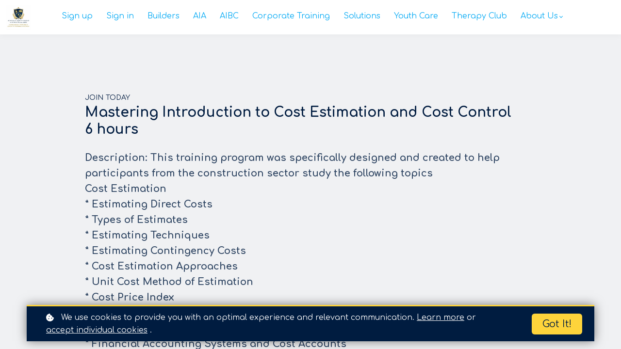

--- FILE ---
content_type: text/html;charset=UTF-8
request_url: https://www.uofvisa.com/course/mastering-introduction-to-cost-estimation-and-cost-control
body_size: 48863
content:

<!DOCTYPE html>
<html lang="en">
    <head>
        
    <title>Mastering Introduction to Cost Estimation and Cost Control</title>


     <meta charset="UTF-8"> 
     <meta name="viewport" content="width=device-width, initial-scale=1"> 
     <meta name="description" content="This is a  6 hours corporate training with Housing Management Commission accredited certificate course  

"> 
     <meta name="keywords" content="corporate training"> 
     <meta name="author" content="Academy of Vancity Institute of Sciences and Arts"> 
     <meta name="twitter:card" content="summary_large_image"> 
     <meta name="twitter:site" content="@https://x.com/UOFVISA"> 
     <meta name="twitter:title" content="Mastering Introduction to Cost Estimation and Cost Control"> 
     <meta name="twitter:description" content="This is a  6 hours corporate training with Housing Management Commission accredited certificate course  

"> 
     <meta name="twitter:image" content="https://lwfiles.mycourse.app/visacpd-institute-public/a9f72ccede493bfd38f6ea26eff275b7.jpeg"> 
     <meta property="og:url" content="https://www.uofvisa.com/course/mastering-introduction-to-cost-estimation-and-cost-control"> 
     <meta property="og:type" content="product"> 
     <meta property="og:title" content="Mastering Introduction to Cost Estimation and Cost Control"> 
     <meta property="og:image" content="https://lwfiles.mycourse.app/visacpd-institute-public/a9f72ccede493bfd38f6ea26eff275b7.jpeg"> 
     <meta property="og:description" content="This is a  6 hours corporate training with Housing Management Commission accredited certificate course  

"> 
     <meta property="og:site_name" content="Academy of Vancity Institute of Sciences and Arts"> 
     <meta property="article:publisher" content="https://www.facebook.com/people/Vancity-Institute-of-Sciences-and-Arts/61585754715996/"> 
     <meta name="twitter:label1" content="Price"> 
     <meta name="twitter:data1" content="$240"> 
     <meta property="product:price:amount" content="240"> 
     <meta property="product:price:currency" content="CAD"> 
     <meta property="product:sale_price:amount" content="240"> 
     <meta property="product:sale_price:currency" content="CAD"> 
     <meta property="product:original_price:amount" content="360"> 
     <meta property="product:original_price:currency" content="CAD"> 
     <meta name="csrf-token" content="618f6671687023eb2266598826ab831b81f0161f054eccf846362345d5e5c8c7"> 

    <link rel="canonical" href="https://www.uofvisa.com/course/mastering-introduction-to-cost-estimation-and-cost-control"/>
		<link rel="icon" type="image/jpeg" href="https://lwfiles.mycourse.app/visacpd-institute-public/0e6ebd203c2a06da8b7ae605a03c600c.jpg">
		<link rel="apple-touch-icon" type="image/jpeg" href="https://lwfiles.mycourse.app/visacpd-institute-public/0e6ebd203c2a06da8b7ae605a03c600c.jpg">
		<script type='text/javascript'>var me=false;var environment='production';var imagePath='https://cdn.mycourse.app/v3.75.1';var server='//www.uofvisa.com/api/';var fileServer='https://api.eu-w3.learnworlds.com/';var api='https://api.eu-w3.learnworlds.com/';var lw_client='5f74cdba997bb205884d84ea';var serverImg='https://lwfiles.mycourse.app/visacpd-institute-public/';var subscriptionMode=false;var paymentsURL='https://www.uofvisa.com/payment?product_id=';var clientURL='//www.uofvisa.com';var SITENAME='Academy of Vancity Institute of Sciences and Arts';var WHITELABEL=false;var WHITELABEL_SETTINGS='{"learn_more_admin_disabled":false,"learn_more_others_disabled":false}';var BILLING='C';var SITE_AFFILIATES={"active":true,"commissionRate":20,"cookieExpiration":"90","maturation":"30","selfRegister":false,"displayAffiliateCustomers":false,"displayAffiliateLeads":false,"products":[{"id":"*ALL_BUNDLES*","titleId":"*ALL_BUNDLES*","title":"All Bundles","price":0,"image":"","status":"active"},{"id":"*ALL_COURSES*","titleId":"*ALL_COURSES*","title":"All Courses","price":0,"image":"","status":"active"}],"paymentMethods":["paypal","other"],"agreement":"","minAffiliateCommissionStatus":"mature","afterLoginNavigation":{"type":"dashboard","url":"","page":{"title":"Home","slug":"home"}}};var LWSettings={"deactive_components":{"ebook":false},"components_settings":{"dailynews":{"categories":false},"posts":{"tips":false,"livecode":false}}};var LWClient={"promotions":true,"bundles":true,"integrations":true,"advanced_integrations":true,"financial_gateways":true,"theming":true,"pages_templates":true,"pages_builder_starter":true,"course_unit_navigation_sequential":true,"pages_builder":true,"instructors":5,"affiliates":true,"question_bank":true,"certifications":true,"import_assessment_from_xls":true,"advanced_analytics":true,"free_courses":true,"private_courses":true,"private_enroll":true,"interactive_video":true,"gamification":true,"includes":true,"admins":true,"ebooks":true,"social":true,"multilanguage":true,"subscriptions":true,"videouploader":true,"thank_you_page":true,"after_purchase_partial_settings":true,"video_subtitles":true,"video_skin":true,"video_elements_basic":true,"video_thumbnail":true,"video_on_click_actions":true,"video_on_show_actions":true,"integration_zoom":true,"integration_webex":true,"integration_google_meet":true,"integration_teams":true,"integration_calendly":true,"scorm":10,"graded_scorm":true,"analytics_simple_queries":true,"mobile_app_submit":true,"file_assignment_course_unit":true,"popups":9223372036854775807,"user_login_permission":true,"site_flavor_export":true,"site_flavor_import":true,"site_templates":2,"report_scheduled_tasks_allowed":0,"import_users":true,"import_tags":true,"new_assessment_marketing_form":true,"new_assessment_file_upload":true,"user_roles_assignable_user_roles":["admin","lwAdmin","user","61bb42d5e07e202700000009"],"user_roles_total_users_for_all_custom_roles":0,"qualification":true,"mobile_analytics":true,"funnels":15,"tag_manager":true,"domain_rename":true,"mass_mails":true,"digital_credentials":true,"user_progress_matrix":true,"after_login_pages_based_on_user_tag":true,"assessments_video_response_time":40,"assessments_audio_response_time":90,"assessments_file_upload_size":20,"site_allowed_num_sso_settings":3,"referrals":true,"user_groups_max_members":0};var oauthInfo='lw_client=5f74cdba997bb205884d84ea&access_token=';var assetsPath='https://cdn.mycourse.app/v3.75.1/_cdnAssets';var PAGES_IN_TOPBAR=[];var currencySymbol='$';var currencyCode='CAD';var currencySymbolPosition='LEFT_SIGN_NO_SPACE';var currencyDecimalsSeparator='.';var currencyThousandsSeparator=',';var currencyDecimalsNum='2';var currencyUseVedic=false;var SOCIAL_LOGINS=["facebook","twitter","linkedin","google","apple"];var ACTIVE_SSO_CONNECTIONS=[];var LW_AUTH_ENABLED=true;var SCHOOL_LOGO='0e6ebd203c2a06da8b7ae605a03c600c.jpg';var LOGIN_FORM_TEMPLATE='loginForm2';var LOGIN_FORM_IMAGE='';var LWPackage='pro_yearly_2';var GATEWAYS=["stripe","paypal"];var COURSE_CONTINUE_SETTING=false;var MOBILE_SETTINGS={"mobile_logo":"","mobile_site_name":"","mobile_landing_page":null,"mobile_description":"Login to start learning","mobile_social_facebook_text":"Sign in with Facebook","mobile_social_twitter_text":"Sign in with Twitter","mobile_social_linkedin_text":"Sign in with Linkedin","mobile_social_google_text":"Sign in with Google","disabled_signup_alert_title":"Registration Disabled","disabled_signup_alert_text":"Please visit the school page from your browser in order to register and then use the app to access your courses.","disabled_signup_label_translation":"Registration is unavailable while using the app","mobile_signup":false,"mobile_social_display":false,"mobile_display_free_courses":false,"mobile_display_paid_courses":false,"mobile_allow_purchase":false};var DP_SETTINGS={"type":"all","cookies":false,"marketing":false,"email":false,"deletion_request":false,"rejectall":false,"guest_cookies_upd":false};var WEGLOT_ACTIVE=false;var DP_EU=false;var SITE_DISABLE_SIGNUP=false;var SITE_TRIGGER_USER_SIGNUP_ELIGIBILITY_CHECK=false;var ACTIVE_SITE_TEMPLATE='5f74ce468e618460f804b9b6';var SITE_SOCIAL_FACEBOOK='https://www.facebook.com/people/Vancity-Institute-of-Sciences-and-Arts/61585754715996/';var SITE_SOCIAL_TWITTER='https://x.com/UOFVISA';var SITE_SOCIAL_INSTAGRAM='https://www.instagram.com/uofvisa/';var SITE_SOCIAL_YOUTUBE='https://www.youtube.com/@uofvisa';var SITE_SOCIAL_LINKEDIN='http:// https://www.linkedin.com/company/vancity-institute-of-sciences-and-arts/ ';var SITE_SOCIAL_PINTEREST='https://www.pinterest.com/uofvisa/';var SITE_DISABLED_APPS=["profile"];var USER_CUSTOM_FIELDS=[{"active":true,"required":false,"name":"License No. ","signup_name":"License No. ","type":"text","key":"cf_licenseno","autotag":false,"icon_id":"nameIcon","icon_class":"","user_value":null,"placeholder":null,"rows":3,"maxLength":100,"enable_validation":false,"constraint_rule":"custom","validation_regex":"\/\/","validation_fail_message":"","checkbox_label":null}];var USER_SIGNUP_FIELDS=[{"active":true,"required":true,"type":"text","name":"username","order":"10","translationKey":"common.sign_up_what_name","placeholderTranslationKey":"common.sign_up_name"},{"active":true,"required":true,"type":"email","name":"email","order":"20","translationKey":"common.sign_up_what_email","placeholderTranslationKey":"common.sign_up_email"},{"active":true,"required":true,"type":"password","name":"password","order":"30","translationKey":"common.sign_up_what_password","placeholderTranslationKey":"common.sign_up_password"},{"active":true,"required":false,"type":"text","name":"company","order":"90","translationKey":"common.sign_up_what_company","placeholderTranslationKey":"common.sign_up_company"},{"active":true,"required":false,"name":"optin","order":"160","translationKey":"common.sign_up_optin","type":"checkbox"},{"active":true,"required":false,"name":"License No. ","signup_name":"License No. ","type":"text","key":"cf_licenseno","autotag":false,"icon_id":"nameIcon","icon_class":"","user_value":null,"placeholder":null,"rows":3,"maxLength":100,"enable_validation":false,"constraint_rule":"custom","validation_regex":"\/\/","validation_fail_message":"","checkbox_label":null,"translationKey":"","customField":true}];var STYLES_CUSTOM_FONTS=[];var INVOICE_ADDITIONAL=false;var INVOICE_ADDITIONAL_REQUIRED=false;var INVOICE_ADDITIONAL_AUTOFILLED=true;var INVOICE_ADDITIONAL_LABEL=false;var INVOICE_ADDITIONAL_TITLE=false;var FINANCIAL_BILLING_INFO={"active":false,"locked":{"bf_name":{"values":{"active":true,"required":true},"disable":{"active":true,"required":true},"integrations":["stripe"]},"bf_address":{"values":{"active":true,"required":true},"disable":{"active":true,"required":true},"integrations":["stripe"]},"bf_country":{"values":{"active":true,"required":true},"disable":{"active":true,"required":true},"integrations":["stripe"]},"bf_postalcode":{"values":{"active":true,"required":true},"disable":{"active":true,"required":true},"integrations":["stripe"]},"bf_city":{"values":{"active":true},"disable":{"active":true},"integrations":["stripe"]},"bf_brazilian_tax_id":{"values":{"active":true},"disable":{"active":true},"integrations":["stripe"]},"bf_brazilian_states":{"values":{"active":true},"disable":{"active":true},"integrations":["stripe"]}},"standard_enabled":true,"standard":[{"active":true,"required":true,"name":"Name","signup_name":null,"type":"text","key":"bf_name","icon_id":"nameIcon","icon_class":"","user_value":null,"placeholder":null,"enable_validation":false,"constraint_rule":"custom","validation_regex":"\/\/","validation_fail_message":"","checkbox_label":null,"isFullWidth":false},{"active":true,"required":true,"name":"Address","signup_name":null,"type":"text","key":"bf_address","icon_id":"nameIcon","icon_class":"","user_value":null,"placeholder":null,"enable_validation":false,"constraint_rule":"custom","validation_regex":"\/\/","validation_fail_message":"","checkbox_label":null,"isFullWidth":false},{"active":true,"required":false,"name":"City","signup_name":null,"type":"text","key":"bf_city","icon_id":"nameIcon","icon_class":"","user_value":null,"placeholder":null,"enable_validation":false,"constraint_rule":"custom","validation_regex":"\/\/","validation_fail_message":"","checkbox_label":null,"isFullWidth":false},{"active":true,"required":true,"name":"Postal code","signup_name":null,"type":"text","key":"bf_postalcode","icon_id":"nameIcon","icon_class":"","user_value":null,"placeholder":null,"enable_validation":false,"constraint_rule":"custom","validation_regex":"\/\/","validation_fail_message":"","checkbox_label":null,"isFullWidth":false},{"active":true,"required":true,"name":"Country","signup_name":null,"type":"dropdown","key":"bf_country","icon_id":"nameIcon","icon_class":"","user_value":null,"placeholder":null,"enable_validation":false,"constraint_rule":"custom","validation_regex":"\/\/","validation_fail_message":"","checkbox_label":null,"isFullWidth":false,"options":[{"field_name":"Afghanistan","field_value":"AF"},{"field_name":"\u00c5land Islands","field_value":"AX"},{"field_name":"Albania","field_value":"AL"},{"field_name":"Algeria","field_value":"DZ"},{"field_name":"American Samoa","field_value":"AS"},{"field_name":"Andorra","field_value":"AD"},{"field_name":"Angola","field_value":"AO"},{"field_name":"Anguilla","field_value":"AI"},{"field_name":"Antarctica","field_value":"AQ"},{"field_name":"Antigua and Barbuda","field_value":"AG"},{"field_name":"Argentina","field_value":"AR"},{"field_name":"Armenia","field_value":"AM"},{"field_name":"Aruba","field_value":"AW"},{"field_name":"Australia","field_value":"AU"},{"field_name":"Austria","field_value":"AT"},{"field_name":"Azerbaijan","field_value":"AZ"},{"field_name":"Bahamas","field_value":"BS"},{"field_name":"Bahrain","field_value":"BH"},{"field_name":"Bangladesh","field_value":"BD"},{"field_name":"Barbados","field_value":"BB"},{"field_name":"Belarus","field_value":"BY"},{"field_name":"Belgium","field_value":"BE"},{"field_name":"Belize","field_value":"BZ"},{"field_name":"Benin","field_value":"BJ"},{"field_name":"Bermuda","field_value":"BM"},{"field_name":"Bhutan","field_value":"BT"},{"field_name":"Bolivia, Plurinational State of","field_value":"BO"},{"field_name":"Bonaire, Sint Eustatius and Saba","field_value":"BQ"},{"field_name":"Bosnia and Herzegovina","field_value":"BA"},{"field_name":"Botswana","field_value":"BW"},{"field_name":"Bouvet Island","field_value":"BV"},{"field_name":"Brazil","field_value":"BR"},{"field_name":"British Indian Ocean Territory","field_value":"IO"},{"field_name":"Brunei Darussalam","field_value":"BN"},{"field_name":"Bulgaria","field_value":"BG"},{"field_name":"Burkina Faso","field_value":"BF"},{"field_name":"Burundi","field_value":"BI"},{"field_name":"Cambodia","field_value":"KH"},{"field_name":"Cameroon","field_value":"CM"},{"field_name":"Canada","field_value":"CA"},{"field_name":"Cape Verde","field_value":"CV"},{"field_name":"Cayman Islands","field_value":"KY"},{"field_name":"Central African Republic","field_value":"CF"},{"field_name":"Chad","field_value":"TD"},{"field_name":"Chile","field_value":"CL"},{"field_name":"China","field_value":"CN"},{"field_name":"Christmas Island","field_value":"CX"},{"field_name":"Cocos (Keeling) Islands","field_value":"CC"},{"field_name":"Colombia","field_value":"CO"},{"field_name":"Comoros","field_value":"KM"},{"field_name":"Congo","field_value":"CG"},{"field_name":"Congo, the Democratic Republic of the","field_value":"CD"},{"field_name":"Cook Islands","field_value":"CK"},{"field_name":"Costa Rica","field_value":"CR"},{"field_name":"C\u00f4te d'Ivoire","field_value":"CI"},{"field_name":"Croatia","field_value":"HR"},{"field_name":"Cuba","field_value":"CU"},{"field_name":"Cura\u00e7ao","field_value":"CW"},{"field_name":"Cyprus","field_value":"CY"},{"field_name":"Czech Republic","field_value":"CZ"},{"field_name":"Denmark","field_value":"DK"},{"field_name":"Djibouti","field_value":"DJ"},{"field_name":"Dominica","field_value":"DM"},{"field_name":"Dominican Republic","field_value":"DO"},{"field_name":"Ecuador","field_value":"EC"},{"field_name":"Egypt","field_value":"EG"},{"field_name":"El Salvador","field_value":"SV"},{"field_name":"Equatorial Guinea","field_value":"GQ"},{"field_name":"Eritrea","field_value":"ER"},{"field_name":"Estonia","field_value":"EE"},{"field_name":"Ethiopia","field_value":"ET"},{"field_name":"Falkland Islands (Malvinas)","field_value":"FK"},{"field_name":"Faroe Islands","field_value":"FO"},{"field_name":"Fiji","field_value":"FJ"},{"field_name":"Finland","field_value":"FI"},{"field_name":"France","field_value":"FR"},{"field_name":"French Guiana","field_value":"GF"},{"field_name":"French Polynesia","field_value":"PF"},{"field_name":"French Southern Territories","field_value":"TF"},{"field_name":"Gabon","field_value":"GA"},{"field_name":"Gambia","field_value":"GM"},{"field_name":"Georgia","field_value":"GE"},{"field_name":"Germany","field_value":"DE"},{"field_name":"Ghana","field_value":"GH"},{"field_name":"Gibraltar","field_value":"GI"},{"field_name":"Greece","field_value":"GR"},{"field_name":"Greenland","field_value":"GL"},{"field_name":"Grenada","field_value":"GD"},{"field_name":"Guadeloupe","field_value":"GP"},{"field_name":"Guam","field_value":"GU"},{"field_name":"Guatemala","field_value":"GT"},{"field_name":"Guernsey","field_value":"GG"},{"field_name":"Guinea","field_value":"GN"},{"field_name":"Guinea-Bissau","field_value":"GW"},{"field_name":"Guyana","field_value":"GY"},{"field_name":"Haiti","field_value":"HT"},{"field_name":"Heard Island and McDonald Islands","field_value":"HM"},{"field_name":"Holy See (Vatican City State)","field_value":"VA"},{"field_name":"Honduras","field_value":"HN"},{"field_name":"Hong Kong","field_value":"HK"},{"field_name":"Hungary","field_value":"HU"},{"field_name":"Iceland","field_value":"IS"},{"field_name":"India","field_value":"IN"},{"field_name":"Indonesia","field_value":"ID"},{"field_name":"Iran, Islamic Republic of","field_value":"IR"},{"field_name":"Iraq","field_value":"IQ"},{"field_name":"Ireland","field_value":"IE"},{"field_name":"Isle of Man","field_value":"IM"},{"field_name":"Israel","field_value":"IL"},{"field_name":"Italy","field_value":"IT"},{"field_name":"Jamaica","field_value":"JM"},{"field_name":"Japan","field_value":"JP"},{"field_name":"Jersey","field_value":"JE"},{"field_name":"Jordan","field_value":"JO"},{"field_name":"Kazakhstan","field_value":"KZ"},{"field_name":"Kenya","field_value":"KE"},{"field_name":"Kiribati","field_value":"KI"},{"field_name":"Korea, Democratic People's Republic of","field_value":"KP"},{"field_name":"Korea, Republic of","field_value":"KR"},{"field_name":"Kuwait","field_value":"KW"},{"field_name":"Kyrgyzstan","field_value":"KG"},{"field_name":"Lao People's Democratic Republic","field_value":"LA"},{"field_name":"Latvia","field_value":"LV"},{"field_name":"Lebanon","field_value":"LB"},{"field_name":"Lesotho","field_value":"LS"},{"field_name":"Liberia","field_value":"LR"},{"field_name":"Libya","field_value":"LY"},{"field_name":"Liechtenstein","field_value":"LI"},{"field_name":"Lithuania","field_value":"LT"},{"field_name":"Luxembourg","field_value":"LU"},{"field_name":"Macao","field_value":"MO"},{"field_name":"Macedonia, the former Yugoslav Republic of","field_value":"MK"},{"field_name":"Madagascar","field_value":"MG"},{"field_name":"Malawi","field_value":"MW"},{"field_name":"Malaysia","field_value":"MY"},{"field_name":"Maldives","field_value":"MV"},{"field_name":"Mali","field_value":"ML"},{"field_name":"Malta","field_value":"MT"},{"field_name":"Marshall Islands","field_value":"MH"},{"field_name":"Martinique","field_value":"MQ"},{"field_name":"Mauritania","field_value":"MR"},{"field_name":"Mauritius","field_value":"MU"},{"field_name":"Mayotte","field_value":"YT"},{"field_name":"Mexico","field_value":"MX"},{"field_name":"Micronesia, Federated States of","field_value":"FM"},{"field_name":"Moldova, Republic of","field_value":"MD"},{"field_name":"Monaco","field_value":"MC"},{"field_name":"Mongolia","field_value":"MN"},{"field_name":"Montenegro","field_value":"ME"},{"field_name":"Montserrat","field_value":"MS"},{"field_name":"Morocco","field_value":"MA"},{"field_name":"Mozambique","field_value":"MZ"},{"field_name":"Myanmar","field_value":"MM"},{"field_name":"Namibia","field_value":"NA"},{"field_name":"Nauru","field_value":"NR"},{"field_name":"Nepal","field_value":"NP"},{"field_name":"Netherlands","field_value":"NL"},{"field_name":"New Caledonia","field_value":"NC"},{"field_name":"New Zealand","field_value":"NZ"},{"field_name":"Nicaragua","field_value":"NI"},{"field_name":"Niger","field_value":"NE"},{"field_name":"Nigeria","field_value":"NG"},{"field_name":"Niue","field_value":"NU"},{"field_name":"Norfolk Island","field_value":"NF"},{"field_name":"Northern Mariana Islands","field_value":"MP"},{"field_name":"Norway","field_value":"NO"},{"field_name":"Oman","field_value":"OM"},{"field_name":"Pakistan","field_value":"PK"},{"field_name":"Palau","field_value":"PW"},{"field_name":"Palestinian Territory, Occupied","field_value":"PS"},{"field_name":"Panama","field_value":"PA"},{"field_name":"Papua New Guinea","field_value":"PG"},{"field_name":"Paraguay","field_value":"PY"},{"field_name":"Peru","field_value":"PE"},{"field_name":"Philippines","field_value":"PH"},{"field_name":"Pitcairn","field_value":"PN"},{"field_name":"Poland","field_value":"PL"},{"field_name":"Portugal","field_value":"PT"},{"field_name":"Puerto Rico","field_value":"PR"},{"field_name":"Qatar","field_value":"QA"},{"field_name":"R\u00e9union","field_value":"RE"},{"field_name":"Romania","field_value":"RO"},{"field_name":"Russian Federation","field_value":"RU"},{"field_name":"Rwanda","field_value":"RW"},{"field_name":"Saint Barth\u00e9lemy","field_value":"BL"},{"field_name":"Saint Helena, Ascension and Tristan da Cunha","field_value":"SH"},{"field_name":"Saint Kitts and Nevis","field_value":"KN"},{"field_name":"Saint Lucia","field_value":"LC"},{"field_name":"Saint Martin (French part)","field_value":"MF"},{"field_name":"Saint Pierre and Miquelon","field_value":"PM"},{"field_name":"Saint Vincent and the Grenadines","field_value":"VC"},{"field_name":"Samoa","field_value":"WS"},{"field_name":"San Marino","field_value":"SM"},{"field_name":"Sao Tome and Principe","field_value":"ST"},{"field_name":"Saudi Arabia","field_value":"SA"},{"field_name":"Senegal","field_value":"SN"},{"field_name":"Serbia","field_value":"RS"},{"field_name":"Seychelles","field_value":"SC"},{"field_name":"Sierra Leone","field_value":"SL"},{"field_name":"Singapore","field_value":"SG"},{"field_name":"Sint Maarten (Dutch part)","field_value":"SX"},{"field_name":"Slovakia","field_value":"SK"},{"field_name":"Slovenia","field_value":"SI"},{"field_name":"Solomon Islands","field_value":"SB"},{"field_name":"Somalia","field_value":"SO"},{"field_name":"South Africa","field_value":"ZA"},{"field_name":"South Georgia and the South Sandwich Islands","field_value":"GS"},{"field_name":"South Sudan","field_value":"SS"},{"field_name":"Spain","field_value":"ES"},{"field_name":"Sri Lanka","field_value":"LK"},{"field_name":"Sudan","field_value":"SD"},{"field_name":"Suriname","field_value":"SR"},{"field_name":"Svalbard and Jan Mayen","field_value":"SJ"},{"field_name":"Swaziland","field_value":"SZ"},{"field_name":"Sweden","field_value":"SE"},{"field_name":"Switzerland","field_value":"CH"},{"field_name":"Syrian Arab Republic","field_value":"SY"},{"field_name":"Taiwan","field_value":"TW"},{"field_name":"Tajikistan","field_value":"TJ"},{"field_name":"Tanzania, United Republic of","field_value":"TZ"},{"field_name":"Thailand","field_value":"TH"},{"field_name":"Timor-Leste","field_value":"TL"},{"field_name":"Togo","field_value":"TG"},{"field_name":"Tokelau","field_value":"TK"},{"field_name":"Tonga","field_value":"TO"},{"field_name":"Trinidad and Tobago","field_value":"TT"},{"field_name":"Tunisia","field_value":"TN"},{"field_name":"Turkey","field_value":"TR"},{"field_name":"Turkmenistan","field_value":"TM"},{"field_name":"Turks and Caicos Islands","field_value":"TC"},{"field_name":"Tuvalu","field_value":"TV"},{"field_name":"Uganda","field_value":"UG"},{"field_name":"Ukraine","field_value":"UA"},{"field_name":"United Arab Emirates","field_value":"AE"},{"field_name":"United Kingdom","field_value":"GB"},{"field_name":"United States","field_value":"US"},{"field_name":"United States Minor Outlying Islands","field_value":"UM"},{"field_name":"Uruguay","field_value":"UY"},{"field_name":"Uzbekistan","field_value":"UZ"},{"field_name":"Vanuatu","field_value":"VU"},{"field_name":"Venezuela, Bolivarian Republic of","field_value":"VE"},{"field_name":"Viet Nam","field_value":"VN"},{"field_name":"Virgin Islands, British","field_value":"VG"},{"field_name":"Virgin Islands, U.S.","field_value":"VI"},{"field_name":"Wallis and Futuna","field_value":"WF"},{"field_name":"Western Sahara","field_value":"EH"},{"field_name":"Yemen","field_value":"YE"},{"field_name":"Zambia","field_value":"ZM"},{"field_name":"Zimbabwe","field_value":"ZW"}]},{"active":true,"required":false,"name":"Business TAX ID","signup_name":null,"type":"text","key":"bf_taxid","icon_id":"nameIcon","icon_class":"","user_value":null,"placeholder":null,"enable_validation":false,"constraint_rule":"custom","validation_regex":"\/\/","validation_fail_message":"","checkbox_label":null,"isFullWidth":false}],"boleto":[{"active":true,"required":false,"name":"Brazilian Tax ID","signup_name":null,"type":"text","key":"bf_brazilian_tax_id","icon_id":"nameIcon","icon_class":"","user_value":null,"placeholder":null,"enable_validation":true,"constraint_rule":"custom","validation_regex":"\/^([0-9]{3}|[0-9]{2}).[0-9]{3}.[0-9]{3}([-][0-9]{2}|(\/([0-9]{4}\\-([0-9]{2}))))$\/","validation_fail_message":"Invalid Tax id format. Example 000.000.000-00 or 00.000.000\/0000-00","checkbox_label":null,"isFullWidth":false},{"active":true,"required":false,"name":"Brazilian State","signup_name":null,"type":"dropdown","key":"bf_brazilian_states","icon_id":"nameIcon","icon_class":"","user_value":null,"placeholder":null,"enable_validation":false,"constraint_rule":"custom","validation_regex":"\/\/","validation_fail_message":"","checkbox_label":null,"isFullWidth":false,"options":[{"field_name":"Acre","field_value":"AC"},{"field_name":"Alagoas","field_value":"AL"},{"field_name":"Amap\u00e1","field_value":"AP"},{"field_name":"Amazonas","field_value":"AM"},{"field_name":"Bahia","field_value":"BA"},{"field_name":"Cear\u00e1","field_value":"CE"},{"field_name":"Distrito Federal","field_value":"DF"},{"field_name":"Esp\u00edrito Santo","field_value":"ES"},{"field_name":"Goi\u00e1s","field_value":"GO"},{"field_name":"Maranh\u00e3o","field_value":"MA"},{"field_name":"Mato Grosso","field_value":"MT"},{"field_name":"Mato Grosso do Sul","field_value":"MS"},{"field_name":"Minas Gerais","field_value":"MG"},{"field_name":"Par\u00e1","field_value":"PA"},{"field_name":"Para\u00edba","field_value":"PB"},{"field_name":"Paran\u00e1","field_value":"PR"},{"field_name":"Pernambuco","field_value":"PE"},{"field_name":"Piau\u00ed","field_value":"PI"},{"field_name":"Rio de Janeiro","field_value":"RJ"},{"field_name":"Rio Grande do Norte","field_value":"RN"},{"field_name":"Rio Grande do Sul","field_value":"RS"},{"field_name":"Rond\u00f4nia","field_value":"RO"},{"field_name":"Roraima","field_value":"RR"},{"field_name":"Santa Catarina","field_value":"SC"},{"field_name":"S\u00e3o Paulo","field_value":"SP"},{"field_name":"Sergipe","field_value":"SE"},{"field_name":"Tocantins","field_value":"TO"}]}],"boleto_enabled":false,"fields":[]};var TAX_SERVICE={"name":"","enabled":null,"has_billing_details":false,"has_checkout_tax_analysis":false,"has_stripe_tax_rates":false,"has_invoice_preview":false,"has_business_tax_validation":false,"throws_errors":false};var STRIPE_ACCOUNT_COUNTRY='CA';var STRIPE_CONNECT_ACCOUNT_ID='acct_1SXGHDLzFU3SvdMU';var ACTIVE_STRIPE_SOURCE_PAYMENT_METHODS=[];var FINANCIAL_STRIPE_BILLING_ADDRESS=false;var FINANCIAL_STRIPE_DISABLE_LINK=false;var FINANCIAL_STRIPE_VAT=false;var FINANCIAL_TERMS=false;var SCHOOL_SUPPORT={"teacher":null,"tech":null};var currentSiteTemplateStyles={"typography":{"*":{"fontFamily":"Barlow"},"learnworlds-heading-large":{"fontFamily":"Comfortaa","fontWeight":"normal","fontSize":54,"letterSpacing":"0","lineHeight":1.25,"textTransform":"none"},"learnworlds-heading-normal":{"fontFamily":"Comfortaa","fontWeight":"bold","fontSize":28,"letterSpacing":"0","lineHeight":1.25,"textTransform":"none"},"learnworlds-heading-small":{"fontFamily":"Comfortaa","fontWeight":"normal","fontSize":20,"letterSpacing":"0","lineHeight":1.25,"textTransform":"none"},"learnworlds-subheading-large":{"fontFamily":"Comfortaa","fontWeight":"normal","fontSize":28,"letterSpacing":"0","lineHeight":1.3,"textTransform":"none"},"learnworlds-subheading-normal":{"fontFamily":"Comfortaa","fontWeight":"normal","fontSize":20,"letterSpacing":"0","lineHeight":1.35,"textTransform":"none"},"learnworlds-subheading-small":{"fontFamily":"Comfortaa","fontWeight":"normal","fontSize":20,"letterSpacing":"0","lineHeight":1.35,"textTransform":"none"},"learnworlds-heading3-large":{"fontFamily":"Comfortaa","fontWeight":"normal","fontSize":20,"letterSpacing":"0","lineHeight":1.4,"textTransform":"none"},"learnworlds-heading3-normal":{"fontFamily":"Comfortaa","fontWeight":"normal","fontSize":20,"letterSpacing":"0","lineHeight":1.4,"textTransform":"none"},"learnworlds-heading3-small":{"fontFamily":"Comfortaa","fontWeight":"normal","fontSize":20,"letterSpacing":"0","lineHeight":1.4,"textTransform":"none"},"learnworlds-heading4-large":{"fontFamily":"Comfortaa","fontWeight":"normal","fontSize":20,"letterSpacing":"0","lineHeight":1.55,"textTransform":"none"},"learnworlds-heading4-normal":{"fontFamily":"Comfortaa","fontWeight":"normal","fontSize":20,"letterSpacing":"0","lineHeight":1.55,"textTransform":"none"},"learnworlds-heading4-small":{"fontFamily":"Comfortaa","fontWeight":"normal","fontSize":14,"letterSpacing":"0","lineHeight":1.5,"textTransform":"none"},"learnworlds-main-text-huge":{"fontFamily":"Comfortaa","fontWeight":"bold","fontSize":32,"letterSpacing":"0","lineHeight":1.25,"textTransform":"none"},"learnworlds-main-text-very-large":{"fontFamily":"Comfortaa","fontWeight":"normal","fontSize":26,"letterSpacing":"0","lineHeight":1.35,"textTransform":"capitalize"},"learnworlds-main-text-large":{"fontFamily":"Comfortaa","fontSize":20,"fontWeight":"normal","letterSpacing":"0","lineHeight":1.6,"textTransform":"none"},"learnworlds-main-text-normal":{"fontFamily":"Comfortaa","fontWeight":"normal","fontSize":16,"letterSpacing":"0","lineHeight":1.65,"textTransform":"none"},"learnworlds-main-text-small":{"fontFamily":"Comfortaa","fontSize":16,"fontWeight":"normal","letterSpacing":"0","lineHeight":1.65,"textTransform":"none"},"learnworlds-main-text-very-small":{"fontFamily":"Comfortaa","fontWeight":"bold","fontSize":13,"letterSpacing":"0.6","lineHeight":1.7,"textTransform":"none"},"learnworlds-main-text-tiny":{"fontFamily":"Comfortaa","fontSize":10,"fontWeight":"normal","letterSpacing":"0","lineHeight":1.7,"textTransform":"none"},"learnworlds-overline-text":{"fontFamily":"Comfortaa","fontWeight":"normal","fontSize":14,"letterSpacing":"0.1","lineHeight":"1.55","textTransform":"uppercase"},"learnworlds-quote-text":{"fontFamily":"Comfortaa","fontWeight":"normal","fontSize":"24","letterSpacing":"-0.2","lineHeight":"1.6","textTransform":"none"},"learnworlds-size-small":{"paddingBottom":0,"paddingTop":0},"learnworlds-size-normal":{"paddingBottom":120,"paddingTop":120},"learnworlds-size-large":{"paddingBottom":120,"paddingTop":120},"learnworlds-size-extra-large":{"paddingBottom":120,"paddingTop":120}},"input":{"learnworlds-button-large":{"fontFamily":"Comfortaa","fontWeight":"normal","fontSize":20,"letterSpacing":"0","textTransform":"capitalize","borderRadius":6,"paddingTop":8,"paddingRight":20,"paddingBottom":8,"paddingLeft":20},"learnworlds-button-normal":{"fontFamily":"Comfortaa","fontWeight":"bold","fontSize":20,"letterSpacing":"0","textTransform":"capitalize","borderRadius":6,"paddingTop":8,"paddingRight":20,"paddingBottom":8,"paddingLeft":20},"learnworlds-button-small":{"fontFamily":"Comfortaa","fontWeight":"normal","fontSize":20,"letterSpacing":"0","textTransform":"capitalize","borderRadius":6,"paddingTop":8,"paddingRight":20,"paddingBottom":8,"paddingLeft":20},"learnworlds-input-large":{"fontFamily":"Comfortaa","fontWeight":"normal","fontSize":20,"letterSpacing":"0","textTransform":"none","borderRadius":6,"paddingTop":8,"paddingRight":20,"paddingBottom":8,"paddingLeft":20},"learnworlds-input-normal":{"fontFamily":"Comfortaa","fontSize":20,"lineHeight":"1","fontWeight":"normal","letterSpacing":"0","textTransform":"none","paddingTop":8,"paddingRight":20,"paddingBottom":8,"paddingLeft":20,"borderRadius":6},"learnworlds-input-small":{"fontFamily":"Comfortaa","fontSize":20,"lineHeight":"1","fontWeight":"normal","letterSpacing":"0","textTransform":"none","paddingTop":8,"paddingRight":20,"paddingBottom":8,"paddingLeft":20,"borderRadius":6}},"colors":{"lw-brand-bg":{"color":"#ffd43b","textType":"dark","lessVars":{"brand-color":"#ffd43b","text-over-brandbg-color":"@dark-text-color"}},"lw-dark-bg":{"color":"#001c40","textType":"light","lessVars":{"dark-bg-color":"#001c40","text-over-darkbg-color":"@light-text-color"}},"lw-light-bg":{"color":"#f0f1f3","textType":"dark","lessVars":{"light-bg-color":"#f0f1f3","text-over-lightbg-color":"@dark-text-color"}},"lw-brand-accent1-bg":{"color":"#63e6be","textType":"dark","lessVars":{"brand-accent1-color":"#63e6be","text-over-brandaccent1bg-color":"@dark-text-color"}},"lw-brand-accent2-bg":{"color":"#1c7ed6","textType":"light","lessVars":{"brand-accent2-color":"#1c7ed6","text-over-brandaccent2bg-color":"@light-text-color"}},"lw-light-text":{"color":"#FFFFFF","lessVars":{"lw-light-text":"#ffffff","light-text-color":"#FFFFFF"}},"lw-dark-text":{"color":"#001c40","lessVars":{"lw-dark-text":"#18364A","dark-text-color":"#001c40"}},"lw-body-bg":{"color":"#FFFFFF","textType":"dark","lessVars":{"body-bg":"#ffffff","body-bg-color":"#FFFFFF","text-over-bodybg-color":"@dark-text-color"}},"lw-link-text":{"color":"#1c7ed6","lessVars":{"link-text-color":"#1c7ed6"}}},"fonts":["Comfortaa","Comfortaa"]};var admins_commission=false;var assessments_video_response_time=40;var assessments_audio_response_time=90;var assessments_file_upload_size=20;var COMPANION_URL='https://medialibrary.mycourse.app';var dateFormat={"short":"DD MMM YYYY","shortWithTime":"DD MMM YYYY HH:mm","long":"D MMMM, YYYY","longWithTime":"D MMMM, YYYY HH:mm"};var site_enable_contextual_cookies=false;var SITE_PASSWORD_SETTINGS={"has_unmask_enabled":false,"has_confirm_enabled":false,"minimum_characters":"6","maximum_characters":"50","check_uppercase":false,"check_lowercase":false,"check_digit":false,"check_special_chars":false};var userImpersonation=false;var activeSiteTemplate='5f74ce468e618460f804b9b6';</script>
		<script type='text/javascript'>var pageState={"id":"62c1f30563a968107502fe7f","slug":"mastering-introduction-to-cost-estimation-and-cost-control","pageSource":"mastering-introduction-to-cost-estimation-and-cost-control","sections":{"section_1594987752626_91":{"sectionType":"course-overview-section","sectionId":"section_1594987752626_91","styles":null,"anchor":"","videoMediaData":{"params":{"autoplay":true,"mute":true,"loop":false,"popup":false}},"imageMediaData":{"title":"modified-image","tags":null,"width":1080,"height":607,"size":116910,"name":"\/8422dcc174a6056a836454fb9b318e6a.jpeg","access":"public","created":1600418304.130322,"modified":1600418304.130322,"id":"5f64720080514f3483139252","link":"https:\/\/cdn.mycourse.app\/images\/site-templates\/8422dcc174a6056a836454fb9b318e6a.jpeg","modifiedF":"2020-09-18 11:38:24"},"embedMediaData":null,"selectedMedia":"Color","version":"v1","responsiveHeightClass":{"desktop":"","tablet-portrait":"","tablet-landscape":"","smartphone-portrait":"","smartphone-landscape":""},"responsiveAlignmentClass":{"desktop":"learnworlds-align-left","tablet-portrait":"learnworlds-align-center","tablet-landscape":"","smartphone-portrait":"","smartphone-landscape":""},"itemVisibilitySettings":{"value":"","data":null},"svgMediaData":null}},"elements":{"el_1635695976472_248":{"elementType":"column-wrapper","elementId":"el_1635695976472_248","styles":null,"linkData":[],"responsiveAlignmentClass":{"desktop":"","tablet-portrait":"","tablet-landscape":"","smartphone-portrait":"","smartphone-landscape":""},"responsiveColumnGutterClass":{"desktop":"","tablet-portrait":"","tablet-landscape":"","smartphone-portrait":"","smartphone-landscape":""},"responsiveColumnsWrapperTypeClass":{"desktop":"","tablet-portrait":"","tablet-landscape":"","smartphone-portrait":"","smartphone-landscape":""},"itemVisibilitySettings":null},"el_1603477089987_47":{"elementType":"column","elementId":"el_1603477089987_47","styles":null,"linkData":[],"selectedMedia":"","imageMediaData":null,"svgMediaData":null,"responsiveAlignmentClass":{"desktop":"","tablet-portrait":"","tablet-landscape":"","smartphone-portrait":"","smartphone-landscape":""},"itemVisibilitySettings":null,"animationData":null},"el_1635695976479_249":{"version":"v1","elementType":"text","elementId":"el_1635695976479_249","styles":null,"linkData":[],"visibility":""},"el_1635695976480_250":{"version":"v1","elementType":"text","elementId":"el_1635695976480_250","styles":null,"linkData":[],"visibility":""},"el_1635695976482_251":{"version":"v1","elementType":"text","elementId":"el_1635695976482_251","styles":null,"linkData":[],"visibility":""}},"components":{"component_1594987752658_93":{"componentType":"course-enroll","componentId":"component_1594987752658_93","styles":null,"itemVisibilitySettings":null,"animationData":null,"version":"v1"}},"topbar":null,"has_single_topbar_status":null,"has_single_footer_status":null,"footer":null,"type":"course","responsive_font_scale":{"desktop":100,"tablet-portrait":90,"smartphone-portrait":80,"tablet-landscape":100,"smartphone-landscape":80},"additionalData":[],"funnelId":null,"ebookData":null,"courseTitleId":null};</script>
		<script type='text/javascript'>var pagePopups={"6612fa661ae4f37ba6068ab6":{"title":"LC-01","type":"popup","content":"<section class=\"js-learnworlds-section learnworlds-section empty-cols stretched-bg js-change-image-node learnworlds-size-normal popup j-c-fe a-i-fe\" data-section-id=\"tpl-popup1\" data-magic=\"background-image\" data-bg-media=\"color\" id=\"section_1712494580614_374\" style=\"display: none;\" data-visibility=\"logged-out\"><div class=\"js-video-wrapper\"><\/div>\n      \n    <div class=\"learnworlds-section-content lw-body-bg js-learnworlds-section-content js-lw-flexible-wrapper popup-dialog\" contenteditable=\"false\">\n        \n        <button class=\"popup-dialog-close-btn js-popup-dialog-close\">\n            <span class=\"popup-dialog-close learnworlds-icon fas fa-times\"><\/span>\n        <\/button>\n        \n        <div class=\"popup-content js-popup-content narrow-pp\">\n            <div class=\"lw-cols one-row one-row-tl multiple-rows-tp multiple-rows-sl multiple-rows-sp align-items-stretch js-same-content-wrapper\" data-node-type=\"columnWrapper\" id=\"el_1712494581127_388\">\n                <div class=\"col learnworlds-align-center flex-item non-flexible span_12_of_12-all lw-padding-small standalone js-change-image-node js-lw-flexible-wrapper js-same-content-child\" data-node-type=\"column\" id=\"el_1712494581129_389\">\n\n                    \n                    \n                    \n                    \n\n\n\n<h2 class=\"learnworlds-subheading learnworlds-subheading-normal learnworlds-element\" data-magic=\"title\" data-node-type=\"text\" id=\"el_1712494581133_390\">\n    Subscribe newsletter now!\n<\/h2>\n\n\n                    \n                    \n                    \n                    \n\n\n\n<div class=\"learnworlds-main-text learnworlds-element learnworlds-main-text-normal\" data-magic=\"description\" data-node-type=\"text\" id=\"el_1712494581138_391\">\n    Get updates about coures, news, coupons and more in your mailbox.\n<\/div>\n\n\n                    <div class=\"form-wrapper lead-form-wrapper js-same-content-wrapper\" data-node-type=\"lead-form-wrapper\" id=\"el_1712494581141_392\">\n                        <form class=\"lead-form\" data-node-type=\"lead-form\" id=\"el_1712494581144_393\">\n                            <div class=\"lw-cols multiple-rows align-items-stretch\">\n                                <div class=\"col no-padding span_12_of_12-all standalone mb-1rem flex-item flexible\">\n                                    \n                                    \n                                    \n                                    \n                                    \n                                    <input type=\"email\" class=\"full-height learnworlds-input learnworlds-element learnworlds-input-normal learnworlds-input-outline-dark js-email-input\" data-node-type=\"input\" placeholder=\"E-mail address\" data-magic=\"input\" id=\"el_1712494581148_394\">\n\n                                <\/div>\n                                <div class=\"col no-padding span_12_of_12-all standalone flex-item flexible\">\n                                    <div class=\"learnworlds-button-wrapper lw-content-block learnworlds-element js-same-content-wrapper nowrap\" data-node-type=\"buttonWrapper\" id=\"el_1712494581152_395\">\n                                        \n                                            \n                                            \n                                            \n                                            \n                                            \n                                            <button class=\"learnworlds-button learnworlds-element js-same-content-child learnworlds-button-normal full-width learnworlds-button-solid-dark\" data-node-type=\"button\" id=\"el_1712494581156_396\">\n    \n    <span data-node-type=\"text\" data-magic=\"button-text\" id=\"el_1712494581159_397\">Subscribe<\/span>\n<\/button>\n                                        \n                                    <\/div>\n                                <\/div>\n                            <\/div>\n                            <div class=\"lead-form__optin-checkbox\">\n                                <label class=\"checkbox-label with-flexible-parts lw-checkbox learnworlds-align-left\">\n                                    <input class=\"checkbox flexible-part js-optin-checkbox\" type=\"checkbox\">\n                                    <div class=\"checkbox-box lw-border-color-fadeout80 flexible-part\">\n                                        <span class=\"learnworlds-icon learnworlds-heading3-small fas fa-check\"><\/span>\n                                    <\/div>\n                                    <div class=\"flexible-part\">\n                                        <div class=\"learnworlds-main-text learnworlds-main-text-small learnworlds-element js-optin-checkbox-label\">I would like to receive news, tips and tricks, and other promotional material<\/div>\n                                    <\/div>\n                                <\/label>\n                            <\/div>\n                        <\/form>\n                        <div class=\"form-wrapper__response js-same-content-child\">\n                            <div class=\"lw-cols main align-items-stretch\" data-node-type=\"columnWrapper\" id=\"el_1712494581161_398\">\n                                <div class=\"col span_12_of_12 flex-item va-c js-change-image-node js-lw-flexible-wrapper non-flexible\" data-node-type=\"column\" id=\"el_1712494581163_399\">\n                                    \n                                    \n                                    \n                                    \n\n\n\n<div class=\"learnworlds-main-text learnworlds-element learnworlds-main-text-large\" data-magic=\"\" data-node-type=\"text\" id=\"el_1712494581173_400\">\n    Thank you!\n<\/div>\n\n                                <\/div>\n                            <\/div>\n                        <\/div>\n                    <\/div>\n\n                <\/div>\n            <\/div>\n        <\/div>\n\n    <\/div>\n    \n    <div class=\"learnworlds-section-overlay lw-dark-bg js-learnworlds-overlay popup-overlay js-popup-overlay\"><\/div>\n\n<\/section>","components":[],"elements":{"el_1712494581127_388":{"elementType":"column-wrapper","elementId":"el_1712494581127_388","styles":null,"linkData":[],"responsiveAlignmentClass":{"desktop":"","tablet-portrait":"","tablet-landscape":"","smartphone-portrait":"","smartphone-landscape":""},"responsiveColumnGutterClass":{"desktop":"","tablet-portrait":"","tablet-landscape":"","smartphone-portrait":"","smartphone-landscape":""},"responsiveColumnsWrapperTypeClass":{"desktop":"","tablet-portrait":"","tablet-landscape":"","smartphone-portrait":"","smartphone-landscape":""},"itemVisibilitySettings":null},"el_1712494581129_389":{"elementType":"column","elementId":"el_1712494581129_389","styles":null,"linkData":[],"selectedMedia":"","imageMediaData":null,"svgMediaData":null,"responsiveAlignmentClass":{"desktop":"","tablet-portrait":"","tablet-landscape":"","smartphone-portrait":"","smartphone-landscape":""},"itemVisibilitySettings":null},"el_1712494581133_390":{"version":"v1","elementType":"text","elementId":"el_1712494581133_390","styles":null,"linkData":[],"visibility":""},"el_1712494581138_391":{"version":"v1","elementType":"text","elementId":"el_1712494581138_391","styles":null,"linkData":[],"visibility":""},"el_1712494581141_392":{"version":"v1","elementType":"lead-form-wrapper","elementId":"el_1712494581141_392","styles":null,"linkData":[],"visibility":""},"el_1712494581144_393":{"elementType":"lead-form","elementId":"el_1712494581144_393","styles":null,"tag":"","linkData":[],"itemVisibilitySettings":null},"el_1712494581161_398":{"elementType":"column-wrapper","elementId":"el_1712494581161_398","styles":null,"linkData":[],"responsiveAlignmentClass":{"desktop":"","tablet-portrait":"","tablet-landscape":"","smartphone-portrait":"","smartphone-landscape":""},"responsiveColumnGutterClass":{"desktop":"","tablet-portrait":"","tablet-landscape":"","smartphone-portrait":"","smartphone-landscape":""},"responsiveColumnsWrapperTypeClass":{"desktop":"","tablet-portrait":"","tablet-landscape":"","smartphone-portrait":"","smartphone-landscape":""},"itemVisibilitySettings":null},"el_1712494581148_394":{"version":"v1","elementType":"input","elementId":"el_1712494581148_394","styles":null,"linkData":[],"visibility":""},"el_1712494581152_395":{"elementType":"button-wrapper","elementId":"el_1712494581152_395","styles":null,"linkData":[],"responsiveAlignmentClass":{"desktop":"","tablet-portrait":"","tablet-landscape":"","smartphone-portrait":"","smartphone-landscape":""},"itemVisibilitySettings":null},"el_1712494581163_399":{"elementType":"column","elementId":"el_1712494581163_399","styles":null,"linkData":[],"selectedMedia":"","imageMediaData":null,"svgMediaData":null,"responsiveAlignmentClass":{"desktop":"","tablet-portrait":"","tablet-landscape":"","smartphone-portrait":"","smartphone-landscape":""},"itemVisibilitySettings":null},"el_1712494581156_396":{"elementType":"button","elementId":"el_1712494581156_396","styles":null,"linkData":[],"size":"","responsiveButtonWidthClass":{"desktop":"","tablet-portrait":"","tablet-landscape":"","smartphone-portrait":"","smartphone-landscape":""},"itemVisibilitySettings":null,"popup":{"fulfill":true,"close":true}},"el_1712494581173_400":{"version":"v1","elementType":"text","elementId":"el_1712494581173_400","styles":null,"linkData":[],"visibility":""},"el_1712494581159_397":{"version":"v1","elementType":"text","elementId":"el_1712494581159_397","styles":null,"linkData":[],"visibility":""}},"section":{"sectionType":"popup-section","sectionId":"section_1712494580614_374","styles":null,"anchor":"","videoMediaData":{"params":{"autoplay":true,"mute":true,"loop":false,"popup":false}},"embedMediaData":null,"imageMediaData":null,"svgMediaData":null,"selectedMedia":null,"version":"v1","responsiveHeightClass":{"desktop":"","tablet-portrait":"","tablet-landscape":"","smartphone-portrait":"","smartphone-landscape":""},"responsiveWidthClass":{"desktop":"","tablet-portrait":"","tablet-landscape":"","smartphone-portrait":"","smartphone-landscape":""},"responsiveCustomWidth":{"desktop":"","tablet-portrait":"","tablet-landscape":"","smartphone-portrait":"","smartphone-landscape":""},"responsiveAlignmentClass":{"desktop":"","tablet-portrait":"","tablet-landscape":"","smartphone-portrait":"","smartphone-landscape":""},"responsivePopupPositionClasses":{"desktop":["j-c-fe","a-i-fe"],"tablet-portrait":"","tablet-landscape":"","smartphone-portrait":"","smartphone-landscape":""},"itemVisibilitySettings":{"value":"logged-out","data":null},"page_type":"all","popupType":"dialog","showAfterSeconds":null,"showAfterScrolling":null,"showAfterInactivity":50,"showOnExitIntentAfterDelay":null,"mobileScrollThreshold":7,"autoCloseSeconds":null,"displayFrequencyInDays":null,"displayTimesLimit":null,"showAfterFulfill":false,"disableCloseOnOverlayClick":false,"disableCloseOnButtonClick":false,"styles_compiled":"","page_groups":["courses"],"pages":[]},"groups":["Leads Collecting"],"expiration":null,"access":"public","dependent_popups":[],"created":1712519782.865044,"modified":1713133278.247384,"user":{"id":"6585f8b3c0183d92a00b395a","username":"Anonymous 5ec7a"},"id":"6612fa661ae4f37ba6068ab6"}};</script>
		<script type='text/javascript'>var pageGroups=["course"];</script>
		<script type='text/javascript'>var globalTopbar={"logged-in":{"sectionId":"section_1564405797906_0","components":{"component_1593094758262_3":{"componentType":"hamburger-menu","componentId":"component_1593094758262_3","styles":null,"animationData":null,"visibility":"","userTags":"","itemVisibilitySettings":null,"version":"v1"},"component_1635597077875_4":{"componentType":"navigation-menu","componentId":"component_1635597077875_4","template":"navigationMenu1","styles":{"desktop":{"#component_1635597077875_4 __DOT__lw-topbar-option-link":[],"#component_1635597077875_4 __DOT__lw-topbar-option-link:not(__DOT__button-like)":{"color":"#1C7ED6"}}},"hoverEnabled":true,"hoverEffect":"","activeLinkDisplay":true,"fontWeight":0,"fontSize":0,"letterSpacing":0,"menuLinksAppearance":"textOnly","menuLinksSize":"","items":[{"id":"menuItem9","inHamburger":true,"label":"Catalog","linkData":{"linkOpen":"default","linkTo":"courses","linkToExtra":"","linkType":"pagelink","href":"\/pages\/courses"}},{"label":"Log out\/Sign out","inHamburger":true,"linkData":{"inHamburger":true,"linkType":"signout"},"addControls":true,"editControls":true,"subItems":[],"isOpen":true,"id":"menuItem_1712011552594_651"},{"label":"Account","subItems":[{"id":"myAccount","label":"My Account","inHamburger":true,"linkData":{"inHamburger":true,"linkType":"appslink","linkTo":"account","linkToExtra":"","linkOpen":"default"}},{"id":"signOut","label":"Log out\/Sign out","inHamburger":true,"linkData":{"inHamburger":true,"linkType":"signout"}},{"label":"Inbox","inHamburger":true,"linkData":{"linkType":"appslink","linkTo":"inbox","linkToExtra":"","linkOpen":"default"},"editControls":true,"id":"menuSubItem_1757502411989_387"}],"addControls":true,"editControls":true,"isOpen":true,"id":"menuItem_1757501771205_363"}],"itemVisibilitySettings":null,"animationData":null}},"sticksOnScroll":true,"transparentBackground":"","hidden":"","content":"<section class=\"js-learnworlds-section learnworlds-section lw-topbar lw-body-bg stretched-bg js-change-image-node sticky-topbar\" data-section-id=\"topbar7\" data-magic=\"background-image\" id=\"section_1564405797906_0\">\n\n    <div class=\"lw-h-row js-same-content-wrapper\">\n\n        <div class=\"learnworlds-section-content js-learnworlds-section-content full-width\" id=\"history_1712011385234_516\">\n            \n        <div class=\"lw-cols js-same-content-wrapper\" data-node-type=\"columnWrapper\" id=\"el_1635597220959_52\">\n\n                <div class=\"lw-topbar-logo-col col flex-item with-flexible-parts ai-s flex-none justify-content-flex-start js-same-content-child\" data-node-type=\"column\" id=\"el_1593094758411_20\">\n                    <div class=\"lw-topbar-logo-wrapper flex-item with-flexible-parts va-c\">\n                        <a class=\"js-linked-node\" href=\"\/home\"><img class=\"learnworlds-element lw-logo js-change-image-node cursor-pointer\" data-node-type=\"image\" data-magic=\"image\" src=\"https:\/\/lwfiles.mycourse.app\/visacpd-institute-public\/0e6ebd203c2a06da8b7ae605a03c600c.jpg\" id=\"el_1593094758413_21\"><\/a>\n                    <\/div>\n                <\/div>\n\n                \n\n                \n\n            <div class=\"hide-tp hide-sl hide-sp col flex-item with-flexible-parts ai-s flex-1 justify-content-center js-same-content-child learnworlds-align-center\" data-node-type=\"column\" id=\"el_1593094758422_23\">\n                    <div class=\"flex-item with-flexible-parts va-c\">\n                        <div class=\"lw-topbar-menu-wrapper col flex-item flexible-cnt-wrapper js-lw-flexible-wrapper js-component link-distance-wide\" data-node-type=\"navigation-menu\" id=\"component_1635597077875_4\" data-random-render-menu-component=\"menu_component_1767687834124_352\">\n<nav class=\"lw-topbar-menu  with-hover      \">\n\t<ul class=\"lw-topbar-options with-flexible-parts align-items-center\">\n\t\t\n\n\t\t\t\n\t\t\t\t\n\t\t\t\n\n\t\t\t\n\t\t\t\t\n\t\t\t\n\n\t\t\t\n\t\t\t\t\n\t\t\t\n\n\t\t\t\n\n\t\t\t\n\n\n\t\t\t<li class=\"lw-topbar-option\">\n\t\t\t\t\n\t\t\t\t\t<a id=\"menuItem9\" style=\"\" href=\"\/courses\" class=\"lw-topbar-option-link learnworlds-main-text-normal js-menu-item lw-brand-text text-only  js-linked-node\" data-interactive-link-type=\"pagelink\" data-interactive-link-var1=\"courses\" data-interactive-link-var2=\"\" data-interactive-link-window=\"default\">\n\t\t\t\t\t\t<span class=\"lw-topbar-option-link-lbl nowrap\">Catalog<\/span>\n\t\t\t\t\t\t\n\t\t\t\t\t<\/a>\n\t\t\t\t\n\n\t\t\t\t\n\t\t\t\t\t\n\t\t\t\t\n\n\t\t\t\t\n\t\t\t<\/li>\n\t\t\n\n\t\t\t\n\t\t\t\t\n\t\t\t\n\n\t\t\t\n\t\t\t\t\n\t\t\t\n\n\t\t\t\n\t\t\t\t\n\t\t\t\n\n\t\t\t\n\n\t\t\t\n\n\n\t\t\t<li class=\"lw-topbar-option\">\n\t\t\t\t\n\t\t\t\t\t<a id=\"menuItem_1712011552594_651\" style=\"\" href=\"\/signout\" class=\"lw-topbar-option-link learnworlds-main-text-normal js-menu-item lw-brand-text text-only  js-linked-node\" data-interactive-link-type=\"signout\">\n\t\t\t\t\t\t<span class=\"lw-topbar-option-link-lbl nowrap\">Log out\/Sign out<\/span>\n\t\t\t\t\t\t\n\t\t\t\t\t<\/a>\n\t\t\t\t\n\n\t\t\t\t\n\t\t\t\t\t\n\t\t\t\t\n\n\t\t\t\t\n\t\t\t<\/li>\n\t\t\n\n\t\t\t\n\t\t\t\t\n\t\t\t\n\n\t\t\t\n\t\t\t\t\n\t\t\t\n\n\t\t\t\n\t\t\t\t\n\t\t\t\n\n\t\t\t\n\n\t\t\t\n\n\n\t\t\t<li class=\"lw-topbar-option\">\n\t\t\t\t\n\t\t\t\t\t<div id=\"menuItem_1757501771205_363\" style=\"\" class=\"lw-topbar-option-link learnworlds-main-text-normal js-menu-item lw-brand-text text-only js-with-submenu-list with-submenu \">\n\t\t\t\t\t\t<span class=\"lw-topbar-option-link-lbl nowrap\">Account<\/span>\n\t\t\t\t\t\t\n\t\t\t\t\t<\/div>\n\t\t\t\t\n\n\t\t\t\t\n\t\t\t\t\t\n\t\t\t\t\t\t<ul class=\"lw-topbar-submenu js-submenu-list\" style=\"background-color: rgb(255, 255, 255);\">\n\t\t\t\t\t\t\t\n\n\t\t\t\t\t\t\t\t\n\t\t\t\t\t\t\t\t\t\n\t\t\t\t\t\t\t\t\n\n\t\t\t\t\t\t\t\t\n\t\t\t\t\t\t\t\t\t\n\t\t\t\t\t\t\t\t\n\n\t\t\t\t\t\t\t\t\n\t\t\t\t\t\t\t\t\t\n\t\t\t\t\t\t\t\t\n\n\t\t\t\t\t\t\t\t\n\n\t\t\t\t\t\t\t\t\n\n\t\t\t\t\t\t\t\t<li class=\"lw-topbar-submenu-item js-submenu-item\">\n\t\t\t\t\t\t\t\t\t\n\t\t\t\t\t\t\t\t\t\t<a id=\"myAccount\" style=\"\" href=\"\/account\" class=\"lw-topbar-option-link learnworlds-main-text-normal lw-brand-text text-only  js-linked-node\" data-interactive-link-type=\"appslink\" data-interactive-link-var1=\"account\" data-interactive-link-var2=\"\" data-interactive-link-window=\"default\">\n\t\t\t\t\t\t\t\t\t\t\tMy Account\n\t\t\t\t\t\t\t\t\t\t\t\n\t\t\t\t\t\t\t\t\t\t<\/a>\n\t\t\t\t\t\t\t\t\t\n\t\t\t\t\t\t\t\t<\/li>\n\n\t\t\t\t\t\t\t\n\n\t\t\t\t\t\t\t\t\n\t\t\t\t\t\t\t\t\t\n\t\t\t\t\t\t\t\t\n\n\t\t\t\t\t\t\t\t\n\t\t\t\t\t\t\t\t\t\n\t\t\t\t\t\t\t\t\n\n\t\t\t\t\t\t\t\t\n\t\t\t\t\t\t\t\t\t\n\t\t\t\t\t\t\t\t\n\n\t\t\t\t\t\t\t\t\n\n\t\t\t\t\t\t\t\t\n\n\t\t\t\t\t\t\t\t<li class=\"lw-topbar-submenu-item js-submenu-item\">\n\t\t\t\t\t\t\t\t\t\n\t\t\t\t\t\t\t\t\t\t<a id=\"signOut\" style=\"\" href=\"\/signout\" class=\"lw-topbar-option-link learnworlds-main-text-normal lw-brand-text text-only  js-linked-node\" data-interactive-link-type=\"signout\">\n\t\t\t\t\t\t\t\t\t\t\tLog out\/Sign out\n\t\t\t\t\t\t\t\t\t\t\t\n\t\t\t\t\t\t\t\t\t\t<\/a>\n\t\t\t\t\t\t\t\t\t\n\t\t\t\t\t\t\t\t<\/li>\n\n\t\t\t\t\t\t\t\n\n\t\t\t\t\t\t\t\t\n\t\t\t\t\t\t\t\t\t\n\t\t\t\t\t\t\t\t\n\n\t\t\t\t\t\t\t\t\n\t\t\t\t\t\t\t\t\t\n\t\t\t\t\t\t\t\t\n\n\t\t\t\t\t\t\t\t\n\t\t\t\t\t\t\t\t\t\n\t\t\t\t\t\t\t\t\n\n\t\t\t\t\t\t\t\t\n\n\t\t\t\t\t\t\t\t\n\n\t\t\t\t\t\t\t\t<li class=\"lw-topbar-submenu-item js-submenu-item\">\n\t\t\t\t\t\t\t\t\t\n\t\t\t\t\t\t\t\t\t\t<a id=\"menuSubItem_1757502411989_387\" style=\"\" href=\"\/inbox\" class=\"lw-topbar-option-link learnworlds-main-text-normal lw-brand-text text-only  js-linked-node\" data-interactive-link-type=\"appslink\" data-interactive-link-var1=\"inbox\" data-interactive-link-var2=\"\" data-interactive-link-window=\"default\">\n\t\t\t\t\t\t\t\t\t\t\tInbox\n\t\t\t\t\t\t\t\t\t\t\t\n\t\t\t\t\t\t\t\t\t\t<\/a>\n\t\t\t\t\t\t\t\t\t\n\t\t\t\t\t\t\t\t<\/li>\n\n\t\t\t\t\t\t\t\n\n\t\t\t\t\t\t<\/ul>\n\t\t\t\t\t\n\t\t\t\t\n\n\t\t\t\t\n\t\t\t<\/li>\n\t\t\n\t<\/ul>\n<\/nav>\n<\/div>\n                    <\/div>\n                <\/div><div class=\"hide-tp hide-sl hide-sp col flex-item with-flexible-parts ai-s flex-none learnworlds-align-right justify-content-flex-end js-same-content-child\" data-node-type=\"column\" id=\"el_1593094758419_22\">\n                    \n                <\/div><\/div><\/div>\n\n        <div class=\"js-lw-topbar-hamburger-wrapper js-component bgcolor-inherit\" data-node-type=\"hamburger-menu\" id=\"component_1593094758262_3\"><\/div>\n\n\n    <\/div>\n\n\n<\/section>","sectionType":"schoolTopbar","styles":null,"anchor":"","videoMediaData":{"params":{"autoplay":true,"mute":true,"loop":false,"popup":false}},"imageMediaData":null,"embedMediaData":null,"selectedMedia":null,"version":"v1","responsiveHeightClass":{"desktop":"","tablet-portrait":"","tablet-landscape":"","smartphone-portrait":"","smartphone-landscape":""},"responsiveAlignmentClass":{"desktop":"","tablet-portrait":"","tablet-landscape":"","smartphone-portrait":"","smartphone-landscape":""},"elements":{"el_1635597220959_52":{"elementType":"column-wrapper","elementId":"el_1635597220959_52","styles":null,"linkData":[],"responsiveAlignmentClass":{"desktop":"","tablet-portrait":"","tablet-landscape":"","smartphone-portrait":"","smartphone-landscape":""},"responsiveColumnGutterClass":{"desktop":"","tablet-portrait":"","tablet-landscape":"","smartphone-portrait":"","smartphone-landscape":""},"responsiveColumnsWrapperTypeClass":{"desktop":"","tablet-portrait":"","tablet-landscape":"","smartphone-portrait":"","smartphone-landscape":""},"itemVisibilitySettings":null},"el_1593094758411_20":{"elementType":"column","elementId":"el_1593094758411_20","styles":null,"linkData":[],"selectedMedia":"","imageMediaData":null,"svgMediaData":null,"responsiveAlignmentClass":{"desktop":"","tablet-portrait":"","tablet-landscape":"","smartphone-portrait":"","smartphone-landscape":""},"itemVisibilitySettings":null,"animationData":null,"visibility":"","userTags":""},"el_1593094758422_23":{"elementType":"column","elementId":"el_1593094758422_23","styles":null,"linkData":[],"selectedMedia":"","imageMediaData":null,"svgMediaData":null,"responsiveAlignmentClass":{"desktop":"learnworlds-align-center","tablet-portrait":"","tablet-landscape":"","smartphone-portrait":"","smartphone-landscape":""},"itemVisibilitySettings":null,"animationData":null,"visibility":"","userTags":""},"el_1593094758419_22":{"elementType":"column","elementId":"el_1593094758419_22","styles":null,"linkData":[],"selectedMedia":"","imageMediaData":null,"svgMediaData":null,"responsiveAlignmentClass":{"desktop":"","tablet-portrait":"","tablet-landscape":"","smartphone-portrait":"","smartphone-landscape":""},"itemVisibilitySettings":null,"animationData":null,"visibility":"","userTags":""},"el_1593094758413_21":{"elementType":"image","elementId":"el_1593094758413_21","styles":{"desktop":{"#el_1593094758413_21":{"height":"auto","width":"50px","paddingTop":"0px","paddingBottom":"0px","marginTop":"-8px","marginBottom":"-6px"}}},"linkData":{"linkType":"pagelink","linkTo":"home","linkToExtra":"","linkOpen":"default","linkToTag":[]},"visibility":"","responsiveSelfAlignmentClass":{"desktop":"","tablet-portrait":"","tablet-landscape":"","smartphone-portrait":"","smartphone-landscape":""},"itemVisibilitySettings":null,"imageMediaData":{"title":"Vancity's logo","tags":null,"width":1020,"height":1026,"size":102,"name":"\/0e6ebd203c2a06da8b7ae605a03c600c.jpg","access":"public","created":1767295677.423942,"modified":1767295677.423942,"user":{"username":"Admin"},"id":"6956cabdb01dfe290f08432b","modifiedF":"2026-01-01 21:27:57","link":"https:\/\/lwfiles.mycourse.app\/visacpd-institute-public\/0e6ebd203c2a06da8b7ae605a03c600c.jpg","link_small":"https:\/\/api.eu-w3.learnworlds.com\/imagefile\/https:\/\/lwfiles.mycourse.app\/visacpd-institute-public\/0e6ebd203c2a06da8b7ae605a03c600c.jpg?client_id=5f74cdba997bb205884d84ea&width=350&height=0","uploadFromUnsplash":false},"animationData":null,"userTags":"","inHamburger":true,"version":"v1"}},"visibility":null,"userTags":"","styles_compiled":"#component_1635597077875_4 .lw-topbar-option-link {  } #component_1635597077875_4 .lw-topbar-option-link:not(.button-like) { color:#1C7ED6; } #el_1593094758413_21 { height:auto;width:50px;padding-top:0px;padding-bottom:0px;margin-top:-8px;margin-bottom:-6px; }  ","itemVisibilitySettings":null,"svgMediaData":null,"popups":[],"hamburgerMenuDisabled":null,"hamburgerMenuBackgroundColor":null,"hamburgerMenuLinkTextColor":null,"itemVisibilityStartTime":null,"itemVisibilityEndTime":null,"hamburgerIconAppearanceClass":""},"logged-out":{"sectionId":"section_1564405816535_1","components":{"component_1593094758256_2":{"componentType":"hamburger-menu","componentId":"component_1593094758256_2","styles":null,"animationData":null,"visibility":"","userTags":"","itemVisibilitySettings":null,"version":"v1"},"component_1637967334478_698":{"componentType":"navigation-menu","componentId":"component_1637967334478_698","template":"navigationMenu1","styles":{"desktop":{"#component_1637967334478_698 __DOT__lw-topbar-option-link:not(__DOT__button-like)":{"color":"#03A9F4"},"#component_1637967334478_698 __DOT__lw-topbar-option-link":[]}},"hoverEnabled":true,"hoverEffect":"","activeLinkDisplay":true,"fontWeight":0,"fontSize":0,"letterSpacing":0,"menuLinksAppearance":"textOnly","menuLinksSize":"","items":[{"label":"Sign up","inHamburger":true,"linkData":{"linkType":"openformslink","linkTo":"signup","linkToExtra":"","linkOpen":"default","href":false},"appearance":"textLink","addControls":true,"editControls":true,"subItems":[],"isOpen":true,"id":"menuItem_1637967826597_731","borderRadius":0},{"id":"menuItem5","label":"Sign in","inHamburger":true,"linkData":{"linkType":"openformslink","linkTo":"signin","linkToExtra":"","linkOpen":"","href":false},"appearance":"textLink","subItems":[],"borderRadius":0},{"label":"Builders","addControls":true,"appearance":"","editControls":true,"subItems":[],"isOpen":false,"linkData":{"linkType":"pagelink","linkTo":"builders","linkToExtra":"","linkOpen":"default","href":"\/builders"},"inHamburger":true,"id":"menuItem_1762036499443_353","borderRadius":0},{"label":"AIA ","addControls":true,"appearance":"","editControls":true,"subItems":[],"isOpen":false,"linkData":{"linkType":"pagelink","linkTo":"aia","linkToExtra":"","linkOpen":"default","href":"\/aia"},"inHamburger":true,"id":"menuItem_1762036534545_361","borderRadius":0},{"label":"AIBC","addControls":true,"appearance":"","editControls":true,"subItems":[],"isOpen":false,"linkData":{"linkType":"pagelink","linkTo":"aibc","linkToExtra":"","linkOpen":"default","href":"\/aibc"},"inHamburger":true,"id":"menuItem_1766190956206_390","borderRadius":0},{"label":"Corporate Training","addControls":true,"appearance":"","editControls":true,"subItems":[],"isOpen":false,"linkData":{"linkType":"pagelink","linkTo":"corporate-training","linkToExtra":"","linkOpen":"default","href":"\/corporate-training"},"inHamburger":true,"id":"menuItem_1762036580625_369"},{"label":"Solutions","addControls":true,"appearance":"","editControls":true,"subItems":[],"isOpen":false,"linkData":{"linkType":"pagelink","linkTo":"uofvisa-solutions","linkToExtra":"","linkOpen":"default","href":"\/uofvisa-solutions"},"inHamburger":true,"id":"menuItem_1716963768373_349","borderRadius":0},{"label":"Youth Care ","addControls":true,"appearance":"","editControls":true,"subItems":[],"isOpen":false,"linkData":{"linkType":"pagelink","linkTo":"character-and-leadership","linkToExtra":"","linkOpen":"default","href":"\/character-and-leadership"},"inHamburger":true,"id":"menuItem_1766166689039_342"},{"label":"Therapy Club","addControls":true,"appearance":"","editControls":true,"subItems":[],"isOpen":false,"linkData":{"linkType":"pagelink","linkTo":"therapy","linkToExtra":"","linkOpen":"default","href":"\/therapy"},"inHamburger":true,"id":"menuItem_1766166761408_357","borderRadius":0},{"label":"About Us","addControls":true,"appearance":"","editControls":true,"subItems":[{"label":"Our Story","inHamburger":true,"editControls":true,"linkData":{"linkType":"pagelink","linkTo":"about","linkToExtra":"","linkOpen":"default","href":"\/about"},"appearance":"","id":"menuSubItem_1705695975582_383"},{"label":"Contact","inHamburger":true,"editControls":true,"linkData":{"linkType":"pagelink","linkTo":"contactus","linkToExtra":"","linkOpen":"default","href":"\/contactus"},"appearance":"","id":"menuSubItem_1712012902661_1154"},{"label":"Policies","inHamburger":true,"editControls":true,"linkData":{"linkType":"pagelink","linkTo":"policies","linkToExtra":"","linkOpen":"default","href":"\/policies"},"appearance":"","id":"menuSubItem_1762036700179_382"},{"label":"Admission Requirements","inHamburger":true,"editControls":true,"linkData":{"linkType":"pagelink","linkTo":"admission-requirements","linkToExtra":"","linkOpen":"default","href":"\/admission-requirements"},"appearance":"","id":"menuSubItem_1762036772358_389"},{"label":"Location Service Map","inHamburger":true,"editControls":true,"linkData":{"linkType":"pagelink","linkTo":"map","linkToExtra":"","linkOpen":"default","href":"\/map"},"appearance":"","id":"menuSubItem_1762036831196_396"}],"isOpen":false,"linkData":{"linkType":"pagelink","linkTo":"contactus","linkToExtra":"","linkOpen":"default","href":"\/contactus"},"inHamburger":true,"id":"menuItem_1650181917854_276"}],"itemVisibilitySettings":null,"effectTrigger":null,"animationData":{"animationType":"fade-in"}}},"sticksOnScroll":true,"transparentBackground":"1","hidden":"","content":"<section class=\"js-learnworlds-section learnworlds-section lw-topbar stretched-bg js-change-image-node transparent-onStart sticky-topbar lw-body-bg\" data-section-id=\"topbar1\" data-magic=\"background-image\" id=\"section_1564405816535_1\">\n\n    <div class=\"lw-h-row js-same-content-wrapper\">\n\n        <div class=\"learnworlds-section-content js-learnworlds-section-content full-width\" id=\"history_1712011505488_592\">\n            \n        <div class=\"lw-cols js-same-content-wrapper\" data-node-type=\"columnWrapper\" id=\"el_1594985834127_1\">\n\n                <div class=\"lw-topbar-logo-col col flex-item with-flexible-parts ai-s flex-none justify-content-flex-start js-same-content-child centered-bg learnworlds-align-left\" data-node-type=\"column\" id=\"el_1593094758321_15\" style=\"\">\n                    <div class=\"lw-topbar-logo-wrapper flex-item with-flexible-parts va-c\">\n                        <a class=\"js-linked-node va-c\" href=\"\/home\"><img class=\"learnworlds-element lw-logo js-change-image-node cursor-pointer\" data-node-type=\"image\" data-magic=\"image\" src=\"https:\/\/lwfiles.mycourse.app\/visacpd-institute-public\/0e6ebd203c2a06da8b7ae605a03c600c.jpg\" id=\"el_1593094758324_16\" width=\"1020\" height=\"1026\"><\/a>\n                    <\/div>\n                <\/div>\n\n                <div class=\"hide-tp hide-sl hide-sp col flex-item with-flexible-parts ai-s flex-1 justify-content-flex-end js-same-content-child learnworlds-align-left\" data-node-type=\"column\" id=\"el_1593094758407_18\">\n                    <div class=\"flex-item with-flexible-parts va-c\"><div class=\"lw-topbar-menu-wrapper col flex-item flexible-cnt-wrapper js-lw-flexible-wrapper js-component link-distance-wide anim-normal\" data-node-type=\"navigation-menu\" data-element-id=\"nav-menu\" id=\"component_1637967334478_698\" data-random-render-menu-component=\"menu_component_1767688265516_389\">\n<nav class=\"lw-topbar-menu  with-hover      \">\n\t<ul class=\"lw-topbar-options with-flexible-parts align-items-center\">\n\t\t\n\n\t\t\t\n\t\t\t\t\n\t\t\t\n\n\t\t\t\n\t\t\t\t\n\t\t\t\n\n\t\t\t\n\t\t\t\t\n\t\t\t\n\n\t\t\t\n\n\t\t\t\n\n\n\t\t\t<li class=\"lw-topbar-option\">\n\t\t\t\t\n\t\t\t\t\t<a id=\"menuItem_1637967826597_731\" style=\"\" href=\"javascript:void(0)\" class=\"lw-topbar-option-link learnworlds-main-text-normal js-menu-item text-only lw-link-text  js-linked-node\" data-interactive-link-type=\"openformslink\" data-interactive-link-var1=\"signup\" data-interactive-link-var2=\"\" data-interactive-link-window=\"default\">\n\t\t\t\t\t\t<span class=\"lw-topbar-option-link-lbl nowrap\">Sign up<\/span>\n\t\t\t\t\t\t\n\t\t\t\t\t<\/a>\n\t\t\t\t\n\n\t\t\t\t\n\t\t\t\t\t\n\t\t\t\t\n\n\t\t\t\t\n\t\t\t<\/li>\n\t\t\n\n\t\t\t\n\t\t\t\t\n\t\t\t\n\n\t\t\t\n\t\t\t\t\n\t\t\t\n\n\t\t\t\n\t\t\t\t\n\t\t\t\n\n\t\t\t\n\n\t\t\t\n\n\n\t\t\t<li class=\"lw-topbar-option\">\n\t\t\t\t\n\t\t\t\t\t<a id=\"menuItem5\" style=\"\" href=\"javascript:void(0)\" class=\"lw-topbar-option-link learnworlds-main-text-normal js-menu-item text-only lw-link-text  js-linked-node\" data-interactive-link-type=\"openformslink\" data-interactive-link-var1=\"signin\" data-interactive-link-var2=\"\" data-interactive-link-window=\"default\">\n\t\t\t\t\t\t<span class=\"lw-topbar-option-link-lbl nowrap\">Sign in<\/span>\n\t\t\t\t\t\t\n\t\t\t\t\t<\/a>\n\t\t\t\t\n\n\t\t\t\t\n\t\t\t\t\t\n\t\t\t\t\n\n\t\t\t\t\n\t\t\t<\/li>\n\t\t\n\n\t\t\t\n\t\t\t\t\n\t\t\t\n\n\t\t\t\n\t\t\t\t\n\t\t\t\n\n\t\t\t\n\t\t\t\t\n\t\t\t\n\n\t\t\t\n\n\t\t\t\n\n\n\t\t\t<li class=\"lw-topbar-option\">\n\t\t\t\t\n\t\t\t\t\t<a id=\"menuItem_1762036499443_353\" style=\"\" href=\"\/builders\" class=\"lw-topbar-option-link learnworlds-main-text-normal js-menu-item lw-brand-text text-only  js-linked-node\" data-interactive-link-type=\"pagelink\" data-interactive-link-var1=\"builders\" data-interactive-link-var2=\"\" data-interactive-link-window=\"default\">\n\t\t\t\t\t\t<span class=\"lw-topbar-option-link-lbl nowrap\">Builders<\/span>\n\t\t\t\t\t\t\n\t\t\t\t\t<\/a>\n\t\t\t\t\n\n\t\t\t\t\n\t\t\t\t\t\n\t\t\t\t\n\n\t\t\t\t\n\t\t\t<\/li>\n\t\t\n\n\t\t\t\n\t\t\t\t\n\t\t\t\n\n\t\t\t\n\t\t\t\t\n\t\t\t\n\n\t\t\t\n\t\t\t\t\n\t\t\t\n\n\t\t\t\n\n\t\t\t\n\n\n\t\t\t<li class=\"lw-topbar-option\">\n\t\t\t\t\n\t\t\t\t\t<a id=\"menuItem_1762036534545_361\" style=\"\" href=\"\/aia\" class=\"lw-topbar-option-link learnworlds-main-text-normal js-menu-item lw-brand-text text-only  js-linked-node\" data-interactive-link-type=\"pagelink\" data-interactive-link-var1=\"aia\" data-interactive-link-var2=\"\" data-interactive-link-window=\"default\">\n\t\t\t\t\t\t<span class=\"lw-topbar-option-link-lbl nowrap\">AIA <\/span>\n\t\t\t\t\t\t\n\t\t\t\t\t<\/a>\n\t\t\t\t\n\n\t\t\t\t\n\t\t\t\t\t\n\t\t\t\t\n\n\t\t\t\t\n\t\t\t<\/li>\n\t\t\n\n\t\t\t\n\t\t\t\t\n\t\t\t\n\n\t\t\t\n\t\t\t\t\n\t\t\t\n\n\t\t\t\n\t\t\t\t\n\t\t\t\n\n\t\t\t\n\n\t\t\t\n\n\n\t\t\t<li class=\"lw-topbar-option\">\n\t\t\t\t\n\t\t\t\t\t<a id=\"menuItem_1766190956206_390\" style=\"\" href=\"\/aibc\" class=\"lw-topbar-option-link learnworlds-main-text-normal js-menu-item lw-brand-text text-only  js-linked-node\" data-interactive-link-type=\"pagelink\" data-interactive-link-var1=\"aibc\" data-interactive-link-var2=\"\" data-interactive-link-window=\"default\">\n\t\t\t\t\t\t<span class=\"lw-topbar-option-link-lbl nowrap\">AIBC<\/span>\n\t\t\t\t\t\t\n\t\t\t\t\t<\/a>\n\t\t\t\t\n\n\t\t\t\t\n\t\t\t\t\t\n\t\t\t\t\n\n\t\t\t\t\n\t\t\t<\/li>\n\t\t\n\n\t\t\t\n\t\t\t\t\n\t\t\t\n\n\t\t\t\n\t\t\t\t\n\t\t\t\n\n\t\t\t\n\t\t\t\t\n\t\t\t\n\n\t\t\t\n\n\t\t\t\n\n\n\t\t\t<li class=\"lw-topbar-option\">\n\t\t\t\t\n\t\t\t\t\t<a id=\"menuItem_1762036580625_369\" style=\"\" href=\"\/corporate-training\" class=\"lw-topbar-option-link learnworlds-main-text-normal js-menu-item lw-brand-text text-only  js-linked-node\" data-interactive-link-type=\"pagelink\" data-interactive-link-var1=\"corporate-training\" data-interactive-link-var2=\"\" data-interactive-link-window=\"default\">\n\t\t\t\t\t\t<span class=\"lw-topbar-option-link-lbl nowrap\">Corporate Training<\/span>\n\t\t\t\t\t\t\n\t\t\t\t\t<\/a>\n\t\t\t\t\n\n\t\t\t\t\n\t\t\t\t\t\n\t\t\t\t\n\n\t\t\t\t\n\t\t\t<\/li>\n\t\t\n\n\t\t\t\n\t\t\t\t\n\t\t\t\n\n\t\t\t\n\t\t\t\t\n\t\t\t\n\n\t\t\t\n\t\t\t\t\n\t\t\t\n\n\t\t\t\n\n\t\t\t\n\n\n\t\t\t<li class=\"lw-topbar-option\">\n\t\t\t\t\n\t\t\t\t\t<a id=\"menuItem_1716963768373_349\" style=\"\" href=\"\/uofvisa-solutions\" class=\"lw-topbar-option-link learnworlds-main-text-normal js-menu-item lw-brand-text text-only  js-linked-node\" data-interactive-link-type=\"pagelink\" data-interactive-link-var1=\"uofvisa-solutions\" data-interactive-link-var2=\"\" data-interactive-link-window=\"default\">\n\t\t\t\t\t\t<span class=\"lw-topbar-option-link-lbl nowrap\">Solutions<\/span>\n\t\t\t\t\t\t\n\t\t\t\t\t<\/a>\n\t\t\t\t\n\n\t\t\t\t\n\t\t\t\t\t\n\t\t\t\t\n\n\t\t\t\t\n\t\t\t<\/li>\n\t\t\n\n\t\t\t\n\t\t\t\t\n\t\t\t\n\n\t\t\t\n\t\t\t\t\n\t\t\t\n\n\t\t\t\n\t\t\t\t\n\t\t\t\n\n\t\t\t\n\n\t\t\t\n\n\n\t\t\t<li class=\"lw-topbar-option\">\n\t\t\t\t\n\t\t\t\t\t<a id=\"menuItem_1766166689039_342\" style=\"\" href=\"\/character-and-leadership\" class=\"lw-topbar-option-link learnworlds-main-text-normal js-menu-item lw-brand-text text-only  js-linked-node\" data-interactive-link-type=\"pagelink\" data-interactive-link-var1=\"character-and-leadership\" data-interactive-link-var2=\"\" data-interactive-link-window=\"default\">\n\t\t\t\t\t\t<span class=\"lw-topbar-option-link-lbl nowrap\">Youth Care <\/span>\n\t\t\t\t\t\t\n\t\t\t\t\t<\/a>\n\t\t\t\t\n\n\t\t\t\t\n\t\t\t\t\t\n\t\t\t\t\n\n\t\t\t\t\n\t\t\t<\/li>\n\t\t\n\n\t\t\t\n\t\t\t\t\n\t\t\t\n\n\t\t\t\n\t\t\t\t\n\t\t\t\n\n\t\t\t\n\t\t\t\t\n\t\t\t\n\n\t\t\t\n\n\t\t\t\n\n\n\t\t\t<li class=\"lw-topbar-option\">\n\t\t\t\t\n\t\t\t\t\t<a id=\"menuItem_1766166761408_357\" style=\"\" href=\"\/therapy\" class=\"lw-topbar-option-link learnworlds-main-text-normal js-menu-item lw-brand-text text-only  js-linked-node\" data-interactive-link-type=\"pagelink\" data-interactive-link-var1=\"therapy\" data-interactive-link-var2=\"\" data-interactive-link-window=\"default\">\n\t\t\t\t\t\t<span class=\"lw-topbar-option-link-lbl nowrap\">Therapy Club<\/span>\n\t\t\t\t\t\t\n\t\t\t\t\t<\/a>\n\t\t\t\t\n\n\t\t\t\t\n\t\t\t\t\t\n\t\t\t\t\n\n\t\t\t\t\n\t\t\t<\/li>\n\t\t\n\n\t\t\t\n\t\t\t\t\n\t\t\t\n\n\t\t\t\n\t\t\t\t\n\t\t\t\n\n\t\t\t\n\t\t\t\t\n\t\t\t\n\n\t\t\t\n\n\t\t\t\n\n\n\t\t\t<li class=\"lw-topbar-option\">\n\t\t\t\t\n\t\t\t\t\t<a id=\"menuItem_1650181917854_276\" style=\"\" href=\"\/contactus\" class=\"lw-topbar-option-link learnworlds-main-text-normal js-menu-item lw-brand-text text-only js-with-submenu-list with-submenu js-linked-node\" data-interactive-link-type=\"pagelink\" data-interactive-link-var1=\"contactus\" data-interactive-link-var2=\"\" data-interactive-link-window=\"default\">\n\t\t\t\t\t\t<span class=\"lw-topbar-option-link-lbl nowrap\">About Us<\/span>\n\t\t\t\t\t\t\n\t\t\t\t\t<\/a>\n\t\t\t\t\n\n\t\t\t\t\n\t\t\t\t\t\n\t\t\t\t\t\t<ul class=\"lw-topbar-submenu js-submenu-list\" style=\"background-color: rgb(255, 255, 255);\">\n\t\t\t\t\t\t\t\n\n\t\t\t\t\t\t\t\t\n\t\t\t\t\t\t\t\t\t\n\t\t\t\t\t\t\t\t\n\n\t\t\t\t\t\t\t\t\n\t\t\t\t\t\t\t\t\t\n\t\t\t\t\t\t\t\t\n\n\t\t\t\t\t\t\t\t\n\t\t\t\t\t\t\t\t\t\n\t\t\t\t\t\t\t\t\n\n\t\t\t\t\t\t\t\t\n\n\t\t\t\t\t\t\t\t\n\n\t\t\t\t\t\t\t\t<li class=\"lw-topbar-submenu-item js-submenu-item\">\n\t\t\t\t\t\t\t\t\t\n\t\t\t\t\t\t\t\t\t\t<a id=\"menuSubItem_1705695975582_383\" style=\"\" href=\"\/about\" class=\"lw-topbar-option-link learnworlds-main-text-normal lw-brand-text text-only  js-linked-node\" data-interactive-link-type=\"pagelink\" data-interactive-link-var1=\"about\" data-interactive-link-var2=\"\" data-interactive-link-window=\"default\">\n\t\t\t\t\t\t\t\t\t\t\tOur Story\n\t\t\t\t\t\t\t\t\t\t\t\n\t\t\t\t\t\t\t\t\t\t<\/a>\n\t\t\t\t\t\t\t\t\t\n\t\t\t\t\t\t\t\t<\/li>\n\n\t\t\t\t\t\t\t\n\n\t\t\t\t\t\t\t\t\n\t\t\t\t\t\t\t\t\t\n\t\t\t\t\t\t\t\t\n\n\t\t\t\t\t\t\t\t\n\t\t\t\t\t\t\t\t\t\n\t\t\t\t\t\t\t\t\n\n\t\t\t\t\t\t\t\t\n\t\t\t\t\t\t\t\t\t\n\t\t\t\t\t\t\t\t\n\n\t\t\t\t\t\t\t\t\n\n\t\t\t\t\t\t\t\t\n\n\t\t\t\t\t\t\t\t<li class=\"lw-topbar-submenu-item js-submenu-item\">\n\t\t\t\t\t\t\t\t\t\n\t\t\t\t\t\t\t\t\t\t<a id=\"menuSubItem_1712012902661_1154\" style=\"\" href=\"\/contactus\" class=\"lw-topbar-option-link learnworlds-main-text-normal lw-brand-text text-only  js-linked-node\" data-interactive-link-type=\"pagelink\" data-interactive-link-var1=\"contactus\" data-interactive-link-var2=\"\" data-interactive-link-window=\"default\">\n\t\t\t\t\t\t\t\t\t\t\tContact\n\t\t\t\t\t\t\t\t\t\t\t\n\t\t\t\t\t\t\t\t\t\t<\/a>\n\t\t\t\t\t\t\t\t\t\n\t\t\t\t\t\t\t\t<\/li>\n\n\t\t\t\t\t\t\t\n\n\t\t\t\t\t\t\t\t\n\t\t\t\t\t\t\t\t\t\n\t\t\t\t\t\t\t\t\n\n\t\t\t\t\t\t\t\t\n\t\t\t\t\t\t\t\t\t\n\t\t\t\t\t\t\t\t\n\n\t\t\t\t\t\t\t\t\n\t\t\t\t\t\t\t\t\t\n\t\t\t\t\t\t\t\t\n\n\t\t\t\t\t\t\t\t\n\n\t\t\t\t\t\t\t\t\n\n\t\t\t\t\t\t\t\t<li class=\"lw-topbar-submenu-item js-submenu-item\">\n\t\t\t\t\t\t\t\t\t\n\t\t\t\t\t\t\t\t\t\t<a id=\"menuSubItem_1762036700179_382\" style=\"\" href=\"\/policies\" class=\"lw-topbar-option-link learnworlds-main-text-normal lw-brand-text text-only  js-linked-node\" data-interactive-link-type=\"pagelink\" data-interactive-link-var1=\"policies\" data-interactive-link-var2=\"\" data-interactive-link-window=\"default\">\n\t\t\t\t\t\t\t\t\t\t\tPolicies\n\t\t\t\t\t\t\t\t\t\t\t\n\t\t\t\t\t\t\t\t\t\t<\/a>\n\t\t\t\t\t\t\t\t\t\n\t\t\t\t\t\t\t\t<\/li>\n\n\t\t\t\t\t\t\t\n\n\t\t\t\t\t\t\t\t\n\t\t\t\t\t\t\t\t\t\n\t\t\t\t\t\t\t\t\n\n\t\t\t\t\t\t\t\t\n\t\t\t\t\t\t\t\t\t\n\t\t\t\t\t\t\t\t\n\n\t\t\t\t\t\t\t\t\n\t\t\t\t\t\t\t\t\t\n\t\t\t\t\t\t\t\t\n\n\t\t\t\t\t\t\t\t\n\n\t\t\t\t\t\t\t\t\n\n\t\t\t\t\t\t\t\t<li class=\"lw-topbar-submenu-item js-submenu-item\">\n\t\t\t\t\t\t\t\t\t\n\t\t\t\t\t\t\t\t\t\t<a id=\"menuSubItem_1762036772358_389\" style=\"\" href=\"\/admission-requirements\" class=\"lw-topbar-option-link learnworlds-main-text-normal lw-brand-text text-only  js-linked-node\" data-interactive-link-type=\"pagelink\" data-interactive-link-var1=\"admission-requirements\" data-interactive-link-var2=\"\" data-interactive-link-window=\"default\">\n\t\t\t\t\t\t\t\t\t\t\tAdmission Requirements\n\t\t\t\t\t\t\t\t\t\t\t\n\t\t\t\t\t\t\t\t\t\t<\/a>\n\t\t\t\t\t\t\t\t\t\n\t\t\t\t\t\t\t\t<\/li>\n\n\t\t\t\t\t\t\t\n\n\t\t\t\t\t\t\t\t\n\t\t\t\t\t\t\t\t\t\n\t\t\t\t\t\t\t\t\n\n\t\t\t\t\t\t\t\t\n\t\t\t\t\t\t\t\t\t\n\t\t\t\t\t\t\t\t\n\n\t\t\t\t\t\t\t\t\n\t\t\t\t\t\t\t\t\t\n\t\t\t\t\t\t\t\t\n\n\t\t\t\t\t\t\t\t\n\n\t\t\t\t\t\t\t\t\n\n\t\t\t\t\t\t\t\t<li class=\"lw-topbar-submenu-item js-submenu-item\">\n\t\t\t\t\t\t\t\t\t\n\t\t\t\t\t\t\t\t\t\t<a id=\"menuSubItem_1762036831196_396\" style=\"\" href=\"\/map\" class=\"lw-topbar-option-link learnworlds-main-text-normal lw-brand-text text-only  js-linked-node\" data-interactive-link-type=\"pagelink\" data-interactive-link-var1=\"map\" data-interactive-link-var2=\"\" data-interactive-link-window=\"default\">\n\t\t\t\t\t\t\t\t\t\t\tLocation Service Map\n\t\t\t\t\t\t\t\t\t\t\t\n\t\t\t\t\t\t\t\t\t\t<\/a>\n\t\t\t\t\t\t\t\t\t\n\t\t\t\t\t\t\t\t<\/li>\n\n\t\t\t\t\t\t\t\n\n\t\t\t\t\t\t<\/ul>\n\t\t\t\t\t\n\t\t\t\t\n\n\t\t\t\t\n\t\t\t<\/li>\n\t\t\n\t<\/ul>\n<\/nav>\n<\/div><\/div><div class=\"flex-item with-flexible-parts va-c\"><div class=\"lw-widget-in learnworlds-button-wrapper learnworlds-element js-same-content-wrapper\" data-node-type=\"social-links-wrapper\" data-element-id=\"socialButtons5\" id=\"el_1637968425045_771\">\n            <button class=\"learnworlds-element lw-social-button js-same-content-child js-social-facebook circle learnworlds-button-solid-light\" data-node-type=\"button\" id=\"el_1637968425060_788\" style=\"display: none;\">\n                <span class=\"learnworlds-main-text-normal learnworlds-icon fab fa-facebook-f\" data-node-type=\"icon\" id=\"el_1637968425061_789\"><\/span>\n            <\/button>\n            <button class=\"learnworlds-element lw-social-button js-same-content-child js-social-twitter circle learnworlds-button-solid-light\" data-node-type=\"button\" id=\"el_1637968425063_790\" style=\"display: none;\">\n                <span class=\"learnworlds-main-text-normal learnworlds-icon fab fa-twitter\" data-node-type=\"icon\" id=\"el_1637968425064_791\"><\/span>\n            <\/button>\n            <button class=\"learnworlds-element lw-social-button js-same-content-child js-social-youtube circle learnworlds-button-solid-light\" data-node-type=\"button\" id=\"el_1637968425068_792\" style=\"display: none;\">\n                <span class=\"learnworlds-main-text-normal learnworlds-icon fab fa-youtube\" data-node-type=\"icon\" id=\"el_1637968425069_793\"><\/span>\n            <\/button>\n            <button class=\"learnworlds-element lw-social-button js-same-content-child js-social-instagram circle learnworlds-button-solid-light\" data-node-type=\"button\" id=\"el_1637968425070_794\" style=\"display: none;\">\n                <span class=\"learnworlds-main-text-normal learnworlds-icon fab fa-instagram\" data-node-type=\"icon\" id=\"el_1637968425071_795\"><\/span>\n            <\/button>\n            <button class=\"learnworlds-element lw-social-button js-same-content-child js-social-linkedin circle learnworlds-button-solid-light\" data-node-type=\"button\" id=\"el_1637968425076_796\" style=\"display: none;\">\n                <span class=\"learnworlds-main-text-normal learnworlds-icon fab fa-linkedin-in\" data-node-type=\"icon\" id=\"el_1637968425077_797\"><\/span>\n            <\/button>\n            <button class=\"learnworlds-element lw-social-button js-same-content-child js-social-pinterest circle learnworlds-button-solid-light\" data-node-type=\"button\" id=\"el_1637968425078_798\" style=\"display: none;\">\n                <span class=\"learnworlds-main-text-normal learnworlds-icon fab fa-pinterest-p\" data-node-type=\"icon\" id=\"el_1637968425079_799\"><\/span>\n            <\/button>\n            <button class=\"learnworlds-element lw-social-button js-same-content-child js-social-vimeo circle learnworlds-button-solid-light\" data-node-type=\"button\" id=\"el_1637968425080_800\" style=\"display: none;\">\n                <span class=\"learnworlds-main-text-normal learnworlds-icon fab fa-vimeo-v\" data-node-type=\"icon\" id=\"el_1637968425083_801\"><\/span>\n            <\/button>\n            <button class=\"learnworlds-element lw-social-button js-same-content-child js-social-tikTok circle learnworlds-button-solid-light\" data-node-type=\"button\" id=\"el_1637968425085_802\" style=\"display: none;\">\n                <span class=\"learnworlds-main-text-normal learnworlds-icon fab fa-tiktok\" data-node-type=\"icon\" id=\"el_1637968425086_803\"><\/span>\n            <\/button>\n        <\/div><\/div>\n                <\/div><div class=\"hide-tp hide-sl hide-sp col flex-item with-flexible-parts ai-s flex-1 js-same-content-child learnworlds-align-left\" data-node-type=\"column\" id=\"el_1593094758327_17\"><div class=\"flex-item with-flexible-parts va-c\"><h4 class=\"lw-widget-in learnworlds-heading4 learnworlds-heading4-small learnworlds-element\" data-element-id=\"heading4Small\" data-node-type=\"text\" id=\"el_1603197224938_1\">&nbsp;&nbsp;&nbsp;&nbsp;&nbsp;&nbsp;&nbsp;&nbsp;&nbsp;&nbsp;&nbsp;&nbsp; <br><\/h4><\/div><\/div>\n\n                \n\n            <\/div><\/div>\n\n        <div class=\"js-lw-topbar-hamburger-wrapper js-component bgcolor-inherit\" data-node-type=\"hamburger-menu\" id=\"component_1593094758256_2\"><\/div>\n\n\n    <\/div>\n\n\n<\/section>","sectionType":"schoolTopbar","styles":{"desktop":{"#section_1564405816535_1":{"paddingTop":"5px","paddingBottom":"5px","paddingLeft":"10px","paddingRight":"25px","borderTopStyle":"solid","borderRightStyle":"solid","borderBottomStyle":"solid","borderLeftStyle":"solid"}}},"anchor":"","videoMediaData":{"params":{"autoplay":true,"mute":true,"loop":false,"popup":false}},"imageMediaData":null,"embedMediaData":null,"selectedMedia":"Color","version":"v1","responsiveHeightClass":{"desktop":"","tablet-portrait":"","tablet-landscape":"","smartphone-portrait":"","smartphone-landscape":""},"responsiveAlignmentClass":{"desktop":"","tablet-portrait":"","tablet-landscape":"","smartphone-portrait":"","smartphone-landscape":""},"elements":{"el_1594985834127_1":{"elementType":"column-wrapper","elementId":"el_1594985834127_1","styles":null,"linkData":[],"responsiveAlignmentClass":{"desktop":"","tablet-portrait":"","tablet-landscape":"","smartphone-portrait":"","smartphone-landscape":""},"responsiveColumnGutterClass":{"desktop":"","tablet-portrait":"","tablet-landscape":"","smartphone-portrait":"","smartphone-landscape":""},"responsiveColumnsWrapperTypeClass":{"desktop":"","tablet-portrait":"","tablet-landscape":"","smartphone-portrait":"","smartphone-landscape":""},"itemVisibilitySettings":null,"visibility":"","userTags":""},"el_1593094758321_15":{"elementType":"column","elementId":"el_1593094758321_15","styles":{"desktop":{"#el_1593094758321_15":{"paddingLeft":"0px"}}},"linkData":[],"selectedMedia":"Color","imageMediaData":{"title":"cropped-5f74d4f4aa552e0216799926","tags":[],"width":238,"height":95,"size":22,"name":"\/5a721f424d43bc4c0d0053eb0a65b466.png","access":"public","created":1601492230.791416,"modified":1601492230.791416,"id":"5f74d5069349c02f305a2eef","link":"https:\/\/lwfiles.mycourse.app\/visacpd-institute-public\/5a721f424d43bc4c0d0053eb0a65b466.png","link_small":"https:\/\/api-lw6.learnworlds.com\/imagefile\/https:\/\/lwfiles.mycourse.app\/visacpd-institute-public\/5a721f424d43bc4c0d0053eb0a65b466.png?client_id=5f74cdba997bb205884d84ea&width=350&height=0","modifiedF":"2020-09-30 21:57:10"},"svgMediaData":null,"responsiveAlignmentClass":{"desktop":"learnworlds-align-left","tablet-portrait":"","tablet-landscape":"","smartphone-portrait":"","smartphone-landscape":""},"itemVisibilitySettings":null,"animationData":null,"visibility":"","userTags":""},"el_1593094758407_18":{"elementType":"column","elementId":"el_1593094758407_18","styles":{"desktop":{"#el_1593094758407_18":{"paddingRight":"0px","paddingLeft":"0px","marginLeft":"0px","borderTopStyle":"none","borderRightStyle":"none","borderBottomStyle":"none","borderLeftStyle":"none","borderColor":"#FFC107","marginBottom":"5px"}}},"linkData":[],"selectedMedia":"Image","imageMediaData":null,"svgMediaData":null,"responsiveAlignmentClass":{"desktop":"learnworlds-align-left","tablet-portrait":"","tablet-landscape":"","smartphone-portrait":"","smartphone-landscape":""},"itemVisibilitySettings":null,"animationData":null,"visibility":"","userTags":""},"el_1593094758327_17":{"elementType":"column","elementId":"el_1593094758327_17","styles":{"desktop":{"#el_1593094758327_17":{"paddingLeft":"20px","paddingRight":"20px","marginLeft":"15px"}}},"linkData":[],"selectedMedia":"","imageMediaData":null,"svgMediaData":null,"responsiveAlignmentClass":{"desktop":"learnworlds-align-left","tablet-portrait":"","tablet-landscape":"","smartphone-portrait":"","smartphone-landscape":""},"itemVisibilitySettings":null,"animationData":null,"visibility":"","userTags":""},"el_1593094758324_16":{"elementType":"image","elementId":"el_1593094758324_16","styles":{"desktop":{"#el_1593094758324_16":{"width":"50px","height":"auto","paddingTop":"0px","paddingBottom":"0px","marginTop":"-10px","marginBottom":"-11px"}}},"linkData":{"linkType":"pagelink","linkTo":"home","linkToExtra":"","linkOpen":"default","linkToTag":[]},"visibility":"","responsiveSelfAlignmentClass":{"desktop":"","tablet-portrait":"","tablet-landscape":"","smartphone-portrait":"","smartphone-landscape":""},"itemVisibilitySettings":null,"imageMediaData":{"title":"Vancity's logo","tags":null,"width":1020,"height":1026,"size":102,"name":"\/0e6ebd203c2a06da8b7ae605a03c600c.jpg","access":"public","created":1767295677.423942,"modified":1767295677.423942,"user":{"username":"Admin"},"id":"6956cabdb01dfe290f08432b","modifiedF":"2026-01-01 21:27:57","link":"https:\/\/lwfiles.mycourse.app\/visacpd-institute-public\/0e6ebd203c2a06da8b7ae605a03c600c.jpg","link_small":"https:\/\/api.eu-w3.learnworlds.com\/imagefile\/https:\/\/lwfiles.mycourse.app\/visacpd-institute-public\/0e6ebd203c2a06da8b7ae605a03c600c.jpg?client_id=5f74cdba997bb205884d84ea&width=350&height=0","uploadFromUnsplash":false},"animationData":null,"userTags":"","inHamburger":true,"version":"v1"},"el_1637968425045_771":{"elementId":"el_1637968425045_771","elementType":"social-links-wrapper","itemVisibilitySettings":null,"responsiveAlignmentClass":{"desktop":"","tablet-portrait":"","tablet-landscape":"","smartphone-portrait":"","smartphone-landscape":""},"inHamburger":false},"el_1603197224938_1":{"version":"v1","elementType":"text","elementId":"el_1603197224938_1","styles":null,"linkData":[],"visibility":""},"el_1637968425060_788":{"elementType":"button","elementId":"el_1637968425060_788","styles":{"desktop":{"#el_1637968425060_788":{"backgroundColor":"#03a9f4"}}},"linkData":[],"size":"","responsiveButtonWidthClass":{"desktop":"","tablet-portrait":"","tablet-landscape":"","smartphone-portrait":"","smartphone-landscape":""},"itemVisibilitySettings":null},"el_1637968425063_790":{"elementType":"button","elementId":"el_1637968425063_790","styles":{"desktop":{"#el_1637968425063_790":{"backgroundColor":"#03a9f4"}}},"linkData":[],"size":"","responsiveButtonWidthClass":{"desktop":"","tablet-portrait":"","tablet-landscape":"","smartphone-portrait":"","smartphone-landscape":""},"itemVisibilitySettings":null},"el_1637968425068_792":{"elementType":"button","elementId":"el_1637968425068_792","styles":{"desktop":{"#el_1637968425068_792":{"backgroundColor":"#03a9f4"}}},"linkData":[],"size":"","responsiveButtonWidthClass":{"desktop":"","tablet-portrait":"","tablet-landscape":"","smartphone-portrait":"","smartphone-landscape":""},"itemVisibilitySettings":null},"el_1637968425070_794":{"elementType":"button","elementId":"el_1637968425070_794","styles":{"desktop":{"#el_1637968425070_794":{"backgroundColor":"#03a9f4"}}},"linkData":[],"size":"","responsiveButtonWidthClass":{"desktop":"","tablet-portrait":"","tablet-landscape":"","smartphone-portrait":"","smartphone-landscape":""},"itemVisibilitySettings":null},"el_1637968425076_796":{"elementType":"button","elementId":"el_1637968425076_796","styles":{"desktop":{"#el_1637968425076_796":{"backgroundColor":"#03a9f4"}}},"linkData":[],"size":"","responsiveButtonWidthClass":{"desktop":"","tablet-portrait":"","tablet-landscape":"","smartphone-portrait":"","smartphone-landscape":""},"itemVisibilitySettings":null},"el_1637968425078_798":{"elementType":"button","elementId":"el_1637968425078_798","styles":{"desktop":{"#el_1637968425078_798":{"backgroundColor":"#03a9f4"}}},"linkData":[],"size":"","responsiveButtonWidthClass":{"desktop":"","tablet-portrait":"","tablet-landscape":"","smartphone-portrait":"","smartphone-landscape":""},"itemVisibilitySettings":null},"el_1637968425080_800":{"elementType":"button","elementId":"el_1637968425080_800","styles":{"desktop":{"#el_1637968425080_800":{"backgroundColor":"#03a9f4"}}},"linkData":[],"size":"","responsiveButtonWidthClass":{"desktop":"","tablet-portrait":"","tablet-landscape":"","smartphone-portrait":"","smartphone-landscape":""},"itemVisibilitySettings":null},"el_1637968425085_802":{"elementType":"button","elementId":"el_1637968425085_802","styles":{"desktop":{"#el_1637968425085_802":{"backgroundColor":"#03a9f4"}}},"linkData":[],"size":"","responsiveButtonWidthClass":{"desktop":"","tablet-portrait":"","tablet-landscape":"","smartphone-portrait":"","smartphone-landscape":""},"itemVisibilitySettings":null},"el_1637968425061_789":{"elementType":"icon","elementId":"el_1637968425061_789","styles":null,"linkData":[],"responsiveSelfAlignmentClass":{"desktop":"","tablet-portrait":"","tablet-landscape":"","smartphone-portrait":"","smartphone-landscape":""},"itemVisibilitySettings":null,"version":"v1","visibility":""},"el_1637968425064_791":{"elementType":"icon","elementId":"el_1637968425064_791","styles":null,"linkData":[],"responsiveSelfAlignmentClass":{"desktop":"","tablet-portrait":"","tablet-landscape":"","smartphone-portrait":"","smartphone-landscape":""},"itemVisibilitySettings":null,"version":"v1","visibility":""},"el_1637968425069_793":{"elementType":"icon","elementId":"el_1637968425069_793","styles":null,"linkData":[],"responsiveSelfAlignmentClass":{"desktop":"","tablet-portrait":"","tablet-landscape":"","smartphone-portrait":"","smartphone-landscape":""},"itemVisibilitySettings":null,"version":"v1","visibility":""},"el_1637968425071_795":{"elementType":"icon","elementId":"el_1637968425071_795","styles":null,"linkData":[],"responsiveSelfAlignmentClass":{"desktop":"","tablet-portrait":"","tablet-landscape":"","smartphone-portrait":"","smartphone-landscape":""},"itemVisibilitySettings":null,"version":"v1","visibility":""},"el_1637968425077_797":{"elementType":"icon","elementId":"el_1637968425077_797","styles":null,"linkData":[],"responsiveSelfAlignmentClass":{"desktop":"","tablet-portrait":"","tablet-landscape":"","smartphone-portrait":"","smartphone-landscape":""},"itemVisibilitySettings":null,"version":"v1","visibility":""},"el_1637968425079_799":{"elementType":"icon","elementId":"el_1637968425079_799","styles":null,"linkData":[],"responsiveSelfAlignmentClass":{"desktop":"","tablet-portrait":"","tablet-landscape":"","smartphone-portrait":"","smartphone-landscape":""},"itemVisibilitySettings":null,"version":"v1","visibility":""},"el_1637968425083_801":{"elementType":"icon","elementId":"el_1637968425083_801","styles":null,"linkData":[],"responsiveSelfAlignmentClass":{"desktop":"","tablet-portrait":"","tablet-landscape":"","smartphone-portrait":"","smartphone-landscape":""},"itemVisibilitySettings":null,"version":"v1","visibility":""},"el_1637968425086_803":{"elementType":"icon","elementId":"el_1637968425086_803","styles":null,"linkData":[],"responsiveSelfAlignmentClass":{"desktop":"","tablet-portrait":"","tablet-landscape":"","smartphone-portrait":"","smartphone-landscape":""},"itemVisibilitySettings":null,"version":"v1","visibility":""}},"visibility":null,"userTags":"","styles_compiled":"#section_1564405816535_1 { padding-top:5px;padding-bottom:5px;padding-left:10px;padding-right:25px;border-top-style:solid;border-right-style:solid;border-bottom-style:solid;border-left-style:solid; } #component_1637967334478_698 .lw-topbar-option-link:not(.button-like) { color:#03A9F4; } #component_1637967334478_698 .lw-topbar-option-link {  } #el_1593094758321_15 { padding-left:0px; } #el_1593094758407_18 { padding-right:0px;padding-left:0px;margin-left:0px;border-top-style:none;border-right-style:none;border-bottom-style:none;border-left-style:none;border-color:#FFC107;margin-bottom:5px; } #el_1593094758327_17 { padding-left:20px;padding-right:20px;margin-left:15px; } #el_1593094758324_16 { width:50px;height:auto;padding-top:0px;padding-bottom:0px;margin-top:-10px;margin-bottom:-11px; } #el_1637968425060_788 { background-color:#03a9f4; } #el_1637968425063_790 { background-color:#03a9f4; } #el_1637968425068_792 { background-color:#03a9f4; } #el_1637968425070_794 { background-color:#03a9f4; } #el_1637968425076_796 { background-color:#03a9f4; } #el_1637968425078_798 { background-color:#03a9f4; } #el_1637968425080_800 { background-color:#03a9f4; } #el_1637968425085_802 { background-color:#03a9f4; }  ","itemVisibilitySettings":null,"svgMediaData":null,"popups":[],"hamburgerMenuDisabled":null,"hamburgerMenuBackgroundColor":null,"hamburgerMenuLinkTextColor":null,"itemVisibilityStartTime":null,"itemVisibilityEndTime":null,"hamburgerIconAppearanceClass":""}};</script>
		<script type='text/javascript'>var globalFooter={"logged-in":{"sectionId":"section_123412341234_0","content":"<section class=\"js-learnworlds-section learnworlds-section lw-footer footer2 lw-dark-bg stretched-bg learnworlds-size-normal learnworlds-align-left js-change-image-node\" data-section-id=\"tpl45\" data-magic=\"background-image\" id=\"section_123412341234_0\">\n    <div class=\"js-video-wrapper\" style=\"display: none;\"><\/div>\n    <div class=\"learnworlds-section-overlay lw-light-bg js-learnworlds-overlay\" style=\"display: none;\"><\/div>\n    <div class=\"learnworlds-section-content js-learnworlds-section-content wide\" id=\"history_1675553991303_343\">\n\n        \n\n        <div class=\"lw-cols align-items-stretch justify-content-center one-row one-row-tl one-row-tp one-row-sl one-row-sp js-same-content-wrapper\" data-node-type=\"columnWrapper\" id=\"el_1601473750895_84\">\n            <div class=\"learnworlds-main-text learnworlds-main-text-small learnworlds-element\" data-node-type=\"text\" id=\"el_1601473750902_85\">\n                C\u00a9 2015-2025<br><\/div>\n        <\/div>\n\n    <\/div>\n<\/section>","sectionType":"schoolFooter","styles":{"desktop":{"#section_123412341234_0":{"paddingBottom":"30px","paddingTop":"30px"}}},"anchor":"","videoMediaData":{"params":{"autoplay":true,"mute":true,"loop":false,"popup":false}},"imageMediaData":null,"embedMediaData":null,"selectedMedia":"Image","version":"v1","responsiveHeightClass":{"desktop":"","tablet-portrait":"","tablet-landscape":"","smartphone-portrait":"","smartphone-landscape":""},"responsiveAlignmentClass":{"desktop":"","tablet-portrait":"","tablet-landscape":"","smartphone-portrait":"","smartphone-landscape":""},"elements":{"el_1601473750895_84":{"elementType":"column-wrapper","elementId":"el_1601473750895_84","styles":null,"linkData":[],"responsiveAlignmentClass":{"desktop":"","tablet-portrait":"","tablet-landscape":"","smartphone-portrait":"","smartphone-landscape":""},"itemVisibilitySettings":null,"responsiveColumnGutterClass":{"desktop":"","tablet-portrait":"","tablet-landscape":"","smartphone-portrait":"","smartphone-landscape":""},"responsiveColumnsWrapperTypeClass":{"desktop":"","tablet-portrait":"","tablet-landscape":"","smartphone-portrait":"","smartphone-landscape":""}},"el_1601473750902_85":{"elementType":"text","elementId":"el_1601473750902_85","styles":null,"linkData":[],"visibility":"","version":"v1"}},"components":[],"visibility":null,"userTags":"","styles_compiled":"#section_123412341234_0 { padding-bottom:30px;padding-top:30px; }  ","itemVisibilitySettings":null,"svgMediaData":null,"popups":[],"itemVisibilityStartTime":null,"itemVisibilityEndTime":null},"logged-out":{"sectionId":"section_123412341234_1","content":"<section class=\"js-learnworlds-section learnworlds-section lw-footer footer1 lw-dark-bg stretched-bg learnworlds-size-normal learnworlds-align-left js-change-image-node hide\" data-section-id=\"tpl44\" data-magic=\"background-image\" id=\"section_123412341234_1\">\n    \n    <div class=\"js-video-wrapper\"><\/div>\n    <div class=\"learnworlds-section-overlay lw-light-bg js-learnworlds-overlay\" style=\"display: none;\"><\/div>\n    <div class=\"learnworlds-section-content js-learnworlds-section-content wide\">\n\n        <div class=\"lw-cols mb-4rem align-items-stretch one-row one-row-tl multiple-rows-tp multiple-rows-sl multiple-rows-sp js-same-content-wrapper\" data-node-type=\"columnWrapper\" id=\"el_1591888215446_409\">\n\n            <div class=\"col non-flexible footer-col flex-item span_3_of_12 span_3_of_12-tl span_6_of_12-tp mb-4rem-tp span_6_of_12-sl mb-4rem-sl span_12_of_12-sp mb-4rem-sp js-lw-flexible-wrapper js-same-content-child\" data-node-type=\"column\" id=\"el_1591888215447_410\">\n                <h3 class=\"learnworlds-heading3 learnworlds-element learnworlds-heading3-small\" data-node-type=\"text\" id=\"el_1591888215447_411\">Who we are<\/h3>\n                <div class=\"learnworlds-main-text learnworlds-main-text-small learnworlds-element\" data-node-type=\"text\" id=\"el_1591888215448_412\">\n                    Lorem ipsum dolor sit amet, mea id vidit feugait. Stet periculis mei in. Vis modus debitis te, ad usu duis fierent praesent.\n                <\/div>\n            <\/div>\n\n            <div class=\"col non-flexible footer-col flex-item span_3_of_12 span_3_of_12-tl span_6_of_12-tp mb-4rem-tp span_6_of_12-sl mb-4rem-sl span_12_of_12-sp mb-4rem-sp js-lw-flexible-wrapper js-same-content-child\" data-node-type=\"column\" id=\"el_1591888215451_413\">\n\n                <h3 class=\"learnworlds-heading3 learnworlds-element learnworlds-heading3-small\" data-node-type=\"text\" id=\"el_1591888215452_414\">Featured links<\/h3>\n                <ul class=\"lw-footer-links lw-cols no-gutter twoItems-per-row multiple-rows multiple-rows-tl multiple-rows-tp multiple-rows-sl multiple-rows-sp flex-start js-same-content-wrapper\" data-node-type=\"listWrapper\" id=\"el_1591888215453_415\">\n                    <li class=\"col no-padding flex-item with-flexible-parts non-flexible js-lw-flexible-wrapper js-same-content-child\" data-node-type=\"listItem\" id=\"el_1591888215454_416\">\n                        <span data-node-type=\"icon\" class=\"learnworlds-main-text-small flexible-part learnworlds-icon lw-brand-text fas fa-angle-right\" id=\"el_1591888215455_417\"><\/span>\n                        <div class=\"flexible-part learnworlds-main-text learnworlds-main-text-small learnworlds-element\" data-node-type=\"text\" id=\"el_1591888215456_418\">\n                            Graduation\n                        <\/div>\n                    <\/li>\n                    <li class=\"col no-padding flex-item with-flexible-parts non-flexible js-lw-flexible-wrapper js-same-content-child\" data-node-type=\"listItem\" id=\"el_1591888215457_419\">\n                        <span data-node-type=\"icon\" class=\"learnworlds-main-text-small flexible-part learnworlds-icon lw-brand-text fas fa-angle-right\" id=\"el_1591888215458_420\"><\/span>\n                        <div class=\"flexible-part learnworlds-main-text learnworlds-main-text-small learnworlds-element\" data-node-type=\"text\" id=\"el_1591888215458_421\">\n                            Courses\n                        <\/div>\n                    <\/li>\n                    <li class=\"col no-padding flex-item with-flexible-parts non-flexible js-lw-flexible-wrapper js-same-content-child\" data-node-type=\"listItem\" id=\"el_1591888215459_422\">\n                        <span data-node-type=\"icon\" class=\"learnworlds-main-text-small flexible-part learnworlds-icon lw-brand-text fas fa-angle-right\" id=\"el_1591888215460_423\"><\/span>\n                        <div class=\"flexible-part learnworlds-main-text learnworlds-main-text-small learnworlds-element\" data-node-type=\"text\" id=\"el_1591888215460_424\">\n                            Admissions\n                        <\/div>\n                    <\/li>\n                    <li class=\"col no-padding flex-item with-flexible-parts non-flexible js-lw-flexible-wrapper js-same-content-child\" data-node-type=\"listItem\" id=\"el_1591888215461_425\">\n                        <span data-node-type=\"icon\" class=\"learnworlds-main-text-small flexible-part learnworlds-icon lw-brand-text fas fa-angle-right\" id=\"el_1591888215462_426\"><\/span>\n                        <div class=\"flexible-part learnworlds-main-text learnworlds-main-text-small learnworlds-element\" data-node-type=\"text\" id=\"el_1591888215463_427\">\n                            About us\n                        <\/div>\n                    <\/li>\n                    <li class=\"col no-padding flex-item with-flexible-parts non-flexible js-lw-flexible-wrapper js-same-content-child\" data-node-type=\"listItem\" id=\"el_1591888215463_428\">\n                        <span data-node-type=\"icon\" class=\"learnworlds-main-text-small flexible-part learnworlds-icon lw-brand-text fas fa-angle-right\" id=\"el_1591888215464_429\"><\/span>\n                        <div class=\"flexible-part learnworlds-main-text learnworlds-main-text-small learnworlds-element\" data-node-type=\"text\" id=\"el_1591888215465_430\">\n                            International\n                        <\/div>\n                    <\/li>\n                    <li class=\"col no-padding flex-item with-flexible-parts non-flexible js-lw-flexible-wrapper js-same-content-child\" data-node-type=\"listItem\" id=\"el_1591888215465_431\">\n                        <span data-node-type=\"icon\" class=\"learnworlds-main-text-small flexible-part learnworlds-icon lw-brand-text fas fa-angle-right\" id=\"el_1591888215466_432\"><\/span>\n                        <div class=\"flexible-part learnworlds-main-text learnworlds-main-text-small learnworlds-element\" data-node-type=\"text\" id=\"el_1591888215467_433\">\n                            Book store\n                        <\/div>\n                    <\/li>\n                    <li class=\"col no-padding flex-item with-flexible-parts non-flexible js-lw-flexible-wrapper js-same-content-child\" data-node-type=\"listItem\" id=\"el_1591888215467_434\">\n                        <span data-node-type=\"icon\" class=\"learnworlds-main-text-small flexible-part learnworlds-icon lw-brand-text fas fa-angle-right\" id=\"el_1591888215468_435\"><\/span>\n                        <div class=\"flexible-part learnworlds-main-text learnworlds-main-text-small learnworlds-element\" data-node-type=\"text\" id=\"el_1591888215469_436\">\n                            FAQs\n                        <\/div>\n                    <\/li>\n                    <li class=\"col no-padding flex-item with-flexible-parts non-flexible js-lw-flexible-wrapper js-same-content-child\" data-node-type=\"listItem\" id=\"el_1591888215469_437\">\n                        <span data-node-type=\"icon\" class=\"learnworlds-main-text-small flexible-part learnworlds-icon lw-brand-text fas fa-angle-right\" id=\"el_1591888215470_438\"><\/span>\n                        <div class=\"flexible-part learnworlds-main-text learnworlds-main-text-small learnworlds-element\" data-node-type=\"text\" id=\"el_1591888215471_439\">\n                            Alumni\n                        <\/div>\n                    <\/li>\n                <\/ul>\n            <\/div>\n\n            <div class=\"col non-flexible footer-col flex-item span_3_of_12 span_3_of_12-tl span_6_of_12-tp span_6_of_12-sl span_12_of_12-sp mb-4rem-sp js-lw-flexible-wrapper js-same-content-child\" data-node-type=\"column\" id=\"el_1591888215471_440\">\n\n                <h3 class=\"learnworlds-heading3 learnworlds-element learnworlds-heading3-small\" data-node-type=\"text\" id=\"el_1591888215472_441\">Get in touch<\/h3>\n                <ul class=\"lw-footer-links lw-cols no-gutter oneItem-per-row multiple-rows multiple-rows-tl multiple-rows-tp multiple-rows-sl multiple-rows-sp flex-start js-same-content-wrapper\" data-node-type=\"listWrapper\" id=\"el_1591888215473_442\">\n                    <li class=\"col no-padding flex-item with-flexible-parts non-flexible js-lw-flexible-wrapper js-same-content-child\" data-node-type=\"listItem\" id=\"el_1591888215473_443\">\n                        <span data-node-type=\"icon\" class=\"learnworlds-main-text-small fas fa-map flexible-part learnworlds-icon lw-brand-text\" id=\"el_1591888215474_444\"><\/span>\n                        <div class=\"flexible-part learnworlds-main-text learnworlds-main-text-small learnworlds-element\" data-node-type=\"text\" id=\"el_1591888215475_445\">\n                            Your address\n                        <\/div>\n                    <\/li>\n                    <li class=\"col no-padding flex-item with-flexible-parts non-flexible js-lw-flexible-wrapper js-same-content-child\" data-node-type=\"listItem\" id=\"el_1591888215475_446\">\n                        <span data-node-type=\"icon\" class=\"learnworlds-main-text-small fas fa-envelope flexible-part learnworlds-icon lw-brand-text\" id=\"el_1591888215476_447\"><\/span>\n                        <div class=\"flexible-part learnworlds-main-text learnworlds-main-text-small learnworlds-element\" data-node-type=\"text\" id=\"el_1591888215480_448\">\n                            Your email\n                        <\/div>\n                    <\/li>\n                    <li class=\"col no-padding flex-item with-flexible-parts non-flexible js-lw-flexible-wrapper js-same-content-child\" data-node-type=\"listItem\" id=\"el_1591888215481_449\">\n                        <span data-node-type=\"icon\" class=\"learnworlds-main-text-small fas fa-phone flexible-part learnworlds-icon lw-brand-text\" id=\"el_1591888215482_450\"><\/span>\n                        <div class=\"flexible-part learnworlds-main-text learnworlds-main-text-small learnworlds-element\" data-node-type=\"text\" id=\"el_1591888215482_451\">\n                            Your phone number\n                        <\/div>\n                    <\/li>\n                <\/ul>\n            <\/div>\n\n            <div class=\"col non-flexible footer-col flex-item span_3_of_12 span_3_of_12-tl span_6_of_12-tp span_6_of_12-sl span_12_of_12-sp mb-4rem-sp js-lw-flexible-wrapper js-same-content-child\" data-node-type=\"column\" id=\"el_1591888215483_452\">\n                <h3 class=\"learnworlds-heading3 learnworlds-element learnworlds-heading3-small\" data-node-type=\"text\" id=\"el_1591888215484_453\">Connect with us<\/h3>\n                <ul class=\"lw-footer-links lw-cols no-gutter oneItem-per-row multiple-rows multiple-rows-tl multiple-rows-tp multiple-rows-sl multiple-rows-sp flex-start js-same-content-wrapper\" data-node-type=\"listWrapper\" id=\"el_1591888215485_454\">\n                    <li class=\"col no-padding flex-item with-flexible-parts non-flexible js-lw-flexible-wrapper js-same-content-child js-social-facebook\" data-node-type=\"listItem\" id=\"el_1591888215485_455\">\n                        <div class=\"learnworlds-main-text learnworlds-main-text-small learnworlds-element\" data-node-type=\"text\" id=\"el_1591888215486_456\">\n                            Facebook\n                        <\/div>\n                    <\/li>\n                    <li class=\"col no-padding flex-item with-flexible-parts non-flexible js-lw-flexible-wrapper js-same-content-child js-social-twitter\" data-node-type=\"listItem\" id=\"el_1591888215487_457\">\n                        <div class=\"learnworlds-main-text learnworlds-main-text-small learnworlds-element\" data-node-type=\"text\" id=\"el_1591888215487_458\">\n                            Twitter\n                        <\/div>\n                    <\/li>\n                    <li class=\"col no-padding flex-item with-flexible-parts non-flexible js-lw-flexible-wrapper js-same-content-child js-social-youtube\" data-node-type=\"listItem\" id=\"el_1591888215488_459\">\n                        <div class=\"learnworlds-main-text learnworlds-main-text-small learnworlds-element\" data-node-type=\"text\" id=\"el_1591888215489_460\">\n                            Youtube\n                        <\/div>\n                    <\/li>\n                    <li class=\"col no-padding flex-item with-flexible-parts non-flexible js-lw-flexible-wrapper js-same-content-child js-social-instagram\" data-node-type=\"listItem\" id=\"el_1591888215489_461\">\n                        <div class=\"learnworlds-main-text learnworlds-main-text-small learnworlds-element\" data-node-type=\"text\" id=\"el_1591888215490_462\">\n                            Instagram\n                        <\/div>\n                    <\/li>\n                    <li class=\"col no-padding flex-item with-flexible-parts non-flexible js-lw-flexible-wrapper js-same-content-child js-social-linkedin\" data-node-type=\"listItem\" id=\"el_1591888215491_463\">\n                        <div class=\"learnworlds-main-text learnworlds-main-text-small learnworlds-element\" data-node-type=\"text\" id=\"el_1591888215491_464\">\n                            Linkedin\n                        <\/div>\n                    <\/li>\n                    <li class=\"col no-padding flex-item with-flexible-parts non-flexible js-lw-flexible-wrapper js-same-content-child js-social-pinterest\" data-node-type=\"listItem\" id=\"el_1591888215492_465\">\n                        <div class=\"learnworlds-main-text learnworlds-main-text-small learnworlds-element\" data-node-type=\"text\" id=\"el_1591888215493_466\">\n                            Pinterest\n                        <\/div>\n                    <\/li>\n                <\/ul>\n            <\/div>\n\n        <\/div>\n\n        <div class=\"lw-cols no-margin-bottom align-items-stretch one-row one-row-tl one-row-tp one-row-sl one-row-sp lw-content-block js-same-content-wrapper\" data-node-type=\"columnWrapper\" id=\"el_1591888215493_467\">\n            <div class=\"col flexible footer-col learnworlds-align-center flex-item span_12_of_12-all js-lw-flexible-wrapper js-same-content-child\" data-node-type=\"column\" id=\"el_1591888215494_468\">\n                <div class=\"learnworlds-main-text learnworlds-main-text-small learnworlds-element\" data-node-type=\"text\" id=\"el_1591888215495_469\">\n                    Copyright \u00a9 2026\n                <\/div>\n            <\/div>\n        <\/div>\n\n    <\/div>\n<\/section>","sectionType":"schoolFooter","styles":null,"anchor":"","videoMediaData":{"params":{"autoplay":true,"mute":true,"loop":false,"popup":false}},"imageMediaData":null,"embedMediaData":null,"selectedMedia":"","version":"v1","responsiveHeightClass":{"desktop":"","tablet-portrait":"","tablet-landscape":"","smartphone-portrait":"","smartphone-landscape":""},"responsiveAlignmentClass":{"desktop":"","tablet-portrait":"","tablet-landscape":"","smartphone-portrait":"","smartphone-landscape":""},"styles_compiled":"","elements":{"el_1591888215446_409":{"elementType":"column-wrapper","elementId":"el_1591888215446_409","styles":null,"linkData":[],"responsiveAlignmentClass":{"desktop":"","tablet-portrait":"","tablet-landscape":"","smartphone-portrait":"","smartphone-landscape":""},"visibility":"","userTags":"","itemVisibilitySettings":null,"responsiveColumnGutterClass":{"desktop":"","tablet-portrait":"","tablet-landscape":"","smartphone-portrait":"","smartphone-landscape":""},"responsiveColumnsWrapperTypeClass":{"desktop":"","tablet-portrait":"","tablet-landscape":"","smartphone-portrait":"","smartphone-landscape":""}},"el_1591888215493_467":{"elementType":"column-wrapper","elementId":"el_1591888215493_467","styles":null,"linkData":[],"responsiveAlignmentClass":{"desktop":"","tablet-portrait":"","tablet-landscape":"","smartphone-portrait":"","smartphone-landscape":""},"visibility":"","userTags":"","itemVisibilitySettings":null,"responsiveColumnGutterClass":{"desktop":"","tablet-portrait":"","tablet-landscape":"","smartphone-portrait":"","smartphone-landscape":""},"responsiveColumnsWrapperTypeClass":{"desktop":"","tablet-portrait":"","tablet-landscape":"","smartphone-portrait":"","smartphone-landscape":""}},"el_1591888215447_410":{"elementType":"column","elementId":"el_1591888215447_410","styles":null,"linkData":[],"responsiveAlignmentClass":{"desktop":"","tablet-portrait":"","tablet-landscape":"","smartphone-portrait":"","smartphone-landscape":""},"selectedMedia":"","imageMediaData":null,"visibility":"","userTags":"","itemVisibilitySettings":null,"svgMediaData":null},"el_1591888215451_413":{"elementType":"column","elementId":"el_1591888215451_413","styles":null,"linkData":[],"responsiveAlignmentClass":{"desktop":"","tablet-portrait":"","tablet-landscape":"","smartphone-portrait":"","smartphone-landscape":""},"selectedMedia":"","imageMediaData":null,"visibility":"","userTags":"","itemVisibilitySettings":null,"svgMediaData":null},"el_1591888215471_440":{"elementType":"column","elementId":"el_1591888215471_440","styles":null,"linkData":[],"responsiveAlignmentClass":{"desktop":"","tablet-portrait":"","tablet-landscape":"","smartphone-portrait":"","smartphone-landscape":""},"selectedMedia":"","imageMediaData":null,"visibility":"","userTags":"","itemVisibilitySettings":null,"svgMediaData":null},"el_1591888215483_452":{"elementType":"column","elementId":"el_1591888215483_452","styles":null,"linkData":[],"responsiveAlignmentClass":{"desktop":"","tablet-portrait":"","tablet-landscape":"","smartphone-portrait":"","smartphone-landscape":""},"selectedMedia":"","imageMediaData":null,"visibility":"","userTags":"","itemVisibilitySettings":null,"svgMediaData":null},"el_1591888215494_468":{"elementType":"column","elementId":"el_1591888215494_468","styles":null,"linkData":[],"responsiveAlignmentClass":{"desktop":"","tablet-portrait":"","tablet-landscape":"","smartphone-portrait":"","smartphone-landscape":""},"selectedMedia":"","imageMediaData":null,"visibility":"","userTags":"","itemVisibilitySettings":null,"svgMediaData":null},"el_1591888215447_411":{"elementType":"text","elementId":"el_1591888215447_411","styles":null,"linkData":[],"visibility":"","userTags":"","version":"v1"},"el_1591888215448_412":{"elementType":"text","elementId":"el_1591888215448_412","styles":null,"linkData":[],"visibility":"","userTags":"","version":"v1"},"el_1591888215452_414":{"elementType":"text","elementId":"el_1591888215452_414","styles":null,"linkData":[],"visibility":"","userTags":"","version":"v1"},"el_1591888215453_415":{"elementType":"list-wrapper","elementId":"el_1591888215453_415","styles":null,"linkData":[],"responsiveAlignmentClass":{"desktop":"","tablet-portrait":"","tablet-landscape":"","smartphone-portrait":"","smartphone-landscape":""},"visibility":"","userTags":"","itemVisibilitySettings":null,"responsiveListItemsPerRowClass":{"desktop":"","tablet-portrait":"","tablet-landscape":"","smartphone-portrait":"","smartphone-landscape":""}},"el_1591888215472_441":{"elementType":"text","elementId":"el_1591888215472_441","styles":null,"linkData":[],"visibility":"","userTags":"","version":"v1"},"el_1591888215473_442":{"elementType":"list-wrapper","elementId":"el_1591888215473_442","styles":null,"linkData":[],"responsiveAlignmentClass":{"desktop":"","tablet-portrait":"","tablet-landscape":"","smartphone-portrait":"","smartphone-landscape":""},"visibility":"","userTags":"","itemVisibilitySettings":null,"responsiveListItemsPerRowClass":{"desktop":"","tablet-portrait":"","tablet-landscape":"","smartphone-portrait":"","smartphone-landscape":""}},"el_1591888215484_453":{"elementType":"text","elementId":"el_1591888215484_453","styles":null,"linkData":[],"visibility":"","userTags":"","version":"v1"},"el_1591888215485_454":{"elementType":"list-wrapper","elementId":"el_1591888215485_454","styles":null,"linkData":[],"responsiveAlignmentClass":{"desktop":"","tablet-portrait":"","tablet-landscape":"","smartphone-portrait":"","smartphone-landscape":""},"visibility":"","userTags":"","itemVisibilitySettings":null,"responsiveListItemsPerRowClass":{"desktop":"","tablet-portrait":"","tablet-landscape":"","smartphone-portrait":"","smartphone-landscape":""}},"el_1591888215495_469":{"elementType":"text","elementId":"el_1591888215495_469","styles":null,"linkData":[],"visibility":"","userTags":"","version":"v1"},"el_1591888215454_416":{"elementType":"listItem","elementId":"el_1591888215454_416","styles":null,"linkData":[],"visibility":"","userTags":"","version":"v1"},"el_1591888215457_419":{"elementType":"listItem","elementId":"el_1591888215457_419","styles":null,"linkData":[],"visibility":"","userTags":"","version":"v1"},"el_1591888215459_422":{"elementType":"listItem","elementId":"el_1591888215459_422","styles":null,"linkData":[],"visibility":"","userTags":"","version":"v1"},"el_1591888215461_425":{"elementType":"listItem","elementId":"el_1591888215461_425","styles":null,"linkData":[],"visibility":"","userTags":"","version":"v1"},"el_1591888215463_428":{"elementType":"listItem","elementId":"el_1591888215463_428","styles":null,"linkData":[],"visibility":"","userTags":"","version":"v1"},"el_1591888215465_431":{"elementType":"listItem","elementId":"el_1591888215465_431","styles":null,"linkData":[],"visibility":"","userTags":"","version":"v1"},"el_1591888215467_434":{"elementType":"listItem","elementId":"el_1591888215467_434","styles":null,"linkData":[],"visibility":"","userTags":"","version":"v1"},"el_1591888215469_437":{"elementType":"listItem","elementId":"el_1591888215469_437","styles":null,"linkData":[],"visibility":"","userTags":"","version":"v1"},"el_1591888215473_443":{"elementType":"listItem","elementId":"el_1591888215473_443","styles":null,"linkData":[],"visibility":"","userTags":"","version":"v1"},"el_1591888215475_446":{"elementType":"listItem","elementId":"el_1591888215475_446","styles":null,"linkData":[],"visibility":"","userTags":"","version":"v1"},"el_1591888215481_449":{"elementType":"listItem","elementId":"el_1591888215481_449","styles":null,"linkData":[],"visibility":"","userTags":"","version":"v1"},"el_1591888215485_455":{"elementType":"listItem","elementId":"el_1591888215485_455","styles":null,"linkData":[],"visibility":"","userTags":"","version":"v1"},"el_1591888215487_457":{"elementType":"listItem","elementId":"el_1591888215487_457","styles":null,"linkData":[],"visibility":"","userTags":"","version":"v1"},"el_1591888215488_459":{"elementType":"listItem","elementId":"el_1591888215488_459","styles":null,"linkData":[],"visibility":"","userTags":"","version":"v1"},"el_1591888215489_461":{"elementType":"listItem","elementId":"el_1591888215489_461","styles":null,"linkData":[],"visibility":"","userTags":"","version":"v1"},"el_1591888215491_463":{"elementType":"listItem","elementId":"el_1591888215491_463","styles":null,"linkData":[],"visibility":"","userTags":"","version":"v1"},"el_1591888215492_465":{"elementType":"listItem","elementId":"el_1591888215492_465","styles":null,"linkData":[],"visibility":"","userTags":"","version":"v1"},"el_1591888215455_417":{"elementType":"icon","elementId":"el_1591888215455_417","styles":null,"linkData":[],"visibility":"","userTags":"","version":"v1","responsiveSelfAlignmentClass":{"desktop":"","tablet-portrait":"","tablet-landscape":"","smartphone-portrait":"","smartphone-landscape":""},"itemVisibilitySettings":null},"el_1591888215456_418":{"elementType":"text","elementId":"el_1591888215456_418","styles":null,"linkData":[],"visibility":"","userTags":"","version":"v1"},"el_1591888215458_420":{"elementType":"icon","elementId":"el_1591888215458_420","styles":null,"linkData":[],"visibility":"","userTags":"","version":"v1","responsiveSelfAlignmentClass":{"desktop":"","tablet-portrait":"","tablet-landscape":"","smartphone-portrait":"","smartphone-landscape":""},"itemVisibilitySettings":null},"el_1591888215458_421":{"elementType":"text","elementId":"el_1591888215458_421","styles":null,"linkData":[],"visibility":"","userTags":"","version":"v1"},"el_1591888215460_423":{"elementType":"icon","elementId":"el_1591888215460_423","styles":null,"linkData":[],"visibility":"","userTags":"","version":"v1","responsiveSelfAlignmentClass":{"desktop":"","tablet-portrait":"","tablet-landscape":"","smartphone-portrait":"","smartphone-landscape":""},"itemVisibilitySettings":null},"el_1591888215460_424":{"elementType":"text","elementId":"el_1591888215460_424","styles":null,"linkData":[],"visibility":"","userTags":"","version":"v1"},"el_1591888215462_426":{"elementType":"icon","elementId":"el_1591888215462_426","styles":null,"linkData":[],"visibility":"","userTags":"","version":"v1","responsiveSelfAlignmentClass":{"desktop":"","tablet-portrait":"","tablet-landscape":"","smartphone-portrait":"","smartphone-landscape":""},"itemVisibilitySettings":null},"el_1591888215463_427":{"elementType":"text","elementId":"el_1591888215463_427","styles":null,"linkData":[],"visibility":"","userTags":"","version":"v1"},"el_1591888215464_429":{"elementType":"icon","elementId":"el_1591888215464_429","styles":null,"linkData":[],"visibility":"","userTags":"","version":"v1","responsiveSelfAlignmentClass":{"desktop":"","tablet-portrait":"","tablet-landscape":"","smartphone-portrait":"","smartphone-landscape":""},"itemVisibilitySettings":null},"el_1591888215465_430":{"elementType":"text","elementId":"el_1591888215465_430","styles":null,"linkData":[],"visibility":"","userTags":"","version":"v1"},"el_1591888215466_432":{"elementType":"icon","elementId":"el_1591888215466_432","styles":null,"linkData":[],"visibility":"","userTags":"","version":"v1","responsiveSelfAlignmentClass":{"desktop":"","tablet-portrait":"","tablet-landscape":"","smartphone-portrait":"","smartphone-landscape":""},"itemVisibilitySettings":null},"el_1591888215467_433":{"elementType":"text","elementId":"el_1591888215467_433","styles":null,"linkData":[],"visibility":"","userTags":"","version":"v1"},"el_1591888215468_435":{"elementType":"icon","elementId":"el_1591888215468_435","styles":null,"linkData":[],"visibility":"","userTags":"","version":"v1","responsiveSelfAlignmentClass":{"desktop":"","tablet-portrait":"","tablet-landscape":"","smartphone-portrait":"","smartphone-landscape":""},"itemVisibilitySettings":null},"el_1591888215469_436":{"elementType":"text","elementId":"el_1591888215469_436","styles":null,"linkData":[],"visibility":"","userTags":"","version":"v1"},"el_1591888215470_438":{"elementType":"icon","elementId":"el_1591888215470_438","styles":null,"linkData":[],"visibility":"","userTags":"","version":"v1","responsiveSelfAlignmentClass":{"desktop":"","tablet-portrait":"","tablet-landscape":"","smartphone-portrait":"","smartphone-landscape":""},"itemVisibilitySettings":null},"el_1591888215471_439":{"elementType":"text","elementId":"el_1591888215471_439","styles":null,"linkData":[],"visibility":"","userTags":"","version":"v1"},"el_1591888215474_444":{"elementType":"icon","elementId":"el_1591888215474_444","styles":null,"linkData":[],"visibility":"","userTags":"","version":"v1","responsiveSelfAlignmentClass":{"desktop":"","tablet-portrait":"","tablet-landscape":"","smartphone-portrait":"","smartphone-landscape":""},"itemVisibilitySettings":null},"el_1591888215475_445":{"elementType":"text","elementId":"el_1591888215475_445","styles":null,"linkData":[],"visibility":"","userTags":"","version":"v1"},"el_1591888215476_447":{"elementType":"icon","elementId":"el_1591888215476_447","styles":null,"linkData":[],"visibility":"","userTags":"","version":"v1","responsiveSelfAlignmentClass":{"desktop":"","tablet-portrait":"","tablet-landscape":"","smartphone-portrait":"","smartphone-landscape":""},"itemVisibilitySettings":null},"el_1591888215480_448":{"elementType":"text","elementId":"el_1591888215480_448","styles":null,"linkData":[],"visibility":"","userTags":"","version":"v1"},"el_1591888215482_450":{"elementType":"icon","elementId":"el_1591888215482_450","styles":null,"linkData":[],"visibility":"","userTags":"","version":"v1","responsiveSelfAlignmentClass":{"desktop":"","tablet-portrait":"","tablet-landscape":"","smartphone-portrait":"","smartphone-landscape":""},"itemVisibilitySettings":null},"el_1591888215482_451":{"elementType":"text","elementId":"el_1591888215482_451","styles":null,"linkData":[],"visibility":"","userTags":"","version":"v1"},"el_1591888215486_456":{"elementType":"text","elementId":"el_1591888215486_456","styles":null,"linkData":[],"visibility":"","userTags":"","version":"v1"},"el_1591888215487_458":{"elementType":"text","elementId":"el_1591888215487_458","styles":null,"linkData":[],"visibility":"","userTags":"","version":"v1"},"el_1591888215489_460":{"elementType":"text","elementId":"el_1591888215489_460","styles":null,"linkData":[],"visibility":"","userTags":"","version":"v1"},"el_1591888215490_462":{"elementType":"text","elementId":"el_1591888215490_462","styles":null,"linkData":[],"visibility":"","userTags":"","version":"v1"},"el_1591888215491_464":{"elementType":"text","elementId":"el_1591888215491_464","styles":null,"linkData":[],"visibility":"","userTags":"","version":"v1"},"el_1591888215493_466":{"elementType":"text","elementId":"el_1591888215493_466","styles":null,"linkData":[],"visibility":"","userTags":"","version":"v1"}},"components":[],"visibility":null,"userTags":"","itemVisibilitySettings":null,"svgMediaData":null,"popups":[],"itemVisibilityStartTime":null,"itemVisibilityEndTime":null}};</script>
		<link href="https://cdn.mycourse.app/v3.75.1/_cdnAssets/webpack/99970.62810cc25dcbc16cd7b0.css" rel="stylesheet" type="text/css" media="print" onload="this.media='all'">
		<link href="https://cdn.mycourse.app/v3.75.1/_cdnAssets/webpack/64090.09d541bdfb30de3eb1cb.css" rel="stylesheet" type="text/css" media="print" onload="this.media='all'">
		<link href="https://cdn.mycourse.app/v3.75.1/_cdnAssets/webpack/18301.039e4aaf74e0be9801b4.css" rel="stylesheet" type="text/css" media="print" onload="this.media='all'">
		<link href="https://cdn.mycourse.app/v3.75.1/_cdnAssets/webpack/87516.1b703ff2cdc54a8ee8aa.css" rel="stylesheet" type="text/css" media="print" onload="this.media='all'">
		<link href="https://cdn.mycourse.app/v3.75.1/_cdnAssets/webpack/59913.a7234152de1471e8119a.css" rel="stylesheet" type="text/css" >
		<link href="https://cdn.mycourse.app/v3.75.1/_cdnAssets/webpack/pages.bc2a843dbec855248fc6.css" rel="stylesheet" type="text/css" >
		<script src="https://cdn.mycourse.app/v3.75.1/_cdnAssets/webfont/webfont.js"></script><script>
            (function(){
              var fontFamilies = ["Comfortaa:300,300i,400,400i,700,700i,800,800i",'&display=swap'];
              var customFontFamilies = [];


              // For when WebFont has not loaded
              if (typeof WebFont === "undefined" || typeof WebFont.load === "undefined") {
                    console.log("undefined webfont");
              } else {
                    var config = {};
                    if(fontFamilies.length){
                        config["google"] = { families: fontFamilies }
                    }
                    if(customFontFamilies.length){
                        config["custom"] = { families: customFontFamilies }
                    }
                    WebFont.load( config );
              }
            })();

            </script>
		<link href="https://releases.transloadit.com/uppy/v2.10.0/uppy.min.css" rel="stylesheet" type="text/css" media="print" onload="this.media='all'">
		<script src="https://cdn.mycourse.app/v3.75.1/_cdnAssets/jquery/jquery.js"   data-cookieconsent="ignore"></script>
		<script src="https://cdn.mycourse.app/v3.75.1/_cdnAssets/jquery/jquery-migrate-1.4.1.min.js"   data-cookieconsent="ignore"></script>
		<script src="https://cdn.mycourse.app/v3.75.1/_cdnAssets/jquery/jquery-migrate-3.4.1.min.js"   data-cookieconsent="ignore"></script>
		<style>.js-extraLogin_company{display: block!important;}.js-extraLogin_optin{display: flex!important;}</style>
		<script type='text/javascript'>var STRIPE_PUBLIC_KEY='pk_live_51SXGHDLzFU3SvdMUlOqIo9Q5VFsKEF8trrDOnoM2bNP7AhXWXhhSCRWeKvHW2a6hIvQUpeluKLdXYPSersbnJQ9500KWudtjiR';var SUBSCRIPTIONS=true;</script>
		<script src="https://js.stripe.com/v3/"></script>
		            <style>
                section.learnworlds-section:nth-child(n+4) [data-node-type="framedImage"]:not(.in-view), 
                section.learnworlds-section:nth-child(n+4) [data-node-type="screen"]:not(.in-view) .js-change-image-node {
                    background-image: url([data-uri]) !important;
                }
            </style>
		<style>.* {font-family: "Barlow"; }.learnworlds-heading-large {font-family: "Comfortaa"; font-weight: normal; font-size: 5.4rem; letter-spacing: 0rem; line-height: 1.25; text-transform: none; }.learnworlds-heading-normal {font-family: "Comfortaa"; font-weight: bold; font-size: 2.8rem; letter-spacing: 0rem; line-height: 1.25; text-transform: none; }.learnworlds-heading-small {font-family: "Comfortaa"; font-weight: normal; font-size: 2rem; letter-spacing: 0rem; line-height: 1.25; text-transform: none; }.learnworlds-subheading-large {font-family: "Comfortaa"; font-weight: normal; font-size: 2.8rem; letter-spacing: 0rem; line-height: 1.3; text-transform: none; }.learnworlds-subheading-normal {font-family: "Comfortaa"; font-weight: normal; font-size: 2rem; letter-spacing: 0rem; line-height: 1.35; text-transform: none; }.learnworlds-subheading-small {font-family: "Comfortaa"; font-weight: normal; font-size: 2rem; letter-spacing: 0rem; line-height: 1.35; text-transform: none; }.learnworlds-heading3-large {font-family: "Comfortaa"; font-weight: normal; font-size: 2rem; letter-spacing: 0rem; line-height: 1.4; text-transform: none; }.learnworlds-heading3-normal {font-family: "Comfortaa"; font-weight: normal; font-size: 2rem; letter-spacing: 0rem; line-height: 1.4; text-transform: none; }.learnworlds-heading3-small {font-family: "Comfortaa"; font-weight: normal; font-size: 2rem; letter-spacing: 0rem; line-height: 1.4; text-transform: none; }.learnworlds-heading4-large {font-family: "Comfortaa"; font-weight: normal; font-size: 2rem; letter-spacing: 0rem; line-height: 1.55; text-transform: none; }.learnworlds-heading4-normal {font-family: "Comfortaa"; font-weight: normal; font-size: 2rem; letter-spacing: 0rem; line-height: 1.55; text-transform: none; }.learnworlds-heading4-small {font-family: "Comfortaa"; font-weight: normal; font-size: 1.4rem; letter-spacing: 0rem; line-height: 1.5; text-transform: none; }.learnworlds-main-text-huge {font-family: "Comfortaa"; font-weight: bold; font-size: 3.2rem; letter-spacing: 0rem; line-height: 1.25; text-transform: none; }.learnworlds-main-text-very-large {font-family: "Comfortaa"; font-weight: normal; font-size: 2.6rem; letter-spacing: 0rem; line-height: 1.35; text-transform: capitalize; }.learnworlds-main-text-large {font-family: "Comfortaa"; font-size: 2rem; font-weight: normal; letter-spacing: 0rem; line-height: 1.6; text-transform: none; }.learnworlds-main-text-normal {font-family: "Comfortaa"; font-weight: normal; font-size: 1.6rem; letter-spacing: 0rem; line-height: 1.65; text-transform: none; }.learnworlds-main-text-small {font-family: "Comfortaa"; font-size: 1.6rem; font-weight: normal; letter-spacing: 0rem; line-height: 1.65; text-transform: none; }.learnworlds-main-text-very-small {font-family: "Comfortaa"; font-weight: bold; font-size: 1.3rem; letter-spacing: 0.06rem; line-height: 1.7; text-transform: none; }.learnworlds-main-text-tiny {font-family: "Comfortaa"; font-size: 1rem; font-weight: normal; letter-spacing: 0rem; line-height: 1.7; text-transform: none; }.learnworlds-overline-text {font-family: "Comfortaa"; font-weight: normal; font-size: 1.4rem; letter-spacing: 0.01rem; line-height: 1.55; text-transform: uppercase; }.learnworlds-quote-text {font-family: "Comfortaa"; font-weight: normal; font-size: 2.4rem; letter-spacing: -0.02rem; line-height: 1.6; text-transform: none; }.learnworlds-size-small {padding-bottom: 0px; padding-top: 0px; }.learnworlds-size-normal {padding-bottom: 120px; padding-top: 120px; }.learnworlds-size-large {padding-bottom: 120px; padding-top: 120px; }.learnworlds-size-extra-large {padding-bottom: 120px; padding-top: 120px; }.learnworlds-button-large {font-family: "Comfortaa"; font-weight: normal; font-size: 2rem; letter-spacing: 0rem; text-transform: capitalize; border-radius: 6px; padding-top: 8px; padding-right: 20px; padding-bottom: 8px; padding-left: 20px; }.learnworlds-button-normal {font-family: "Comfortaa"; font-weight: bold; font-size: 2rem; letter-spacing: 0rem; text-transform: capitalize; border-radius: 6px; padding-top: 8px; padding-right: 20px; padding-bottom: 8px; padding-left: 20px; }.learnworlds-button-small {font-family: "Comfortaa"; font-weight: normal; font-size: 2rem; letter-spacing: 0rem; text-transform: capitalize; border-radius: 6px; padding-top: 8px; padding-right: 20px; padding-bottom: 8px; padding-left: 20px; }.learnworlds-input-large {font-family: "Comfortaa"; font-weight: normal; font-size: 2rem; letter-spacing: 0rem; text-transform: none; border-radius: 6px; padding-top: 8px; padding-right: 20px; padding-bottom: 8px; padding-left: 20px; }.learnworlds-input-normal {font-family: "Comfortaa"; font-size: 2rem; line-height: 1; font-weight: normal; letter-spacing: 0rem; text-transform: none; padding-top: 8px; padding-right: 20px; padding-bottom: 8px; padding-left: 20px; border-radius: 6px; }.learnworlds-input-small {font-family: "Comfortaa"; font-size: 2rem; line-height: 1; font-weight: normal; letter-spacing: 0rem; text-transform: none; padding-top: 8px; padding-right: 20px; padding-bottom: 8px; padding-left: 20px; border-radius: 6px; }.lw-yellow-text {  color: #ffc107;}.lw-green-text {  color: #4ccc6b;}.lw-red-text {  color: #D83232;}.lw-text-color-fadeout10 {  opacity: 0.9;}.lw-text-color-fadeout20 {  opacity: 0.8;}.lw-text-color-fadeout30 {  opacity: 0.7;}.lw-text-color-fadeout50 {  opacity: 0.5;}.lw-text-color-fadeout70 {  opacity: 0.3;}.lw-text-color-fadeout80 {  opacity: 0.2;}.lw-qr-page .lw-linear-list-item .lw-linear-option.selected {  background-color: #001c40;}.lw-qr-page .lw-linear-list-item .lw-linear-option.selected .option-label {  color: #FFFFFF;}.lw-qr-page .lw-linear-list-item .lw-linear-list-item-radio:focus + .lw-linear-option:not(.selected) {  background-color: rgba(0,28,64,0.2);}.lw-qr-page .lw-qn-mc-options-1 .lw-qn-mc-option .lw-qn-mc-option-checkbox:checked + .lw-qn-mc-option-check {  border-color: #001c40;  background-color: #001c40;  color: #FFFFFF;}.lw-qr-page .lw-qn-mc-options-3 .lw-qn-mc-option .lw-qn-mc-option-checkbox:checked + .lw-qn-mc-option-check {  border-color: #001c40;  background-color: #001c40;  color: #FFFFFF;}.lw-qr-page .lw-qn-radio-options-2 .lw-qn-radio-option .lw-qn-radio-option-radio:checked + .lw-qn-radio-option-circle {  background-color: #001c40;  border-color: #001c40;  color: #FFFFFF;}.lw-black-bg {  background-color: black;  border-color: black;  color: #FFFFFF;}.lw-black-bg .lw-border-color-fadeout20 {  border-color: rgba(255,255,255,0.8);}.lw-black-bg .lw-bt-1px-fadeout20 {  border-top: 1px solid rgba(255,255,255,0.8);}.lw-black-bg .lw-border-color-fadeout50 {  border-color: rgba(255,255,255,0.5);}.lw-black-bg .lw-bt-1px-fadeout50 {  border-top: 1px solid rgba(255,255,255,0.5);}.lw-black-bg .lw-br-1px-fadeout50 {  border-right: 1px solid rgba(255,255,255,0.5);}.lw-black-bg .lw-b-1px-fadeout50 {  border: 1px solid rgba(255,255,255,0.5);}.lw-black-bg .lw-b-1px-fadeout80 {  border: 1px solid rgba(255,255,255,0.2);}.lw-black-bg .lw-b-1px-fadeout90 {  border: 1px solid rgba(255,255,255,0.1);}.lw-black-bg .lw-bt-1px-fadeout80 {  border-top: 1px solid rgba(255,255,255,0.2);}.lw-black-bg .lw-br-1px-fadeout80 {  border-right: 1px solid rgba(255,255,255,0.2);}.lw-black-bg .lw-bl-1px-fadeout80 {  border-left: 1px solid rgba(255,255,255,0.2);}.lw-black-bg .lw-bb-1px-fadeout80 {  border-bottom: 1px solid rgba(255,255,255,0.2);}.lw-black-bg .lw-bb-1px-fadeout90 {  border-bottom: 1px solid rgba(255,255,255,0.1);}.lw-black-bg .lw-bl-1px-fadeout80 {  border-left: 1px solid rgba(255,255,255,0.2);}.lw-black-bg .lw-bl-1px-fadeout90 {  border-left: 1px solid rgba(255,255,255,0.1);}.lw-black-bg .lw-bl-3px-fadeout80 {  border-left: 3px solid rgba(255,255,255,0.2);}.lw-black-bg .lw-br-3px-fadeout80 {  border-right: 3px solid rgba(255,255,255,0.2);}.lw-black-bg .lw-brand-accent1-bg {  color: #001c40;}.lw-black-bg .lw-brand-accent2-bg {  color: #FFFFFF;}.lw-black-bg .lw-light-bg {  background-color: #f0f1f3;  color: #001c40;  border-color: #f0f1f3;}.lw-black-bg .lw-light-bg .lw-border-color-fadeout20 {  border-color: rgba(0,28,64,0.8);}.lw-black-bg .lw-light-bg .lw-bt-1px-fadeout20 {  border-top: 1px solid rgba(0,28,64,0.8);}.lw-black-bg .lw-light-bg .lw-border-color-fadeout50 {  border-color: rgba(0,28,64,0.5);}.lw-black-bg .lw-light-bg .lw-bt-1px-fadeout50 {  border-top: 1px solid rgba(0,28,64,0.5);}.lw-black-bg .lw-light-bg .lw-br-1px-fadeout50 {  border-right: 1px solid rgba(0,28,64,0.5);}.lw-black-bg .lw-light-bg .lw-b-1px-fadeout50 {  border: 1px solid rgba(0,28,64,0.5);}.lw-black-bg .lw-light-bg .lw-b-1px-fadeout80 {  border: 1px solid rgba(0,28,64,0.2);}.lw-black-bg .lw-light-bg .lw-b-1px-fadeout90 {  border: 1px solid rgba(0,28,64,0.1);}.lw-black-bg .lw-light-bg .lw-bt-1px-fadeout80 {  border-top: 1px solid rgba(0,28,64,0.2);}.lw-black-bg .lw-light-bg .lw-br-1px-fadeout80 {  border-right: 1px solid rgba(0,28,64,0.2);}.lw-black-bg .lw-light-bg .lw-bl-1px-fadeout80 {  border-left: 1px solid rgba(0,28,64,0.2);}.lw-black-bg .lw-light-bg .lw-bb-1px-fadeout80 {  border-bottom: 1px solid rgba(0,28,64,0.2);}.lw-black-bg .lw-light-bg .lw-bb-1px-fadeout90 {  border-bottom: 1px solid rgba(0,28,64,0.1);}.lw-black-bg .lw-light-bg .lw-bl-1px-fadeout80 {  border-left: 1px solid rgba(0,28,64,0.2);}.lw-black-bg .lw-light-bg .lw-bl-1px-fadeout90 {  border-left: 1px solid rgba(0,28,64,0.1);}.lw-black-bg .lw-light-bg .lw-bl-3px-fadeout80 {  border-left: 3px solid rgba(0,28,64,0.2);}.lw-black-bg .lw-light-bg .lw-br-3px-fadeout80 {  border-right: 3px solid rgba(0,28,64,0.2);}.lw-black-bg .lw-brand-bg {  background-color: #ffd43b;  color: #001c40;  border-color: #ffd43b;}.lw-black-bg .lw-brand-bg .lw-border-color-fadeout20 {  border-color: rgba(0,28,64,0.8);}.lw-black-bg .lw-brand-bg .lw-bt-1px-fadeout20 {  border-top: 1px solid rgba(0,28,64,0.8);}.lw-black-bg .lw-brand-bg .lw-border-color-fadeout50 {  border-color: rgba(0,28,64,0.5);}.lw-black-bg .lw-brand-bg .lw-bt-1px-fadeout50 {  border-top: 1px solid rgba(0,28,64,0.5);}.lw-black-bg .lw-brand-bg .lw-br-1px-fadeout50 {  border-right: 1px solid rgba(0,28,64,0.5);}.lw-black-bg .lw-brand-bg .lw-b-1px-fadeout50 {  border: 1px solid rgba(0,28,64,0.5);}.lw-black-bg .lw-brand-bg .lw-b-1px-fadeout80 {  border: 1px solid rgba(0,28,64,0.2);}.lw-black-bg .lw-brand-bg .lw-b-1px-fadeout90 {  border: 1px solid rgba(0,28,64,0.1);}.lw-black-bg .lw-brand-bg .lw-bt-1px-fadeout80 {  border-top: 1px solid rgba(0,28,64,0.2);}.lw-black-bg .lw-brand-bg .lw-br-1px-fadeout80 {  border-right: 1px solid rgba(0,28,64,0.2);}.lw-black-bg .lw-brand-bg .lw-bl-1px-fadeout80 {  border-left: 1px solid rgba(0,28,64,0.2);}.lw-black-bg .lw-brand-bg .lw-bb-1px-fadeout80 {  border-bottom: 1px solid rgba(0,28,64,0.2);}.lw-black-bg .lw-brand-bg .lw-bb-1px-fadeout90 {  border-bottom: 1px solid rgba(0,28,64,0.1);}.lw-black-bg .lw-brand-bg .lw-bl-1px-fadeout80 {  border-left: 1px solid rgba(0,28,64,0.2);}.lw-black-bg .lw-brand-bg .lw-bl-1px-fadeout90 {  border-left: 1px solid rgba(0,28,64,0.1);}.lw-black-bg .lw-brand-bg .lw-bl-3px-fadeout80 {  border-left: 3px solid rgba(0,28,64,0.2);}.lw-black-bg .lw-brand-bg .lw-br-3px-fadeout80 {  border-right: 3px solid rgba(0,28,64,0.2);}.lw-white-bg {  background-color: white;  border-color: white;  color: #001c40;}.lw-white-bg .lw-border-color-fadeout20 {  border-color: rgba(0,28,64,0.8);}.lw-white-bg .lw-bt-1px-fadeout20 {  border-top: 1px solid rgba(0,28,64,0.8);}.lw-white-bg .lw-border-color-fadeout50 {  border-color: rgba(0,28,64,0.5);}.lw-white-bg .lw-bt-1px-fadeout50 {  border-top: 1px solid rgba(0,28,64,0.5);}.lw-white-bg .lw-br-1px-fadeout50 {  border-right: 1px solid rgba(0,28,64,0.5);}.lw-white-bg .lw-b-1px-fadeout50 {  border: 1px solid rgba(0,28,64,0.5);}.lw-white-bg .lw-b-1px-fadeout80 {  border: 1px solid rgba(0,28,64,0.2);}.lw-white-bg .lw-b-1px-fadeout90 {  border: 1px solid rgba(0,28,64,0.1);}.lw-white-bg .lw-bt-1px-fadeout80 {  border-top: 1px solid rgba(0,28,64,0.2);}.lw-white-bg .lw-br-1px-fadeout80 {  border-right: 1px solid rgba(0,28,64,0.2);}.lw-white-bg .lw-bl-1px-fadeout80 {  border-left: 1px solid rgba(0,28,64,0.2);}.lw-white-bg .lw-bb-1px-fadeout80 {  border-bottom: 1px solid rgba(0,28,64,0.2);}.lw-white-bg .lw-bb-1px-fadeout90 {  border-bottom: 1px solid rgba(0,28,64,0.1);}.lw-white-bg .lw-bl-1px-fadeout80 {  border-left: 1px solid rgba(0,28,64,0.2);}.lw-white-bg .lw-bl-1px-fadeout90 {  border-left: 1px solid rgba(0,28,64,0.1);}.lw-white-bg .lw-bl-3px-fadeout80 {  border-left: 3px solid rgba(0,28,64,0.2);}.lw-white-bg .lw-br-3px-fadeout80 {  border-right: 3px solid rgba(0,28,64,0.2);}.lw-white-bg .lw-brand-accent1-bg {  color: #001c40;}.lw-white-bg .lw-brand-accent2-bg {  color: #FFFFFF;}.lw-white-bg .lw-light-bg {  background-color: #f0f1f3;  color: #001c40;  border-color: #f0f1f3;}.lw-white-bg .lw-light-bg .lw-border-color-fadeout20 {  border-color: rgba(0,28,64,0.8);}.lw-white-bg .lw-light-bg .lw-bt-1px-fadeout20 {  border-top: 1px solid rgba(0,28,64,0.8);}.lw-white-bg .lw-light-bg .lw-border-color-fadeout50 {  border-color: rgba(0,28,64,0.5);}.lw-white-bg .lw-light-bg .lw-bt-1px-fadeout50 {  border-top: 1px solid rgba(0,28,64,0.5);}.lw-white-bg .lw-light-bg .lw-br-1px-fadeout50 {  border-right: 1px solid rgba(0,28,64,0.5);}.lw-white-bg .lw-light-bg .lw-b-1px-fadeout50 {  border: 1px solid rgba(0,28,64,0.5);}.lw-white-bg .lw-light-bg .lw-b-1px-fadeout80 {  border: 1px solid rgba(0,28,64,0.2);}.lw-white-bg .lw-light-bg .lw-b-1px-fadeout90 {  border: 1px solid rgba(0,28,64,0.1);}.lw-white-bg .lw-light-bg .lw-bt-1px-fadeout80 {  border-top: 1px solid rgba(0,28,64,0.2);}.lw-white-bg .lw-light-bg .lw-br-1px-fadeout80 {  border-right: 1px solid rgba(0,28,64,0.2);}.lw-white-bg .lw-light-bg .lw-bl-1px-fadeout80 {  border-left: 1px solid rgba(0,28,64,0.2);}.lw-white-bg .lw-light-bg .lw-bb-1px-fadeout80 {  border-bottom: 1px solid rgba(0,28,64,0.2);}.lw-white-bg .lw-light-bg .lw-bb-1px-fadeout90 {  border-bottom: 1px solid rgba(0,28,64,0.1);}.lw-white-bg .lw-light-bg .lw-bl-1px-fadeout80 {  border-left: 1px solid rgba(0,28,64,0.2);}.lw-white-bg .lw-light-bg .lw-bl-1px-fadeout90 {  border-left: 1px solid rgba(0,28,64,0.1);}.lw-white-bg .lw-light-bg .lw-bl-3px-fadeout80 {  border-left: 3px solid rgba(0,28,64,0.2);}.lw-white-bg .lw-light-bg .lw-br-3px-fadeout80 {  border-right: 3px solid rgba(0,28,64,0.2);}.lw-white-bg .lw-brand-bg {  background-color: #ffd43b;  color: #001c40;  border-color: #ffd43b;}.lw-white-bg .lw-brand-bg .lw-border-color-fadeout20 {  border-color: rgba(0,28,64,0.8);}.lw-white-bg .lw-brand-bg .lw-bt-1px-fadeout20 {  border-top: 1px solid rgba(0,28,64,0.8);}.lw-white-bg .lw-brand-bg .lw-border-color-fadeout50 {  border-color: rgba(0,28,64,0.5);}.lw-white-bg .lw-brand-bg .lw-bt-1px-fadeout50 {  border-top: 1px solid rgba(0,28,64,0.5);}.lw-white-bg .lw-brand-bg .lw-br-1px-fadeout50 {  border-right: 1px solid rgba(0,28,64,0.5);}.lw-white-bg .lw-brand-bg .lw-b-1px-fadeout50 {  border: 1px solid rgba(0,28,64,0.5);}.lw-white-bg .lw-brand-bg .lw-b-1px-fadeout80 {  border: 1px solid rgba(0,28,64,0.2);}.lw-white-bg .lw-brand-bg .lw-b-1px-fadeout90 {  border: 1px solid rgba(0,28,64,0.1);}.lw-white-bg .lw-brand-bg .lw-bt-1px-fadeout80 {  border-top: 1px solid rgba(0,28,64,0.2);}.lw-white-bg .lw-brand-bg .lw-br-1px-fadeout80 {  border-right: 1px solid rgba(0,28,64,0.2);}.lw-white-bg .lw-brand-bg .lw-bl-1px-fadeout80 {  border-left: 1px solid rgba(0,28,64,0.2);}.lw-white-bg .lw-brand-bg .lw-bb-1px-fadeout80 {  border-bottom: 1px solid rgba(0,28,64,0.2);}.lw-white-bg .lw-brand-bg .lw-bb-1px-fadeout90 {  border-bottom: 1px solid rgba(0,28,64,0.1);}.lw-white-bg .lw-brand-bg .lw-bl-1px-fadeout80 {  border-left: 1px solid rgba(0,28,64,0.2);}.lw-white-bg .lw-brand-bg .lw-bl-1px-fadeout90 {  border-left: 1px solid rgba(0,28,64,0.1);}.lw-white-bg .lw-brand-bg .lw-bl-3px-fadeout80 {  border-left: 3px solid rgba(0,28,64,0.2);}.lw-white-bg .lw-brand-bg .lw-br-3px-fadeout80 {  border-right: 3px solid rgba(0,28,64,0.2);}.lw-brand-bg {  background-color: #ffd43b;  border-color: #ffd43b;  color: #001c40;}.lw-brand-bg > .lw-qn-match-options .lw-qn-match-option-wrapper-result {  background-color: rgba(0,28,64,0.08);}.lw-brand-bg > .lw-linear .lw-linear-list-item .lw-linear-option.selected,.lw-brand-bg > .flex .lw-linear-list-item .lw-linear-option.selected {  background-color: #001c40;}.lw-brand-bg > .lw-linear .lw-linear-list-item .lw-linear-option.selected .option-label,.lw-brand-bg > .flex .lw-linear-list-item .lw-linear-option.selected .option-label {  color: #ffd43b;}.lw-brand-bg > .lw-linear .lw-linear-list-item .lw-linear-list-item-radio:focus + .lw-linear-option:not(.selected),.lw-brand-bg > .flex .lw-linear-list-item .lw-linear-list-item-radio:focus + .lw-linear-option:not(.selected) {  background-color: rgba(0,28,64,0.2);}.lw-brand-bg > .lw-qn-mc-options-1 .lw-qn-mc-option-check {  background-color: rgba(0,28,64,0.2);}.lw-brand-bg > .lw-qn-mc-options-1 .lw-qn-mc-option .lw-qn-mc-option-checkbox:checked + .lw-qn-mc-option-check {  border-color: #001c40;  background-color: #001c40;  color: #ffd43b;}.lw-brand-bg > .lw-qn-mc-options-3 .lw-qn-mc-option .lw-qn-mc-option-checkbox:checked + .lw-qn-mc-option-check {  border-color: #001c40;  background-color: #001c40;  color: #ffd43b;}.lw-brand-bg > .lw-qn-radio-options-2 .lw-qn-radio-option .lw-qn-radio-option-radio:checked + .lw-qn-radio-option-circle {  background-color: #001c40;  border-color: #001c40;  color: #ffd43b;}.lw-brand-bg.audio-widget .audio-widget-template .audio-volume-icon path {  fill: #001c40;}.lw-brand-bg.audio-widget .audio-widget-template .audio-widget-icon {  fill: #001c40;  stroke: #001c40;}.lw-brand-bg.audio-widget .audio-widget-template .audio-widget-progress-wrapper,.lw-brand-bg.audio-widget .audio-widget-template .audio-widget-dot-wrapper {  background-color: #000000;}.lw-brand-bg.audio-widget .audio-widget-template .audio-widget-progress,.lw-brand-bg.audio-widget .audio-widget-template .audio-widget-dot {  background-color: #001c40;}.lw-brand-bg.audio-widget .audio-widget-template.wavesurfer-player .play-pause,.lw-brand-bg.audio-widget .audio-widget-template.wavesurfer-player .prev-btn,.lw-brand-bg.audio-widget .audio-widget-template.wavesurfer-player .next-btn {  background-color: #001c40;  color: #ffd43b;}.lw-brand-bg.audio-widget .audio-widget-template.wavesurfer-player .play-pause.play:after {  border-color: transparent transparent transparent #ffd43b;}.lw-brand-bg.audio-widget .audio-widget-template.wavesurfer-player .play-pause.pause:before,.lw-brand-bg.audio-widget .audio-widget-template.wavesurfer-player .play-pause.pause:after {  border-color: #ffd43b;}.lw-brand-bg.audio-widget .audio-widget-template.wavesurfer-player .prev-btn svg,.lw-brand-bg.audio-widget .audio-widget-template.wavesurfer-player .next-btn svg {  fill: #ffd43b;}.lw-brand-bg.audio-widget .audio-widget-template.wavesurfer-player .volume-bar {  background: #001c40;}.lw-brand-bg.audio-widget .audio-widget-template.wavesurfer-player .volume-bar-wrapper {  background-color: #000000;}.lw-brand-bg .lw-border-color-fadeout20 {  border-color: rgba(0,28,64,0.8);}.lw-brand-bg .lw-bt-1px-fadeout20 {  border-top: 1px solid rgba(0,28,64,0.8);}.lw-brand-bg .lw-border-color-fadeout50 {  border-color: rgba(0,28,64,0.5);}.lw-brand-bg .lw-bt-1px-fadeout50 {  border-top: 1px solid rgba(0,28,64,0.5);}.lw-brand-bg .lw-br-1px-fadeout50 {  border-right: 1px solid rgba(0,28,64,0.5);}.lw-brand-bg .lw-b-1px-fadeout50 {  border: 1px solid rgba(0,28,64,0.5);}.lw-brand-bg .lw-b-1px-fadeout80 {  border: 1px solid rgba(0,28,64,0.2);}.lw-brand-bg .lw-b-1px-fadeout90 {  border: 1px solid rgba(0,28,64,0.1);}.lw-brand-bg .lw-bt-1px-fadeout80 {  border-top: 1px solid rgba(0,28,64,0.2);}.lw-brand-bg .lw-br-1px-fadeout80 {  border-right: 1px solid rgba(0,28,64,0.2);}.lw-brand-bg .lw-bl-1px-fadeout80 {  border-left: 1px solid rgba(0,28,64,0.2);}.lw-brand-bg .lw-bb-1px-fadeout80 {  border-bottom: 1px solid rgba(0,28,64,0.2);}.lw-brand-bg .lw-bb-1px-fadeout90 {  border-bottom: 1px solid rgba(0,28,64,0.1);}.lw-brand-bg .lw-bl-1px-fadeout80 {  border-left: 1px solid rgba(0,28,64,0.2);}.lw-brand-bg .lw-bl-1px-fadeout90 {  border-left: 1px solid rgba(0,28,64,0.1);}.lw-brand-bg .lw-bl-3px-fadeout80 {  border-left: 3px solid rgba(0,28,64,0.2);}.lw-brand-bg .lw-br-3px-fadeout80 {  border-right: 3px solid rgba(0,28,64,0.2);}.lw-brand-bg .lw-brand-accent1-bg {  color: #001c40;}.lw-brand-bg .lw-brand-accent2-bg {  color: #FFFFFF;}.lw-brand-bg .lw-light-bg {  background-color: #f0f1f3;  color: #001c40;  border-color: #f0f1f3;}.lw-brand-bg .lw-light-bg .lw-border-color-fadeout20 {  border-color: rgba(0,28,64,0.8);}.lw-brand-bg .lw-light-bg .lw-bt-1px-fadeout20 {  border-top: 1px solid rgba(0,28,64,0.8);}.lw-brand-bg .lw-light-bg .lw-border-color-fadeout50 {  border-color: rgba(0,28,64,0.5);}.lw-brand-bg .lw-light-bg .lw-bt-1px-fadeout50 {  border-top: 1px solid rgba(0,28,64,0.5);}.lw-brand-bg .lw-light-bg .lw-br-1px-fadeout50 {  border-right: 1px solid rgba(0,28,64,0.5);}.lw-brand-bg .lw-light-bg .lw-b-1px-fadeout50 {  border: 1px solid rgba(0,28,64,0.5);}.lw-brand-bg .lw-light-bg .lw-b-1px-fadeout80 {  border: 1px solid rgba(0,28,64,0.2);}.lw-brand-bg .lw-light-bg .lw-b-1px-fadeout90 {  border: 1px solid rgba(0,28,64,0.1);}.lw-brand-bg .lw-light-bg .lw-bt-1px-fadeout80 {  border-top: 1px solid rgba(0,28,64,0.2);}.lw-brand-bg .lw-light-bg .lw-br-1px-fadeout80 {  border-right: 1px solid rgba(0,28,64,0.2);}.lw-brand-bg .lw-light-bg .lw-bl-1px-fadeout80 {  border-left: 1px solid rgba(0,28,64,0.2);}.lw-brand-bg .lw-light-bg .lw-bb-1px-fadeout80 {  border-bottom: 1px solid rgba(0,28,64,0.2);}.lw-brand-bg .lw-light-bg .lw-bb-1px-fadeout90 {  border-bottom: 1px solid rgba(0,28,64,0.1);}.lw-brand-bg .lw-light-bg .lw-bl-1px-fadeout80 {  border-left: 1px solid rgba(0,28,64,0.2);}.lw-brand-bg .lw-light-bg .lw-bl-1px-fadeout90 {  border-left: 1px solid rgba(0,28,64,0.1);}.lw-brand-bg .lw-light-bg .lw-bl-3px-fadeout80 {  border-left: 3px solid rgba(0,28,64,0.2);}.lw-brand-bg .lw-light-bg .lw-br-3px-fadeout80 {  border-right: 3px solid rgba(0,28,64,0.2);}.lw-brand-bg .lw-dark-bg {  background-color: #001c40;  color: #FFFFFF;  border-color: #001c40;}.lw-brand-bg .lw-dark-bg .lw-border-color-fadeout20 {  border-color: rgba(255,255,255,0.8);}.lw-brand-bg .lw-dark-bg .lw-bt-1px-fadeout20 {  border-top: 1px solid rgba(255,255,255,0.8);}.lw-brand-bg .lw-dark-bg .lw-border-color-fadeout50 {  border-color: rgba(255,255,255,0.5);}.lw-brand-bg .lw-dark-bg .lw-bt-1px-fadeout50 {  border-top: 1px solid rgba(255,255,255,0.5);}.lw-brand-bg .lw-dark-bg .lw-b-1px-fadeout80 {  border: 1px solid rgba(255,255,255,0.2);}.lw-brand-bg .lw-dark-bg .lw-b-1px-fadeout90 {  border: 1px solid rgba(255,255,255,0.1);}.lw-brand-bg .lw-dark-bg .lw-bt-1px-fadeout80 {  border-top: 1px solid rgba(255,255,255,0.2);}.lw-brand-bg .lw-dark-bg .lw-br-1px-fadeout80 {  border-right: 1px solid rgba(255,255,255,0.2);}.lw-brand-bg .lw-dark-bg .lw-bl-1px-fadeout80 {  border-left: 1px solid rgba(255,255,255,0.2);}.lw-brand-bg .lw-dark-bg .lw-bb-1px-fadeout80 {  border-bottom: 1px solid rgba(255,255,255,0.2);}.lw-brand-bg .lw-dark-bg .lw-bb-1px-fadeout90 {  border-bottom: 1px solid rgba(255,255,255,0.1);}.lw-brand-bg .lw-dark-bg .lw-bl-1px-fadeout80 {  border-left: 1px solid rgba(255,255,255,0.2);}.lw-brand-bg .lw-dark-bg .lw-bl-1px-fadeout90 {  border-left: 1px solid rgba(255,255,255,0.1);}.lw-brand-bg .lw-dark-bg .lw-bl-3px-fadeout80 {  border-left: 3px solid rgba(255,255,255,0.2);}.lw-brand-bg .lw-dark-bg .lw-br-3px-fadeout80 {  border-right: 3px solid rgba(255,255,255,0.2);}.lw-brand-bg .lw-body-bg-fadeout50 {  background-color: rgba(255,255,255,0.5);  border-color: #FFFFFF;  color: #001c40;}.learnworlds-button-solid-brand,.learnworlds-input-solid-brand {  background-color: #ffd43b;  color: #001c40;}.learnworlds-button-solid-brand {  border-color: transparent;}.learnworlds-button-solid-brand .lw-text-color-fadeout50 {  opacity: 0.5;}.learnworlds-button-solid-brand svg {  fill: #001c40;}.learnworlds-input-solid-brand {  border-color: #ffd43b;}.learnworlds-input-solid-brand::-webkit-input-placeholder {  color: rgba(0,28,64,0.3);}.learnworlds-input-solid-brand:-moz-placeholder {  color: rgba(0,28,64,0.3);}.learnworlds-input-solid-brand::-moz-placeholder {  color: rgba(0,28,64,0.3);}.learnworlds-input-solid-brand:-ms-input-placeholder {  color: rgba(0,28,64,0.3);}.learnworlds-input-solid-brand.lw-custom-field-placeholder-selected {  color: rgba(0,28,64,0.3);}.learnworlds-input-solid-brand option:not(:disabled) {  color: #001c40;}.learnworlds-button-outline-brand,.learnworlds-input-outline-brand {  border-color: #ffd43b;  color: #ffd43b;  background-color: transparent;}.learnworlds-input-outline-brand::-webkit-input-placeholder {  color: rgba(255,212,59,0.3);}.learnworlds-input-outline-brand:-moz-placeholder {  color: rgba(255,212,59,0.3);}.learnworlds-input-outline-brand::-moz-placeholder {  color: rgba(255,212,59,0.3);}.learnworlds-input-outline-brand:-ms-input-placeholder {  color: rgba(255,212,59,0.3);}.learnworlds-input-outline-brand.lw-custom-field-placeholder-selected {  color: rgba(255,212,59,0.3);}.learnworlds-input-outline-brand option:not(:disabled) {  color: #ffd43b;}.lw-brand-text {  color: #ffd43b;}.lw-brand-border {  border-color: #ffd43b;  color: #ffd43b;}.lw-brand-bg-fadeout20 {  background-color: rgba(255,212,59,0.8);  color: #001c40;}.lw-brand-bg-fadeout40 {  background-color: rgba(255,212,59,0.6);  color: #001c40;}.lw-brand-bg-fadeout60 {  background-color: rgba(255,212,59,0.4);  color: #001c40;}.lw-brand-bg-fadeout80 {  background-color: rgba(255,212,59,0.2);  color: #001c40;}.lw-brand-bg-whiten10 {  background-color: #ffd84f;  color: #001c40;}.lw-brand-bg-whiten20 {  background-color: #ffdd62;  color: #001c40;}.lw-brand-bg-whiten30 {  background-color: #ffe176;  color: #001c40;}.lw-brand-bg-whiten40 {  background-color: #ffe589;  color: #001c40;}.lw-brand-fill {  fill: #ffd43b;}.lw-dark-bg {  background-color: #001c40;  border-color: #001c40;  color: #FFFFFF;}.lw-dark-bg > .lw-qn-match-options .lw-qn-match-option-wrapper-result {  background-color: rgba(255,255,255,0.08);}.lw-dark-bg > .lw-linear .lw-linear-list-item .lw-linear-option.selected,.lw-dark-bg > .flex .lw-linear-list-item .lw-linear-option.selected {  background-color: #FFFFFF;}.lw-dark-bg > .lw-linear .lw-linear-list-item .lw-linear-option.selected .option-label,.lw-dark-bg > .flex .lw-linear-list-item .lw-linear-option.selected .option-label {  color: #001c40;}.lw-dark-bg > .lw-linear .lw-linear-list-item .lw-linear-list-item-radio:focus + .lw-linear-option:not(.selected),.lw-dark-bg > .flex .lw-linear-list-item .lw-linear-list-item-radio:focus + .lw-linear-option:not(.selected) {  background-color: rgba(255,255,255,0.2);}.lw-dark-bg > .lw-qn-mc-options-1 .lw-qn-mc-option .lw-qn-mc-option-checkbox:checked + .lw-qn-mc-option-check {  border-color: #FFFFFF;  background-color: #FFFFFF;  color: #001c40;}.lw-dark-bg > .lw-qn-mc-options-3 .lw-qn-mc-option .lw-qn-mc-option-checkbox:checked + .lw-qn-mc-option-check {  border-color: #FFFFFF;  background-color: #FFFFFF;  color: #001c40;}.lw-dark-bg > .lw-qn-radio-options-2 .lw-qn-radio-option .lw-qn-radio-option-radio:checked + .lw-qn-radio-option-circle {  background-color: #FFFFFF;  border-color: #FFFFFF;  color: #001c40;}.lw-dark-bg.audio-widget .audio-widget-template .audio-volume-icon path {  fill: #FFFFFF;}.lw-dark-bg.audio-widget .audio-widget-template .audio-widget-icon {  fill: #FFFFFF;  stroke: #FFFFFF;}.lw-dark-bg.audio-widget .audio-widget-template .audio-widget-progress-wrapper,.lw-dark-bg.audio-widget .audio-widget-template .audio-widget-dot-wrapper {  background-color: #000000;}.lw-dark-bg.audio-widget .audio-widget-template .audio-widget-progress,.lw-dark-bg.audio-widget .audio-widget-template .audio-widget-dot {  background-color: #FFFFFF;}.lw-dark-bg.audio-widget .audio-widget-template.wavesurfer-player .play-pause,.lw-dark-bg.audio-widget .audio-widget-template.wavesurfer-player .prev-btn,.lw-dark-bg.audio-widget .audio-widget-template.wavesurfer-player .next-btn {  background-color: #FFFFFF;  color: #001c40;}.lw-dark-bg.audio-widget .audio-widget-template.wavesurfer-player .play-pause.play:after {  border-color: transparent transparent transparent #001c40;}.lw-dark-bg.audio-widget .audio-widget-template.wavesurfer-player .play-pause.pause:before,.lw-dark-bg.audio-widget .audio-widget-template.wavesurfer-player .play-pause.pause:after {  border-color: #001c40;}.lw-dark-bg.audio-widget .audio-widget-template.wavesurfer-player .prev-btn svg,.lw-dark-bg.audio-widget .audio-widget-template.wavesurfer-player .next-btn svg {  fill: #001c40;}.lw-dark-bg.audio-widget .audio-widget-template.wavesurfer-player .volume-bar {  background: #FFFFFF;}.lw-dark-bg.audio-widget .audio-widget-template.wavesurfer-player .volume-bar-wrapper {  background-color: #000000;}.lw-dark-bg .lw-border-color-fadeout20 {  border-color: rgba(255,255,255,0.8);}.lw-dark-bg .lw-bt-1px-fadeout20 {  border-top: 1px solid rgba(255,255,255,0.8);}.lw-dark-bg .lw-border-color-fadeout50 {  border-color: rgba(255,255,255,0.5);}.lw-dark-bg .lw-bt-1px-fadeout50 {  border-top: 1px solid rgba(255,255,255,0.5);}.lw-dark-bg .lw-br-1px-fadeout50 {  border-right: 1px solid rgba(255,255,255,0.5);}.lw-dark-bg .lw-b-1px-fadeout50 {  border: 1px solid rgba(255,255,255,0.5);}.lw-dark-bg .lw-b-1px-fadeout80 {  border: 1px solid rgba(255,255,255,0.2);}.lw-dark-bg .lw-b-1px-fadeout90 {  border: 1px solid rgba(255,255,255,0.1);}.lw-dark-bg .lw-bt-1px-fadeout80 {  border-top: 1px solid rgba(255,255,255,0.2);}.lw-dark-bg .lw-br-1px-fadeout80 {  border-right: 1px solid rgba(255,255,255,0.2);}.lw-dark-bg .lw-bl-1px-fadeout80 {  border-left: 1px solid rgba(255,255,255,0.2);}.lw-dark-bg .lw-bb-1px-fadeout80 {  border-bottom: 1px solid rgba(255,255,255,0.2);}.lw-dark-bg .lw-bb-1px-fadeout90 {  border-bottom: 1px solid rgba(255,255,255,0.1);}.lw-dark-bg .lw-bl-1px-fadeout80 {  border-left: 1px solid rgba(255,255,255,0.2);}.lw-dark-bg .lw-bl-1px-fadeout90 {  border-left: 1px solid rgba(255,255,255,0.1);}.lw-dark-bg .lw-bl-3px-fadeout80 {  border-left: 3px solid rgba(255,255,255,0.2);}.lw-dark-bg .lw-br-3px-fadeout80 {  border-right: 3px solid rgba(255,255,255,0.2);}.lw-dark-bg .lw-brand-accent1-bg {  color: #001c40;}.lw-dark-bg .lw-brand-accent2-bg {  color: #FFFFFF;}.lw-dark-bg .lw-light-bg {  background-color: #f0f1f3;  color: #001c40;  border-color: #f0f1f3;}.lw-dark-bg .lw-light-bg .lw-border-color-fadeout20 {  border-color: rgba(0,28,64,0.8);}.lw-dark-bg .lw-light-bg .lw-bt-1px-fadeout20 {  border-top: 1px solid rgba(0,28,64,0.8);}.lw-dark-bg .lw-light-bg .lw-border-color-fadeout50 {  border-color: rgba(0,28,64,0.5);}.lw-dark-bg .lw-light-bg .lw-bt-1px-fadeout50 {  border-top: 1px solid rgba(0,28,64,0.5);}.lw-dark-bg .lw-light-bg .lw-br-1px-fadeout50 {  border-right: 1px solid rgba(0,28,64,0.5);}.lw-dark-bg .lw-light-bg .lw-b-1px-fadeout50 {  border: 1px solid rgba(0,28,64,0.5);}.lw-dark-bg .lw-light-bg .lw-b-1px-fadeout80 {  border: 1px solid rgba(0,28,64,0.2);}.lw-dark-bg .lw-light-bg .lw-b-1px-fadeout90 {  border: 1px solid rgba(0,28,64,0.1);}.lw-dark-bg .lw-light-bg .lw-bt-1px-fadeout80 {  border-top: 1px solid rgba(0,28,64,0.2);}.lw-dark-bg .lw-light-bg .lw-br-1px-fadeout80 {  border-right: 1px solid rgba(0,28,64,0.2);}.lw-dark-bg .lw-light-bg .lw-bl-1px-fadeout80 {  border-left: 1px solid rgba(0,28,64,0.2);}.lw-dark-bg .lw-light-bg .lw-bb-1px-fadeout80 {  border-bottom: 1px solid rgba(0,28,64,0.2);}.lw-dark-bg .lw-light-bg .lw-bb-1px-fadeout90 {  border-bottom: 1px solid rgba(0,28,64,0.1);}.lw-dark-bg .lw-light-bg .lw-bl-1px-fadeout80 {  border-left: 1px solid rgba(0,28,64,0.2);}.lw-dark-bg .lw-light-bg .lw-bl-1px-fadeout90 {  border-left: 1px solid rgba(0,28,64,0.1);}.lw-dark-bg .lw-light-bg .lw-bl-3px-fadeout80 {  border-left: 3px solid rgba(0,28,64,0.2);}.lw-dark-bg .lw-light-bg .lw-br-3px-fadeout80 {  border-right: 3px solid rgba(0,28,64,0.2);}.lw-dark-bg .lw-brand-bg {  background-color: #ffd43b;  color: #001c40;  border-color: #ffd43b;}.lw-dark-bg .lw-brand-bg .lw-border-color-fadeout20 {  border-color: rgba(0,28,64,0.8);}.lw-dark-bg .lw-brand-bg .lw-bt-1px-fadeout20 {  border-top: 1px solid rgba(0,28,64,0.8);}.lw-dark-bg .lw-brand-bg .lw-border-color-fadeout50 {  border-color: rgba(0,28,64,0.5);}.lw-dark-bg .lw-brand-bg .lw-bt-1px-fadeout50 {  border-top: 1px solid rgba(0,28,64,0.5);}.lw-dark-bg .lw-brand-bg .lw-br-1px-fadeout50 {  border-right: 1px solid rgba(0,28,64,0.5);}.lw-dark-bg .lw-brand-bg .lw-b-1px-fadeout50 {  border: 1px solid rgba(0,28,64,0.5);}.lw-dark-bg .lw-brand-bg .lw-b-1px-fadeout80 {  border: 1px solid rgba(0,28,64,0.2);}.lw-dark-bg .lw-brand-bg .lw-b-1px-fadeout90 {  border: 1px solid rgba(0,28,64,0.1);}.lw-dark-bg .lw-brand-bg .lw-bt-1px-fadeout80 {  border-top: 1px solid rgba(0,28,64,0.2);}.lw-dark-bg .lw-brand-bg .lw-br-1px-fadeout80 {  border-right: 1px solid rgba(0,28,64,0.2);}.lw-dark-bg .lw-brand-bg .lw-bl-1px-fadeout80 {  border-left: 1px solid rgba(0,28,64,0.2);}.lw-dark-bg .lw-brand-bg .lw-bb-1px-fadeout80 {  border-bottom: 1px solid rgba(0,28,64,0.2);}.lw-dark-bg .lw-brand-bg .lw-bb-1px-fadeout90 {  border-bottom: 1px solid rgba(0,28,64,0.1);}.lw-dark-bg .lw-brand-bg .lw-bl-1px-fadeout80 {  border-left: 1px solid rgba(0,28,64,0.2);}.lw-dark-bg .lw-brand-bg .lw-bl-1px-fadeout90 {  border-left: 1px solid rgba(0,28,64,0.1);}.lw-dark-bg .lw-brand-bg .lw-bl-3px-fadeout80 {  border-left: 3px solid rgba(0,28,64,0.2);}.lw-dark-bg .lw-brand-bg .lw-br-3px-fadeout80 {  border-right: 3px solid rgba(0,28,64,0.2);}.lw-dark-bg .lw-body-bg-fadeout50 {  background-color: rgba(255,255,255,0.5);  border-color: #FFFFFF;  color: #001c40;}.learnworlds-button-solid-dark,.learnworlds-input-solid-dark {  background-color: #001c40;  color: #FFFFFF;}.learnworlds-button-solid-dark {  border-color: transparent;}.learnworlds-button-solid-dark .lw-text-color-fadeout50 {  opacity: 0.5;}.learnworlds-button-solid-dark svg {  fill: #FFFFFF;}.learnworlds-input-solid-dark {  border-color: #001c40;}.learnworlds-input-solid-dark::-webkit-input-placeholder {  color: rgba(255,255,255,0.3);}.learnworlds-input-solid-dark:-moz-placeholder {  color: rgba(255,255,255,0.3);}.learnworlds-input-solid-dark::-moz-placeholder {  color: rgba(255,255,255,0.3);}.learnworlds-input-solid-dark:-ms-input-placeholder {  color: rgba(255,255,255,0.3);}.learnworlds-input-solid-dark.lw-custom-field-placeholder-selected {  color: rgba(255,255,255,0.3);}.learnworlds-input-solid-dark option:not(:disabled) {  color: #FFFFFF;}.learnworlds-button-outline-dark,.learnworlds-input-outline-dark {  border-color: #001c40;  color: #001c40;  background-color: transparent;}.learnworlds-input-outline-dark::-webkit-input-placeholder {  color: rgba(0,28,64,0.3);}.learnworlds-input-outline-dark:-moz-placeholder {  color: rgba(0,28,64,0.3);}.learnworlds-input-outline-dark::-moz-placeholder {  color: rgba(0,28,64,0.3);}.learnworlds-input-outline-dark:-ms-input-placeholder {  color: rgba(0,28,64,0.3);}.learnworlds-input-outline-dark.lw-custom-field-placeholder-selected {  color: rgba(0,28,64,0.3);}.learnworlds-input-outline-dark option:not(:disabled) {  color: #001c40;}.lw-dark-text {  color: #001c40;}.lw-dark-border {  border-color: #001c40;  color: #001c40;}.lw-dark-fill {  fill: #001c40;}.lw-black-fill {  fill: black;}.lw-dark-bg-fadeout20 {  background-color: rgba(0,28,64,0.8);  border-color: rgba(0,28,64,0.8);  color: #FFFFFF;}.lw-dark-bg-fadeout50 {  background-color: rgba(0,28,64,0.5);  border-color: rgba(0,28,64,0.5);  color: #FFFFFF;}.lw-dark-bg-fadeout80 {  background-color: rgba(0,28,64,0.2);}.white-bg-fadeout-10 {  background-color: rgba(255,255,255,0.9);}.lw-light-bg {  background-color: #f0f1f3;  border-color: #f0f1f3;  color: #001c40;}.lw-light-bg > .lw-qn-match-options .lw-qn-match-option-wrapper-result {  background-color: rgba(0,28,64,0.08);}.lw-light-bg > .lw-linear .lw-linear-list-item .lw-linear-option.selected,.lw-light-bg > .flex .lw-linear-list-item .lw-linear-option.selected {  background-color: #001c40;}.lw-light-bg > .lw-linear .lw-linear-list-item .lw-linear-option.selected .option-label,.lw-light-bg > .flex .lw-linear-list-item .lw-linear-option.selected .option-label {  color: #f0f1f3;}.lw-light-bg > .lw-linear .lw-linear-list-item .lw-linear-list-item-radio:focus + .lw-linear-option:not(.selected),.lw-light-bg > .flex .lw-linear-list-item .lw-linear-list-item-radio:focus + .lw-linear-option:not(.selected) {  background-color: rgba(0,28,64,0.2);}.lw-light-bg > .lw-qn-mc-options-1 .lw-qn-mc-option .lw-qn-mc-option-checkbox:checked + .lw-qn-mc-option-check {  border-color: #001c40;  background-color: #001c40;  color: #f0f1f3;}.lw-light-bg > .lw-qn-mc-options-3 .lw-qn-mc-option .lw-qn-mc-option-checkbox:checked + .lw-qn-mc-option-check {  border-color: #001c40;  background-color: #001c40;  color: #f0f1f3;}.lw-light-bg > .lw-qn-radio-options-2 .lw-qn-radio-option .lw-qn-radio-option-radio:checked + .lw-qn-radio-option-circle {  background-color: #001c40;  border-color: #001c40;  color: #f0f1f3;}.lw-light-bg.audio-widget .audio-widget-template .audio-volume-icon path {  fill: #001c40;}.lw-light-bg.audio-widget .audio-widget-template .audio-widget-icon {  fill: #001c40;  stroke: #001c40;}.lw-light-bg.audio-widget .audio-widget-template .audio-widget-progress-wrapper,.lw-light-bg.audio-widget .audio-widget-template .audio-widget-dot-wrapper {  background-color: #000000;}.lw-light-bg.audio-widget .audio-widget-template .audio-widget-progress,.lw-light-bg.audio-widget .audio-widget-template .audio-widget-dot {  background-color: #001c40;}.lw-light-bg.audio-widget .audio-widget-template.wavesurfer-player .play-pause,.lw-light-bg.audio-widget .audio-widget-template.wavesurfer-player .prev-btn,.lw-light-bg.audio-widget .audio-widget-template.wavesurfer-player .next-btn {  background-color: #001c40;  color: #f0f1f3;}.lw-light-bg.audio-widget .audio-widget-template.wavesurfer-player .play-pause.play:after {  border-color: transparent transparent transparent #f0f1f3;}.lw-light-bg.audio-widget .audio-widget-template.wavesurfer-player .play-pause.pause:before,.lw-light-bg.audio-widget .audio-widget-template.wavesurfer-player .play-pause.pause:after {  border-color: #f0f1f3;}.lw-light-bg.audio-widget .audio-widget-template.wavesurfer-player .prev-btn svg,.lw-light-bg.audio-widget .audio-widget-template.wavesurfer-player .next-btn svg {  fill: #f0f1f3;}.lw-light-bg.audio-widget .audio-widget-template.wavesurfer-player .volume-bar {  background: #001c40;}.lw-light-bg.audio-widget .audio-widget-template.wavesurfer-player .volume-bar-wrapper {  background-color: #000000;}.lw-light-bg .lw-border-color-fadeout20 {  border-color: rgba(0,28,64,0.8);}.lw-light-bg .lw-bt-1px-fadeout20 {  border-top: 1px solid rgba(0,28,64,0.8);}.lw-light-bg .lw-border-color-fadeout50 {  border-color: rgba(0,28,64,0.5);}.lw-light-bg .lw-bt-1px-fadeout50 {  border-top: 1px solid rgba(0,28,64,0.5);}.lw-light-bg .lw-br-1px-fadeout50 {  border-right: 1px solid rgba(0,28,64,0.5);}.lw-light-bg .lw-b-1px-fadeout50 {  border: 1px solid rgba(0,28,64,0.5);}.lw-light-bg .lw-b-1px-fadeout80 {  border: 1px solid rgba(0,28,64,0.2);}.lw-light-bg .lw-b-1px-fadeout90 {  border: 1px solid rgba(0,28,64,0.1);}.lw-light-bg .lw-bt-1px-fadeout80 {  border-top: 1px solid rgba(0,28,64,0.2);}.lw-light-bg .lw-br-1px-fadeout80 {  border-right: 1px solid rgba(0,28,64,0.2);}.lw-light-bg .lw-bl-1px-fadeout80 {  border-left: 1px solid rgba(0,28,64,0.2);}.lw-light-bg .lw-bb-1px-fadeout80 {  border-bottom: 1px solid rgba(0,28,64,0.2);}.lw-light-bg .lw-bb-1px-fadeout90 {  border-bottom: 1px solid rgba(0,28,64,0.1);}.lw-light-bg .lw-bl-1px-fadeout80 {  border-left: 1px solid rgba(0,28,64,0.2);}.lw-light-bg .lw-bl-1px-fadeout90 {  border-left: 1px solid rgba(0,28,64,0.1);}.lw-light-bg .lw-bl-3px-fadeout80 {  border-left: 3px solid rgba(0,28,64,0.2);}.lw-light-bg .lw-br-3px-fadeout80 {  border-right: 3px solid rgba(0,28,64,0.2);}.lw-light-bg .lw-brand-accent1-bg {  color: #001c40;}.lw-light-bg .lw-brand-accent2-bg {  color: #FFFFFF;}.lw-light-bg .lw-dark-bg {  background-color: #001c40;  color: #FFFFFF;  border-color: #001c40;}.lw-light-bg .lw-dark-bg .lw-border-color-fadeout20 {  border-color: rgba(255,255,255,0.8);}.lw-light-bg .lw-dark-bg .lw-bt-1px-fadeout20 {  border-top: 1px solid rgba(255,255,255,0.8);}.lw-light-bg .lw-dark-bg .lw-border-color-fadeout50 {  border-color: rgba(255,255,255,0.5);}.lw-light-bg .lw-dark-bg .lw-bt-1px-fadeout50 {  border-top: 1px solid rgba(255,255,255,0.5);}.lw-light-bg .lw-dark-bg .lw-br-1px-fadeout50 {  border-right: 1px solid rgba(255,255,255,0.5);}.lw-light-bg .lw-dark-bg .lw-b-1px-fadeout50 {  border: 1px solid rgba(255,255,255,0.5);}.lw-light-bg .lw-dark-bg .lw-b-1px-fadeout80 {  border: 1px solid rgba(255,255,255,0.2);}.lw-light-bg .lw-dark-bg .lw-b-1px-fadeout90 {  border: 1px solid rgba(255,255,255,0.1);}.lw-light-bg .lw-dark-bg .lw-bt-1px-fadeout80 {  border-top: 1px solid rgba(255,255,255,0.2);}.lw-light-bg .lw-dark-bg .lw-br-1px-fadeout80 {  border-right: 1px solid rgba(255,255,255,0.2);}.lw-light-bg .lw-dark-bg .lw-bl-1px-fadeout80 {  border-left: 1px solid rgba(255,255,255,0.2);}.lw-light-bg .lw-dark-bg .lw-bb-1px-fadeout80 {  border-bottom: 1px solid rgba(255,255,255,0.2);}.lw-light-bg .lw-dark-bg .lw-bb-1px-fadeout90 {  border-bottom: 1px solid rgba(255,255,255,0.1);}.lw-light-bg .lw-dark-bg .lw-bl-1px-fadeout80 {  border-left: 1px solid rgba(255,255,255,0.2);}.lw-light-bg .lw-dark-bg .lw-bl-1px-fadeout90 {  border-left: 1px solid rgba(255,255,255,0.1);}.lw-light-bg .lw-dark-bg .lw-bl-3px-fadeout80 {  border-left: 3px solid rgba(255,255,255,0.2);}.lw-light-bg .lw-dark-bg .lw-br-3px-fadeout80 {  border-right: 3px solid rgba(255,255,255,0.2);}.lw-light-bg .lw-dark-bg-fadeout20 {  background-color: rgba(0,28,64,0.8);  color: #FFFFFF;  border-color: rgba(0,28,64,0.8);}.lw-light-bg .lw-dark-bg-fadeout50 {  background-color: rgba(0,28,64,0.5);  color: #FFFFFF;  border-color: rgba(0,28,64,0.5);}.lw-light-bg .lw-brand-bg {  background-color: #ffd43b;  color: #001c40;  border-color: #ffd43b;}.lw-light-bg .lw-brand-bg .lw-border-color-fadeout20 {  border-color: rgba(0,28,64,0.8);}.lw-light-bg .lw-brand-bg .lw-bt-1px-fadeout20 {  border-top: 1px solid rgba(0,28,64,0.8);}.lw-light-bg .lw-brand-bg .lw-border-color-fadeout50 {  border-color: rgba(0,28,64,0.5);}.lw-light-bg .lw-brand-bg .lw-bt-1px-fadeout50 {  border-top: 1px solid rgba(0,28,64,0.5);}.lw-light-bg .lw-brand-bg .lw-br-1px-fadeout50 {  border-right: 1px solid rgba(0,28,64,0.5);}.lw-light-bg .lw-brand-bg .lw-b-1px-fadeout50 {  border: 1px solid rgba(0,28,64,0.5);}.lw-light-bg .lw-brand-bg .lw-b-1px-fadeout80 {  border: 1px solid rgba(0,28,64,0.2);}.lw-light-bg .lw-brand-bg .lw-b-1px-fadeout90 {  border: 1px solid rgba(0,28,64,0.1);}.lw-light-bg .lw-brand-bg .lw-bt-1px-fadeout80 {  border-top: 1px solid rgba(0,28,64,0.2);}.lw-light-bg .lw-brand-bg .lw-br-1px-fadeout80 {  border-right: 1px solid rgba(0,28,64,0.2);}.lw-light-bg .lw-brand-bg .lw-bl-1px-fadeout80 {  border-left: 1px solid rgba(0,28,64,0.2);}.lw-light-bg .lw-brand-bg .lw-bb-1px-fadeout80 {  border-bottom: 1px solid rgba(0,28,64,0.2);}.lw-light-bg .lw-brand-bg .lw-bb-1px-fadeout90 {  border-bottom: 1px solid rgba(0,28,64,0.1);}.lw-light-bg .lw-brand-bg .lw-bl-1px-fadeout80 {  border-left: 1px solid rgba(0,28,64,0.2);}.lw-light-bg .lw-brand-bg .lw-bl-1px-fadeout90 {  border-left: 1px solid rgba(0,28,64,0.1);}.lw-light-bg .lw-brand-bg .lw-bl-3px-fadeout80 {  border-left: 3px solid rgba(0,28,64,0.2);}.lw-light-bg .lw-brand-bg .lw-br-3px-fadeout80 {  border-right: 3px solid rgba(0,28,64,0.2);}.lw-light-bg .lw-body-bg-fadeout50 {  background-color: rgba(255,255,255,0.5);  border-color: #FFFFFF;  color: #001c40;}.lw-light-bg-fadeout80 {  background-color: rgba(240,241,243,0.2);}.lw-body-bg-fadeout80 {  background-color: rgba(255,255,255,0.2);}.learnworlds-button-solid-light,.learnworlds-input-solid-light {  background-color: #f0f1f3;  color: #001c40;}.learnworlds-button-solid-light {  border-color: transparent;}.learnworlds-button-solid-light .lw-text-color-fadeout50 {  opacity: 0.5;}.learnworlds-button-solid-light svg {  fill: #001c40;}.learnworlds-input-solid-light {  border-color: #f0f1f3;}.learnworlds-input-solid-light::-webkit-input-placeholder {  color: rgba(0,28,64,0.3);}.learnworlds-input-solid-light:-moz-placeholder {  color: rgba(0,28,64,0.3);}.learnworlds-input-solid-light::-moz-placeholder {  color: rgba(0,28,64,0.3);}.learnworlds-input-solid-light:-ms-input-placeholder {  color: rgba(0,28,64,0.3);}.learnworlds-input-solid-light.lw-custom-field-placeholder-selected {  color: rgba(0,28,64,0.3);}.learnworlds-input-solid-light option:not(:disabled) {  color: #001c40;}.lw-light-text {  color: #FFFFFF;}.lw-body-text {  color: #FFFFFF;}.lw-light-border {  border-color: #f0f1f3;}.lw-light-fill {  fill: #f0f1f3;}.lw-white-fill {  fill: white;}.lw-light-bg-darken5 {  background-color: #e2e4e8;  border-color: #e2e4e8;  color: #001c40;}.lw-light-bg-darken5 .lw-border-color-fadeout20 {  border-color: rgba(0,28,64,0.8);}.lw-light-bg-darken5 .lw-bt-1px-fadeout20 {  border-top: 1px solid rgba(0,28,64,0.8);}.lw-light-bg-darken5 .lw-border-color-fadeout50 {  border-color: rgba(0,28,64,0.5);}.lw-light-bg-darken5 .lw-bt-1px-fadeout50 {  border-top: 1px solid rgba(0,28,64,0.5);}.lw-light-bg-darken5 .lw-br-1px-fadeout50 {  border-right: 1px solid rgba(0,28,64,0.5);}.lw-light-bg-darken5 .lw-b-1px-fadeout50 {  border: 1px solid rgba(0,28,64,0.5);}.lw-light-bg-darken5 .lw-b-1px-fadeout80 {  border: 1px solid rgba(0,28,64,0.2);}.lw-light-bg-darken5 .lw-b-1px-fadeout90 {  border: 1px solid rgba(0,28,64,0.1);}.lw-light-bg-darken5 .lw-bt-1px-fadeout80 {  border-top: 1px solid rgba(0,28,64,0.2);}.lw-light-bg-darken5 .lw-br-1px-fadeout80 {  border-right: 1px solid rgba(0,28,64,0.2);}.lw-light-bg-darken5 .lw-bl-1px-fadeout80 {  border-left: 1px solid rgba(0,28,64,0.2);}.lw-light-bg-darken5 .lw-bb-1px-fadeout80 {  border-bottom: 1px solid rgba(0,28,64,0.2);}.lw-light-bg-darken5 .lw-bb-1px-fadeout90 {  border-bottom: 1px solid rgba(0,28,64,0.1);}.lw-light-bg-darken5 .lw-bl-1px-fadeout80 {  border-left: 1px solid rgba(0,28,64,0.2);}.lw-light-bg-darken5 .lw-bl-1px-fadeout90 {  border-left: 1px solid rgba(0,28,64,0.1);}.lw-light-bg-darken5 .lw-bl-3px-fadeout80 {  border-left: 3px solid rgba(0,28,64,0.2);}.lw-light-bg-darken5 .lw-br-3px-fadeout80 {  border-right: 3px solid rgba(0,28,64,0.2);}.lw-light-bg-darken5 .lw-brand-accent1-bg {  color: #001c40;}.lw-light-bg-darken5 .lw-brand-accent2-bg {  color: #FFFFFF;}.lw-light-bg-fadeout20 {  background-color: rgba(240,241,243,0.8);  border-color: rgba(240,241,243,0.8);  color: #001c40;}.page-content {  background-color: #FFFFFF;}.lw-body-bg {  background-color: #FFFFFF;  border-color: #FFFFFF;  color: #001c40;}.lw-body-bg .lw-bl-1px-fadeout80 {  border-left: 1px solid rgba(0,28,64,0.2);}.lw-body-bg > .lw-qn-match-options .lw-qn-match-option-wrapper-result {  background-color: rgba(0,28,64,0.08);}.lw-body-bg > .lw-linear .lw-linear-list-item .lw-linear-option.selected,.lw-body-bg > .flex .lw-linear-list-item .lw-linear-option.selected {  background-color: #001c40;}.lw-body-bg > .lw-linear .lw-linear-list-item .lw-linear-option.selected .option-label,.lw-body-bg > .flex .lw-linear-list-item .lw-linear-option.selected .option-label {  color: #FFFFFF;}.lw-body-bg > .lw-linear .lw-linear-list-item .lw-linear-list-item-radio:focus + .lw-linear-option:not(.selected),.lw-body-bg > .flex .lw-linear-list-item .lw-linear-list-item-radio:focus + .lw-linear-option:not(.selected) {  background-color: rgba(0,28,64,0.2);}.lw-body-bg > .lw-qn-mc-options-1 .lw-qn-mc-option .lw-qn-mc-option-checkbox:checked + .lw-qn-mc-option-check {  border-color: #001c40;  background-color: #001c40;  color: #FFFFFF;}.lw-body-bg > .lw-qn-mc-options-3 .lw-qn-mc-option .lw-qn-mc-option-checkbox:checked + .lw-qn-mc-option-check {  border-color: #001c40;  background-color: #001c40;  color: #FFFFFF;}.lw-body-bg > .lw-qn-radio-options-2 .lw-qn-radio-option .lw-qn-radio-option-radio:checked + .lw-qn-radio-option-circle {  background-color: #001c40;  border-color: #001c40;  color: #FFFFFF;}.lw-body-bg.audio-widget .audio-widget-template .audio-volume-icon path {  fill: #001c40;}.lw-body-bg.audio-widget .audio-widget-template .audio-widget-icon {  fill: #001c40;  stroke: #001c40;}.lw-body-bg.audio-widget .audio-widget-template .audio-widget-progress-wrapper,.lw-body-bg.audio-widget .audio-widget-template .audio-widget-dot-wrapper {  background-color: #000000;}.lw-body-bg.audio-widget .audio-widget-template .audio-widget-progress,.lw-body-bg.audio-widget .audio-widget-template .audio-widget-dot {  background-color: #001c40;}.lw-body-bg.audio-widget .audio-widget-template.wavesurfer-player .play-pause,.lw-body-bg.audio-widget .audio-widget-template.wavesurfer-player .prev-btn,.lw-body-bg.audio-widget .audio-widget-template.wavesurfer-player .next-btn {  background-color: #001c40;  color: #FFFFFF;}.lw-body-bg.audio-widget .audio-widget-template.wavesurfer-player .play-pause.play:after {  border-color: transparent transparent transparent #FFFFFF;}.lw-body-bg.audio-widget .audio-widget-template.wavesurfer-player .play-pause.pause:before,.lw-body-bg.audio-widget .audio-widget-template.wavesurfer-player .play-pause.pause:after {  border-color: #FFFFFF;}.lw-body-bg.audio-widget .audio-widget-template.wavesurfer-player .prev-btn svg,.lw-body-bg.audio-widget .audio-widget-template.wavesurfer-player .next-btn svg {  fill: #FFFFFF;}.lw-body-bg.audio-widget .audio-widget-template.wavesurfer-player .volume-bar {  background: #001c40;}.lw-body-bg.audio-widget .audio-widget-template.wavesurfer-player .volume-bar-wrapper {  background-color: #000000;}.lw-body-bg .lw-border-color-fadeout20 {  border-color: rgba(0,28,64,0.8);}.lw-body-bg .lw-bt-1px-fadeout20 {  border-top: 1px solid rgba(0,28,64,0.8);}.lw-body-bg .lw-border-color-fadeout50 {  border-color: rgba(0,28,64,0.5);}.lw-body-bg .lw-bt-1px-fadeout50 {  border-top: 1px solid rgba(0,28,64,0.5);}.lw-body-bg .lw-br-1px-fadeout50 {  border-right: 1px solid rgba(0,28,64,0.5);}.lw-body-bg .lw-b-1px-fadeout50 {  border: 1px solid rgba(0,28,64,0.5);}.lw-body-bg .lw-b-1px-fadeout80 {  border: 1px solid rgba(0,28,64,0.2);}.lw-body-bg .lw-b-1px-fadeout90 {  border: 1px solid rgba(0,28,64,0.1);}.lw-body-bg .lw-bt-1px-fadeout80 {  border-top: 1px solid rgba(0,28,64,0.2);}.lw-body-bg .lw-br-1px-fadeout80 {  border-right: 1px solid rgba(0,28,64,0.2);}.lw-body-bg .lw-bl-1px-fadeout80 {  border-left: 1px solid rgba(0,28,64,0.2);}.lw-body-bg .lw-bb-1px-fadeout80 {  border-bottom: 1px solid rgba(0,28,64,0.2);}.lw-body-bg .lw-bb-1px-fadeout90 {  border-bottom: 1px solid rgba(0,28,64,0.1);}.lw-body-bg .lw-bl-1px-fadeout80 {  border-left: 1px solid rgba(0,28,64,0.2);}.lw-body-bg .lw-bl-1px-fadeout90 {  border-left: 1px solid rgba(0,28,64,0.1);}.lw-body-bg .lw-bl-3px-fadeout80 {  border-left: 3px solid rgba(0,28,64,0.2);}.lw-body-bg .lw-br-3px-fadeout80 {  border-right: 3px solid rgba(0,28,64,0.2);}.lw-body-bg .learnworlds-button-solid-brand .lw-text-color-fadeout50 {  opacity: 0.5;}.lw-body-bg .lw-dark-bg {  background-color: #001c40;  color: #FFFFFF;  border-color: #001c40;}.lw-body-bg .lw-dark-bg .lw-border-color-fadeout20 {  border-color: rgba(255,255,255,0.8);}.lw-body-bg .lw-dark-bg .lw-bt-1px-fadeout20 {  border-top: 1px solid rgba(255,255,255,0.8);}.lw-body-bg .lw-dark-bg .lw-border-color-fadeout50 {  border-color: rgba(255,255,255,0.5);}.lw-body-bg .lw-dark-bg .lw-bt-1px-fadeout50 {  border-top: 1px solid rgba(255,255,255,0.5);}.lw-body-bg .lw-dark-bg .lw-br-1px-fadeout50 {  border-right: 1px solid rgba(255,255,255,0.5);}.lw-body-bg .lw-dark-bg .lw-b-1px-fadeout50 {  border: 1px solid rgba(255,255,255,0.5);}.lw-body-bg .lw-dark-bg .lw-b-1px-fadeout80 {  border: 1px solid rgba(255,255,255,0.2);}.lw-body-bg .lw-dark-bg .lw-b-1px-fadeout90 {  border: 1px solid rgba(255,255,255,0.1);}.lw-body-bg .lw-dark-bg .lw-bt-1px-fadeout80 {  border-top: 1px solid rgba(255,255,255,0.2);}.lw-body-bg .lw-dark-bg .lw-br-1px-fadeout80 {  border-right: 1px solid rgba(255,255,255,0.2);}.lw-body-bg .lw-dark-bg .lw-bl-1px-fadeout80 {  border-left: 1px solid rgba(255,255,255,0.2);}.lw-body-bg .lw-dark-bg .lw-bb-1px-fadeout80 {  border-bottom: 1px solid rgba(255,255,255,0.2);}.lw-body-bg .lw-dark-bg .lw-bb-1px-fadeout90 {  border-bottom: 1px solid rgba(255,255,255,0.1);}.lw-body-bg .lw-dark-bg .lw-bl-1px-fadeout80 {  border-left: 1px solid rgba(255,255,255,0.2);}.lw-body-bg .lw-dark-bg .lw-bl-1px-fadeout90 {  border-left: 1px solid rgba(255,255,255,0.1);}.lw-body-bg .lw-dark-bg .lw-bl-3px-fadeout80 {  border-left: 3px solid rgba(255,255,255,0.2);}.lw-body-bg .lw-dark-bg .lw-br-3px-fadeout80 {  border-right: 3px solid rgba(255,255,255,0.2);}.lw-body-bg .lw-dark-bg-fadeout20 {  background-color: rgba(0,28,64,0.8);  color: #FFFFFF;  border-color: rgba(0,28,64,0.8);}.lw-body-bg .lw-dark-bg-fadeout50 {  background-color: rgba(0,28,64,0.5);  color: #FFFFFF;  border-color: rgba(0,28,64,0.5);}.lw-body-bg .lw-brand-bg {  background-color: #ffd43b;  color: #001c40;  border-color: #ffd43b;}.lw-body-bg .lw-brand-bg .lw-border-color-fadeout20 {  border-color: rgba(0,28,64,0.8);}.lw-body-bg .lw-brand-bg .lw-bt-1px-fadeout20 {  border-top: 1px solid rgba(0,28,64,0.8);}.lw-body-bg .lw-brand-bg .lw-border-color-fadeout50 {  border-color: rgba(0,28,64,0.5);}.lw-body-bg .lw-brand-bg .lw-bt-1px-fadeout50 {  border-top: 1px solid rgba(0,28,64,0.5);}.lw-body-bg .lw-brand-bg .lw-br-1px-fadeout50 {  border-right: 1px solid rgba(0,28,64,0.5);}.lw-body-bg .lw-brand-bg .lw-b-1px-fadeout50 {  border: 1px solid rgba(0,28,64,0.5);}.lw-body-bg .lw-brand-bg .lw-b-1px-fadeout80 {  border: 1px solid rgba(0,28,64,0.2);}.lw-body-bg .lw-brand-bg .lw-b-1px-fadeout90 {  border: 1px solid rgba(0,28,64,0.1);}.lw-body-bg .lw-brand-bg .lw-bt-1px-fadeout80 {  border-top: 1px solid rgba(0,28,64,0.2);}.lw-body-bg .lw-brand-bg .lw-br-1px-fadeout80 {  border-right: 1px solid rgba(0,28,64,0.2);}.lw-body-bg .lw-brand-bg .lw-bl-1px-fadeout80 {  border-left: 1px solid rgba(0,28,64,0.2);}.lw-body-bg .lw-brand-bg .lw-bb-1px-fadeout80 {  border-bottom: 1px solid rgba(0,28,64,0.2);}.lw-body-bg .lw-brand-bg .lw-bb-1px-fadeout90 {  border-bottom: 1px solid rgba(0,28,64,0.1);}.lw-body-bg .lw-brand-bg .lw-bl-1px-fadeout80 {  border-left: 1px solid rgba(0,28,64,0.2);}.lw-body-bg .lw-brand-bg .lw-bl-1px-fadeout90 {  border-left: 1px solid rgba(0,28,64,0.1);}.lw-body-bg .lw-brand-bg .lw-bl-3px-fadeout80 {  border-left: 3px solid rgba(0,28,64,0.2);}.lw-body-bg .lw-brand-bg .lw-br-3px-fadeout80 {  border-right: 3px solid rgba(0,28,64,0.2);}.lw-body-bg .lw-brand-accent1-bg {  background-color: #63e6be;  color: #001c40;  border-color: #63e6be;}.lw-body-bg .lw-brand-accent1-bg .lw-border-color-fadeout20 {  border-color: rgba(0,28,64,0.8);}.lw-body-bg .lw-brand-accent1-bg .lw-bt-1px-fadeout20 {  border-top: 1px solid rgba(0,28,64,0.8);}.lw-body-bg .lw-brand-accent1-bg .lw-border-color-fadeout50 {  border-color: rgba(0,28,64,0.5);}.lw-body-bg .lw-brand-accent1-bg .lw-bt-1px-fadeout50 {  border-top: 1px solid rgba(0,28,64,0.5);}.lw-body-bg .lw-brand-accent1-bg .lw-br-1px-fadeout50 {  border-right: 1px solid rgba(0,28,64,0.5);}.lw-body-bg .lw-brand-accent1-bg .lw-b-1px-fadeout50 {  border: 1px solid rgba(0,28,64,0.5);}.lw-body-bg .lw-brand-accent1-bg .lw-b-1px-fadeout80 {  border: 1px solid rgba(0,28,64,0.2);}.lw-body-bg .lw-brand-accent1-bg .lw-b-1px-fadeout90 {  border: 1px solid rgba(0,28,64,0.1);}.lw-body-bg .lw-brand-accent1-bg .lw-bt-1px-fadeout80 {  border-top: 1px solid rgba(0,28,64,0.2);}.lw-body-bg .lw-brand-accent1-bg .lw-br-1px-fadeout80 {  border-right: 1px solid rgba(0,28,64,0.2);}.lw-body-bg .lw-brand-accent1-bg .lw-bl-1px-fadeout80 {  border-left: 1px solid rgba(0,28,64,0.2);}.lw-body-bg .lw-brand-accent1-bg .lw-bb-1px-fadeout80 {  border-bottom: 1px solid rgba(0,28,64,0.2);}.lw-body-bg .lw-brand-accent1-bg .lw-bb-1px-fadeout90 {  border-bottom: 1px solid rgba(0,28,64,0.1);}.lw-body-bg .lw-brand-accent1-bg .lw-bl-1px-fadeout80 {  border-left: 1px solid rgba(0,28,64,0.2);}.lw-body-bg .lw-brand-accent1-bg .lw-bl-1px-fadeout90 {  border-left: 1px solid rgba(0,28,64,0.1);}.lw-body-bg .lw-brand-accent1-bg .lw-bl-3px-fadeout80 {  border-left: 3px solid rgba(0,28,64,0.2);}.lw-body-bg .lw-brand-accent1-bg .lw-br-3px-fadeout80 {  border-right: 3px solid rgba(0,28,64,0.2);}.lw-body-bg .lw-brand-accent1-bg .lw-white-bg .lw-border-color-fadeout20 {  border-color: rgba(0,28,64,0.8);}.lw-body-bg .lw-brand-accent1-bg .lw-white-bg .lw-bt-1px-fadeout20 {  border-top: 1px solid rgba(0,28,64,0.8);}.lw-body-bg .lw-brand-accent1-bg .lw-white-bg .lw-border-color-fadeout50 {  border-color: rgba(0,28,64,0.5);}.lw-body-bg .lw-brand-accent1-bg .lw-white-bg .lw-bt-1px-fadeout50 {  border-top: 1px solid rgba(0,28,64,0.5);}.lw-body-bg .lw-brand-accent1-bg .lw-white-bg .lw-br-1px-fadeout50 {  border-right: 1px solid rgba(0,28,64,0.5);}.lw-body-bg .lw-brand-accent1-bg .lw-white-bg .lw-b-1px-fadeout50 {  border: 1px solid rgba(0,28,64,0.5);}.lw-body-bg .lw-brand-accent1-bg .lw-white-bg .lw-b-1px-fadeout80 {  border: 1px solid rgba(0,28,64,0.2);}.lw-body-bg .lw-brand-accent1-bg .lw-white-bg .lw-b-1px-fadeout90 {  border: 1px solid rgba(0,28,64,0.1);}.lw-body-bg .lw-brand-accent1-bg .lw-white-bg .lw-bt-1px-fadeout80 {  border-top: 1px solid rgba(0,28,64,0.2);}.lw-body-bg .lw-brand-accent1-bg .lw-white-bg .lw-br-1px-fadeout80 {  border-right: 1px solid rgba(0,28,64,0.2);}.lw-body-bg .lw-brand-accent1-bg .lw-white-bg .lw-bl-1px-fadeout80 {  border-left: 1px solid rgba(0,28,64,0.2);}.lw-body-bg .lw-brand-accent1-bg .lw-white-bg .lw-bb-1px-fadeout80 {  border-bottom: 1px solid rgba(0,28,64,0.2);}.lw-body-bg .lw-brand-accent1-bg .lw-white-bg .lw-bb-1px-fadeout90 {  border-bottom: 1px solid rgba(0,28,64,0.1);}.lw-body-bg .lw-brand-accent1-bg .lw-white-bg .lw-bl-1px-fadeout80 {  border-left: 1px solid rgba(0,28,64,0.2);}.lw-body-bg .lw-brand-accent1-bg .lw-white-bg .lw-bl-1px-fadeout90 {  border-left: 1px solid rgba(0,28,64,0.1);}.lw-body-bg .lw-brand-accent1-bg .lw-white-bg .lw-bl-3px-fadeout80 {  border-left: 3px solid rgba(0,28,64,0.2);}.lw-body-bg .lw-brand-accent1-bg .lw-white-bg .lw-br-3px-fadeout80 {  border-right: 3px solid rgba(0,28,64,0.2);}.lw-body-bg-fadeout50 {  background-color: rgba(255,255,255,0.5);  border-color: #FFFFFF;  color: #001c40;}.lw-white-text {  color: #001c40;}.lw-white-border {  border-color: #001c40;}.lw-body-fill {  fill: #FFFFFF;}.learnworlds-button-solid-white,.learnworlds-input-solid-white {  background-color: #FFFFFF;  color: #001c40;}select.learnworlds-input.learnworlds-button-solid-white option:not(:disabled),select.learnworlds-input.learnworlds-input-solid-white option:not(:disabled) {  color: #001c40;}.learnworlds-button-solid-white {  border-color: transparent;}.learnworlds-button-solid-white .lw-text-color-fadeout50 {  opacity: 0.5;}.learnworlds-input-solid-white {  border-color: #FFFFFF;}.learnworlds-input-solid-white::-webkit-input-placeholder {  color: rgba(0,28,64,0.3);}.learnworlds-input-solid-white:-moz-placeholder {  color: rgba(0,28,64,0.3);}.learnworlds-input-solid-white::-moz-placeholder {  color: rgba(0,28,64,0.3);}.learnworlds-input-solid-white:-ms-input-placeholder {  color: rgba(0,28,64,0.3);}.learnworlds-input-solid-white.lw-custom-field-placeholder-selected {  color: rgba(0,28,64,0.3);}.learnworlds-button-outline-light,.learnworlds-input-outline-light {  border-color: #f0f1f3;  color: #f0f1f3;  background-color: transparent;}.learnworlds-input-outline-light::-webkit-input-placeholder {  color: rgba(240,241,243,0.3);}.learnworlds-input-outline-light:-moz-placeholder {  color: rgba(240,241,243,0.3);}.learnworlds-input-outline-light::-moz-placeholder {  color: rgba(240,241,243,0.3);}.learnworlds-input-outline-light:-ms-input-placeholder {  color: rgba(240,241,243,0.3);}.learnworlds-input-outline-light.lw-custom-field-placeholder-selected {  color: rgba(240,241,243,0.3);}.learnworlds-input-outline-light option:not(:disabled) {  color: #001c40;}.learnworlds-button-outline-white,.learnworlds-input-outline-white {  border-color: white;  color: #FFFFFF;  background-color: transparent;}select.learnworlds-input.learnworlds-button-outline-white option:not(:disabled),select.learnworlds-input.learnworlds-input-outline-white option:not(:disabled) {  color: #FFFFFF;}.learnworlds-input-outline-white::-webkit-input-placeholder {  color: rgba(240,241,243,0.3);}.learnworlds-input-outline-white:-moz-placeholder {  color: rgba(240,241,243,0.3);}.learnworlds-input-outline-white::-moz-placeholder {  color: rgba(240,241,243,0.3);}.learnworlds-input-outline-white:-ms-input-placeholder {  color: rgba(240,241,243,0.3);}.learnworlds-input-outline-white.lw-custom-field-placeholder-selected {  color: rgba(240,241,243,0.3);}.lw-brand-accent1-bg {  background-color: #63e6be;  border-color: #63e6be;  color: #001c40;}.lw-brand-accent1-bg > .lw-qn-match-options .lw-qn-match-option-wrapper-result {  background-color: rgba(0,28,64,0.08);}.lw-brand-accent1-bg > .lw-linear .lw-linear-list-item .lw-linear-option.selected,.lw-brand-accent1-bg > .flex .lw-linear-list-item .lw-linear-option.selected {  background-color: #001c40 !important;}.lw-brand-accent1-bg > .lw-linear .lw-linear-list-item .lw-linear-option.selected .option-label,.lw-brand-accent1-bg > .flex .lw-linear-list-item .lw-linear-option.selected .option-label {  color: #63e6be !important;}.lw-brand-accent1-bg > .lw-linear .lw-linear-list-item .lw-linear-list-item-radio:focus + .lw-linear-option,.lw-brand-accent1-bg > .flex .lw-linear-list-item .lw-linear-list-item-radio:focus + .lw-linear-option {  background-color: rgba(0,28,64,0.2) !important;}.lw-brand-accent1-bg > .lw-qn-mc-options-1 .lw-qn-mc-option-check {  border-color: #001c40 !important;  color: #001c40 !important;}.lw-brand-accent1-bg > .lw-qn-mc-options-1 .lw-qn-mc-option .lw-qn-mc-option-checkbox:checked + .lw-qn-mc-option-check {  border-color: #001c40 !important;  background-color: #001c40 !important;  color: #63e6be !important;}.lw-brand-accent1-bg > .lw-qn-mc-options-3 .lw-qn-mc-option-check {  border-color: #001c40 !important;  color: #001c40 !important;}.lw-brand-accent1-bg > .lw-qn-mc-options-3 .lw-qn-mc-option .lw-qn-mc-option-checkbox:checked + .lw-qn-mc-option-check {  border-color: #001c40 !important;  background-color: #001c40 !important;  color: #63e6be !important;}.lw-brand-accent1-bg > .lw-qn-radio-options-2 .lw-qn-radio-option .lw-qn-radio-option-radio:checked + .lw-qn-radio-option-circle {  background-color: #001c40 !important;  border-color: #001c40 !important;  color: #63e6be !important;}.lw-brand-accent1-bg.audio-widget .audio-widget-template .audio-volume-icon path {  fill: #001c40;}.lw-brand-accent1-bg.audio-widget .audio-widget-template .audio-widget-icon {  fill: #001c40;  stroke: #001c40;}.lw-brand-accent1-bg.audio-widget .audio-widget-template .audio-widget-progress-wrapper,.lw-brand-accent1-bg.audio-widget .audio-widget-template .audio-widget-dot-wrapper {  background-color: #000000;}.lw-brand-accent1-bg.audio-widget .audio-widget-template .audio-widget-progress,.lw-brand-accent1-bg.audio-widget .audio-widget-template .audio-widget-dot {  background-color: #001c40;}.lw-brand-accent1-bg.audio-widget .audio-widget-template.wavesurfer-player .play-pause,.lw-brand-accent1-bg.audio-widget .audio-widget-template.wavesurfer-player .prev-btn,.lw-brand-accent1-bg.audio-widget .audio-widget-template.wavesurfer-player .next-btn {  background-color: #001c40;  color: #63e6be;}.lw-brand-accent1-bg.audio-widget .audio-widget-template.wavesurfer-player .play-pause.play:after {  border-color: transparent transparent transparent #63e6be;}.lw-brand-accent1-bg.audio-widget .audio-widget-template.wavesurfer-player .play-pause.pause:before,.lw-brand-accent1-bg.audio-widget .audio-widget-template.wavesurfer-player .play-pause.pause:after {  border-color: #63e6be;}.lw-brand-accent1-bg.audio-widget .audio-widget-template.wavesurfer-player .prev-btn svg,.lw-brand-accent1-bg.audio-widget .audio-widget-template.wavesurfer-player .next-btn svg {  fill: #63e6be;}.lw-brand-accent1-bg.audio-widget .audio-widget-template.wavesurfer-player .volume-bar {  background: #001c40;}.lw-brand-accent1-bg.audio-widget .audio-widget-template.wavesurfer-player .volume-bar-wrapper {  background-color: #000000;}.lw-brand-accent1-bg .lw-border-color-fadeout20 {  border-color: rgba(0,28,64,0.8);}.lw-brand-accent1-bg .lw-bt-1px-fadeout20 {  border-top: 1px solid rgba(0,28,64,0.8);}.lw-brand-accent1-bg .lw-border-color-fadeout50 {  border-color: rgba(0,28,64,0.5);}.lw-brand-accent1-bg .lw-bt-1px-fadeout50 {  border-top: 1px solid rgba(0,28,64,0.5);}.lw-brand-accent1-bg .lw-br-1px-fadeout50 {  border-right: 1px solid rgba(0,28,64,0.5);}.lw-brand-accent1-bg .lw-b-1px-fadeout50 {  border: 1px solid rgba(0,28,64,0.5);}.lw-brand-accent1-bg .lw-b-1px-fadeout80 {  border: 1px solid rgba(0,28,64,0.2);}.lw-brand-accent1-bg .lw-b-1px-fadeout90 {  border: 1px solid rgba(0,28,64,0.1);}.lw-brand-accent1-bg .lw-bt-1px-fadeout80 {  border-top: 1px solid rgba(0,28,64,0.2);}.lw-brand-accent1-bg .lw-br-1px-fadeout80 {  border-right: 1px solid rgba(0,28,64,0.2);}.lw-brand-accent1-bg .lw-bl-1px-fadeout80 {  border-left: 1px solid rgba(0,28,64,0.2);}.lw-brand-accent1-bg .lw-bb-1px-fadeout80 {  border-bottom: 1px solid rgba(0,28,64,0.2);}.lw-brand-accent1-bg .lw-bb-1px-fadeout90 {  border-bottom: 1px solid rgba(0,28,64,0.1);}.lw-brand-accent1-bg .lw-bl-1px-fadeout80 {  border-left: 1px solid rgba(0,28,64,0.2);}.lw-brand-accent1-bg .lw-bl-1px-fadeout90 {  border-left: 1px solid rgba(0,28,64,0.1);}.lw-brand-accent1-bg .lw-bl-3px-fadeout80 {  border-left: 3px solid rgba(0,28,64,0.2);}.lw-brand-accent1-bg .lw-br-3px-fadeout80 {  border-right: 3px solid rgba(0,28,64,0.2);}.lw-brand-accent1-bg .lw-white-bg .lw-border-color-fadeout20 {  border-color: rgba(0,28,64,0.8);}.lw-brand-accent1-bg .lw-white-bg .lw-bt-1px-fadeout20 {  border-top: 1px solid rgba(0,28,64,0.8);}.lw-brand-accent1-bg .lw-white-bg .lw-border-color-fadeout50 {  border-color: rgba(0,28,64,0.5);}.lw-brand-accent1-bg .lw-white-bg .lw-bt-1px-fadeout50 {  border-top: 1px solid rgba(0,28,64,0.5);}.lw-brand-accent1-bg .lw-white-bg .lw-br-1px-fadeout50 {  border-right: 1px solid rgba(0,28,64,0.5);}.lw-brand-accent1-bg .lw-white-bg .lw-b-1px-fadeout50 {  border: 1px solid rgba(0,28,64,0.5);}.lw-brand-accent1-bg .lw-white-bg .lw-b-1px-fadeout80 {  border: 1px solid rgba(0,28,64,0.2);}.lw-brand-accent1-bg .lw-white-bg .lw-b-1px-fadeout90 {  border: 1px solid rgba(0,28,64,0.1);}.lw-brand-accent1-bg .lw-white-bg .lw-bt-1px-fadeout80 {  border-top: 1px solid rgba(0,28,64,0.2);}.lw-brand-accent1-bg .lw-white-bg .lw-br-1px-fadeout80 {  border-right: 1px solid rgba(0,28,64,0.2);}.lw-brand-accent1-bg .lw-white-bg .lw-bl-1px-fadeout80 {  border-left: 1px solid rgba(0,28,64,0.2);}.lw-brand-accent1-bg .lw-white-bg .lw-bb-1px-fadeout80 {  border-bottom: 1px solid rgba(0,28,64,0.2);}.lw-brand-accent1-bg .lw-white-bg .lw-bb-1px-fadeout90 {  border-bottom: 1px solid rgba(0,28,64,0.1);}.lw-brand-accent1-bg .lw-white-bg .lw-bl-1px-fadeout80 {  border-left: 1px solid rgba(0,28,64,0.2);}.lw-brand-accent1-bg .lw-white-bg .lw-bl-1px-fadeout90 {  border-left: 1px solid rgba(0,28,64,0.1);}.lw-brand-accent1-bg .lw-white-bg .lw-bl-3px-fadeout80 {  border-left: 3px solid rgba(0,28,64,0.2);}.lw-brand-accent1-bg .lw-white-bg .lw-br-3px-fadeout80 {  border-right: 3px solid rgba(0,28,64,0.2);}.lw-brand-accent1-fill {  fill: #63e6be;}.lw-brand-accent1-text {  color: #63e6be;}.lw-brand-accent1-border {  border-color: #63e6be;  color: #63e6be;}.learnworlds-button-solid-accent1,.learnworlds-input-solid-accent1 {  background-color: #63e6be;  color: #001c40;}.learnworlds-button-solid-accent1 {  border-color: transparent;}.learnworlds-button-solid-accent1 .lw-text-color-fadeout50 {  opacity: 0.5;}.learnworlds-button-solid-accent1 svg {  fill: #001c40;}.learnworlds-input-solid-accent1 {  border-color: #63e6be;}.learnworlds-input-solid-accent1::-webkit-input-placeholder {  color: rgba(0,28,64,0.3);}.learnworlds-input-solid-accent1:-moz-placeholder {  color: rgba(0,28,64,0.3);}.learnworlds-input-solid-accent1::-moz-placeholder {  color: rgba(0,28,64,0.3);}.learnworlds-input-solid-accent1:-ms-input-placeholder {  color: rgba(0,28,64,0.3);}.learnworlds-input-solid-accent1.lw-custom-field-placeholder-selected {  color: rgba(0,28,64,0.3);}.learnworlds-input-solid-accent1 option:not(:disabled) {  color: #001c40;}.learnworlds-button-outline-accent1,.learnworlds-input-outline-accent1 {  border-color: #63e6be;  color: #63e6be;  background-color: transparent;}.learnworlds-input-outline-accent1::-webkit-input-placeholder {  color: rgba(99,230,190,0.3);}.learnworlds-input-outline-accent1:-moz-placeholder {  color: rgba(99,230,190,0.3);}.learnworlds-input-outline-accent1::-moz-placeholder {  color: rgba(99,230,190,0.3);}.learnworlds-input-outline-accent1:-ms-input-placeholder {  color: rgba(99,230,190,0.3);}.learnworlds-input-outline-accent1.lw-custom-field-placeholder-selected {  color: rgba(99,230,190,0.3);}.learnworlds-input-outline-accent1 option:not(:disabled) {  color: #63e6be;}.lw-brand-accent2-bg {  background-color: #1c7ed6;  border-color: #1c7ed6;  color: #FFFFFF;}.lw-brand-accent2-bg > .lw-qn-match-options .lw-qn-match-option-wrapper-result {  background-color: rgba(255,255,255,0.08);}.lw-brand-accent2-bg > .lw-linear .lw-linear-list-item .lw-linear-option.selected,.lw-brand-accent2-bg > .flex .lw-linear-list-item .lw-linear-option.selected {  background-color: #FFFFFF !important;}.lw-brand-accent2-bg > .lw-linear .lw-linear-list-item .lw-linear-option.selected .option-label,.lw-brand-accent2-bg > .flex .lw-linear-list-item .lw-linear-option.selected .option-label {  color: #1c7ed6 !important;}.lw-brand-accent2-bg > .lw-linear .lw-linear-list-item .lw-linear-list-item-radio:focus + .lw-linear-option,.lw-brand-accent2-bg > .flex .lw-linear-list-item .lw-linear-list-item-radio:focus + .lw-linear-option {  background-color: rgba(255,255,255,0.2) !important;}.lw-brand-accent2-bg > .lw-qn-mc-options-1 .lw-qn-mc-option-check {  border-color: #FFFFFF !important;  color: #FFFFFF !important;}.lw-brand-accent2-bg > .lw-qn-mc-options-1 .lw-qn-mc-option .lw-qn-mc-option-checkbox:checked + .lw-qn-mc-option-check {  border-color: #FFFFFF !important;  background-color: #FFFFFF !important;  color: #1c7ed6 !important;}.lw-brand-accent2-bg > .lw-qn-mc-options-3 .lw-qn-mc-option-check {  border-color: #FFFFFF !important;  color: #FFFFFF !important;}.lw-brand-accent2-bg > .lw-qn-mc-options-3 .lw-qn-mc-option .lw-qn-mc-option-checkbox:checked + .lw-qn-mc-option-check {  border-color: #FFFFFF !important;  background-color: #FFFFFF !important;  color: #1c7ed6 !important;}.lw-brand-accent2-bg > .lw-qn-radio-options-2 .lw-qn-radio-option .lw-qn-radio-option-radio:checked + .lw-qn-radio-option-circle {  background-color: #FFFFFF !important;  border-color: #FFFFFF !important;  color: #1c7ed6 !important;}.lw-brand-accent2-bg.audio-widget .audio-widget-template .audio-volume-icon path {  fill: #FFFFFF;}.lw-brand-accent2-bg.audio-widget .audio-widget-template .audio-widget-icon {  fill: #FFFFFF;  stroke: #FFFFFF;}.lw-brand-accent2-bg.audio-widget .audio-widget-template .audio-widget-progress-wrapper,.lw-brand-accent2-bg.audio-widget .audio-widget-template .audio-widget-dot-wrapper {  background-color: #000000;}.lw-brand-accent2-bg.audio-widget .audio-widget-template .audio-widget-progress,.lw-brand-accent2-bg.audio-widget .audio-widget-template .audio-widget-dot {  background-color: #FFFFFF;}.lw-brand-accent2-bg.audio-widget .audio-widget-template.wavesurfer-player .play-pause,.lw-brand-accent2-bg.audio-widget .audio-widget-template.wavesurfer-player .prev-btn,.lw-brand-accent2-bg.audio-widget .audio-widget-template.wavesurfer-player .next-btn {  background-color: #FFFFFF;  color: #1c7ed6;}.lw-brand-accent2-bg.audio-widget .audio-widget-template.wavesurfer-player .play-pause.play:after {  border-color: transparent transparent transparent #1c7ed6;}.lw-brand-accent2-bg.audio-widget .audio-widget-template.wavesurfer-player .play-pause.pause:before,.lw-brand-accent2-bg.audio-widget .audio-widget-template.wavesurfer-player .play-pause.pause:after {  border-color: #1c7ed6;}.lw-brand-accent2-bg.audio-widget .audio-widget-template.wavesurfer-player .prev-btn svg,.lw-brand-accent2-bg.audio-widget .audio-widget-template.wavesurfer-player .next-btn svg {  fill: #1c7ed6;}.lw-brand-accent2-bg.audio-widget .audio-widget-template.wavesurfer-player .volume-bar {  background: #FFFFFF;}.lw-brand-accent2-bg.audio-widget .audio-widget-template.wavesurfer-player .volume-bar-wrapper {  background-color: #000000;}.lw-brand-accent2-bg .lw-border-color-fadeout20 {  border-color: rgba(255,255,255,0.8);}.lw-brand-accent2-bg .lw-bt-1px-fadeout20 {  border-top: 1px solid rgba(255,255,255,0.8);}.lw-brand-accent2-bg .lw-bt-1px-fadeout20 {  border-top: 1px solid rgba(255,255,255,0.8);}.lw-brand-accent2-bg .lw-border-color-fadeout50 {  border-color: rgba(255,255,255,0.5);}.lw-brand-accent2-bg .lw-bt-1px-fadeout50 {  border-top: 1px solid rgba(255,255,255,0.5);}.lw-brand-accent2-bg .lw-br-1px-fadeout50 {  border-right: 1px solid rgba(255,255,255,0.5);}.lw-brand-accent2-bg .lw-b-1px-fadeout50 {  border: 1px solid rgba(255,255,255,0.5);}.lw-brand-accent2-bg .lw-b-1px-fadeout80 {  border: 1px solid rgba(255,255,255,0.2);}.lw-brand-accent2-bg .lw-b-1px-fadeout90 {  border: 1px solid rgba(255,255,255,0.1);}.lw-brand-accent2-bg .lw-bt-1px-fadeout80 {  border-top: 1px solid rgba(255,255,255,0.2);}.lw-brand-accent2-bg .lw-br-1px-fadeout80 {  border-right: 1px solid rgba(255,255,255,0.2);}.lw-brand-accent2-bg .lw-bl-1px-fadeout80 {  border-left: 1px solid rgba(255,255,255,0.2);}.lw-brand-accent2-bg .lw-bb-1px-fadeout80 {  border-bottom: 1px solid rgba(255,255,255,0.2);}.lw-brand-accent2-bg .lw-bb-1px-fadeout90 {  border-bottom: 1px solid rgba(255,255,255,0.1);}.lw-brand-accent2-bg .lw-bl-1px-fadeout80 {  border-left: 1px solid rgba(255,255,255,0.2);}.lw-brand-accent2-bg .lw-bl-1px-fadeout90 {  border-left: 1px solid rgba(255,255,255,0.1);}.lw-brand-accent2-bg .lw-bl-3px-fadeout80 {  border-left: 3px solid rgba(255,255,255,0.2);}.lw-brand-accent2-bg .lw-br-3px-fadeout80 {  border-right: 3px solid rgba(255,255,255,0.2);}.learnworlds-button-solid-accent2,.learnworlds-input-solid-accent2 {  background-color: #1c7ed6;  color: #FFFFFF;}.learnworlds-button-solid-accent2 {  border-color: transparent;}.learnworlds-button-solid-accent2 .lw-text-color-fadeout50 {  opacity: 0.5;}.learnworlds-button-solid-accent2 svg {  fill: #FFFFFF;}.learnworlds-input-solid-accent2 {  border-color: #1c7ed6;}.learnworlds-input-solid-accent2::-webkit-input-placeholder {  color: rgba(255,255,255,0.3);}.learnworlds-input-solid-accent2:-moz-placeholder {  color: rgba(255,255,255,0.3);}.learnworlds-input-solid-accent2::-moz-placeholder {  color: rgba(255,255,255,0.3);}.learnworlds-input-solid-accent2:-ms-input-placeholder {  color: rgba(255,255,255,0.3);}.learnworlds-input-solid-accent2.lw-custom-field-placeholder-selected {  color: rgba(255,255,255,0.3);}.learnworlds-input-solid-accent2 option:not(:disabled) {  color: #FFFFFF;}.learnworlds-button-outline-accent2,.learnworlds-input-outline-accent2 {  border-color: #1c7ed6;  color: #1c7ed6;  background-color: transparent;}.learnworlds-input-outline-accent2::-webkit-input-placeholder {  color: rgba(28,126,214,0.3);}.learnworlds-input-outline-accent2:-moz-placeholder {  color: rgba(28,126,214,0.3);}.learnworlds-input-outline-accent2::-moz-placeholder {  color: rgba(28,126,214,0.3);}.learnworlds-input-outline-accent2:-ms-input-placeholder {  color: rgba(28,126,214,0.3);}.learnworlds-input-outline-accent2.lw-custom-field-placeholder-selected {  color: rgba(28,126,214,0.3);}.learnworlds-input-outline-accent2 option:not(:disabled) {  color: #1c7ed6;}.lw-brand-accent2-border {  color: #1c7ed6;  border-color: #1c7ed6;}.lw-brand-accent2-text {  color: #1c7ed6;}.lw-brand-accent2-fill {  fill: #1c7ed6;}.learnworlds-input-solid-light.lw-error-border,.learnworlds-input-solid-dark.lw-error-border,.learnworlds-input-solid-white.lw-error-border,.learnworlds-input-solid-accent1.lw-error-border,.learnworlds-input-solid-accent2.lw-error-border {  border-color: #D83232;}.lw-brand-bg .lw-element-selected {  outline-color: #001c40;}.lw-dark-bg .lw-element-selected {  outline-color: #FFFFFF;}.lw-light-bg .lw-element-selected {  outline-color: #001c40;}.lw-white-bg .lw-element-selected {  outline-color: #001c40;}.lw-black-bg .lw-element-selected {  outline-color: #FFFFFF;}.lw-brand-accent1-bg .lw-element-selected {  outline-color: #001c40;}.lw-brand-accent2-bg .lw-element-selected {  outline-color: #FFFFFF;}.facebook-share-button {  background-color: #3c5a98;  border-color: #3c5a98;  color: white;}.twitter-share-button {  background-color: #46c8f5;  border-color: #46c8f5;  color: white;}.youtube-share-button {  background-color: #ff0000;  border-color: #ff0000;  color: white;}.linkedin-share-button {  background-color: #007bb6;  border-color: #007bb6;  color: white;}.instagram-share-button {  background-color: #b73a82;  border-color: #b73a82;  color: white;}.pinterest-share-button {  background-color: #e60023;  border-color: #e60023;  color: white;}.clr1-bg {  background-color: #ffd43b;}.clr1-bg.courses-tab {  background-color: #ffd43b;}.clr1-bg.pnavigationbullet {  background-color: #ffd43b;}.clr1-bg a {  color: #001c40;}.clr1-text {  color: #ffd43b;}.clr1-border {  border-color: #ffd43b;}.clr1-bg-ln-4 {  background-color: #ffd84f;}.clr1-bg-ln-4 a {  color: #001c40;}.clr1-bg-ln-6 {  background-color: #ffdb5a;}.clr1-bg-ln-6 a {  color: #001c40;}.clr1-bg-ln-8 {  background-color: #ffdd64;}.clr1-bg-ln-8 a {  color: #001c40;}.clr1-border-ln-6 {  border-color: #ffdb5a;}.clr1-border-dn-10 {  border-color: #ffc908;}.clr2-bg {  background-color: #ffd43b;}.clr2-bg a {  color: #001c40;}.clr2-bg-dn-5 {  background-color: #ffce22;}.clr2-bg-dn-5 a {  color: #001c40;}.clr2-bg-dn-10 {  background-color: #ffc908;}.clr2-bg-dn-10 a {  color: #001c40;}.clr2-bg-dn-15 {  background-color: #eeb900;}.clr2-bg-dn-15 a {  color: #001c40;}.clr2-bg-dn-20 {  background-color: #d4a500;}.clr2-bg-dn-20 a {  color: #001c40;}a.clr2-text {  color: #1c7ed6;}a.clr2-text .clr2-bg {  background-color: #1c7ed6;}.clr2-text {  color: #ffd43b;}.clr2-border {  border-color: #ffd43b;}.clr2-gradient-fd-85-fd-10 {  background-image: -webkit-linear-gradient(to right,rgba(255,212,59,0.85) 10%,rgba(255,212,59,0.1) 90%,transparent);  background-image: -moz-linear-gradient(to right,rgba(255,212,59,0.85) 10%,rgba(255,212,59,0.1) 90%,transparent);  background-image: -ms-linear-gradient(to right,rgba(255,212,59,0.85) 10%,rgba(255,212,59,0.1) 90%,transparent);  background-image: linear-gradient(to right,rgba(255,212,59,0.85) 10%,rgba(255,212,59,0.1) 90%,transparent);}.clr2-border-fd-60 {  border-color: rgba(255,212,59,0.4);}.clr2-bg-fd-80 {  background-color: rgba(255,212,59,0.2);}.clr2-border-ln-20 {  border-color: #ffeaa1;}.clr2-border-dn-8 {  border-color: #ffcb12;}.clr2-border-dn-10 {  border-color: #ffc908;}.clr2-border-ln-20 {  border-color: #ffeaa1;}.clr2-border-ln-8 {  border-color: #ffdd64;}.clr2-border-dn-5 {  border-color: #ffce22;}.clr2-bg-dn-10 {  background-color: #ffc908;}.clr2-bg-ln-8 {  background-color: #ffdd64;}.lw-course-card.lw-course-card5 .lw-dark-bg-fadeout50,.lw-course-card.lw-course-card5-2 .lw-dark-bg-fadeout50,.lw-course-card.lw-course-card5-3 .lw-dark-bg-fadeout50 {  background-color: rgba(0,28,64,0.3);}.lw-course-card.lw-course-card5 .lw-card-author,.lw-course-card.lw-course-card5-2 .lw-card-author,.lw-course-card.lw-course-card5-3 .lw-card-author {  color: #FFFFFF;}.-special-offer-wrapper {  padding: 0;}#pageContainer a:not(.lw-topbar-option-link,#pageContainer .learnworlds-button,#pageContainer .mobile-nav-menu-link,#pageContainer .lw-event-card,#pageContainer .social-incontext,#pageContainer .msg-content-name-link,#pageContainer .teal-60,#pageContainer .grey2,#pageContainer .lw-blog-card-txt) {  color: #1c7ed6;}.learnworlds-section.lw-footer a:not(.lw-topbar-option-link,.learnworlds-button,.mobile-nav-menu-link,.lw-event-card,.social-incontext,.msg-content-name-link,.teal-60,.grey2,.lw-blog-card-txt) {  color: inherit;}.learnworlds-section.lw-topbar a:not(.lw-topbar-option-link,.learnworlds-button,.mobile-nav-menu-link,.lw-event-card,.social-incontext,.msg-content-name-link,.teal-60,.grey2,.lw-blog-card-txt) {  color: inherit;}.lw-link-text {  color: #1c7ed6;}.lw-link-bg {  background-color: #1c7ed6;}.-special-offer .-special-offer-title {  color: #ffd43b;}.-special-offer .-special-offer-discount,.-special-offer .-special-offer-course {  color: #001c40;}.-special-offer .-special-offer-enroll {  background-color: #63e6be;}.alert {  border-color: #ffd43b;}.alert-but,.inform-but {  background-color: #ffd43b;  color: #001c40;}.-alert-icon-wrapper {  background-color: #63e6be;}.-alert-title-wrapper {  color: #001c40;}.-alert-lbl {  color: #001c40;}.light-but {  background-color: #ffd43b;  color: #001c40;}#animatedModal.clr1-bg.loginForm1,#animatedModal.clr1-bg.loginForm7 {  background-color: white !important;  color: #1e1e1e;}#animatedModal.clr1-bg.loginForm1 .-create-account a,#animatedModal.clr1-bg.loginForm1 .-forgot-pass a,#animatedModal.clr1-bg.loginForm1 .-sign-in a,#animatedModal.clr1-bg.loginForm7 .-create-account a,#animatedModal.clr1-bg.loginForm7 .-forgot-pass a,#animatedModal.clr1-bg.loginForm7 .-sign-in a {  color: #1c7ed6;}#animatedModal.clr1-bg.loginForm1 .login-form,#animatedModal.clr1-bg.loginForm1 .landing-form,#animatedModal.clr1-bg.loginForm1 #animatedMessage,#animatedModal.clr1-bg.loginForm7 .login-form,#animatedModal.clr1-bg.loginForm7 .landing-form,#animatedModal.clr1-bg.loginForm7 #animatedMessage {  border: 1px solid rgba(30,30,30,0.1);}#animatedModal.clr1-bg.loginForm4,#animatedModal.clr1-bg.loginForm8 {  background-color: black !important;  color: white;}#animatedModal.clr1-bg.loginForm4 .-create-account a,#animatedModal.clr1-bg.loginForm4 .-forgot-pass a,#animatedModal.clr1-bg.loginForm4 .-sign-in a,#animatedModal.clr1-bg.loginForm8 .-create-account a,#animatedModal.clr1-bg.loginForm8 .-forgot-pass a,#animatedModal.clr1-bg.loginForm8 .-sign-in a {  color: #1c7ed6;}#animatedModal.clr1-bg.loginForm4 .login-form,#animatedModal.clr1-bg.loginForm4 .landing-form,#animatedModal.clr1-bg.loginForm4 #animatedMessage,#animatedModal.clr1-bg.loginForm8 .login-form,#animatedModal.clr1-bg.loginForm8 .landing-form,#animatedModal.clr1-bg.loginForm8 #animatedMessage {  border: 1px solid rgba(255,255,255,0.3);}#animatedModal.clr1-bg.loginForm4 .learnworlds-input,#animatedModal.clr1-bg.loginForm8 .learnworlds-input {  background-color: rgba(255,255,255,0.15);  color: white;  border-color: transparent;}#animatedModal.clr1-bg.loginForm4 .learnworlds-input::-webkit-input-placeholder,#animatedModal.clr1-bg.loginForm8 .learnworlds-input::-webkit-input-placeholder {  color: rgba(255,255,255,0.2);}#animatedModal.clr1-bg.loginForm4 .learnworlds-input:-moz-placeholder,#animatedModal.clr1-bg.loginForm8 .learnworlds-input:-moz-placeholder {  color: rgba(255,255,255,0.2);}#animatedModal.clr1-bg.loginForm4 .learnworlds-input::-moz-placeholder,#animatedModal.clr1-bg.loginForm8 .learnworlds-input::-moz-placeholder {  color: rgba(255,255,255,0.2);}#animatedModal.clr1-bg.loginForm4 .learnworlds-input:-ms-input-placeholder,#animatedModal.clr1-bg.loginForm8 .learnworlds-input:-ms-input-placeholder {  color: rgba(255,255,255,0.2);}#animatedModal.clr1-bg.loginForm2 {  background-color: rgba(255,255,255,0.85) !important;  color: #1e1e1e;}#animatedModal.clr1-bg.loginForm2 .login-form,#animatedModal.clr1-bg.loginForm2 .landing-form,#animatedModal.clr1-bg.loginForm2 #animatedMessage {  background-color: white;}#animatedModal.clr1-bg.loginForm2 .-create-account a,#animatedModal.clr1-bg.loginForm2 .-forgot-pass a,#animatedModal.clr1-bg.loginForm2 .-sign-in a {  color: #1c7ed6;}#animatedModal.clr1-bg.loginForm5 {  background-color: rgba(0,0,0,0.8) !important;  color: white;}#animatedModal.clr1-bg.loginForm5 .login-form,#animatedModal.clr1-bg.loginForm5 .landing-form,#animatedModal.clr1-bg.loginForm5 #animatedMessage {  background-color: black;}#animatedModal.clr1-bg.loginForm5 .-create-account a,#animatedModal.clr1-bg.loginForm5 .-forgot-pass a,#animatedModal.clr1-bg.loginForm5 .-sign-in a {  color: #1c7ed6;}#animatedModal.clr1-bg.loginForm5 .learnworlds-input {  background-color: rgba(255,255,255,0.15);  color: white;  border-color: transparent;}#animatedModal.clr1-bg.loginForm5 .learnworlds-input::-webkit-input-placeholder {  color: rgba(255,255,255,0.2);}#animatedModal.clr1-bg.loginForm5 .learnworlds-input:-moz-placeholder {  color: rgba(255,255,255,0.2);}#animatedModal.clr1-bg.loginForm5 .learnworlds-input::-moz-placeholder {  color: rgba(255,255,255,0.2);}#animatedModal.clr1-bg.loginForm5 .learnworlds-input:-ms-input-placeholder {  color: rgba(255,255,255,0.2);}#animatedModal.clr1-bg.loginForm3 {  background-color: white !important;  color: #1e1e1e;}#animatedModal.clr1-bg.loginForm3 .-create-account a,#animatedModal.clr1-bg.loginForm3 .-forgot-pass a,#animatedModal.clr1-bg.loginForm3 .-sign-in a {  color: #1c7ed6;}#animatedModal.clr1-bg.loginForm6 {  background-color: black !important;  color: white;}#animatedModal.clr1-bg.loginForm6 .-create-account a,#animatedModal.clr1-bg.loginForm6 .-forgot-pass a,#animatedModal.clr1-bg.loginForm6 .-sign-in a {  color: #1c7ed6;}#animatedModal.clr1-bg.loginForm6 .learnworlds-input {  background-color: rgba(255,255,255,0.15);  color: white;  border-color: transparent;}#animatedModal.clr1-bg.loginForm6 .learnworlds-input::-webkit-input-placeholder {  color: rgba(255,255,255,0.2);}#animatedModal.clr1-bg.loginForm6 .learnworlds-input:-moz-placeholder {  color: rgba(255,255,255,0.2);}#animatedModal.clr1-bg.loginForm6 .learnworlds-input::-moz-placeholder {  color: rgba(255,255,255,0.2);}#animatedModal.clr1-bg.loginForm6 .learnworlds-input:-ms-input-placeholder {  color: rgba(255,255,255,0.2);}#animatedModal.clr1-bg .lnd-form-link {  color: #1c7ed6;}#animatedModal.clr1-bg .btn-dsb {  background-color: #ffd43b !important;  color: #001c40 !important;}.loginForm1 .lnd-form-link-lbl a,.loginForm2 .lnd-form-link-lbl a,.loginForm3 .lnd-form-link-lbl a,.loginForm4 .lnd-form-link-lbl a,.loginForm5 .lnd-form-link-lbl a,.loginForm6 .lnd-form-link-lbl a,.loginForm7 .lnd-form-link-lbl a,.loginForm8 .lnd-form-link-lbl a {  color: #1c7ed6;}.checkbox-label a {  color: #1c7ed6 !important;  text-decoration: none !important;}#social-app,.standalone-feed,.social-app-page,.author-social-app-page .-social-app-container {  background-color: #ebecee;  color: #001c40;}.standalone-feed .poll-item,.social-app-page .poll-item,.author-social-app-page .poll-item {  color: #001c40;}.standalone-feed .social-member--role,.social-app-page .social-member--role,.author-social-app-page .social-member--role {  border: 2px solid #ffd43b;  flex-shrink: 0;  color: #ffd43b;}.standalone-feed .social-post--pin-indicator,.social-app-page .social-post--pin-indicator,.author-social-app-page .social-post--pin-indicator {  color: #001c40;}.standalone-feed .poll-item--percent,.social-app-page .poll-item--percent,.author-social-app-page .poll-item--percent {  background-color: rgba(255,212,59,0.15);}.standalone-feed .selected-channel,.social-app-page .selected-channel,.author-social-app-page .selected-channel {  background-color: rgba(255,212,59,0.15);}.standalone-feed .social-comment-text-content,.standalone-feed .social-text-editor,.social-app-page .social-comment-text-content,.social-app-page .social-text-editor,.author-social-app-page .social-comment-text-content,.author-social-app-page .social-text-editor {  background-color: #f2f2f2;  color: #001c40;}.standalone-feed .social-comment-editor-container.in-focus .social-comment-editor,.social-app-page .social-comment-editor-container.in-focus .social-comment-editor,.author-social-app-page .social-comment-editor-container.in-focus .social-comment-editor {  background-color: #f2f2f2;  color: #001c40;}.standalone-feed .social-poll-option,.social-app-page .social-poll-option,.author-social-app-page .social-poll-option {  background-color: #f2f2f2;  color: #001c40;}.standalone-feed .social-poll-option--remove,.social-app-page .social-poll-option--remove,.author-social-app-page .social-poll-option--remove {  color: #001c40;}.standalone-feed .post-tools-divider,.standalone-feed .comment-tools-divider,.social-app-page .post-tools-divider,.social-app-page .comment-tools-divider,.author-social-app-page .post-tools-divider,.author-social-app-page .comment-tools-divider {  background-color: #001c40;  opacity: 0.2;}.standalone-feed .file-item,.social-app-page .file-item,.author-social-app-page .file-item {  background-color: #f2f2f2;  color: #001c40;  border: 1px solid rgba(0,28,64,0.2);}.social-format-btn:hover {  background-color: #e6e6e6;}.social-format-btn.active {  background-color: #FFFFFF;}.social-state-btn.active {  background-color: #f2f2f2;}.social-incontext {  color: #001c40;}.social-back-btn {  color: #001c40;}.social-app .ov-auto,.social-app .ov-auto-sl,.social-app .ov-auto-sp {  scrollbar-color: #d9d9d9 #f2f2f2;  scrollbar-width: thin;}.social-app .ov-auto::-webkit-scrollbar-track,.social-app .ov-auto-sl::-webkit-scrollbar-track,.social-app .ov-auto-sp::-webkit-scrollbar-track {  visibility: hidden;  background-color: #f2f2f2;}.social-app .ov-auto::-webkit-scrollbar,.social-app .ov-auto-sl::-webkit-scrollbar,.social-app .ov-auto-sp::-webkit-scrollbar {  visibility: hidden;  width: 5px;  background-color: #ffffff;  position: absolute;  top: 0;  right: 0;}.social-app .ov-auto::-webkit-scrollbar-thumb,.social-app .ov-auto-sl::-webkit-scrollbar-thumb,.social-app .ov-auto-sp::-webkit-scrollbar-thumb {  visibility: hidden;  background-color: #d9d9d9;  border: none;  box-shadow: inset 0 0 0 20px rgba(255,255,255,0.2);  border-radius: 0;}.social-app .ov-auto::-webkit-scrollbar-track,.social-app .ov-auto::-webkit-scrollbar,.social-app .ov-auto::-webkit-scrollbar-thumb,.social-app .ov-auto-sl::-webkit-scrollbar-track,.social-app .ov-auto-sl::-webkit-scrollbar,.social-app .ov-auto-sl::-webkit-scrollbar-thumb,.social-app .ov-auto-sp::-webkit-scrollbar-track,.social-app .ov-auto-sp::-webkit-scrollbar,.social-app .ov-auto-sp::-webkit-scrollbar-thumb {  transition: all 0.3s;}.social-app .ov-auto:hover::-webkit-scrollbar-track,.social-app .ov-auto:hover::-webkit-scrollbar,.social-app .ov-auto:hover::-webkit-scrollbar-thumb,.social-app .ov-auto-sl:hover::-webkit-scrollbar-track,.social-app .ov-auto-sl:hover::-webkit-scrollbar,.social-app .ov-auto-sl:hover::-webkit-scrollbar-thumb,.social-app .ov-auto-sp:hover::-webkit-scrollbar-track,.social-app .ov-auto-sp:hover::-webkit-scrollbar,.social-app .ov-auto-sp:hover::-webkit-scrollbar-thumb {  visibility: visible;}.social-member-option-list {  background-color: #FFFFFF;  border: 1px solid rgba(0,28,64,0.2);}.social-member-option-list .social-member-option-item:hover {  opacity: 0.85;}.social-member-option-list .social-member-option-item.selected {  background-color: #ffd43b;  color: #001c40;}.slug-social .comment-name,.slug-social .comm-icon,.slug-social .post-text a,.slug-social .link-context .link,.slug-profile .comment-name,.slug-profile .comm-icon,.slug-profile .post-text a,.slug-profile .link-context .link {  color: #1c7ed6;}.slug-social .choice.active .choice-icon,.slug-social .caption-action .post-icon,.slug-profile .choice.active .choice-icon,.slug-profile .caption-action .post-icon {  background-color: #1c7ed6;}.slug-social .post-icon,.slug-profile .post-icon {  background-color: #1c7ed6 !important;}.slug-social .-share-button,.slug-social .share-but,.slug-social .form-but,.slug-social .-special-offer .-special-offer-enroll,.slug-profile .-share-button,.slug-profile .share-but,.slug-profile .form-but,.slug-profile .-special-offer .-special-offer-enroll {  background-color: #ffd43b;  color: #001c40;}.slug-social .-prof-name a,.slug-profile .-prof-name a {  color: #001c40;}.slug-social #profile .close,.slug-profile #profile .close {  fill: #001c40;}.slug-social #memberSearch,.slug-profile #memberSearch {  border-color: #001c40;  color: #001c40;}.slug-social #listPeople .close,.slug-profile #listPeople .close {  fill: #001c40;}.slug-social .-search-icon,.slug-profile .-search-icon {  fill: #001c40;}.slug-social .-neighborhood-name a,.slug-social .main-post-name > a,.slug-social .post-caption-link,.slug-profile .-neighborhood-name a,.slug-profile .main-post-name > a,.slug-profile .post-caption-link {  color: #1c7ed6;}.slug-social .main-post .stuff-tag,.slug-profile .main-post .stuff-tag {  background-color: #001c40;  color: #FFFFFF;  font-style: normal;}.slug-social .comment-caption .likes-num,.slug-social .comment-caption .best_of_num,.slug-profile .comment-caption .likes-num,.slug-profile .comment-caption .best_of_num {  color: #001c40;}.slug-social .poll-choice input[type="radio"] + label,.slug-profile .poll-choice input[type="radio"] + label {  background-color: rgba(28,126,214,0.5);  border-color: rgba(28,126,214,0.7);}.slug-social .post-text .blue-link,.slug-profile .post-text .blue-link {  color: #1c7ed6;}.slug-social .poll-answers .poll-graph,.slug-profile .poll-answers .poll-graph {  background-color: #63e6be !important;  border: 1px solid #63e6be !important;}#socialNetworkWrapper .post-caption-link {  color: #1c7ed6;}.slug-social #socialWrapper {  width: 1170px;  max-width: 100%;  padding-left: 25px;  padding-right: 25px;}.slug-social .search-box {  padding-right: 30px;}.slug-social #firstCol .choices .choice.active,.slug-social .add-choice {  color: #1c7ed6;}.slug-social .search-box {  padding-right: 30px;}.slug-social #createTeamForm .close {  fill: #001c40;}.slug-profile .profile-section {  width: 1170px;  max-width: 100%;  padding: 0 25px;}.slug-profile #profFrame {  padding-top: 25px;  background-image: none;  background-color: #001c40;}.slug-profile #profFrame:before {  display: none;}.slug-profile #profFrame .stuff-tag {  background-color: #ffd43b;  color: #001c40;  font-style: normal;}.slug-profile #profFrame .memberName {  color: #FFFFFF;}.slug-profile #profFrame .profBut {  background-color: #ffd43b;  color: #001c40;}.slug-profile #profFrame #location,.slug-profile #profFrame #page .white-link {  color: #FFFFFF;}.slug-profile #profFrame #locIcon,.slug-profile #profFrame #homeIcon {  fill: #FFFFFF;}.slug-profile #tabsWrapper {  background-color: #ffd43b;}.slug-profile .profile-tab-wrapper {  color: #001c40;}.slug-profile .-prof-basic-info {  color: #FFFFFF;}.slug-profile .profile-tab-wrapper-selected {  background-color: #ffc908;  border-color: #ffc908;}.slug-profile .box-course .box-course-progress-interior {  background-color: #ffd43b;}.slug-profile .followers-square {  background-color: #ffd43b;  color: #001c40 !important;}.slug-profile #badges,.slug-profile #friends {  background-color: white;}.slug-profile #badges .label,.slug-profile #friends .label {  color: #001c40;}.slug-profile #coursesTaken {  background-color: #f0f1f3;}.slug-profile #coursesTaken .label {  color: #001c40;}.slug-profile #timeline {  align-items: flex-start;}.slug-profile .profile-tab-icon * {  fill: #001c40;}.slug-profile .basic-info-img svg * {  fill: #FFFFFF;}.slug-profile .choices .choice.active {  color: #1c7ed6;}.slug-dailynews .no-results-frame-wrapper a {  color: #1c7ed6;}.slug-dailynews .card-source-name {  color: inherit !important;}.slug-dailynews .comment-fav-buts-wrapper {  display: none !important;}.slug-dailynews .app-container {  padding-top: 20px;}.slug-dailynews #container {  margin: 0 auto;}.slug-dailynews #newsWrapper {  width: 1170px;  max-width: 100%;  padding: 0 25px;}.slug-dailynews .column-feat-incl-card {  background-color: #FFFFFF;}.slug-dailynews .-including-title-wrapper {  color: #001c40;  border-bottom: 1px solid rgba(255,255,255,0.2);}.slug-dailynews .including-item {  color: #001c40;}.slug-dailynews .including-item:nth-child(odd) {  background-color: #f2f2f2;}.slug-dailynews .-featured-ribbon {  background-color: #ffd43b;  color: #001c40;}.slug-dailynews .card-left-part.card-left-colored-part:not(.card-left-white-part) {  background-color: #ffd43b;}.slug-dailynews .card-left-part.card-left-colored-part:not(.card-left-white-part) .card-descr {  color: rgba(0,28,64,0.5);}.slug-dailynews .card-left-part.card-left-colored-part:not(.card-left-white-part) .white-link {  color: #001c40 !important;}.slug-dailynews .card-left-part.card-left-colored-part:not(.card-left-white-part) .card-date-views {  color: #001c40;}.slug-dailynews .card-left-part.card-left-colored-part:not(.card-left-white-part) .card-descr {  border-left: 1px solid rgba(0,28,64,0.5);}.slug-dailynews .card-left-part.card-left-colored-part:not(.card-left-white-part) .by-word {  color: rgba(0,28,64,0.5);}.slug-dailynews .card-left-part.card-left-colored-part:not(.card-left-white-part) svg * {  fill: currentColor;}.slug-dailynews .card-left-part.card-left-colored-part.card-left-white-part {  background-color: #FFFFFF;}.slug-dailynews .card-left-part.card-left-colored-part.card-left-white-part .card-descr {  color: rgba(0,28,64,0.5);}.slug-dailynews .card-left-part.card-left-colored-part.card-left-white-part .dark-gray-link {  color: #001c40 !important;}.slug-dailynews .card-left-part.card-left-colored-part.card-left-white-part .card-date-views {  color: #001c40;}.slug-dailynews .card-left-part.card-left-colored-part.card-left-white-part .card-descr {  border-left: 1px solid rgba(0,28,64,0.5);}.slug-dailynews .card-left-part.card-left-colored-part.card-left-white-part .by-word {  color: rgba(0,28,64,0.5);}.slug-dailynews .card-left-part.card-left-colored-part.card-left-white-part svg * {  fill: currentColor;}.slug-dailynews .card-top-image,.slug-dailynews .card-big-image {  background-color: #FFFFFF;}.slug-dailynews .card-top-image .card-descr,.slug-dailynews .card-big-image .card-descr {  color: rgba(0,28,64,0.5);}.slug-dailynews .card-top-image .card-date-views,.slug-dailynews .card-big-image .card-date-views {  color: #001c40;}.slug-dailynews .card-top-image .card-descr,.slug-dailynews .card-big-image .card-descr {  border-left: 1px solid rgba(0,28,64,0.5);}.slug-dailynews .card-top-image .by-word,.slug-dailynews .card-top-image .num-of-views,.slug-dailynews .card-big-image .by-word,.slug-dailynews .card-big-image .num-of-views {  color: rgba(0,28,64,0.5);}.slug-dailynews .card-top-image svg *,.slug-dailynews .card-big-image svg * {  fill: currentColor;}.slug-dailynews .card-top-image .card-title {  color: #001c40 !important;}.slug-dailynews .card-big-image .card-big-title {  color: #001c40 !important;}.slug-dailynews .card-whole-image-date .card-date {  background-color: #001c40;  color: #FFFFFF !important;  box-shadow: 0 0 5px 0 rgba(0,0,0,0.1);}.slug-dailynews .card-whole-image-date .white-link {  color: #FFFFFF !important;}.slug-dailynews .card-whole-image-date:before {  background-color: #001c40;}.slug-dailynews .card-whole-image-date .card-descr {  color: rgba(255,255,255,0.5);}.slug-dailynews .card-whole-image-date .by-word,.slug-dailynews .card-whole-image-date .num-of-views {  color: rgba(255,255,255,0.5);}.slug-dailynews .card-whole-image-date svg * {  fill: currentColor;}.slug-dailynews .card-whole-image .card-title {  color: #FFFFFF !important;}.slug-dailynews .card-whole-image .card-descr {  color: rgba(255,255,255,0.5);  border-left: 1px solid rgba(255,255,255,0.5);}.slug-dailynews .card-whole-image .by-word {  color: rgba(255,255,255,0.5);}.slug-dailynews .card-whole-image .card-details-wrapper {  color: #FFFFFF;}.slug-dailynews .card-whole-image svg * {  fill: currentColor;}.slug-workpad,.slug-author-workpad {  background-color: #FFFFFF;}.slug-workpad #workpadWrapper,.slug-author-workpad #workpadWrapper {  width: 1170px;  max-width: 100%;  overflow: hidden;}.slug-workpad .-main-categories,.slug-author-workpad .-main-categories {  color: #FFFFFF;}.slug-workpad .search-res-wrapper,.slug-author-workpad .search-res-wrapper {  display: none;}.slug-workpad .searchbox,.slug-author-workpad .searchbox {  color: #001c40;  padding-right: 30px;}.slug-workpad #cse-box .searchbox::-webkit-input-placeholder,.slug-author-workpad #cse-box .searchbox::-webkit-input-placeholder {  color: rgba(0,28,64,0.3);  opacity: 1;}.slug-workpad #cse-box .searchbox:-moz-placeholder,.slug-author-workpad #cse-box .searchbox:-moz-placeholder {  color: rgba(0,28,64,0.3);  opacity: 1;}.slug-workpad #cse-box .searchbox::-moz-placeholder,.slug-author-workpad #cse-box .searchbox::-moz-placeholder {  color: rgba(0,28,64,0.3);  opacity: 1;}.slug-workpad #cse-box .searchbox:-ms-input-placeholder,.slug-author-workpad #cse-box .searchbox:-ms-input-placeholder {  color: rgba(0,28,64,0.3);  opacity: 1;}.slug-workpad #cardsContainer,.slug-author-workpad #cardsContainer {  padding: 20px;}.slug-workpad .searchbox,.slug-author-workpad .searchbox {  color: #001c40;  padding-right: 30px;}.slug-workpad #cse-box .searchbox::-webkit-input-placeholder,.slug-author-workpad #cse-box .searchbox::-webkit-input-placeholder {  color: rgba(0,28,64,0.3);  opacity: 1;}.slug-workpad #cse-box .searchbox:-moz-placeholder,.slug-author-workpad #cse-box .searchbox:-moz-placeholder {  color: rgba(0,28,64,0.3);  opacity: 1;}.slug-workpad #cse-box .searchbox::-moz-placeholder,.slug-author-workpad #cse-box .searchbox::-moz-placeholder {  color: rgba(0,28,64,0.3);  opacity: 1;}.slug-workpad #cse-box .searchbox:-ms-input-placeholder,.slug-author-workpad #cse-box .searchbox:-ms-input-placeholder {  color: rgba(0,28,64,0.3);  opacity: 1;}.slug-workpad .ilistgeneraltitle,.slug-author-workpad .ilistgeneraltitle {  color: #FFFFFF;}.slug-workpad .ilistview.white-bg .ilistgeneraltitle,.slug-author-workpad .ilistview.white-bg .ilistgeneraltitle {  color: black;}.slug-workpad #wpMainCol,.slug-workpad .ilistview:nth-child(2),.slug-workpad .ilistview:nth-child(2) .ilistviewtopbar,.slug-workpad .ilistview:nth-child(2) .ilistitem,.slug-author-workpad #wpMainCol,.slug-author-workpad .ilistview:nth-child(2),.slug-author-workpad .ilistview:nth-child(2) .ilistviewtopbar,.slug-author-workpad .ilistview:nth-child(2) .ilistitem {  background-color: #001c40;}.slug-workpad .ilistview:nth-child(2) .ilisttitle,.slug-workpad .ilistview:nth-child(2) .ilistdescription,.slug-workpad .ilistview:nth-child(3) .ilisttitle,.slug-workpad .ilistview:nth-child(3) .ilistdescription,.slug-author-workpad .ilistview:nth-child(2) .ilisttitle,.slug-author-workpad .ilistview:nth-child(2) .ilistdescription,.slug-author-workpad .ilistview:nth-child(3) .ilisttitle,.slug-author-workpad .ilistview:nth-child(3) .ilistdescription {  color: #FFFFFF;}.slug-workpad .first-level-card .ilisttitle,.slug-workpad .first-level-card .ilistdescription,.slug-author-workpad .first-level-card .ilisttitle,.slug-author-workpad .first-level-card .ilistdescription {  color: #FFFFFF;}.slug-workpad #searchmenu,.slug-author-workpad #searchmenu {  background-color: #001c40;  color: #FFFFFF;}.slug-workpad #searchmenu .-search-icon,.slug-author-workpad #searchmenu .-search-icon {  fill: #001c40;}.slug-workpad #searchmenu .-close-icon,.slug-author-workpad #searchmenu .-close-icon {  background-color: #ffd43b;  fill: #001c40;}.slug-workpad .-main-categories,.slug-author-workpad .-main-categories {  background-color: #003273;}.slug-workpad .ilistitem,.slug-author-workpad .ilistitem {  color: #ffd43b;}.slug-workpad .first-level-card.hover,.slug-workpad .first-level-card.selected,.slug-workpad .ilistview:nth-child(2) .ilistitem.selected,.slug-workpad .ilistview:nth-child(3) .ilistitem.selected,.slug-author-workpad .first-level-card.hover,.slug-author-workpad .first-level-card.selected,.slug-author-workpad .ilistview:nth-child(2) .ilistitem.selected,.slug-author-workpad .ilistview:nth-child(3) .ilistitem.selected {  background-color: #00060d;}.slug-workpad .first-level-card.hover .ilisttitle,.slug-workpad .first-level-card.hover .ilistdescription,.slug-workpad .first-level-card.selected .ilisttitle,.slug-workpad .first-level-card.selected .ilistdescription,.slug-workpad .ilistview:nth-child(2) .ilistitem.selected .ilisttitle,.slug-workpad .ilistview:nth-child(2) .ilistitem.selected .ilistdescription,.slug-workpad .ilistview:nth-child(3) .ilistitem.selected .ilisttitle,.slug-workpad .ilistview:nth-child(3) .ilistitem.selected .ilistdescription,.slug-author-workpad .first-level-card.hover .ilisttitle,.slug-author-workpad .first-level-card.hover .ilistdescription,.slug-author-workpad .first-level-card.selected .ilisttitle,.slug-author-workpad .first-level-card.selected .ilistdescription,.slug-author-workpad .ilistview:nth-child(2) .ilistitem.selected .ilisttitle,.slug-author-workpad .ilistview:nth-child(2) .ilistitem.selected .ilistdescription,.slug-author-workpad .ilistview:nth-child(3) .ilistitem.selected .ilisttitle,.slug-author-workpad .ilistview:nth-child(3) .ilistitem.selected .ilistdescription {  color: #FFFFFF !important;}.slug-workpad .note-card-text,.slug-author-workpad .note-card-text {  color: #001c40;}.slug-workpad .ilistview.white-bg .ilistviewtopbar,.slug-author-workpad .ilistview.white-bg .ilistviewtopbar {  color: #001c40;}.slug-workpad .ilistview.white-bg .ilistitem .ilistdescription,.slug-author-workpad .ilistview.white-bg .ilistitem .ilistdescription {  color: rgba(0,28,64,0.5);}.slug-workpad .ilistview.white-bg .ilistitem,.slug-author-workpad .ilistview.white-bg .ilistitem {  color: #001c40;}.slug-workpad .ilistview.white-bg .ilistitem .ilisttitle,.slug-author-workpad .ilistview.white-bg .ilistitem .ilisttitle {  color: #001c40;}.slug-workpad .ilistview.white-bg .ilistitem.selected,.slug-author-workpad .ilistview.white-bg .ilistitem.selected {  color: #ffd43b;}.slug-workpad .-home,.slug-author-workpad .-home {  fill: #FFFFFF;}.slug-workpad .main-card-icon,.slug-author-workpad .main-card-icon {  fill: #FFFFFF;}.slug-workpad .icon-title,.slug-author-workpad .icon-title {  fill: #FFFFFF;}.slug-workpad .update-source,.slug-workpad .delete-source,.slug-author-workpad .update-source,.slug-author-workpad .delete-source {  fill: #FFFFFF;}.slug-workpad .plus,.slug-author-workpad .plus {  fill: #FFFFFF;}.slug-workpad .ilistview.white-bg .ilistitem:not(.selected) .update-source,.slug-workpad .ilistview.white-bg .ilistitem:not(.selected) .delete-source,.slug-author-workpad .ilistview.white-bg .ilistitem:not(.selected) .update-source,.slug-author-workpad .ilistview.white-bg .ilistitem:not(.selected) .delete-source {  fill: black;}.slug-workpad .ilistview.white-bg .plus,.slug-author-workpad .ilistview.white-bg .plus {  fill: black;}#profile .-name-avatar {  background-color: #ffd43b;}#profile .-followers,#profile .-following {  color: #1c7ed6;}#profile .-loc-place {  color: #001c40;}#profile .member-actions {  left: 0;  right: 0;  width: auto;  border-color: transparent;}.slug-people {  background-color: #FFFFFF;}.slug-people #peopleWrapper {  width: 1170px;  max-width: 100%;  padding: 0 25px;}.slug-people .app-container {  padding-top: 20px;}.slug-people .-people-title {  display: none;}.slug-people .profile-btn,.slug-people .-special-offer-enroll {  background-color: #ffd43b;  color: #001c40 !important;}.slug-people .-top-bar-search-btn {  background-color: #ffd43b;}.slug-people .stuff-tag {  background-color: #001c40;  color: #FFFFFF;  font-style: normal;}#sysMsg {  background-color: #f0f1f3;  color: #001c40;}.sys-msg:before {  background-color: white;}.slug-inbox #inboxWrapper {  padding: 0 25px;}.slug-inbox {  background-color: #ebecee;}.slug-inbox .blue-link,.slug-author-inbox .blue-link {  color: #1c7ed6;}.slug-inbox .outbox svg,.slug-author-inbox .outbox svg {  fill: #001c40;}.slug-inbox .app-container,.slug-author-inbox .app-container {  padding-top: 0 !important;}.slug-inbox #msgsContent,.slug-author-inbox #msgsContent {  height: auto !important;}.slug-inbox #inboxWrapper,.slug-author-inbox #inboxWrapper {  width: 1170px;  max-width: 100%;}.slug-inbox #inboxWrapper #wrapper,.slug-author-inbox #inboxWrapper #wrapper {  height: auto;}.slug-inbox .msg-desc .first-line,.slug-author-inbox .msg-desc .first-line {  margin-top: 0;}.slug-inbox .msg-content-name.learnworlds-main-text-small .clr2-text,.slug-author-inbox .msg-content-name.learnworlds-main-text-small .clr2-text {  color: #1c7ed6;}.slug-inbox .msg-desc-wrapper:not(.open):hover,.slug-author-inbox .msg-desc-wrapper:not(.open):hover {  background-color: #f2f2f2;}.slug-inbox .msg-desc-wrapper.open,.slug-author-inbox .msg-desc-wrapper.open {  background-color: rgba(255,212,59,0.15);  color: #001c40;}.slug-inbox .msg-desc-wrapper.open .msg-desc-snd-part .second-line .text,.slug-author-inbox .msg-desc-wrapper.open .msg-desc-snd-part .second-line .text {  color: rgba(0,28,64,0.5);}.slug-inbox .msg-desc-wrapper.open .outbox svg *,.slug-author-inbox .msg-desc-wrapper.open .outbox svg * {  fill: #001c40;}.slug-inbox .msg-desc-snd-part-name,.slug-inbox .msg-desc-snd-part-date,.slug-inbox .msg-desc-snd-part-text,.slug-inbox .text,.slug-author-inbox .msg-desc-snd-part-name,.slug-author-inbox .msg-desc-snd-part-date,.slug-author-inbox .msg-desc-snd-part-text,.slug-author-inbox .text {  color: #001c40;}.slug-inbox .msg-desc-snd-part .second-line .text,.slug-author-inbox .msg-desc-snd-part .second-line .text {  color: rgba(0,28,64,0.5);}.slug-inbox .-send-button,.slug-inbox .-special-offer-enroll,.slug-author-inbox .-send-button,.slug-author-inbox .-special-offer-enroll {  background-color: #ffd43b;  color: #001c40;}.slug-inbox .-search-box,.slug-inbox #receiver,.slug-inbox #message,.slug-author-inbox .-search-box,.slug-author-inbox #receiver,.slug-author-inbox #message {  color: #001c40;}.slug-inbox .sys-msg-title,.slug-inbox .-congrats-word,.slug-inbox .-group-name,.slug-author-inbox .sys-msg-title,.slug-author-inbox .-congrats-word,.slug-author-inbox .-group-name {  color: #001c40;}.slug-inbox .title,.slug-author-inbox .title {  border-bottom: 1px dotted #939598;}.slug-inbox .-rcvr-wrapper,.slug-inbox .-msg-wrapper,.slug-inbox .msg-content-text,.slug-author-inbox .-rcvr-wrapper,.slug-author-inbox .-msg-wrapper,.slug-author-inbox .msg-content-text {  background-color: #f2f2f2;  color: #001c40;}.slug-inbox .msg-content-name-link,.slug-author-inbox .msg-content-name-link {  color: #001c40;}.slug-path-player .unit-attachments-wrapper.black #unitAttachments {  background-color: #001c40;}.slug-path-player .unit-attachments-wrapper.white #unitAttachments {  background-color: #f0f1f3;}.slug-path-player .post-icon {  background-color: #1c7ed6 !important;}.slug-path-player .-default-course-player-hamburger {  display: none;}.slug-path-player .default:not(.white-minimal):not(.gray-minimal) .-default-course-player-back {  color: white !important;}.slug-path-player .default:not(.white-minimal):not(.gray-minimal) .-first-col {  background-color: #f0f1f3;}.slug-path-player .default:not(.white-minimal):not(.gray-minimal) .-default-course-player-progress-bar-interior,.slug-path-player .default:not(.white-minimal):not(.gray-minimal) .lrn-path-cont-attachment-btn {  background-color: #ffd43b;}.slug-path-player .default:not(.white-minimal):not(.gray-minimal) .lrn-path-con-selected {  color: #ffd43b;}.slug-path-player .default:not(.white-minimal):not(.gray-minimal) .lrn-path-chapter-selected .lrn-path-chapter-name {  background-color: #ffd43b;  color: #001c40;}.slug-path-player .default:not(.white-minimal):not(.gray-minimal) .-default-course-player-topbar-back-arrow {  fill: white;}.slug-path-player .default:not(.white-minimal):not(.gray-minimal) .lrn-path-chapter.lrn-path-chapter-selected .lrn-path-chapter-name:before {  border-color: transparent #001c40 #001c40 transparent;}.slug-path-player .default:not(.white-minimal):not(.gray-minimal) .lrn-path-completion-circle {  color: white;  bottom: 0;  top: auto;}.slug-path-player .default:not(.white-minimal):not(.gray-minimal) .lrn-path-completion-circle.visited {  bottom: 10px;}.slug-path-player .default:not(.white-minimal):not(.gray-minimal) .lrn-path-cont-attachment {  fill: #001c40;}.slug-path-player .default.white-minimal .learner-card {  background-color: white;}.slug-path-player .default.white-minimal .learner-avatar {  border: none;}.slug-path-player .default.white-minimal .learner-name {  color: #001c40;}.slug-path-player .default.white-minimal .-default-course-player-progress-bar-interior,.slug-path-player .default.white-minimal .lrn-path-cont-attachment-btn {  background-color: #ffd43b;}.slug-path-player .default.white-minimal .-default-course-player-progress-perc-num {  color: #ffd43b;}.slug-path-player .default.white-minimal .lrn-path-chapter:not(.lrn-path-chapter-selected) .lrn-path-chapter-name {  color: #001c40;}.slug-path-player .default.white-minimal .lrn-path-chapter-selected .lrn-path-chapter-name,.slug-path-player .default.white-minimal .lrn-path-con-selected,.slug-path-player .default.white-minimal .lrn-path-con-selected .lrn-path-cont-link,.slug-path-player .default.white-minimal .lrn-path-completion-circle {  color: #ffd43b;}.slug-path-player .default.white-minimal .lrn-path-chapter-name:before {  border-color: rgba(0,28,64,0.2) transparent transparent transparent;}.slug-path-player .default.white-minimal .lrn-path-completion-circle.visited {  background-color: rgba(0,28,64,0.2);}.slug-path-player .default.white-minimal .lrn-path-cont-attachment {  fill: #001c40;}.slug-path-player .default.gray-minimal .-first-col {  background-color: white;}.slug-path-player .default.gray-minimal .-first-col.collapse .-default-course-player-topbar-back {  background-color: #ffd43b;}.slug-path-player .default.gray-minimal .-first-col-topbar,.slug-path-player .default.gray-minimal .-default-course-player-name-progress,.slug-path-player .default.gray-minimal .-first-col-tabs,.slug-path-player .default.gray-minimal .lrn-path-cont-attachment-btn {  background-color: #ffd43b;}.slug-path-player .default.gray-minimal .nav-wrapper {  background-color: #f5f5f5;}.slug-path-player .default.gray-minimal .-default-course-player-name,.slug-path-player .default.gray-minimal .-default-course-player-progress-perc-num,.slug-path-player .default.gray-minimal .-default-course-player-back,.slug-path-player .default.gray-minimal .first-col-tab-lbl {  color: #001c40 !important;}.slug-path-player .default.gray-minimal .lrn-path-cont-attachment {  fill: #001c40;}.slug-path-player .default.gray-minimal .learner-avatar {  border: none;}.slug-path-player .default.gray-minimal .lrn-path-completion {  bottom: 27px !important;}.slug-path-player .default.gray-minimal .lrn-path-chapter-selected .lrn-path-chapter-name,.slug-path-player .default.gray-minimal .lrn-path-con-selected,.slug-path-player .default.gray-minimal .lrn-path-con-selected .lrn-path-cont-link,.slug-path-player .default.gray-minimal .lrn-path-completion-circle {  color: #ffd43b;}.slug-path-player .default.gray-minimal .lrn-path-cont-link {  color: #505050 !important;}.slug-path-player .default.gray-minimal .lrn-path-chapter-name:before {  border-color: rgba(0,28,64,0.2) transparent transparent transparent;}.slug-path-player .default.gray-minimal .lrn-path-completion-circle.visited {  background-color: rgba(0,28,64,0.2);}.slug-path-player .default.gray-minimal .-default-course-player-back:before {  display: none;}.slug-path-player .default.gray-minimal .-default-course-player-topbar-back {  display: flex;  align-items: center;  justify-content: flex-end;  background-color: transparent;}.slug-path-player .default.gray-minimal .-default-course-player-topbar-back-arrow {  fill: #001c40;}.slug-path-player .default.gray-minimal .-default-course-player-progress-bar {  background-color: rgba(0,28,64,0.5);}.slug-path-player .default.gray-minimal .-default-course-player-progress-bar-interior {  background-color: #001c40;}.slug-path-player #profile .close {  fill: #001c40;}.slug-path-player #profile .-prof-name a {  color: #001c40;}.slug-path-player #profile .-foll {  pointer-events: none;}.group-buttons button.selected {  background-color: #ffd43b;  color: #001c40;}.group-buttons-graphics button {  border-color: rgba(255,212,59,0.1);}.group-buttons-graphics button.selected {  opacity: 1;  border-color: #ffd43b;}.slug-videoplayer .playerWrapper .playpause,.slug-videoplayer .playerOverlay .overlayState,.slug-author-interactive-video-editor .playerWrapper .playpause,.slug-author-interactive-video-editor .playerOverlay .overlayState,.slug-author-interactive_video .playerWrapper .playpause,.slug-author-interactive_video .playerOverlay .overlayState {  background-color: #ffd43b;}.slug-videoplayer .playerOverlay .overlayState.play:after,.slug-author-interactive-video-editor .playerOverlay .overlayState.play:after,.slug-author-interactive_video .playerOverlay .overlayState.play:after {  border-left: 26px solid #001c40;}.slug-videoplayer .playerOverlay .overlayState.pause:before,.slug-videoplayer .playerOverlay .overlayState.pause:after,.slug-author-interactive-video-editor .playerOverlay .overlayState.pause:before,.slug-author-interactive-video-editor .playerOverlay .overlayState.pause:after,.slug-author-interactive_video .playerOverlay .overlayState.pause:before,.slug-author-interactive_video .playerOverlay .overlayState.pause:after {  background-color: #001c40;}.slug-videoplayer .ending-screen-btn .ending-screen-btn-lbl,.slug-author-interactive-video-editor .ending-screen-btn .ending-screen-btn-lbl,.slug-author-interactive_video .ending-screen-btn .ending-screen-btn-lbl {  color: #001c40;}.slug-videoplayer .ending-screen-btn .replay-btn-icon:before,.slug-author-interactive-video-editor .ending-screen-btn .replay-btn-icon:before,.slug-author-interactive_video .ending-screen-btn .replay-btn-icon:before {  border-color: transparent #001c40 #001c40 #001c40;}.slug-videoplayer .ending-screen-btn .replay-btn-icon:after,.slug-author-interactive-video-editor .ending-screen-btn .replay-btn-icon:after,.slug-author-interactive_video .ending-screen-btn .replay-btn-icon:after {  border-color: transparent transparent transparent #001c40;}.slug-videoplayer .ending-screen-btn .next-btn-icon:before,.slug-author-interactive-video-editor .ending-screen-btn .next-btn-icon:before,.slug-author-interactive_video .ending-screen-btn .next-btn-icon:before {  border-color: #001c40;}@media screen and (max-width: 768px),(max-height: 540px) {  .slug-videoplayer #skin1:not(.hidden) .timeWrapper,  .slug-author-interactive-video-editor #skin1:not(.hidden) .timeWrapper,  .slug-author-interactive_video #skin1:not(.hidden) .timeWrapper {    color: white;  }}.slug-videoplayer #skin1.skin1-mode2.white button,.slug-author-interactive-video-editor #skin1.skin1-mode2.white button,.slug-author-interactive_video #skin1.skin1-mode2.white button {  color: #001c40;}.slug-videoplayer #skin1.skin1-mode2.black button,.slug-author-interactive-video-editor #skin1.skin1-mode2.black button,.slug-author-interactive_video #skin1.skin1-mode2.black button {  color: #001c40;}.slug-videoplayer #skin2 .time-wrapper,.slug-author-interactive-video-editor #skin2 .time-wrapper,.slug-author-interactive_video #skin2 .time-wrapper {  font-weight: bold;}.slug-videoplayer #skin2 .playpause-btn,.slug-videoplayer #skin2 .prev-btn,.slug-videoplayer #skin2 .next-btn,.slug-author-interactive-video-editor #skin2 .playpause-btn,.slug-author-interactive-video-editor #skin2 .prev-btn,.slug-author-interactive-video-editor #skin2 .next-btn,.slug-author-interactive_video #skin2 .playpause-btn,.slug-author-interactive_video #skin2 .prev-btn,.slug-author-interactive_video #skin2 .next-btn {  background-color: #ffd43b;  color: #001c40;}.slug-videoplayer #skin2.white .prev-btn svg *,.slug-videoplayer #skin2.white .next-btn svg *,.slug-author-interactive-video-editor #skin2.white .prev-btn svg *,.slug-author-interactive-video-editor #skin2.white .next-btn svg *,.slug-author-interactive_video #skin2.white .prev-btn svg *,.slug-author-interactive_video #skin2.white .next-btn svg * {  fill: #001c40;}.slug-videoplayer #skin2.black .prev-btn svg *,.slug-videoplayer #skin2.black .next-btn svg *,.slug-author-interactive-video-editor #skin2.black .prev-btn svg *,.slug-author-interactive-video-editor #skin2.black .next-btn svg *,.slug-author-interactive_video #skin2.black .prev-btn svg *,.slug-author-interactive_video #skin2.black .next-btn svg * {  fill: #001c40;}.slug-videoplayer .skin1.white button,.slug-author-interactive-video-editor .skin1.white button,.slug-author-interactive_video .skin1.white button {  color: #ffd43b;}.slug-videoplayer .skin1.black button,.slug-author-interactive-video-editor .skin1.black button,.slug-author-interactive_video .skin1.black button {  color: #ffd43b;}.slug-videoplayer .skin2.white button,.slug-author-interactive-video-editor .skin2.white button,.slug-author-interactive_video .skin2.white button {  color: #001c40;}.slug-videoplayer .skin2.black button,.slug-author-interactive-video-editor .skin2.black button,.slug-author-interactive_video .skin2.black button {  color: #001c40;}.slug-videoplayer .heading-pin-title,.slug-author-interactive-video-editor .heading-pin-title,.slug-author-interactive_video .heading-pin-title {  color: #001c40;}.interactive-video-player .playerWrapper .playpause,.interactive-video-player .playerOverlay .overlayState {  background-color: #ffd43b;}.interactive-video-player .playerOverlay .overlayState.play:after {  border-left: 26px solid #001c40;}.interactive-video-player .playerOverlay .overlayState.pause:before,.interactive-video-player .playerOverlay .overlayState.pause:after {  background-color: #001c40;}.interactive-video-player .ending-screen-btn .ending-screen-btn-lbl {  color: #001c40;}.interactive-video-player .ending-screen-btn .replay-btn-icon:before {  border-color: transparent #001c40 #001c40 #001c40;}.interactive-video-player .ending-screen-btn .replay-btn-icon:after {  border-color: transparent transparent transparent #001c40;}.interactive-video-player .ending-screen-btn .next-btn-icon:before {  border-color: #001c40;}@media screen and (max-width: 768px),(max-height: 540px) {  .interactive-video-player .skin1:not(.hidden) .timeWrapper {    color: #001c40;  }}.interactive-video-player .skin1.skin1-mode2.white button {  color: #001c40;}.interactive-video-player .skin1.skin1-mode2.black button {  color: #001c40;}.interactive-video-player .skin2 .time-wrapper {  font-weight: bold;}.interactive-video-player .skin2 .playpause,.interactive-video-player .skin2 .prev-btn,.interactive-video-player .skin2 .next-btn {  background-color: #ffd43b;  color: #001c40;}.interactive-video-player .skin2.white .prev-btn svg *,.interactive-video-player .skin2.white .next-btn svg * {  fill: #001c40;}.interactive-video-player .skin2.black .prev-btn svg *,.interactive-video-player .skin2.black .next-btn svg * {  fill: #001c40;}.interactive-video-player .heading-pin-title {  color: #001c40;}.interactive-video-player .skin1 button {  color: #ffd43b;}.slug-html #wavesurfer-player .play-pause,.slug-html #wavesurfer-player .prev-btn,.slug-html #wavesurfer-player .next-btn {  background-color: #ffd43b;  color: #001c40;}.slug-html #wavesurfer-player .prev-btn,.slug-html #wavesurfer-player .next-btn {  display: flex;  align-items: center;  justify-content: center;}.slug-html #wavesurfer-player .prev-btn svg,.slug-html #wavesurfer-player .next-btn svg {  width: 60%;  height: 60%;  fill: currentColor;}.slug-assessmentplayer .assessment-btn {  line-height: normal;  color: #001c40 !important;}.slug-assessmentplayer #scoreValue,.slug-assessmentplayer #assignmentScoreValue {  background-color: #001c40;  color: #FFFFFF;}.slug-assessmentplayer .pe_qwrapper {  background-color: white;}.slug-assessmentplayer .mcproptionselected .mcproptiontext,.slug-assessmentplayer .mcproptionover .mcproptiontext,.slug-assessmentplayer .pollproptionselected .mcproptiontext,.slug-assessmentplayer .pollproptionover .mcproptiontext {  color: #ffd43b;}.slug-assessmentplayer .mcproptionselected .mcproptionbullet,.slug-assessmentplayer .mcproptionover .mcproptionbullet,.slug-assessmentplayer .pollproptionselected .mcproptionbullet,.slug-assessmentplayer .pollproptionover .mcproptionbullet,.slug-assessmentplayer .tfprselected,.slug-assessmentplayer .cert-form-btn {  background-color: #ffd43b;  border-color: #ffd43b;  color: #001c40;}.slug-assessmentplayer .tfprTrue,.slug-assessmentplayer .tfprFalse {  min-width: 90px;  height: auto;}.slug-assessmentplayer #startCertification {  background-color: #ffd43b;  color: #001c40;  display: inline-block;  width: auto;  height: auto;}.slug-assessmentplayer .cert-form-field-input,.slug-assessmentplayer .cert-form-field-select {  font-family: inherit;}.slug-assessmentplayer #queprogressbarInterior,.slug-assessmentplayer .que-num {  background-color: #ffd43b !important;}.slug-assessmentplayer .que-num,.slug-assessmentplayer .short-a-btn {  color: #001c40;}.slug-assessmentplayer .nav-wrapper {  padding: 6px 6px 8px 5px;}.slug-assessmentplayer .confproptionselected .confoptionbullet {  background-color: #ffd43b;}.slug-account #transparentWrapper {  margin-top: 0 !important;}.slug-account #wrapper {  width: 1170px;  max-width: 100%;  margin: 0 auto;  padding-left: 25px;  padding-right: 25px;}.slug-ebookplayer #readingNavBar {  background-color: #003273;}.slug-ebookplayer .-reading-bar-interior,.slug-ebookplayer .-page-num,.slug-ebookplayer .pin-label {  background-color: #ffd43b !important;}.slug-ebookplayer .linkclass {  color: #1c7ed6 !important;}.slug-fileassignment .uppy-Dashboard-browse,.slug-fileassignment .uppy-DashboardContent-addMore,.slug-fileassignment .uppy-DashboardContent-back {  color: #1c7ed6 !important;}.slug-fileassignment .file-assignment-attach-link {  color: #1c7ed6;}.slug-fileassignment #assignmentScoreValue {  background-color: #001c40;  color: #FFFFFF;}.dataProtectionSettings .dataProtectionSettingsDescr-link {  color: inherit !important;}.dataProtectionSettings .dataProtectionSettings-txt {  color: #FFFFFF;}.dataProtectionSettings .dataProtectionSettingsDescr {  color: #FFFFFF;}.zebra-bg .zebra-bg-item.selected {  position: relative;}.zebra-bg .zebra-bg-item.selected:before {  content: "";  position: absolute;  left: -1px;  top: 0;  width: 4px;  height: 100%;  background-color: #ffd43b;}.zebra-bg .zebra-bg-item:nth-child(odd) {  background-color: #f0f1f3;  color: #001c40;}.zebra-bg .zebra-bg-item:nth-child(even) {  background-color: #FFFFFF;  color: #001c40;}.timer .timer-group-num {  font-size: 30px;  font-weight: bold;}.timer .timer-group-label {  font-size: 13px;  font-weight: normal;  text-transform: none;}.timer .timer-group-digits {  padding: 5px;  display: flex;  align-items: center;  justify-content: center;  direction: ltr !important;}.timer[class*="minitimer"] .timer-group-num {  font-size: 23px;}.timer[class*="minitimer"] .timer-group-label {  font-size: 10px;}.timer.timer1 .timer-group-digits,.timer.minitimer1 .timer-group-digits {  background-color: #FFFFFF;  color: #001c40;  border-radius: 5px;  box-shadow: 0 5px 10px rgba(0,0,0,0.1);  margin-bottom: 5px;}.timer.timer2,.timer.minitimer2 {  border: 1px solid rgba(0,28,64,0.2);  background-color: #FFFFFF;  color: #001c40;  padding: 5px;  border-radius: 5px;}.timer.timer2 .lw-cols .col:first-child,.timer.minitimer2 .lw-cols .col:first-child {  border-radius: 3px;  background-color: #f0f1f3;  color: #ffd43b;}.timer.timer2 .lw-cols .col:last-child:not(:only-child) .timer-group-digits,.timer.minitimer2 .lw-cols .col:last-child:not(:only-child) .timer-group-digits {  color: rgba(0,28,64,0.5);}.timer.timer3 .timer-group-label,.timer.minitimer3 .timer-group-label {  color: rgba(0,28,64,0.5);}.timer.timer3 .lw-cols .col,.timer.minitimer3 .lw-cols .col {  border: 1px solid rgba(0,28,64,0.2);  background-color: #FFFFFF;  border-radius: 5px;  color: #001c40;}.timer.timer4,.timer.minitimer4 {  padding: 10px;  position: relative;}.timer.timer4 .timer-group-label,.timer.minitimer4 .timer-group-label {  color: rgba(0,28,64,0.5);}.timer.timer4 .lw-cols .col,.timer.minitimer4 .lw-cols .col {  box-shadow: 0 5px 10px rgba(0,0,0,0.1);  background-color: #FFFFFF;  border-radius: 5px;  color: #001c40;}.timer.timer4:before,.timer.minitimer4:before {  content: "";  position: absolute;  border-radius: 5px 5px 0 0;  width: 100%;  height: 50px;  left: 0;  top: 0;  background-color: #ffd43b;}.timer.timer5 .lw-cols .col,.timer.minitimer5 .lw-cols .col {  border-radius: 5px;  border: 1px solid rgba(0,28,64,0.2);  box-shadow: 0 5px 10px rgba(0,0,0,0.1);}.timer.timer5 .lw-cols .col:first-child,.timer.minitimer5 .lw-cols .col:first-child {  background-color: #ffd43b;  color: #001c40;}.timer.timer5 .lw-cols .col:not(:first-child),.timer.minitimer5 .lw-cols .col:not(:first-child) {  background-color: #f0f1f3;  color: #001c40;}.timer.timer6 .timer-group-digits,.timer.minitimer6 .timer-group-digits {  margin-bottom: 2px;}.timer.timer6 .timer-group-label,.timer.minitimer6 .timer-group-label {  padding: 2px;}.timer.timer6 .lw-cols .col,.timer.minitimer6 .lw-cols .col {  border: 1px solid rgba(0,28,64,0.2);  box-shadow: 0 5px 10px rgba(0,0,0,0.1);}.timer.timer6 .lw-cols .col:first-child .timer-group-digits,.timer.minitimer6 .lw-cols .col:first-child .timer-group-digits {  background-color: #ffd43b;  color: #001c40;}.timer.timer6 .lw-cols .col:first-child .timer-group-label,.timer.minitimer6 .lw-cols .col:first-child .timer-group-label {  background-color: #ffc908;  color: #001c40;}.timer.timer6 .lw-cols .col:not(:first-child) .timer-group-digits,.timer.minitimer6 .lw-cols .col:not(:first-child) .timer-group-digits {  background-color: #f0f1f3;  color: #001c40;}.timer.timer6 .lw-cols .col:not(:first-child) .timer-group-label,.timer.minitimer6 .lw-cols .col:not(:first-child) .timer-group-label {  background-color: #d4d7dc;  color: #001c40;}.timer.timer7,.timer.minitimer7 {  padding: 10px;  background-color: #FFFFFF;  border-radius: 5px;  border: 1px solid rgba(0,28,64,0.2);  box-shadow: 0 5px 10px rgba(0,0,0,0.1);}.timer.timer7 .timer-group-digits,.timer.minitimer7 .timer-group-digits {  padding: 0;}.timer.timer7 .timer-group-digits .timer-digit,.timer.minitimer7 .timer-group-digits .timer-digit {  padding: 5px 10px;  margin: 0 1px;  border-radius: 3px;  background-color: #ffd43b;  color: #001c40;  box-shadow: 0 2px 5px rgba(0,0,0,0.1);}.timer.timer7 .timer-group-label,.timer.minitimer7 .timer-group-label {  color: #001c40;}.timer.timer8,.timer.minitimer8 {  padding: 10px;  background-color: #001c40;  border-radius: 5px;}.timer.timer8 .timer-group-digits,.timer.minitimer8 .timer-group-digits {  padding: 0;}.timer.timer8 .timer-group-digits .timer-digit,.timer.minitimer8 .timer-group-digits .timer-digit {  padding: 5px 10px;  margin: 0 1px;  border-radius: 3px;  background-color: #ffd43b;  color: #001c40;  box-shadow: 0 2px 5px rgba(0,0,0,0.1);}.timer.timer8 .timer-group-label,.timer.minitimer8 .timer-group-label {  color: #FFFFFF;}.timer.timer9,.timer.minitimer9 {  padding: 20px 5px 5px 5px;  background-color: #FFFFFF;}.timer.timer9 .timer-group-digits,.timer.minitimer9 .timer-group-digits {  display: inline-flex;  padding: 5px 10px;  border-radius: 5px;  margin-bottom: 10px;  color: #001c40;  transform: translate(0,-50%);}.timer.timer9 .timer-group-label,.timer.minitimer9 .timer-group-label {  position: absolute;  top: 0;  left: 0;  width: 100%;  height: 100%;  display: flex;  justify-content: center;  align-items: center;  color: rgba(0,28,64,0.5);}.timer.timer9 .lw-cols .col,.timer.minitimer9 .lw-cols .col {  position: relative;  border-color: #ffd43b;  border-width: 0 1px 1px 1px;  border-style: solid;}.timer.timer9 .lw-cols .col:before,.timer.timer9 .lw-cols .col:after,.timer.minitimer9 .lw-cols .col:before,.timer.minitimer9 .lw-cols .col:after {  content: "";  position: absolute;  border-top: 1px solid #ffd43b;  top: 0;  width: 15px;}.timer.timer9 .lw-cols .col:before,.timer.minitimer9 .lw-cols .col:before {  left: -1px;}.timer.timer9 .lw-cols .col:after,.timer.minitimer9 .lw-cols .col:after {  right: -1px;}.timer.timer10,.timer.minitimer10 {  padding: 20px 5px 5px 5px;  background-color: #001c40;}.timer.timer10 .timer-group-digits,.timer.minitimer10 .timer-group-digits {  display: inline-flex;  padding: 5px 10px;  border-radius: 5px;  margin-bottom: 10px;  color: #FFFFFF;  transform: translate(0,-50%);}.timer.timer10 .timer-group-label,.timer.minitimer10 .timer-group-label {  position: absolute;  top: 0;  left: 0;  width: 100%;  height: 100%;  display: flex;  justify-content: center;  align-items: center;  color: rgba(255,255,255,0.5);}.timer.timer10 .lw-cols .col,.timer.minitimer10 .lw-cols .col {  position: relative;  border-color: #ffd43b;  border-width: 0 1px 1px 1px;  border-style: solid;}.timer.timer10 .lw-cols .col:before,.timer.timer10 .lw-cols .col:after,.timer.minitimer10 .lw-cols .col:before,.timer.minitimer10 .lw-cols .col:after {  content: "";  position: absolute;  border-top: 1px solid #ffd43b;  top: 0;  width: 15px;}.timer.timer10 .lw-cols .col:before,.timer.minitimer10 .lw-cols .col:before {  left: -1px;}.timer.timer10 .lw-cols .col:after,.timer.minitimer10 .lw-cols .col:after {  right: -1px;}.lw-tabs.lw-tabs1 .lw-tab:not(.active) {  background-color: #f0f1f3;  color: #001c40;}.lw-tabs.lw-tabs1 .lw-tab.active {  background-color: #001c40;  color: #FFFFFF;}.lw-tabs.lw-tabs2 .lw-tab.active {  background-color: #FFFFFF;  color: #001c40;}.lw-tabs.lw-tabs4 .lw-tab.active {  background-color: #ffd43b;  color: #001c40;}.lw-tabs.lw-tabs6 .lw-tab.active {  background-color: #ffd43b;  color: #001c40;}.lw-tabs.lw-tabs7 .lw-tab.active {  color: #ffd43b;}.lw-tabs.lw-tabs8 .lw-tab.active {  background-color: #ffd43b;  color: #001c40;}.lw-tabs.lw-tabs8 .lw-tab:not(.active) {  background-color: #f0f1f3;  color: #001c40;}.lw-tabs.lw-tabs11 .lw-tab.active {  color: #ffd43b;}.page-content .lw-border-color-body {  border-color: #FFFFFF;}.page-content .lw-border-color-light {  border-color: #f0f1f3;}.page-content .lw-border-color-dark {  border-color: #001c40;}.page-content .lw-border-color-brand {  border-color: #ffd43b;}.page-content .lw-border-color-brand-accent1 {  border-color: #63e6be;}.page-content .lw-border-color-brand-accent2 {  border-color: #1c7ed6;}@media screen and (min-width: 991px) and (max-width: 1366.99px) {  .page-content .lw-border-color-body-tl {    border-color: #FFFFFF;  }  .page-content .lw-border-color-light-tl {    border-color: #f0f1f3;  }  .page-content .lw-border-color-dark-tl {    border-color: #001c40;  }  .page-content .lw-border-color-brand-tl {    border-color: #ffd43b;  }  .page-content .lw-border-color-brand-accent1-tl {    border-color: #63e6be;  }  .page-content .lw-border-color-brand-accent2-tl {    border-color: #1c7ed6;  }}.device.tablet-landscape .page-content .lw-border-color-body-tl {  border-color: #FFFFFF;}.device.tablet-landscape .page-content .lw-border-color-light-tl {  border-color: #f0f1f3;}.device.tablet-landscape .page-content .lw-border-color-dark-tl {  border-color: #001c40;}.device.tablet-landscape .page-content .lw-border-color-brand-tl {  border-color: #ffd43b;}.device.tablet-landscape .page-content .lw-border-color-brand-accent1-tl {  border-color: #63e6be;}.device.tablet-landscape .page-content .lw-border-color-brand-accent2-tl {  border-color: #1c7ed6;}@media screen and (min-width: 768px) and (max-width: 990.99px) {  .page-content .lw-border-color-body-tp {    border-color: #FFFFFF;  }  .page-content .lw-border-color-light-tp {    border-color: #f0f1f3;  }  .page-content .lw-border-color-dark-tp {    border-color: #001c40;  }  .page-content .lw-border-color-brand-tp {    border-color: #ffd43b;  }  .page-content .lw-border-color-brand-accent1-tp {    border-color: #63e6be;  }  .page-content .lw-border-color-brand-accent2-tp {    border-color: #1c7ed6;  }}.device.tablet-portrait .page-content .lw-border-color-body-tp {  border-color: #FFFFFF;}.device.tablet-portrait .page-content .lw-border-color-light-tp {  border-color: #f0f1f3;}.device.tablet-portrait .page-content .lw-border-color-dark-tp {  border-color: #001c40;}.device.tablet-portrait .page-content .lw-border-color-brand-tp {  border-color: #ffd43b;}.device.tablet-portrait .page-content .lw-border-color-brand-accent1-tp {  border-color: #63e6be;}.device.tablet-portrait .page-content .lw-border-color-brand-accent2-tp {  border-color: #1c7ed6;}@media screen and (min-width: 501px) and (max-width: 767.99px) {  .page-content .lw-border-color-body-sl {    border-color: #FFFFFF;  }  .page-content .lw-border-color-light-sl {    border-color: #f0f1f3;  }  .page-content .lw-border-color-dark-sl {    border-color: #001c40;  }  .page-content .lw-border-color-brand-sl {    border-color: #ffd43b;  }  .page-content .lw-border-color-brand-accent1-sl {    border-color: #63e6be;  }  .page-content .lw-border-color-brand-accent2-sl {    border-color: #1c7ed6;  }}.device.smartphone-landscape .page-content .lw-border-color-body-sl {  border-color: #FFFFFF;}.device.smartphone-landscape .page-content .lw-border-color-light-sl {  border-color: #f0f1f3;}.device.smartphone-landscape .page-content .lw-border-color-dark-sl {  border-color: #001c40;}.device.smartphone-landscape .page-content .lw-border-color-brand-sl {  border-color: #ffd43b;}.device.smartphone-landscape .page-content .lw-border-color-brand-accent1-sl {  border-color: #63e6be;}.device.smartphone-landscape .page-content .lw-border-color-brand-accent2-sl {  border-color: #1c7ed6;}@media screen and (max-width: 500.99px) {  .page-content .lw-border-color-body-sp {    border-color: #FFFFFF;  }  .page-content .lw-border-color-light-sp {    border-color: #f0f1f3;  }  .page-content .lw-border-color-dark-sp {    border-color: #001c40;  }  .page-content .lw-border-color-brand-sp {    border-color: #ffd43b;  }  .page-content .lw-border-color-brand-accent1-sp {    border-color: #63e6be;  }  .page-content .lw-border-color-brand-accent2-sp {    border-color: #1c7ed6;  }}.device.smartphone-portrait .page-content .lw-border-color-body-sp {  border-color: #FFFFFF;}.device.smartphone-portrait .page-content .lw-border-color-light-sp {  border-color: #f0f1f3;}.device.smartphone-portrait .page-content .lw-border-color-dark-sp {  border-color: #001c40;}.device.smartphone-portrait .page-content .lw-border-color-brand-sp {  border-color: #ffd43b;}.device.smartphone-portrait .page-content .lw-border-color-brand-accent1-sp {  border-color: #63e6be;}.device.smartphone-portrait .page-content .lw-border-color-brand-accent2-sp {  border-color: #1c7ed6;}.lw-dark-bg-text {  color: #001c40;}.lw-light-bg-text {  color: #f0f1f3;}.lw-b-10px-dark {  border: 10px solid #001c40;}.lw-b-1px-dark {  border: 1px solid #001c40;}.lw-b-25px-light {  border: 25px solid #f0f1f3;}.lw-b-25px-body {  border: 25px solid #FFFFFF;}.lw-b-3px-dark {  border: 3px solid #001c40;}.lw-bt-3px-dark {  border-style: solid;  border-width: 3px 0 0 0;  border-color: #001c40;}.lw-b-3px-brand {  border: 3px solid #ffd43b;}.lw-bb-1px-brand {  border-style: solid;  border-width: 0 0 1px 0;  border-color: #ffd43b;}.lw-bb-3px-brand {  border-style: solid;  border-width: 0 0 3px 0;  border-color: #ffd43b;}.lw-field-required-asterisk,.lw-error-text {  color: #D83232;}.lw-dark-stroke {  stroke: #001c40;}.lw-brand-stroke {  stroke: #ffd43b;}.lw-bl-5px.lw-dark-bg,.lw-bl-5px.lw-body-bg,.lw-bl-5px.lw-light-bg,.lw-bl-5px.lw-brand-bg,.lw-bl-5px.lw-brand-accent1-bg,.lw-bl-5px.lw-brand-accent2-bg {  border-style: solid;  border-width: 0 0 0 5px;  border-color: currentColor;}.lw-bl-5px-brand.lw-dark-bg,.lw-bl-5px-brand.lw-body-bg,.lw-bl-5px-brand.lw-light-bg,.lw-bl-5px-brand.lw-brand-bg,.lw-bl-5px-brand.lw-brand-accent1-bg,.lw-bl-5px-brand.lw-brand-accent2-bg {  border-width: 0 0 0 5px;  border-style: solid;  border-color: #ffd43b;}.lw-bb-3px-brand.lw-dark-bg,.lw-bb-3px-brand.lw-body-bg,.lw-bb-3px-brand.lw-light-bg,.lw-bb-3px-brand.lw-brand-bg,.lw-bb-3px-brand.lw-brand-accent1-bg,.lw-bb-3px-brand.lw-brand-accent2-bg {  border-width: 0 0 3px 0;  border-style: solid;  border-color: #ffd43b;}@media (pointer: fine) {  .clr1-bg-hover:hover {    background-color: #ffd43b;  }  .clr1-text-hover:hover {    color: #ffd43b;  }  .clr1-border-hover:hover {    border-color: #ffd43b;  }  .clr1-bg-hover-ln-4:hover {    background-color: #ffd84f;  }  .clr1-bg-hover-ln-8:hover {    background-color: #ffdd64;  }  .clr1-bg-hover-dn-5:hover {    background-color: #ffce22;  }  .clr1-bg-hover-dn-10:hover {    background-color: #ffc908;  }  .clr2-bg-hover:hover {    background-color: #ffd43b;  }  .clr2-text-hover:hover {    color: #ffd43b;  }  .clr2-border-hover:hover {    border-color: #ffd43b;  }  .clr2-bg-hover-ln-4:hover {    background-color: #ffd84f;  }  .clr2-bg-hover-ln-15:hover {    background-color: #ffe588;  }  .lw-qr-page .lw-linear-list-item:hover .lw-linear-option:not(.selected) {    background-color: rgba(0,28,64,0.2);  }  .lw-qr-page .lw-qn-mc-options-1 .lw-qn-mc-option:hover .lw-qn-mc-option-check {    background-color: rgba(0,28,64,0.3);  }  .lw-dark-bg > .lw-linear .lw-linear-list-item:hover .lw-linear-option:not(.selected),  .lw-dark-bg > .flex .lw-linear-list-item:hover .lw-linear-option:not(.selected) {    background-color: rgba(255,255,255,0.2);  }  .lw-dark-bg > .lw-qn-mc-options-1 .lw-qn-mc-option:hover .lw-qn-mc-option-check {    background-color: rgba(255,255,255,0.3);  }  .lw-light-bg > .lw-linear .lw-linear-list-item:hover .lw-linear-option:not(.selected),  .lw-light-bg > .flex .lw-linear-list-item:hover .lw-linear-option:not(.selected) {    background-color: rgba(0,28,64,0.2);  }  .lw-light-bg > .lw-qn-mc-options-1 .lw-qn-mc-option:hover .lw-qn-mc-option-check {    background-color: rgba(0,28,64,0.3);  }  .lw-body-bg .lw-bl-1px-fadeout80 {    border-left: 1px solid rgba(0,28,64,0.2);  }  .lw-body-bg > .lw-linear .lw-linear-list-item:hover .lw-linear-option:not(.selected),  .lw-body-bg > .flex .lw-linear-list-item:hover .lw-linear-option:not(.selected) {    background-color: rgba(0,28,64,0.2);  }  .lw-body-bg > .lw-qn-mc-options-1 .lw-qn-mc-option:hover .lw-qn-mc-option-check {    background-color: rgba(0,28,64,0.3);  }  .lw-brand-bg > .lw-linear .lw-linear-list-item:hover .lw-linear-option:not(.selected),  .lw-brand-bg > .flex .lw-linear-list-item:hover .lw-linear-option:not(.selected) {    background-color: rgba(0,28,64,0.2);  }  .lw-brand-bg > .lw-qn-mc-options-1 .lw-qn-mc-option:hover .lw-qn-mc-option-check {    background-color: rgba(0,28,64,0.3);  }  .lw-brand-accent1-bg > .lw-linear .lw-linear-list-item:hover .lw-linear-option:not(.selected),  .lw-brand-accent1-bg > .flex .lw-linear-list-item:hover .lw-linear-option:not(.selected) {    background-color: rgba(0,28,64,0.2) !important;  }  .lw-brand-accent1-bg > .lw-qn-mc-options-1 .lw-qn-mc-option:hover .lw-qn-mc-option-check {    background-color: rgba(0,28,64,0.3) !important;  }  .lw-brand-accent1-text-hover:hover {    color: #63e6be;  }  .lw-brand-accent2-bg > .lw-linear .lw-linear-list-item:hover .lw-linear-option:not(.selected),  .lw-brand-accent2-bg > .flex .lw-linear-list-item:hover .lw-linear-option:not(.selected) {    background-color: rgba(255,255,255,0.2) !important;  }  .lw-brand-accent2-bg > .lw-qn-mc-options-1 .lw-qn-mc-option:hover .lw-qn-mc-option-check {    background-color: rgba(255,255,255,0.3) !important;  }  .lw-brand-bg .learnworlds-element-hover {    outline-color: rgba(0,28,64,0.6);  }  .lw-dark-bg .learnworlds-element-hover {    outline-color: rgba(255,255,255,0.6);  }  .lw-light-bg .learnworlds-element-hover {    outline-color: rgba(0,28,64,0.6);  }  .lw-white-bg .learnworlds-element-hover {    outline-color: rgba(0,28,64,0.6);  }  .lw-black-bg .learnworlds-element-hover {    outline-color: rgba(255,255,255,0.6);  }  .lw-brand-accent1-bg .learnworlds-element-hover {    outline-color: rgba(0,28,64,0.6);  }  .lw-brand-accent2-bg .learnworlds-element-hover {    outline-color: rgba(255,255,255,0.6);  }  .lw-course-card.lw-course-card5:hover .lw-dark-bg-fadeout50,  .lw-course-card.lw-course-card5-2:hover .lw-dark-bg-fadeout50,  .lw-course-card.lw-course-card5-3:hover .lw-dark-bg-fadeout50 {    background-color: rgba(0,28,64,0.1);  }  .-special-offer .-special-offer-enroll:hover {    background-color: #37dfac;  }  .alert-but:hover,  .inform-but:hover {    background-color: #ffc908;  }  .light-but:hover {    background-color: #ffd84f;  }  .send-msg:hover,  .spammy:hover {    color: #001c40;  }  .slug-social .-special-offer .-special-offer-enroll:hover,  .slug-profile .-special-offer .-special-offer-enroll:hover {    background-color: #ffc908;  }  .slug-social #firstCol .choices .choice:hover,  .slug-social .-create-team-link:hover,  .slug-social .foll-link:hover {    color: #1c7ed6;  }  .slug-social .social-mention,  .slug-social .social-link,  .slug-social .social-link-preview a,  .slug-author-social .social-mention,  .slug-author-social .social-link,  .slug-author-social .social-link-preview a {    color: #1c7ed6;  }  .slug-profile .profile-tab-wrapper:hover {    background-color: #ffc908;  }  .slug-profile .choices .choice:hover {    color: #1c7ed6;  }  .slug-workpad .ilistview:nth-child(2) .ilistitem:hover,  .slug-author-workpad .ilistview:nth-child(2) .ilistitem:hover {    background-color: #00060d;  }  .slug-people .profile-btn:hover,  .slug-people .-special-offer-enroll:hover {    background-color: #ffc908;  }  .slug-inbox .-send-button:hover,  .slug-inbox .-special-offer-enroll:hover {    background-color: #ffc908;  }  .slug-path-player .default.white-minimal .default-course-player-nav-btn:hover {    color: #ffd43b;  }  .slug-assessmentplayer .tfprselected:hover {    background-color: #ffd43b;    border-color: #ffd43b;    color: #001c40 !important;    cursor: default;  }  .slug-assessmentplayer #startCertification:hover {    background-color: #ffdf6e;  }}@media (pointer: fine) and (max-device-width: 768px) {  a span {    display: none;  }  a:hover span {    display: inline-block;  }}@media only screen and (-webkit-min-device-pixel-ratio: 1.77) and (orientation: landscape),only screen and (-webkit-min-device-pixel-ratio: 1.77) and (orientation: portrait) {  a span {    display: inline-block;  }}</style>
		
		<style>:root {--font-size-desktop: 10px;--font-size-tablet-portrait: 9px;--font-size-smartphone-portrait: 8px;--font-size-tablet-landscape: 10px;--font-size-smartphone-landscape: 8px;}</style>
		<style></style>
		<style> #section_1564405816535_1 { padding-top:5px;padding-bottom:5px;padding-left:10px;padding-right:25px;border-top-style:solid;border-right-style:solid;border-bottom-style:solid;border-left-style:solid; } #component_1637967334478_698 .lw-topbar-option-link:not(.button-like) { color:#03A9F4; } #component_1637967334478_698 .lw-topbar-option-link {  } #el_1593094758321_15 { padding-left:0px; } #el_1593094758407_18 { padding-right:0px;padding-left:0px;margin-left:0px;border-top-style:none;border-right-style:none;border-bottom-style:none;border-left-style:none;border-color:#FFC107;margin-bottom:5px; } #el_1593094758327_17 { padding-left:20px;padding-right:20px;margin-left:15px; } #el_1593094758324_16 { width:50px;height:auto;padding-top:0px;padding-bottom:0px;margin-top:-10px;margin-bottom:-11px; } #el_1637968425060_788 { background-color:#03a9f4; } #el_1637968425063_790 { background-color:#03a9f4; } #el_1637968425068_792 { background-color:#03a9f4; } #el_1637968425070_794 { background-color:#03a9f4; } #el_1637968425076_796 { background-color:#03a9f4; } #el_1637968425078_798 { background-color:#03a9f4; } #el_1637968425080_800 { background-color:#03a9f4; } #el_1637968425085_802 { background-color:#03a9f4; }  </style>
		<style> #section_123412341234_0 { padding-bottom:30px;padding-top:30px; }  </style>
		<style> </style>
    </head>

    <body class="slug-mastering-introduction-to-cost-estimation-and-cost-control active-sitetemplate lw-page" style="--font-family-main-text: Comfortaa">

        <div id="pageContainer">
            <div id="pageContent" class="page-content normal" ref="pageContent">
                <section class="js-learnworlds-section learnworlds-section lw-topbar stretched-bg js-change-image-node transparent-onStart sticky-topbar lw-body-bg" data-section-id="topbar1" data-magic="background-image" id="section_1564405816535_1">

    <div class="lw-h-row js-same-content-wrapper">

        <div class="learnworlds-section-content js-learnworlds-section-content full-width" id="history_1712011505488_592">
            
        <div class="lw-cols js-same-content-wrapper" data-node-type="columnWrapper" id="el_1594985834127_1">

                <div class="lw-topbar-logo-col col flex-item with-flexible-parts ai-s flex-none justify-content-flex-start js-same-content-child centered-bg learnworlds-align-left" data-node-type="column" id="el_1593094758321_15" style="">
                    <div class="lw-topbar-logo-wrapper flex-item with-flexible-parts va-c">
                        <a class="js-linked-node va-c" href="/home"><img class="learnworlds-element lw-logo js-change-image-node cursor-pointer" data-node-type="image" data-magic="image" src="https://lwfiles.mycourse.app/visacpd-institute-public/0e6ebd203c2a06da8b7ae605a03c600c.jpg" id="el_1593094758324_16" width="1020" height="1026"></a>
                    </div>
                </div>

                <div class="hide-tp hide-sl hide-sp col flex-item with-flexible-parts ai-s flex-1 justify-content-flex-end js-same-content-child learnworlds-align-left" data-node-type="column" id="el_1593094758407_18">
                    <div class="flex-item with-flexible-parts va-c"><div class="lw-topbar-menu-wrapper col flex-item flexible-cnt-wrapper js-lw-flexible-wrapper js-component link-distance-wide anim-normal" data-node-type="navigation-menu" data-element-id="nav-menu" id="component_1637967334478_698" data-random-render-menu-component="menu_component_1767688265516_389">
<nav class="lw-topbar-menu  with-hover      ">
	<ul class="lw-topbar-options with-flexible-parts align-items-center">
		

			
				
			

			
				
			

			
				
			

			

			


			<li class="lw-topbar-option">
				
					<a id="menuItem_1637967826597_731" style="" href="javascript:void(0)" class="lw-topbar-option-link learnworlds-main-text-normal js-menu-item text-only lw-link-text  js-linked-node" data-interactive-link-type="openformslink" data-interactive-link-var1="signup" data-interactive-link-var2="" data-interactive-link-window="default">
						<span class="lw-topbar-option-link-lbl nowrap">Sign up</span>
						
					</a>
				

				
					
				

				
			</li>
		

			
				
			

			
				
			

			
				
			

			

			


			<li class="lw-topbar-option">
				
					<a id="menuItem5" style="" href="javascript:void(0)" class="lw-topbar-option-link learnworlds-main-text-normal js-menu-item text-only lw-link-text  js-linked-node" data-interactive-link-type="openformslink" data-interactive-link-var1="signin" data-interactive-link-var2="" data-interactive-link-window="default">
						<span class="lw-topbar-option-link-lbl nowrap">Sign in</span>
						
					</a>
				

				
					
				

				
			</li>
		

			
				
			

			
				
			

			
				
			

			

			


			<li class="lw-topbar-option">
				
					<a id="menuItem_1762036499443_353" style="" href="/builders" class="lw-topbar-option-link learnworlds-main-text-normal js-menu-item lw-brand-text text-only  js-linked-node" data-interactive-link-type="pagelink" data-interactive-link-var1="builders" data-interactive-link-var2="" data-interactive-link-window="default">
						<span class="lw-topbar-option-link-lbl nowrap">Builders</span>
						
					</a>
				

				
					
				

				
			</li>
		

			
				
			

			
				
			

			
				
			

			

			


			<li class="lw-topbar-option">
				
					<a id="menuItem_1762036534545_361" style="" href="/aia" class="lw-topbar-option-link learnworlds-main-text-normal js-menu-item lw-brand-text text-only  js-linked-node" data-interactive-link-type="pagelink" data-interactive-link-var1="aia" data-interactive-link-var2="" data-interactive-link-window="default">
						<span class="lw-topbar-option-link-lbl nowrap">AIA </span>
						
					</a>
				

				
					
				

				
			</li>
		

			
				
			

			
				
			

			
				
			

			

			


			<li class="lw-topbar-option">
				
					<a id="menuItem_1766190956206_390" style="" href="/aibc" class="lw-topbar-option-link learnworlds-main-text-normal js-menu-item lw-brand-text text-only  js-linked-node" data-interactive-link-type="pagelink" data-interactive-link-var1="aibc" data-interactive-link-var2="" data-interactive-link-window="default">
						<span class="lw-topbar-option-link-lbl nowrap">AIBC</span>
						
					</a>
				

				
					
				

				
			</li>
		

			
				
			

			
				
			

			
				
			

			

			


			<li class="lw-topbar-option">
				
					<a id="menuItem_1762036580625_369" style="" href="/corporate-training" class="lw-topbar-option-link learnworlds-main-text-normal js-menu-item lw-brand-text text-only  js-linked-node" data-interactive-link-type="pagelink" data-interactive-link-var1="corporate-training" data-interactive-link-var2="" data-interactive-link-window="default">
						<span class="lw-topbar-option-link-lbl nowrap">Corporate Training</span>
						
					</a>
				

				
					
				

				
			</li>
		

			
				
			

			
				
			

			
				
			

			

			


			<li class="lw-topbar-option">
				
					<a id="menuItem_1716963768373_349" style="" href="/uofvisa-solutions" class="lw-topbar-option-link learnworlds-main-text-normal js-menu-item lw-brand-text text-only  js-linked-node" data-interactive-link-type="pagelink" data-interactive-link-var1="uofvisa-solutions" data-interactive-link-var2="" data-interactive-link-window="default">
						<span class="lw-topbar-option-link-lbl nowrap">Solutions</span>
						
					</a>
				

				
					
				

				
			</li>
		

			
				
			

			
				
			

			
				
			

			

			


			<li class="lw-topbar-option">
				
					<a id="menuItem_1766166689039_342" style="" href="/character-and-leadership" class="lw-topbar-option-link learnworlds-main-text-normal js-menu-item lw-brand-text text-only  js-linked-node" data-interactive-link-type="pagelink" data-interactive-link-var1="character-and-leadership" data-interactive-link-var2="" data-interactive-link-window="default">
						<span class="lw-topbar-option-link-lbl nowrap">Youth Care </span>
						
					</a>
				

				
					
				

				
			</li>
		

			
				
			

			
				
			

			
				
			

			

			


			<li class="lw-topbar-option">
				
					<a id="menuItem_1766166761408_357" style="" href="/therapy" class="lw-topbar-option-link learnworlds-main-text-normal js-menu-item lw-brand-text text-only  js-linked-node" data-interactive-link-type="pagelink" data-interactive-link-var1="therapy" data-interactive-link-var2="" data-interactive-link-window="default">
						<span class="lw-topbar-option-link-lbl nowrap">Therapy Club</span>
						
					</a>
				

				
					
				

				
			</li>
		

			
				
			

			
				
			

			
				
			

			

			


			<li class="lw-topbar-option">
				
					<a id="menuItem_1650181917854_276" style="" href="/contactus" class="lw-topbar-option-link learnworlds-main-text-normal js-menu-item lw-brand-text text-only js-with-submenu-list with-submenu js-linked-node" data-interactive-link-type="pagelink" data-interactive-link-var1="contactus" data-interactive-link-var2="" data-interactive-link-window="default">
						<span class="lw-topbar-option-link-lbl nowrap">About Us</span>
						
					</a>
				

				
					
						<ul class="lw-topbar-submenu js-submenu-list" style="background-color: rgb(255, 255, 255);">
							

								
									
								

								
									
								

								
									
								

								

								

								<li class="lw-topbar-submenu-item js-submenu-item">
									
										<a id="menuSubItem_1705695975582_383" style="" href="/about" class="lw-topbar-option-link learnworlds-main-text-normal lw-brand-text text-only  js-linked-node" data-interactive-link-type="pagelink" data-interactive-link-var1="about" data-interactive-link-var2="" data-interactive-link-window="default">
											Our Story
											
										</a>
									
								</li>

							

								
									
								

								
									
								

								
									
								

								

								

								<li class="lw-topbar-submenu-item js-submenu-item">
									
										<a id="menuSubItem_1712012902661_1154" style="" href="/contactus" class="lw-topbar-option-link learnworlds-main-text-normal lw-brand-text text-only  js-linked-node" data-interactive-link-type="pagelink" data-interactive-link-var1="contactus" data-interactive-link-var2="" data-interactive-link-window="default">
											Contact
											
										</a>
									
								</li>

							

								
									
								

								
									
								

								
									
								

								

								

								<li class="lw-topbar-submenu-item js-submenu-item">
									
										<a id="menuSubItem_1762036700179_382" style="" href="/policies" class="lw-topbar-option-link learnworlds-main-text-normal lw-brand-text text-only  js-linked-node" data-interactive-link-type="pagelink" data-interactive-link-var1="policies" data-interactive-link-var2="" data-interactive-link-window="default">
											Policies
											
										</a>
									
								</li>

							

								
									
								

								
									
								

								
									
								

								

								

								<li class="lw-topbar-submenu-item js-submenu-item">
									
										<a id="menuSubItem_1762036772358_389" style="" href="/admission-requirements" class="lw-topbar-option-link learnworlds-main-text-normal lw-brand-text text-only  js-linked-node" data-interactive-link-type="pagelink" data-interactive-link-var1="admission-requirements" data-interactive-link-var2="" data-interactive-link-window="default">
											Admission Requirements
											
										</a>
									
								</li>

							

								
									
								

								
									
								

								
									
								

								

								

								<li class="lw-topbar-submenu-item js-submenu-item">
									
										<a id="menuSubItem_1762036831196_396" style="" href="/map" class="lw-topbar-option-link learnworlds-main-text-normal lw-brand-text text-only  js-linked-node" data-interactive-link-type="pagelink" data-interactive-link-var1="map" data-interactive-link-var2="" data-interactive-link-window="default">
											Location Service Map
											
										</a>
									
								</li>

							

						</ul>
					
				

				
			</li>
		
	</ul>
</nav>
</div></div><div class="flex-item with-flexible-parts va-c"><div class="lw-widget-in learnworlds-button-wrapper learnworlds-element js-same-content-wrapper" data-node-type="social-links-wrapper" data-element-id="socialButtons5" id="el_1637968425045_771">
            <button class="learnworlds-element lw-social-button js-same-content-child js-social-facebook circle learnworlds-button-solid-light" data-node-type="button" id="el_1637968425060_788" style="display: none;">
                <span class="learnworlds-main-text-normal learnworlds-icon fab fa-facebook-f" data-node-type="icon" id="el_1637968425061_789"></span>
            </button>
            <button class="learnworlds-element lw-social-button js-same-content-child js-social-twitter circle learnworlds-button-solid-light" data-node-type="button" id="el_1637968425063_790" style="display: none;">
                <span class="learnworlds-main-text-normal learnworlds-icon fab fa-twitter" data-node-type="icon" id="el_1637968425064_791"></span>
            </button>
            <button class="learnworlds-element lw-social-button js-same-content-child js-social-youtube circle learnworlds-button-solid-light" data-node-type="button" id="el_1637968425068_792" style="display: none;">
                <span class="learnworlds-main-text-normal learnworlds-icon fab fa-youtube" data-node-type="icon" id="el_1637968425069_793"></span>
            </button>
            <button class="learnworlds-element lw-social-button js-same-content-child js-social-instagram circle learnworlds-button-solid-light" data-node-type="button" id="el_1637968425070_794" style="display: none;">
                <span class="learnworlds-main-text-normal learnworlds-icon fab fa-instagram" data-node-type="icon" id="el_1637968425071_795"></span>
            </button>
            <button class="learnworlds-element lw-social-button js-same-content-child js-social-linkedin circle learnworlds-button-solid-light" data-node-type="button" id="el_1637968425076_796" style="display: none;">
                <span class="learnworlds-main-text-normal learnworlds-icon fab fa-linkedin-in" data-node-type="icon" id="el_1637968425077_797"></span>
            </button>
            <button class="learnworlds-element lw-social-button js-same-content-child js-social-pinterest circle learnworlds-button-solid-light" data-node-type="button" id="el_1637968425078_798" style="display: none;">
                <span class="learnworlds-main-text-normal learnworlds-icon fab fa-pinterest-p" data-node-type="icon" id="el_1637968425079_799"></span>
            </button>
            <button class="learnworlds-element lw-social-button js-same-content-child js-social-vimeo circle learnworlds-button-solid-light" data-node-type="button" id="el_1637968425080_800" style="display: none;">
                <span class="learnworlds-main-text-normal learnworlds-icon fab fa-vimeo-v" data-node-type="icon" id="el_1637968425083_801"></span>
            </button>
            <button class="learnworlds-element lw-social-button js-same-content-child js-social-tikTok circle learnworlds-button-solid-light" data-node-type="button" id="el_1637968425085_802" style="display: none;">
                <span class="learnworlds-main-text-normal learnworlds-icon fab fa-tiktok" data-node-type="icon" id="el_1637968425086_803"></span>
            </button>
        </div></div>
                </div><div class="hide-tp hide-sl hide-sp col flex-item with-flexible-parts ai-s flex-1 js-same-content-child learnworlds-align-left" data-node-type="column" id="el_1593094758327_17"><div class="flex-item with-flexible-parts va-c"><h4 class="lw-widget-in learnworlds-heading4 learnworlds-heading4-small learnworlds-element" data-element-id="heading4Small" data-node-type="text" id="el_1603197224938_1">&nbsp;&nbsp;&nbsp;&nbsp;&nbsp;&nbsp;&nbsp;&nbsp;&nbsp;&nbsp;&nbsp;&nbsp; <br></h4></div></div>

                

            </div></div>

        <div class="js-lw-topbar-hamburger-wrapper js-component bgcolor-inherit" data-node-type="hamburger-menu" id="component_1593094758256_2"></div>


    </div>


</section>
                <section class="js-learnworlds-section learnworlds-section lw-light-bg stretched-bg learnworlds-size-normal js-change-image-node learnworlds-align-left" data-magic="background-image" data-section-id="courseHero12" id="section_1594987752626_91">
    <div class="js-video-wrapper"></div>
    <div class="learnworlds-section-overlay lw-dark-bg js-learnworlds-overlay" style="display: none;"></div>

    <div class="learnworlds-section-content js-learnworlds-section-content wide-ebook">
        <div class="lw-cols one-row one-row-tl one-row-tp one-row-sl one-row-sp main js-same-content-wrapper" data-node-type="columnWrapper" id="el_1635695976472_248">
            <div class="col va-c span_12_of_12-all standadalone flex-item js-change-image-node js-lw-flexible-wrapper js-same-content-child" data-node-type="column" id="el_1603477089987_47">

                
                
                
<div class="learnworlds-overline-text learnworlds-element" data-magic="label" data-node-type="text" id="el_1635695976479_249">
    Join today
</div>


                
                
                
                <h1 class="learnworlds-heading learnworlds-heading-normal learnworlds-element" data-magic="title" data-node-type="text" id="el_1635695976480_250">Mastering Introduction to Cost Estimation and Cost Control<br>6 hours&nbsp;</h1>

                
                
                
                <div class="learnworlds-main-text learnworlds-element learnworlds-main-text-large lw-text-color-fadeout20" data-magic="description" data-node-type="text" id="el_1635695976482_251"><div align="left"><b>Description: This training program was specifically designed and created to help participants from the construction sector study the following topics</b></div><div align="left"><strong>Cost Estimation</strong><br><strong>* Estimating Direct Costs</strong><br><strong>* Types of Estimates</strong><br><strong>* Estimating Techniques</strong><br><strong>* Estimating Contingency Costs</strong><br><strong>* Cost Estimation Approaches</strong><br><strong>* Unit Cost Method of Estimation</strong><br><strong>* Cost Price Index</strong><br><strong>Cost Control</strong><br><strong>* The Cost Control Problem</strong><br><strong>* Financial Accounting Systems and Cost Accounts</strong><br><strong>* Schedule Control</strong><br><strong>* Material Cost Control</strong><br><strong>* Subcontract Cost Control</strong><br><strong>* Labor Cost Control</strong><br><br>Objectives and Outcome: Upon completion of the above in-depth course, successful participants will have a better understanding of the particular topic and gain the right mix of knowledge and skills in response to current technological advancements and the participants will be educated on how to work effectively for the best outcomes, the successful participants will also get a Housing Management Commission accredited certificate for completion of this specific construction related training program.</div><div align="left">Program Duration</div><div align="left">The duration of the program is 4 weeks.</div><div align="left">-</div><div align="left">Learning Resources</div><div align="left">Learning resources are mainly from textbooks, real-life case studies, internet information, as well as videos.</div><div align="left">-</div><div align="left">Delivery Methods:</div><div align="left">In-class instruction, On-site, Distance/Online, or Combined</div><div align="left">-</div><div align="left">Marking Scheme</div><div align="left">This program will have two parts; one part is a theory, and another part is practice.</div><div align="left">Completion of distance class of theory will be counted as 50% towards the final grade, Completion of case study, term project, and presentation will be counted as 50% towards the final grade.</div><div align="left">Grading scale for each class is as follows:</div><div align="left">A 94-100%</div><div align="left">A- 90-93%</div><div align="left">B+ 86-89%</div><div align="left">B 83-85%</div><div align="left">B- 80-82%</div><div align="left">C+ 75-79%</div><div align="left">C 70-74%</div><div align="left">D 60-69%</div><div align="left">F 0-59%</div><div align="left">-</div><div align="left">Requirements for Graduation</div><div align="left">Courses with grades lower than “C” is not counted toward the completion of the corporate training program.</div><div align="left">-</div><div align="left">Capacity (number of participants): 30</div><div align="left">-</div><div align="left">Name of instructors: team of experts of Vancity Institute,</div><div align="left">Jamie, Designer with Bachelor’s Degree of interior design and 25+ years of construction professional experience along with tremendous 10+ years experience in teaching and coaching</div><div align="left">Vivian, Lawyer with Bachelor’s Degree of law, 25+ years of construction professional experience along with 10+ years experience in teaching and coaching</div><div align="left">Richard, Engineer with Bachelor’s Degree of engineering, 25+ years of construction professional experience along with 10+ years experience in teaching and coaching</div><div align="left">Bill, QS with Bachelor’s Degree of engineering, 30+ years of construction professional experience along with 10+ years experience in teaching and coaching</div><div align="left">Thomas, architect with Bachelor’s Degree of architecture, 35+ years of construction professional experience along with 15+ years experience in teaching and coaching</div><div align="left">Qian, Administrator and associate instructor, with Bachelor’s Degree of Economics, 8+ years of admin experience along with 8+ years experience in teaching and coaching</div><div align="left"><br></div></div>


                <div class="-enroll-btn-wrapper learnworlds-button-wrapper lw-content-block learnworlds-element js-component" data-node-type="course-enroll" id="component_1594987752658_93"></div>

            </div>
        </div>
    </div>
</section>
                <section class="js-learnworlds-section learnworlds-section lw-footer footer2 lw-dark-bg stretched-bg learnworlds-size-normal learnworlds-align-left js-change-image-node" data-section-id="tpl45" data-magic="background-image" id="section_123412341234_0">
    <div class="js-video-wrapper" style="display: none;"></div>
    <div class="learnworlds-section-overlay lw-light-bg js-learnworlds-overlay" style="display: none;"></div>
    <div class="learnworlds-section-content js-learnworlds-section-content wide" id="history_1675553991303_343">

        

        <div class="lw-cols align-items-stretch justify-content-center one-row one-row-tl one-row-tp one-row-sl one-row-sp js-same-content-wrapper" data-node-type="columnWrapper" id="el_1601473750895_84">
            <div class="learnworlds-main-text learnworlds-main-text-small learnworlds-element" data-node-type="text" id="el_1601473750902_85">
                C© 2015-2025<br></div>
        </div>

    </div>
</section>
                <section class="js-learnworlds-section learnworlds-section empty-cols stretched-bg js-change-image-node learnworlds-size-normal popup j-c-fe a-i-fe" data-section-id="tpl-popup1" data-magic="background-image" data-bg-media="color" id="section_1712494580614_374" style="display: none;" data-visibility="logged-out"><div class="js-video-wrapper"></div>
      
    <div class="learnworlds-section-content lw-body-bg js-learnworlds-section-content js-lw-flexible-wrapper popup-dialog" contenteditable="false">
        
        <button class="popup-dialog-close-btn js-popup-dialog-close">
            <span class="popup-dialog-close learnworlds-icon fas fa-times"></span>
        </button>
        
        <div class="popup-content js-popup-content narrow-pp">
            <div class="lw-cols one-row one-row-tl multiple-rows-tp multiple-rows-sl multiple-rows-sp align-items-stretch js-same-content-wrapper" data-node-type="columnWrapper" id="el_1712494581127_388">
                <div class="col learnworlds-align-center flex-item non-flexible span_12_of_12-all lw-padding-small standalone js-change-image-node js-lw-flexible-wrapper js-same-content-child" data-node-type="column" id="el_1712494581129_389">

                    
                    
                    
                    



<h2 class="learnworlds-subheading learnworlds-subheading-normal learnworlds-element" data-magic="title" data-node-type="text" id="el_1712494581133_390">
    Subscribe newsletter now!
</h2>


                    
                    
                    
                    



<div class="learnworlds-main-text learnworlds-element learnworlds-main-text-normal" data-magic="description" data-node-type="text" id="el_1712494581138_391">
    Get updates about coures, news, coupons and more in your mailbox.
</div>


                    <div class="form-wrapper lead-form-wrapper js-same-content-wrapper" data-node-type="lead-form-wrapper" id="el_1712494581141_392">
                        <form class="lead-form" data-node-type="lead-form" id="el_1712494581144_393">
                            <div class="lw-cols multiple-rows align-items-stretch">
                                <div class="col no-padding span_12_of_12-all standalone mb-1rem flex-item flexible">
                                    
                                    
                                    
                                    
                                    
                                    <input type="email" class="full-height learnworlds-input learnworlds-element learnworlds-input-normal learnworlds-input-outline-dark js-email-input" data-node-type="input" placeholder="E-mail address" data-magic="input" id="el_1712494581148_394">

                                </div>
                                <div class="col no-padding span_12_of_12-all standalone flex-item flexible">
                                    <div class="learnworlds-button-wrapper lw-content-block learnworlds-element js-same-content-wrapper nowrap" data-node-type="buttonWrapper" id="el_1712494581152_395">
                                        
                                            
                                            
                                            
                                            
                                            
                                            <button class="learnworlds-button learnworlds-element js-same-content-child learnworlds-button-normal full-width learnworlds-button-solid-dark" data-node-type="button" id="el_1712494581156_396">
    
    <span data-node-type="text" data-magic="button-text" id="el_1712494581159_397">Subscribe</span>
</button>
                                        
                                    </div>
                                </div>
                            </div>
                            <div class="lead-form__optin-checkbox">
                                <label class="checkbox-label with-flexible-parts lw-checkbox learnworlds-align-left">
                                    <input class="checkbox flexible-part js-optin-checkbox" type="checkbox">
                                    <div class="checkbox-box lw-border-color-fadeout80 flexible-part">
                                        <span class="learnworlds-icon learnworlds-heading3-small fas fa-check"></span>
                                    </div>
                                    <div class="flexible-part">
                                        <div class="learnworlds-main-text learnworlds-main-text-small learnworlds-element js-optin-checkbox-label">I would like to receive news, tips and tricks, and other promotional material</div>
                                    </div>
                                </label>
                            </div>
                        </form>
                        <div class="form-wrapper__response js-same-content-child">
                            <div class="lw-cols main align-items-stretch" data-node-type="columnWrapper" id="el_1712494581161_398">
                                <div class="col span_12_of_12 flex-item va-c js-change-image-node js-lw-flexible-wrapper non-flexible" data-node-type="column" id="el_1712494581163_399">
                                    
                                    
                                    
                                    



<div class="learnworlds-main-text learnworlds-element learnworlds-main-text-large" data-magic="" data-node-type="text" id="el_1712494581173_400">
    Thank you!
</div>

                                </div>
                            </div>
                        </div>
                    </div>

                </div>
            </div>
        </div>

    </div>
    
    <div class="learnworlds-section-overlay lw-dark-bg js-learnworlds-overlay popup-overlay js-popup-overlay"></div>

</section>
                <div class='-created-with lw-light-bg flex a-i-c j-c-c p-15-0'>
        <span class='learnworlds-main-text-small no-margin-bottom'>Created with</span>
        <a href='https://www.learnworlds.com/?utm_source=lwsites&amp;utm_medium=academy of vancity institute of sciences and arts&amp;utm_content=lwfooter&amp;utm_campaign=lwsites' target='_new'>
            <img src='https://cdn.mycourse.app/v3.75.1/images/footer-logo.png' class='footer-logo underline-none' alt='LearnWorlds logo'> 
        </a>
        </div>
            </div>
        </div>

        <!-- imports babel parsed files -->
        <div id="importsWrapper" style="display:none"></div>

        <div id="pageTools">
            <admin-navigation-tooltip v-if="showNavigationTooltip"></admin-navigation-tooltip>
            <popup-notifications></popup-notifications>
            <preview-sections-manager></preview-sections-manager>
            <preview-components-manager></preview-components-manager>
            <preview-elements-manager></preview-elements-manager>
            <inactivity-watcher></inactivity-watcher>
            <preview-mode-notification></preview-mode-notification>
            <impersonation-footer></impersonation-footer>
            <page-builder-environment-tools></page-builder-environment-tools>
            <ebook-learner-tools v-if="isInEbookPage && initFinished"></ebook-learner-tools>
        </div>

        <script src="https://cdn.mycourse.app/v3.75.1/_cdnAssets/webpack/_components/pb-preview/_merged.js"   data-cookieconsent="ignore"></script>
		<script src="/scripts/lw_translate.js" data-cookieconsent="ignore" ></script>
		<script src="https://cdn.mycourse.app/v3.75.1/_cdnAssets/webpack/runtime.092431445a2753ee5991.js"   data-cookieconsent="ignore"></script>
		<script src="https://cdn.mycourse.app/v3.75.1/_cdnAssets/webpack/91489.4667fef121913895fd15.js"   data-cookieconsent="ignore"></script>
		<script src="https://cdn.mycourse.app/v3.75.1/_cdnAssets/webpack/25619.23f4d7fe4beb6d2fe2b4.js"   data-cookieconsent="ignore"></script>
		<script src="https://cdn.mycourse.app/v3.75.1/_cdnAssets/webpack/9060.cb2fd9f3b98b158409d0.js"   data-cookieconsent="ignore"></script>
		<script src="https://cdn.mycourse.app/v3.75.1/_cdnAssets/webpack/63634.bbd1a2a0933bb17a3e0b.js"   data-cookieconsent="ignore"></script>
		<script src="https://cdn.mycourse.app/v3.75.1/_cdnAssets/webpack/59601.2d00a5c247833e72b89c.js"   data-cookieconsent="ignore"></script>
		<script src="https://cdn.mycourse.app/v3.75.1/_cdnAssets/webpack/64090.92060d9c8455c0d9e0b0.js"   data-cookieconsent="ignore"></script>
		<script src="https://cdn.mycourse.app/v3.75.1/_cdnAssets/webpack/_components/pb-preview/pb-preview.804cea7355f5a13316b8.js"   data-cookieconsent="ignore"></script>
		<script src="https://cdn.mycourse.app/v3.75.1/_cdnAssets/webpack/39239.be9d836940d9a66739a2.js"   data-cookieconsent="ignore"></script>
		<script src="https://cdn.mycourse.app/v3.75.1/_cdnAssets/webpack/58555.fe5acf654398d48f5318.js"   data-cookieconsent="ignore"></script>
		<script src="https://cdn.mycourse.app/v3.75.1/_cdnAssets/webpack/99883.a5abde4aab2d92751789.js"   data-cookieconsent="ignore"></script>
		<script src="https://cdn.mycourse.app/v3.75.1/_cdnAssets/webpack/50018.edf8283cf5483051afd4.js"   data-cookieconsent="ignore"></script>
		<script src="https://cdn.mycourse.app/v3.75.1/_cdnAssets/webpack/30004.da55e93213e4c9f35fac.js"   data-cookieconsent="ignore"></script>
		<script src="https://cdn.mycourse.app/v3.75.1/_cdnAssets/webpack/11403.07e6b30411526bfa57e0.js"   data-cookieconsent="ignore"></script>
		<script src="https://cdn.mycourse.app/v3.75.1/_cdnAssets/webpack/20629.5579d0b8c92e05cc322a.js"   data-cookieconsent="ignore"></script>
		<script src="https://cdn.mycourse.app/v3.75.1/_cdnAssets/webpack/56449.ab26e0bc24a2bdae4b66.js"   data-cookieconsent="ignore"></script>
		<script src="https://cdn.mycourse.app/v3.75.1/_cdnAssets/webpack/46346.e748fc020bf78b9ac83a.js"   data-cookieconsent="ignore"></script>
		<script src="https://cdn.mycourse.app/v3.75.1/_cdnAssets/webpack/90939.26d414b261c1c7b3d6aa.js"   data-cookieconsent="ignore"></script>
		<script src="https://cdn.mycourse.app/v3.75.1/_cdnAssets/webpack/82492.721f130f4e0877383084.js"   data-cookieconsent="ignore"></script>
		<script src="https://cdn.mycourse.app/v3.75.1/_cdnAssets/webpack/91033.5de9be9818c68995789b.js"   data-cookieconsent="ignore"></script>
		<script src="https://cdn.mycourse.app/v3.75.1/_cdnAssets/webpack/33648.de868758ad60b84536d7.js"   data-cookieconsent="ignore"></script>
		<script src="https://cdn.mycourse.app/v3.75.1/_cdnAssets/webpack/94346.3bbf6dcedb21ba0e455d.js"   data-cookieconsent="ignore"></script>
		<script src="https://cdn.mycourse.app/v3.75.1/_cdnAssets/webpack/72378.156a433989349ab26698.js"   data-cookieconsent="ignore"></script>
		<script src="https://cdn.mycourse.app/v3.75.1/_cdnAssets/webpack/7724.239f93e16907661e3ff8.js"   data-cookieconsent="ignore"></script>
		<script src="https://cdn.mycourse.app/v3.75.1/_cdnAssets/webpack/59913.2d252d1f167a5cba7384.js"   data-cookieconsent="ignore"></script>
		<script src="https://cdn.mycourse.app/v3.75.1/_cdnAssets/webpack/51247.809e1ae746c678c4095f.js"   data-cookieconsent="ignore"></script>
		<script src="https://cdn.mycourse.app/v3.75.1/_cdnAssets/webpack/63563.3d592a4838587210f9c8.js"   data-cookieconsent="ignore"></script>
		<script src="https://cdn.mycourse.app/v3.75.1/_cdnAssets/webpack/75725.9c14318a63bf9a9aa65a.js"   data-cookieconsent="ignore"></script>
		<script src="https://cdn.mycourse.app/v3.75.1/_cdnAssets/webpack/79288.d554845d9661f77b5d28.js"   data-cookieconsent="ignore"></script>
		<script src="https://cdn.mycourse.app/v3.75.1/_cdnAssets/webpack/57741.69c052e20018684cc7fd.js"   data-cookieconsent="ignore"></script>
		<script src="https://cdn.mycourse.app/v3.75.1/_cdnAssets/webpack/52832.41aa06b5ef5a23ac7e28.js"   data-cookieconsent="ignore"></script>
		<script src="https://cdn.mycourse.app/v3.75.1/_cdnAssets/webpack/60741.5b085a91e907ad1e6669.js"   data-cookieconsent="ignore"></script>
		<script src="https://cdn.mycourse.app/v3.75.1/_cdnAssets/webpack/94573.cc574c2045b985e0a9e9.js"   data-cookieconsent="ignore"></script>
		<script src="https://cdn.mycourse.app/v3.75.1/_cdnAssets/webpack/39859.2d4860301acc4ebe87b6.js"   data-cookieconsent="ignore"></script>
		<script src="https://cdn.mycourse.app/v3.75.1/_cdnAssets/webpack/90801.c1ca0a87364da861326a.js"   data-cookieconsent="ignore"></script>
		<script src="https://cdn.mycourse.app/v3.75.1/_cdnAssets/webpack/71509.ab2f8762d041c240f84e.js"   data-cookieconsent="ignore"></script>
		<script src="https://cdn.mycourse.app/v3.75.1/_cdnAssets/webpack/92710.6ae74b5554245663e2a6.js"   data-cookieconsent="ignore"></script>
		<script src="https://cdn.mycourse.app/v3.75.1/_cdnAssets/webpack/pages.cff0a09bec8ca9e83f00.js"   data-cookieconsent="ignore"></script>
		<script src="https://cdn.mycourse.app/v3.75.1/_cdnAssets/webpack/pages_merged.js"   data-cookieconsent="ignore"></script>
		<script>var SCREENFORMS_COLOR = '#001c40';
        //Init Lead Zones Marketing Opt-in
        var l_settings = [];
        $(document).ready(function(){
            l_settings = new enterSite();
            l_settings.initInterface();
            l_settings.enterStatus();

            $('.js-animated-close').on('click', function(){
                closeAnimatedModal();
            })
        });
        </script>
		
<div class="login-form js-form-enterkey p-30 lw-b-1px-fadeout90" style="display:none">

    <div class="close-animatedModal"><span class="login-form-close learnworlds-icon fas fa-times"></span></div>

    <!--<img class="login-form-logo js-login-form-school-logo"/>-->

    <div class="login-form-inputs">
        <div class="login-form-title learnworlds-heading3-normal mb-30">
            <span class="js-login-full">Login </span>
            <span class="js-login-no-reg">Login to start learning</span>
        </div>

        <div class="login-form-title-mobile">Start learning</div>

        <div class="login-form-cont">

                <div class="-form-social-buttons flex j-c-c mb-20">
                    <div class="-google-form-button form-button fg-0">
                        <a href="/signin/google" class="sign-but white-link flex a-i-c h-full">
                            <svg class="sign-icon abcRioButtonSvg" height="18px" version="1.1" viewBox="0 0 48 48" width="18px" xmlns="http://www.w3.org/2000/svg"><g><path d="M24 9.5c3.54 0 6.71 1.22 9.21 3.6l6.85-6.85C35.9 2.38 30.47 0 24 0 14.62 0 6.51 5.38 2.56 13.22l7.98 6.19C12.43 13.72 17.74 9.5 24 9.5z" fill="#EA4335"></path><path d="M46.98 24.55c0-1.57-.15-3.09-.38-4.55H24v9.02h12.94c-.58 2.96-2.26 5.48-4.78 7.18l7.73 6c4.51-4.18 7.09-10.36 7.09-17.65z" fill="#4285F4"></path><path d="M10.53 28.59c-.48-1.45-.76-2.99-.76-4.59s.27-3.14.76-4.59l-7.98-6.19C.92 16.46 0 20.12 0 24c0 3.88.92 7.54 2.56 10.78l7.97-6.19z" fill="#FBBC05"></path><path d="M24 48c6.48 0 11.93-2.13 15.89-5.81l-7.73-6c-2.15 1.45-4.92 2.3-8.16 2.3-6.26 0-11.57-4.22-13.47-9.91l-7.98 6.19C6.51 42.62 14.62 48 24 48z" fill="#34A853"></path></g></svg>
                            <!--
                            <p class="sign-but-text learnworlds-main-text-small">
                                <span class="sign-but-text-part">Sign in/up</span>
                                <span class="sign-but-text-part">with Google</span>
                            </p>
                            -->
                        </a>
                    </div>
                    <div class="-fb-form-button form-button fg-0">
                        <a href="/signin/facebook" class="sign-but white-link flex a-i-c h-full">
                            <span class="sign-but-icon learnworlds-icon fab fa-facebook-f"></span>
                            <!--
                            <p class="sign-but-text learnworlds-main-text-small">
                                <span class="sign-but-text-part">Sign in/up</span>
                                <span class="sign-but-text-part">with Facebook</span>
                            </p>
                            -->
                        </a>
                    </div>
                    <div class="-linkedin-form-button form-button fg-0">
                        <a href="/signin/linkedin" class="sign-but white-link flex a-i-c h-full">
                            <span class="sign-but-icon learnworlds-icon fab fa-linkedin"></span>
                            <!--
                            <p class="sign-but-text learnworlds-main-text-small">
                                <span class="sign-but-text-part">Sign in/up</span>
                                <span class="sign-but-text-part">with Linkedin</span>
                            </p>
                            -->
                        </a>
                    </div>
                    <div class="-apple-form-button form-button fg-0">
                        <a href="/signin/apple" class="sign-but white-link flex a-i-c h-full">
                            <span class="sign-but-icon learnworlds-icon fab fa-apple"></span>
                            <!--
                            <p class="sign-but-text learnworlds-main-text-small">
                                <span class="sign-but-text-part">Sign in/up</span>
                                <span class="sign-but-text-part">with Apple</span>
                            </p>
                            -->
                        </a>
                    </div>
                    <div class="-twit-form-button form-button fg-0">
                        <a href="/signin/twitter" class="sign-but white-link flex a-i-c h-full">
                            <span class="sign-but-icon learnworlds-icon fa-brands fa-x-twitter"></span>
                            <!--
                            <p class="sign-but-text learnworlds-main-text-small">
                                <span class="sign-but-text-part">Sign in/up</span>
                                <span class="sign-but-text-part">with Twitter</span>
                            </p>
                            -->
                        </a>
                    </div>
                </div>


                <div class="-or learnworlds-main-text-normal flex a-i-c j-c-c mb-20 lw-text-color-fadeout50">
                    <span>or</span>
                </div>

<!--                <iframe src="//assets.learnworlds.com/login.htm" name="dummy" style="display: none"></iframe>-->

                <form method="post" target="dummy" action="" autocomplete="off">

                    <div class="error-wrapper p-5-10 mb-20 js-original-signin-error-wrapper" style="display:none">
                        <p class="learnworlds-main-text no-margin-bottom learnworlds-main-text-very-small js-signin-error-msg"></p>
                    </div>

                    <div class="-form-login-inputs">
                        <div class="mb-10 email-input-wrapper">
                            <label class="landing-form-input-lbl learnworlds-main-text-small mb-5">What's your e-mail?</label>
                            <input type="email" class="sign-input -email-input js-signin-input learnworlds-input no-margin-bottom learnworlds-input-small learnworlds-input-solid-light" name="email" placeholder="E-mail"></input>
                        </div>
                        <div class="mb-20 pass-input-wrapper">
                            <label class="landing-form-input-lbl learnworlds-main-text-small mb-5">Your password?</label>
                            <input type="password" class="sign-input -pass-input js-signin-input learnworlds-input no-margin-bottom learnworlds-input-small learnworlds-input-solid-light" name="password" placeholder="Password"></input>
                        </div>
                    </div>

                    <div class="-form-login mb-30">
                        <div id="submitLogin" class="-login-but form-button js-enterFocus w-full learnworlds-button-small learnworlds-button learnworlds-button-solid-brand">
                            <div class="btn-loader a-i-c j-c-sb">
                                <div class="btn-loader-part part1"></div>
                                <div class="btn-loader-part part2"></div>
                                <div class="btn-loader-part part3"></div>
                            </div>
                            <span class="btn-lbl">Login</span>
                        </div>

                    </div>

                    <div class="-form-create-forgot flex a-i-c j-c-sb">
                        <div class="inline-block -create-account">
                            <a href="javascript:void(0)" class="underline-hover learnworlds-main-text-very-small">Create <span class="outside-text">Account</span><span class="inside-text">a new account for free</span></a>
                        </div>
                        <div class="inline-block -forgot-pass">
                            <a href="javascript:void(0)" class="learnworlds-main-text-very-small">Forgot your password?</a>
                        </div>
                    </div>
                </form>

        </div> <!-- end of login-form-cont -->
         <!-- SSO block -->
        <div id="ssoBlockLogin">

        </div>
        <!-- END SSO block -->
    </div> <!-- end of login-form-inputs -->

    <!--
    <div class="-powered-by js-whiteLabel">
        <span class="-powered-by-text v-middle">Created with</span>
        <img class="-powered-by-icon v-middle" style="width: 16px;" src="https://cdn.mycourse.app/v3.75.1/images/landing_images/learnworlds-icon.png">
        <a target="_new" href="http://www.learnworlds.com/" class="-lw-link v-middle" title="powered by LearnWorlds">LearnWorlds</a>
    </div>
    -->

</div> <!-- end of login-form js-form-enterkey -->


<div id="signUpForm" class="landing-form js-form-enterkey p-30" style="display:none">

    <div class="close-animatedModal"><span class="login-form-close learnworlds-icon fas fa-times"></span></div>

    <!--<img class="login-form-logo js-login-form-school-logo"/>-->


    <div class="landing-form-title-social learnworlds-heading3-normal mb-30">
        <div class="landing-form-title">Sign up </div>
    </div>


    <div class="-form-social-register-buttons flex j-c-c">

        <div id="socIconFb" class="confirm-icon flex j-c-c a-i-c">
            <span class="sign-but-icon learnworlds-icon fab fa-facebook-f"></span>
        </div>

        <div id="socIconTwit" class="confirm-icon flex j-c-c a-i-c">
            <span class="sign-but-icon learnworlds-icon fa-brands fa-x-twitter"></span>
        </div>

        <div id="socIconLinkedin" class="confirm-icon flex j-c-c a-i-c">
            <span class="sign-but-icon learnworlds-icon fab fa-linkedin"></span>
        </div>

        <div id="socIconGoogle" class="confirm-icon flex j-c-c a-i-c">
            <svg class="sign-icon abcRioButtonSvg" height="18px" version="1.1" viewBox="0 0 48 48" width="18px" xmlns="http://www.w3.org/2000/svg"><g><path d="M24 9.5c3.54 0 6.71 1.22 9.21 3.6l6.85-6.85C35.9 2.38 30.47 0 24 0 14.62 0 6.51 5.38 2.56 13.22l7.98 6.19C12.43 13.72 17.74 9.5 24 9.5z" fill="#EA4335"></path><path d="M46.98 24.55c0-1.57-.15-3.09-.38-4.55H24v9.02h12.94c-.58 2.96-2.26 5.48-4.78 7.18l7.73 6c4.51-4.18 7.09-10.36 7.09-17.65z" fill="#4285F4"></path><path d="M10.53 28.59c-.48-1.45-.76-2.99-.76-4.59s.27-3.14.76-4.59l-7.98-6.19C.92 16.46 0 20.12 0 24c0 3.88.92 7.54 2.56 10.78l7.97-6.19z" fill="#FBBC05"></path><path d="M24 48c6.48 0 11.93-2.13 15.89-5.81l-7.73-6c-2.15 1.45-4.92 2.3-8.16 2.3-6.26 0-11.57-4.22-13.47-9.91l-7.98 6.19C6.51 42.62 14.62 48 24 48z" fill="#34A853"></path><path d="M0 0h48v48H0z" fill="none"></path></g></svg>
        </div>

        <div id="socIconApple" class="confirm-icon flex j-c-c a-i-c">
             <span class="sign-but-icon learnworlds-icon fab fa-apple"></span>
        </div>

        <div id="socIconLW" class="confirm-icon flex j-c-c a-i-c">

        </div>

    </div>


    <div class="-form-social-buttons flex j-c-c mb-20">

        <div class="-fb-form-button form-button fg-0">
            <a href="/signin/facebook" class="sign-but white-link flex a-i-c h-full">
                <span class="sign-but-icon learnworlds-icon fab fa-facebook-f"></span>
                <!--
                <p class="sign-but-text learnworlds-main-text-small">
                    <span class="sign-but-text-part">Sign in/up</span>
                    <span class="sign-but-text-part">with Facebook</span>
                </p>
                -->
            </a>
        </div>

        <div class="-twit-form-button form-button fg-0">
            <a href="/signin/twitter" class="sign-but white-link flex a-i-c h-full">
                <span class="sign-but-icon learnworlds-icon fa-brands fa-x-twitter"></span>
                <!--
                <p class="sign-but-text learnworlds-main-text-small">
                    <span class="sign-but-text-part">Sign in/up</span>
                    <span class="sign-but-text-part">with Twitter</span>
                </p>
                -->
            </a>
        </div>

        <div class="-linkedin-form-button form-button fg-0">
            <a href="/signin/linkedin" class="sign-but white-link flex a-i-c h-full">
                <span class="sign-but-icon learnworlds-icon fab fa-linkedin"></span>
                <!--
                <p class="sign-but-text learnworlds-main-text-small">
                    <span class="sign-but-text-part">Sign in/up</span>
                    <span class="sign-but-text-part">with Linkedin</span>
                </p>
                -->
            </a>
        </div>

        <div class="-google-form-button form-button fg-0">
            <a href="/signin/google" class="sign-but white-link flex a-i-c h-full">
                <svg class="sign-icon abcRioButtonSvg" height="18px" version="1.1" viewBox="0 0 48 48" width="18px" xmlns="http://www.w3.org/2000/svg"><g><path d="M24 9.5c3.54 0 6.71 1.22 9.21 3.6l6.85-6.85C35.9 2.38 30.47 0 24 0 14.62 0 6.51 5.38 2.56 13.22l7.98 6.19C12.43 13.72 17.74 9.5 24 9.5z" fill="#EA4335"></path><path d="M46.98 24.55c0-1.57-.15-3.09-.38-4.55H24v9.02h12.94c-.58 2.96-2.26 5.48-4.78 7.18l7.73 6c4.51-4.18 7.09-10.36 7.09-17.65z" fill="#4285F4"></path><path d="M10.53 28.59c-.48-1.45-.76-2.99-.76-4.59s.27-3.14.76-4.59l-7.98-6.19C.92 16.46 0 20.12 0 24c0 3.88.92 7.54 2.56 10.78l7.97-6.19z" fill="#FBBC05"></path><path d="M24 48c6.48 0 11.93-2.13 15.89-5.81l-7.73-6c-2.15 1.45-4.92 2.3-8.16 2.3-6.26 0-11.57-4.22-13.47-9.91l-7.98 6.19C6.51 42.62 14.62 48 24 48z" fill="#34A853"></path></g></svg>
                <!--
                <p class="sign-but-text learnworlds-main-text-small">
                    <span class="sign-but-text-part">Sign in/up</span>
                    <span class="sign-but-text-part">with Google</span>
                </p>
                -->
            </a>
        </div>

        <div class="-apple-form-button form-button fg-0">
            <a href="/signin/apple" class="sign-but white-link flex a-i-c h-full">
                <span class="sign-but-icon learnworlds-icon fab fa-apple"></span>
                <!--
                <p class="sign-but-text learnworlds-main-text-small">
                    <span class="sign-but-text-part">Sign in/up</span>
                    <span class="sign-but-text-part">with Apple</span>
                </p>
                -->
            </a>
        </div>

    </div>


    <div class="-or learnworlds-main-text-normal flex a-i-c j-c-c mb-20 lw-text-color-fadeout50">
        <span>or</span>
    </div>


    <div class="form-input-group">
        <input class="-form-avatar-btn" type="file" name="avatar" size="0" style="display:none"/>

        <div class="-avatar-click-text" style="display:none">
            <div class="-form-avatar avatar" style="background-image:url('https://cdn.mycourse.app/v3.75.1/images/empty-avatar.jpg')"></div>
            <div class="-avatar-text">
                <div>click to upload avatar</div>
            </div>
        </div>

        <div class="-form-inputs">
            <div class="login-form-input-wrapper form-input-wrapper mb-15 member-input-wrapper">
                <label class="landing-form-input-lbl learnworlds-main-text-small mb-5" for="username">What's your name?</label>
                <input name="username" id="username" type="text" class="landing-form-input learnworlds-input no-margin-bottom learnworlds-input-small learnworlds-input-solid-light" placeholder="Name"/>
            </div>
            <div class="login-form-input-wrapper form-input-wrapper mb-15 email-input-wrapper">
                <label class="landing-form-input-lbl learnworlds-main-text-small mb-5">What's your e-mail?</label>
                <input name="email" type="email" id="email" class="landing-form-input learnworlds-input no-margin-bottom learnworlds-input-small learnworlds-input-solid-light" placeholder="E-mail"/>
            </div>
            <div class="login-form-input-wrapper form-input-wrapper mb-15 pass-input-wrapper" data-role="password-meter-sign-up-presentation">
                <label class="landing-form-input-lbl learnworlds-main-text-small mb-5" for="pass">Your password?</label>
                <input name="password" id="pass" type="password" class="landing-form-input learnworlds-input no-margin-bottom learnworlds-input-small learnworlds-input-solid-light" placeholder="Password"/>
            </div>
            <div class="login-form-input-wrapper form-input-wrapper mb-15 extra-form-input-wrapper js-extraLogin_phone">
                <label class="landing-form-input-lbl learnworlds-main-text-small mb-5" for="phone">Your phone number?</label>
                <input name="phone" id="phone" type="tel" class="landing-form-input learnworlds-input no-margin-bottom learnworlds-input-small learnworlds-input-solid-light" placeholder="Phone number"/>
            </div>
            <div class="login-form-input-wrapper form-input-wrapper mb-15 extra-form-input-wrapper js-extraLogin_address">
                <label class="landing-form-input-lbl learnworlds-main-text-small mb-5" for="address">Your address?</label>
                <input name="address" id="address" type="text" class="landing-form-input learnworlds-input no-margin-bottom learnworlds-input-small learnworlds-input-solid-light" placeholder="Address"/>
            </div>
            <div class="login-form-input-wrapper form-input-wrapper mb-15 extra-form-input-wrapper js-extraLogin_country">
                <label class="landing-form-input-lbl learnworlds-main-text-small mb-5" for="country">Your country?</label>
                <input name="country" id="country" type="text" class="landing-form-input learnworlds-input no-margin-bottom learnworlds-input-small learnworlds-input-solid-light" placeholder="Country"/>
            </div>
            <div class="login-form-input-wrapper form-input-wrapper mb-15 extra-form-input-wrapper js-extraLogin_country_dropdown">
                <label class="landing-form-input-lbl learnworlds-main-text-small mb-5" for="country_dropdown">Your country?</label>
                <div class="select-wrapper">
                    <select name="country_dropdown" class="learnworlds-input no-margin-bottom learnworlds-input-small learnworlds-input-solid-light">
                        <option value="" disabled selected>Country</option>
                        <option value="AF">Afghanistan</option>
                        <option value="AX">Åland Islands</option>
                        <option value="AL">Albania</option>
                        <option value="DZ">Algeria</option>
                        <option value="AS">American Samoa</option>
                        <option value="AD">Andorra</option>
                        <option value="AO">Angola</option>
                        <option value="AI">Anguilla</option>
                        <option value="AQ">Antarctica</option>
                        <option value="AG">Antigua and Barbuda</option>
                        <option value="AR">Argentina</option>
                        <option value="AM">Armenia</option>
                        <option value="AW">Aruba</option>
                        <option value="AU">Australia</option>
                        <option value="AT">Austria</option>
                        <option value="AZ">Azerbaijan</option>
                        <option value="BS">Bahamas</option>
                        <option value="BH">Bahrain</option>
                        <option value="BD">Bangladesh</option>
                        <option value="BB">Barbados</option>
                        <option value="BY">Belarus</option>
                        <option value="BE">Belgium</option>
                        <option value="BZ">Belize</option>
                        <option value="BJ">Benin</option>
                        <option value="BM">Bermuda</option>
                        <option value="BT">Bhutan</option>
                        <option value="BO">Bolivia, Plurinational State of</option>
                        <option value="BQ">Bonaire, Sint Eustatius and Saba</option>
                        <option value="BA">Bosnia and Herzegovina</option>
                        <option value="BW">Botswana</option>
                        <option value="BV">Bouvet Island</option>
                        <option value="BR">Brazil</option>
                        <option value="IO">British Indian Ocean Territory</option>
                        <option value="BN">Brunei Darussalam</option>
                        <option value="BG">Bulgaria</option>
                        <option value="BF">Burkina Faso</option>
                        <option value="BI">Burundi</option>
                        <option value="KH">Cambodia</option>
                        <option value="CM">Cameroon</option>
                        <option value="CA">Canada</option>
                        <option value="CV">Cape Verde</option>
                        <option value="KY">Cayman Islands</option>
                        <option value="CF">Central African Republic</option>
                        <option value="TD">Chad</option>
                        <option value="CL">Chile</option>
                        <option value="CN">China</option>
                        <option value="CX">Christmas Island</option>
                        <option value="CC">Cocos (Keeling) Islands</option>
                        <option value="CO">Colombia</option>
                        <option value="KM">Comoros</option>
                        <option value="CG">Congo</option>
                        <option value="CD">Congo, the Democratic Republic of the</option>
                        <option value="CK">Cook Islands</option>
                        <option value="CR">Costa Rica</option>
                        <option value="CI">Côte d'Ivoire</option>
                        <option value="HR">Croatia</option>
                        <option value="CU">Cuba</option>
                        <option value="CW">Curaçao</option>
                        <option value="CY">Cyprus</option>
                        <option value="CZ">Czech Republic</option>
                        <option value="DK">Denmark</option>
                        <option value="DJ">Djibouti</option>
                        <option value="DM">Dominica</option>
                        <option value="DO">Dominican Republic</option>
                        <option value="EC">Ecuador</option>
                        <option value="EG">Egypt</option>
                        <option value="SV">El Salvador</option>
                        <option value="GQ">Equatorial Guinea</option>
                        <option value="ER">Eritrea</option>
                        <option value="EE">Estonia</option>
                        <option value="ET">Ethiopia</option>
                        <option value="FK">Falkland Islands (Malvinas)</option>
                        <option value="FO">Faroe Islands</option>
                        <option value="FJ">Fiji</option>
                        <option value="FI">Finland</option>
                        <option value="FR">France</option>
                        <option value="GF">French Guiana</option>
                        <option value="PF">French Polynesia</option>
                        <option value="TF">French Southern Territories</option>
                        <option value="GA">Gabon</option>
                        <option value="GM">Gambia</option>
                        <option value="GE">Georgia</option>
                        <option value="DE">Germany</option>
                        <option value="GH">Ghana</option>
                        <option value="GI">Gibraltar</option>
                        <option value="GR">Greece</option>
                        <option value="GL">Greenland</option>
                        <option value="GD">Grenada</option>
                        <option value="GP">Guadeloupe</option>
                        <option value="GU">Guam</option>
                        <option value="GT">Guatemala</option>
                        <option value="GG">Guernsey</option>
                        <option value="GN">Guinea</option>
                        <option value="GW">Guinea-Bissau</option>
                        <option value="GY">Guyana</option>
                        <option value="HT">Haiti</option>
                        <option value="HM">Heard Island and McDonald Islands</option>
                        <option value="VA">Holy See (Vatican City State)</option>
                        <option value="HN">Honduras</option>
                        <option value="HK">Hong Kong</option>
                        <option value="HU">Hungary</option>
                        <option value="IS">Iceland</option>
                        <option value="IN">India</option>
                        <option value="ID">Indonesia</option>
                        <option value="IR">Iran, Islamic Republic of</option>
                        <option value="IQ">Iraq</option>
                        <option value="IE">Ireland</option>
                        <option value="IM">Isle of Man</option>
                        <option value="IL">Israel</option>
                        <option value="IT">Italy</option>
                        <option value="JM">Jamaica</option>
                        <option value="JP">Japan</option>
                        <option value="JE">Jersey</option>
                        <option value="JO">Jordan</option>
                        <option value="KZ">Kazakhstan</option>
                        <option value="KE">Kenya</option>
                        <option value="KI">Kiribati</option>
                        <option value="KP">Korea, Democratic People's Republic of</option>
                        <option value="KR">Korea, Republic of</option>
                        <option value="KW">Kuwait</option>
                        <option value="KG">Kyrgyzstan</option>
                        <option value="LA">Lao People's Democratic Republic</option>
                        <option value="LV">Latvia</option>
                        <option value="LB">Lebanon</option>
                        <option value="LS">Lesotho</option>
                        <option value="LR">Liberia</option>
                        <option value="LY">Libya</option>
                        <option value="LI">Liechtenstein</option>
                        <option value="LT">Lithuania</option>
                        <option value="LU">Luxembourg</option>
                        <option value="MO">Macao</option>
                        <option value="MK">Macedonia, the former Yugoslav Republic of</option>
                        <option value="MG">Madagascar</option>
                        <option value="MW">Malawi</option>
                        <option value="MY">Malaysia</option>
                        <option value="MV">Maldives</option>
                        <option value="ML">Mali</option>
                        <option value="MT">Malta</option>
                        <option value="MH">Marshall Islands</option>
                        <option value="MQ">Martinique</option>
                        <option value="MR">Mauritania</option>
                        <option value="MU">Mauritius</option>
                        <option value="YT">Mayotte</option>
                        <option value="MX">Mexico</option>
                        <option value="FM">Micronesia, Federated States of</option>
                        <option value="MD">Moldova, Republic of</option>
                        <option value="MC">Monaco</option>
                        <option value="MN">Mongolia</option>
                        <option value="ME">Montenegro</option>
                        <option value="MS">Montserrat</option>
                        <option value="MA">Morocco</option>
                        <option value="MZ">Mozambique</option>
                        <option value="MM">Myanmar</option>
                        <option value="NA">Namibia</option>
                        <option value="NR">Nauru</option>
                        <option value="NP">Nepal</option>
                        <option value="NL">Netherlands</option>
                        <option value="NC">New Caledonia</option>
                        <option value="NZ">New Zealand</option>
                        <option value="NI">Nicaragua</option>
                        <option value="NE">Niger</option>
                        <option value="NG">Nigeria</option>
                        <option value="NU">Niue</option>
                        <option value="NF">Norfolk Island</option>
                        <option value="MP">Northern Mariana Islands</option>
                        <option value="NO">Norway</option>
                        <option value="OM">Oman</option>
                        <option value="PK">Pakistan</option>
                        <option value="PW">Palau</option>
                        <option value="PS">Palestinian Territory, Occupied</option>
                        <option value="PA">Panama</option>
                        <option value="PG">Papua New Guinea</option>
                        <option value="PY">Paraguay</option>
                        <option value="PE">Peru</option>
                        <option value="PH">Philippines</option>
                        <option value="PN">Pitcairn</option>
                        <option value="PL">Poland</option>
                        <option value="PT">Portugal</option>
                        <option value="PR">Puerto Rico</option>
                        <option value="QA">Qatar</option>
                        <option value="RE">Réunion</option>
                        <option value="RO">Romania</option>
                        <option value="RU">Russian Federation</option>
                        <option value="RW">Rwanda</option>
                        <option value="BL">Saint Barthélemy</option>
                        <option value="SH">Saint Helena, Ascension and Tristan da Cunha</option>
                        <option value="KN">Saint Kitts and Nevis</option>
                        <option value="LC">Saint Lucia</option>
                        <option value="MF">Saint Martin (French part)</option>
                        <option value="PM">Saint Pierre and Miquelon</option>
                        <option value="VC">Saint Vincent and the Grenadines</option>
                        <option value="WS">Samoa</option>
                        <option value="SM">San Marino</option>
                        <option value="ST">Sao Tome and Principe</option>
                        <option value="SA">Saudi Arabia</option>
                        <option value="SN">Senegal</option>
                        <option value="RS">Serbia</option>
                        <option value="SC">Seychelles</option>
                        <option value="SL">Sierra Leone</option>
                        <option value="SG">Singapore</option>
                        <option value="SX">Sint Maarten (Dutch part)</option>
                        <option value="SK">Slovakia</option>
                        <option value="SI">Slovenia</option>
                        <option value="SB">Solomon Islands</option>
                        <option value="SO">Somalia</option>
                        <option value="ZA">South Africa</option>
                        <option value="GS">South Georgia and the South Sandwich Islands</option>
                        <option value="SS">South Sudan</option>
                        <option value="ES">Spain</option>
                        <option value="LK">Sri Lanka</option>
                        <option value="SD">Sudan</option>
                        <option value="SR">Suriname</option>
                        <option value="SJ">Svalbard and Jan Mayen</option>
                        <option value="SZ">Swaziland</option>
                        <option value="SE">Sweden</option>
                        <option value="CH">Switzerland</option>
                        <option value="SY">Syrian Arab Republic</option>
                        <option value="TW">Taiwan, Province of China</option>
                        <option value="TJ">Tajikistan</option>
                        <option value="TZ">Tanzania, United Republic of</option>
                        <option value="TH">Thailand</option>
                        <option value="TL">Timor-Leste</option>
                        <option value="TG">Togo</option>
                        <option value="TK">Tokelau</option>
                        <option value="TO">Tonga</option>
                        <option value="TT">Trinidad and Tobago</option>
                        <option value="TN">Tunisia</option>
                        <option value="TR">Turkey</option>
                        <option value="TM">Turkmenistan</option>
                        <option value="TC">Turks and Caicos Islands</option>
                        <option value="TV">Tuvalu</option>
                        <option value="UG">Uganda</option>
                        <option value="UA">Ukraine</option>
                        <option value="AE">United Arab Emirates</option>
                        <option value="GB">United Kingdom</option>
                        <option value="US">United States</option>
                        <option value="UM">United States Minor Outlying Islands</option>
                        <option value="UY">Uruguay</option>
                        <option value="UZ">Uzbekistan</option>
                        <option value="VU">Vanuatu</option>
                        <option value="VE">Venezuela, Bolivarian Republic of</option>
                        <option value="VN">Viet Nam</option>
                        <option value="VG">Virgin Islands, British</option>
                        <option value="VI">Virgin Islands, U.S.</option>
                        <option value="WF">Wallis and Futuna</option>
                        <option value="EH">Western Sahara</option>
                        <option value="YE">Yemen</option>
                        <option value="ZM">Zambia</option>
                        <option value="ZW">Zimbabwe</option>
                    </select>
                </div>
            </div>
            <div class="login-form-input-wrapper form-input-wrapper mb-15 extra-form-input-wrapper js-extraLogin_birthday learnworlds-main-text-normal" style="opacity: 1;"> <!-- learnworlds-main-text-normal: hack to assign the correct font family to date picker -->
                <label class="landing-form-input-lbl learnworlds-main-text-small mb-5" for="birthday">Your birthday?</label>
                <input name="birthday" id="birthday" type="date" class="landing-form-input learnworlds-input no-margin-bottom learnworlds-input-small learnworlds-input-solid-light" placeholder="Birthday"/>
            </div>
            <div class="login-form-input-wrapper form-input-wrapper mb-15 extra-form-input-wrapper js-extraLogin_company">
                <label class="landing-form-input-lbl learnworlds-main-text-small mb-5" for="company">Your company name/department /program and student ID (ie. CA2368)?</label>
                <input name="company" id="company" type="text" class="landing-form-input learnworlds-input no-margin-bottom learnworlds-input-small learnworlds-input-solid-light" placeholder="Company name"/>
            </div>
            <div class="login-form-input-wrapper form-input-wrapper mb-15 extra-form-input-wrapper js-extraLogin_company_size">
                <label class="landing-form-input-lbl learnworlds-main-text-small mb-5" for="company_size">Your company size?</label>
                <div class="select-wrapper">
                    <select name="company_size" class="learnworlds-input no-margin-bottom learnworlds-input-small learnworlds-input-solid-light" data-key="company_size">
                        <option value="" disabled selected>Company Size</option>
                        <option value="1-10">1-10</option>
                        <option value="11-25">11-25</option>
                        <option value="26-50">26-50</option>
                        <option value="51-100">51-100</option>
                        <option value="101-200">101-200</option>
                        <option value="201-500">201-500</option>
                        <option value="500+">500+</option>
                    </select>
                </div>
            </div>
            <div class="login-form-input-wrapper form-input-wrapper mb-15 extra-form-input-wrapper js-extraLogin_profession">
                <label class="landing-form-input-lbl learnworlds-main-text-small mb-5" for="profession">Your Profession?</label>
                <div class="select-wrapper">
                    <select name="profession" class="learnworlds-input no-margin-bottom learnworlds-input-small learnworlds-input-solid-light" data-key="profession">
                        <option value="" disabled selected>Profession</option>

                        <option data-lang="en" value="Architect">Architect</option>
                        <option data-lang="en" value="Contractor">Contractor</option>
                        <option data-lang="en" value="Engineer">Engineer</option>
                        <option data-lang="en" value="Facility mgmt">Facility mgmt</option>
                        <option data-lang="en" value="Other">Other</option>
                        <option data-lang="en" value="Private">Private</option>
                        <option data-lang="en" value="Promotor">Promoter</option>

                        <option data-lang="de" value="Architect">Architekt</option>
                        <option data-lang="de" value="Contractor">Auftragnehmer</option>
                        <option data-lang="de" value="Engineer">Ingenieur</option>
                        <option data-lang="de" value="Facility mgmt">Facility mgmt</option>
                        <option data-lang="de" value="Other">Andere</option>
                        <option data-lang="de" value="Private">Privat</option>
                        <option data-lang="de" value="Promotor">Projektträger</option>

                        <option data-lang="nl" value="Architect">Architect</option>
                        <option data-lang="nl" value="Contractor">Aannemer</option>
                        <option data-lang="nl" value="Engineer">Ingenieur</option>
                        <option data-lang="nl" value="Facility mgmt">Facility Manager</option>
                        <option data-lang="nl" value="Other">Andere</option>
                        <option data-lang="nl" value="Private">Privé</option>
                        <option data-lang="nl" value="Promotor">Promotor</option>

                        <option data-lang="fr" value="Architect">Architecte</option>
                        <option data-lang="fr" value="Contractor">Entrepreneur</option>
                        <option data-lang="fr" value="Engineer">Ingénieur</option>
                        <option data-lang="fr" value="Facility mgmt">Gestionnaire d'installation</option>
                        <option data-lang="fr" value="Other">Autre</option>
                        <option data-lang="fr" value="Private">Particulier</option>
                        <option data-lang="fr" value="Promotor">Promoteur</option>
                    </select>
                </div>
            </div>
            <div class="login-form-input-wrapper form-input-wrapper mb-15 extra-form-input-wrapper js-extraLogin_website">
                <label class="landing-form-input-lbl learnworlds-main-text-small mb-5" for="website">Your website?</label>
                <input name="url" id="website" type="url" class="landing-form-input learnworlds-input no-margin-bottom learnworlds-input-small learnworlds-input-solid-light" placeholder="Website"/>
            </div>
            <div class="login-form-input-wrapper form-input-wrapper mb-15 extra-form-input-wrapper js-extraLogin_university">
                <label class="landing-form-input-lbl learnworlds-main-text-small mb-5" for="university">Your university?</label>
                <input name="university" id="university" type="text" class="landing-form-input learnworlds-input no-margin-bottom learnworlds-input-small learnworlds-input-solid-light" placeholder="University"/>
            </div>
            <div class="login-form-input-wrapper form-input-wrapper mb-15 extra-form-input-wrapper js-extraLogin_graduation_date">
                <label class="landing-form-input-lbl learnworlds-main-text-small mb-5" for="graduation_date">Your graduation year?</label>
                <input name="graduation_date" id="graduation_date" type="number" min="1950" max="2050" class="landing-form-input learnworlds-input no-margin-bottom learnworlds-input-small learnworlds-input-solid-light" placeholder="Graduation Year"/>
            </div>
            <div class="login-form-input-wrapper form-input-wrapper mb-15 extra-form-input-wrapper js-extraLogin_terms flex-wrap flex a-i-fs">
                <input class="lnd-checkmark-checkbox learnworlds-icon" name="terms" type="checkbox" id="acceptTerms">
                <label for="acceptTerms" class="lnd-checkmark-lbl"></label>
                <div class="lnd-form-link-wrapper learnworlds-main-text-very-small">
                    <span class="lnd-form-link-lbl">I accept the</span>
                    <a target="_blank" href="/terms" class="lnd-form-link">Terms & Conditions</a>
                </div>
            </div>
            <div class="login-form-input-wrapper form-input-wrapper mb-15 extra-form-input-wrapper flex a-i-fs js-extraLogin_optin">
                <input class="lnd-checkmark-checkbox learnworlds-icon" name="optin" type="checkbox" id="acceptMarketing">
                <label for="acceptMarketing" class="lnd-checkmark-lbl"></label>
                <div class="lnd-form-link-wrapper learnworlds-main-text-very-small">
                    <span class="lnd-form-link-lbl js-registration-optin-text">I would like to receive news, tips and tricks, and other promotional material</span>
                </div>
            </div>
        </div>

        <div class="landing-form-small-button signup-btn js-enterFocus learnworlds-button learnworlds-button-small learnworlds-button-solid-brand w-full mb-30">
            <div class="btn-loader a-i-c j-c-sb">
                <div class="btn-loader-part part1"></div>
                <div class="btn-loader-part part2"></div>
                <div class="btn-loader-part part3"></div>
            </div>
            <span class="btn-lbl">Experience an exceptional journey right here!</span>
        </div>
        <div class="-form-create-forgot flex a-i-c j-c-sb">
            <div class="inline-block -sign-in js-signInLinks">
                <a href="javascript:void(0)" class="learnworlds-main-text-very-small">Sign in with your account</a>
            </div>
            <div class="inline-block -forgot-pass">
                <a href="javascript:void(0)" class="learnworlds-main-text-very-small">Forgot your password?</a>
            </div>
        </div>
    </div>
  <!-- SSO block -->
             <div id="ssoBlock">
                <div class="-or learnworlds-main-text-normal flex a-i-c j-c-c mb-20 lw-text-color-fadeout50" style="margin-top:10px" id="ssoOr"><span>or</span></div>
                </div>
                <span></span>
                <!-- END SSO block -->
</div>


<div id="passwordResetInitForm" class="landing-form js-form-enterkey p-30" style="display: none;">

    <div class="close-animatedModal"><span class="login-form-close learnworlds-icon fas fa-times"></span></div>

    <!--<img class="login-form-logo js-login-form-school-logo"/>-->

    <div class="landing-form-title learnworlds-heading3-normal mb-30">Get a brand new password!</div>
    <div class="-form-inputs">
        <div class="login-form-input-wrapper mb-30 email-input-wrapper">
            <label class="landing-form-input-lbl learnworlds-main-text-small mb-5">What's your e-mail?</label>
            <input type="email"  name="email" class="landing-form-input js-reset-pass-input learnworlds-input no-margin-bottom learnworlds-input-small learnworlds-input-solid-light" placeholder="E-mail"/>
        </div>

        <div class="error-wrapper p-5-10 mb-20" style="display: none;">
            <p class="learnworlds-main-text no-margin-bottom learnworlds-main-text-very-small js-reset-pass-error-msg"></p>
        </div>

    </div>
    <div class="-form-buttons flex a-i-c j-c-c">
        <div class="landing-form-small-button reset-pass-btn js-enterFocus learnworlds-button-small learnworlds-button learnworlds-button-solid-brand">
            <div class="btn-loader a-i-c j-c-sb">
                <div class="btn-loader-part part1"></div>
                <div class="btn-loader-part part2"></div>
                <div class="btn-loader-part part3"></div>
            </div>
            <span class="btn-lbl">OK</span>
        </div>
        <div class="landing-form-small-button js-animated-close close-animatedModal learnworlds-button-small learnworlds-button learnworlds-button-solid-brand" style="position: relative; top: 0px;">
            <span class="btn-lbl">Cancel</span>
        </div>
    </div>

</div>

<div id="passwordResetForm" class="landing-form js-form-enterkey p-30" style="display: none;">
    <div class="close-animatedModal">
        <span class="login-form-close learnworlds-icon fas fa-times"></span>
    </div>
    <!--<img class="login-form-logo js-login-form-school-logo"/>-->
    <div class="landing-form-title learnworlds-heading3-normal mb-30">
        Get a brand new password!
    </div>
    <div class="-form-inputs">
        <div data-role="password-meter-reset-password-presentation">
             <div class="login-form-input-wrapper mb-30 email-input-wrapper">
                <label class="landing-form-input-lbl learnworlds-main-text-small mb-5">Enter it below, please</label>
                <input type="password"  name="password" class="landing-form-input js-new-pass-input learnworlds-input no-margin-bottom learnworlds-input-small learnworlds-input-solid-light" placeholder="Password"/>
            </div>

            <div class="login-form-input-wrapper mb-30 email-input-wrapper">
                <label class="landing-form-input-lbl learnworlds-main-text-small mb-5">Enter it once more, please</label>
                <input type="password"  name="password_confirm" class="landing-form-input js-new-pass-input learnworlds-input no-margin-bottom learnworlds-input-small learnworlds-input-solid-light" placeholder="Password"/>
            </div>
        </div>
        <div class="error-wrapper p-5-10 mb-20" style="display: none;">
            <p class="learnworlds-main-text no-margin-bottom
            learnworlds-main-text-very-small js-new-pass-error-msg">
            </p>
        </div>
    </div>
    <div class="-form-buttons flex a-i-c">
        <div class="landing-form-small-button reset-pass-final-btn js-enterFocus learnworlds-button-small learnworlds-button learnworlds-button-solid-brand">
            <span class="btn-lbl">OK</span>
        </div>
        <div class="landing-form-small-button js-animated-close close-animatedModal learnworlds-button-small learnworlds-button learnworlds-button-solid-brand" style="position: relative; top: 0px;">
            <span class="btn-lbl">Cancel</span>
        </div>
    </div>

</div>



<script id="userCustomField" type="text/x-jquery-tmpl">
    <div class="login-form-input-wrapper mb-15 user-custom-field form-input-wrapper extra-form-input-wrapper js-extraLogin_{{=key}} learnworlds-main-text-normal" style="display:block;">
        <label class="landing-form-input-lbl learnworlds-main-text-small mb-5" for="extralogin-{{=key}}">{{=signup_name}}</label>

        {{#if type == "text"}}
            <input type="text" class="landing-form-input learnworlds-input no-margin-bottom learnworlds-input-small learnworlds-input-solid-light" placeholder="{{=placeholder}}" value="{{=user_value}}" data-key="{{=key}}" name="extralogin-{{=key}}" {{#if maxLength }}maxlength="{{=maxLength}}"{{/if}} />
        {{/if}}

        {{#if type == "checkbox"}}
            <div class="flex a-i-fs">
                <input class="lnd-checkmark-checkbox learnworlds-icon" name="extralogin-{{=key}}" type="checkbox" id="extralogin-{{=key}}" {{#if user_value == true}}checked{{/if}} data-key="{{=key}}">
                <label for="extralogin-{{=key}}" class="lnd-checkmark-lbl"></label>
                <div class="lnd-form-link-wrapper learnworlds-main-text-very-small">
                    <span class="lnd-form-link-lbl">{{=checkbox_label!}}</span>
                </div>
            </div>
        {{/if}}

        {{#if type == 'dropdown'}}
        <div class="select-wrapper">
            <select name="extralogin-{{=key}}" class="learnworlds-input no-margin-bottom learnworlds-input-small learnworlds-input-solid-light js-custom-form-input-dropdown {{#if user_value == '' OR user_value == null}}lw-custom-field-placeholder-selected{{/if}}" data-key="{{=key}}">
                {{#if placeholder}}
                    <option value="" {{#if user_value == '' OR user_value == null}}selected{{/if}} {{#if required}}disabled{{/if}}>{{=placeholder}}</option>
                {{/if}}
                {{#each options}}
                    <option value="{{=field_value}}" {{#if $view.parent.parent.data.user_value == field_value}}selected{{/if}}>{{=field_name}}</option>
                {{/each}}
            </select>
        </div>
        {{/if}}

        {{#if type == 'radio'}}
            <input type="radio" name="extralogin-{{=key}}" data-key="{{=key}}" value="" {{#if !user_value}}checked{{/if}} style="display: none">
            {{#each options}}
                <label class="learnworlds-custom-radio-lbl flex a-i-fs p-5-0">
                    <input class="learnworlds-input-radio" type="radio" name="extralogin-{{=$view.parent.parent.data.key}}" data-key="{{=$view.parent.parent.data.key}}" value="{{=field_value}}" {{#if $view.parent.parent.data.user_value == field_value}}checked{{/if}}>
                    <span class="learnworlds-input-radio-circle mr-5"></span>
                    <span class="learnworlds-main-text-very-small">{{=field_name}}</span>
                </label>
            {{/each}}
        {{/if}}

        {{#if type == "date"}}
            <input type="text" class="landing-form-input js-custom-form-input-date learnworlds-input learnworlds-input-small learnworlds-input-solid-light" placeholder="{{=placeholder}}" value="{{=user_value}}" data-key="{{=key}}" name="extralogin-{{=key}}"/>
        {{/if}}

    </div>
</script>


		<script>
        $(document).ready(function(){
            let inactiveFields = [".js-extraLogin_phone",".js-extraLogin_address",".js-extraLogin_country",".js-extraLogin_birthday",".js-extraLogin_country_dropdown",".js-extraLogin_website",".js-extraLogin_university",".js-extraLogin_graduation_date",".js-extraLogin_terms",".js-extraLogin_company_size",".js-extraLogin_profession"];
            if(inactiveFields.length){
                inactiveFields.forEach(function(field){
                    $(field).remove();
                });
            }
        });
</script>
		            <script>
                // Closest is not supported on IE11
                function isDescendantOfNodeWithClass (element, className) {
                    var el = element;

                    do {
                        if (el.classList.contains(className)) {
                            return true;
                        } 
                        
                        el = el.parentElement || el.parentNode;
                    } while (el !== null && el.nodeType === 1);
                    
                    return false;
                }
            
            
                function detectImageElementsInView () {
                    var allImageElements = document.querySelectorAll('[data-node-type="framedImage"], [data-node-type="screen"]');

                    // Display image elements inside a popup right away
                    var imageElementsInPopup = Array.prototype.filter.call(allImageElements, function(el) { return isDescendantOfNodeWithClass(el, 'popup') });
                    imageElementsInPopup.forEach(function (el){ return el.classList.add('in-view'); });
                    // Observe the rest ones
                    var excludedIds = imageElementsInPopup.map(function (el){ return el.id; });
                    var imageElementsToObserve = Array.prototype.filter.call(allImageElements, function (el){ return excludedIds.indexOf(el.id) === -1; });
                    
                    if ('IntersectionObserver' in window) {
                        var observerOptions = {
                            root:  document.body,
                            rootMargin: '0px 0px',
                        };
                        var observer = new IntersectionObserver(function (entries){
                            entries.forEach(function (entry){
                                if (entry.isIntersecting) {
                                    entry.target.classList.add('in-view');
                                    observer.unobserve(entry.target);
                                }
                            })
                        }, observerOptions);
                        imageElementsToObserve.forEach(function (el){ return observer.observe(el); });
                    } else {
                        imageElementsToObserve.forEach(function (el){ return el.classList.add('in-view'); });
                    }    
                }
                window.addEventListener('load', detectImageElementsInView);
            </script>
		
    </body>
</html>



--- FILE ---
content_type: text/javascript; charset=utf-8
request_url: https://cdn.mycourse.app/v3.75.1/_cdnAssets/webpack/90801.c1ca0a87364da861326a.js
body_size: 6207
content:
"use strict";(self.webpackChunkcodeneuron_templates=self.webpackChunkcodeneuron_templates||[]).push([[90801],{33319:(e,t,n)=>{n.d(t,{Z:()=>i});const i=[{wrapperClass:"mb-15",name:"Normal",imageSrc:"icon-layout-normal.svg",key:"normal",pageContentClass:"normal",headingsMainSmallSize:38,headingsMainSmallLineHeight:1.2,headingsMainSize:48,headingsMainLineHeight:1.2,headingsMainLargeSize:54,headingsMainLargeLineHeight:1.2,subheadingSmallSize:23,subheadingSmallLineHeight:1.3,subheadingNormalSize:38,subheadingNormalLineHeight:1.3,subheadingLargeSize:48,subheadingLargeLineHeight:1.2,heading3SmallSize:18,heading3SmallLineHeight:1.3,heading3NormalSize:23,heading3NormalLineHeight:1.3,heading3LargeSize:38,heading3LargeLineHeight:1.3,heading4SmallSize:14,heading4SmallLineHeight:1.4,heading4NormalSize:18,heading4NormalLineHeight:1.4,heading4LargeSize:23,heading4LargeLineHeight:1.3,mainTextTinySize:10,mainTextTinyLineHeight:1.55,mainTextVerySmallSize:13,mainTextVerySmallLineHeight:1.55,mainTextSmallSize:15,mainTextSmallLineHeight:1.55,mainTextNormalSize:17,mainTextNormalLineHeight:1.55,mainTextLargeSize:22,mainTextLargeLineHeight:1.4,mainTextVeryLargeSize:26,mainTextVeryLargeLineHeight:1.3,mainTextHugeSize:32,mainTextHugeLineHeight:1.2,sectionSmallPadding:40,sectionNormalPadding:80,sectionLargePadding:120,sectionVeryLargePadding:160},{wrapperClass:"mb-15",name:"Comfort",imageSrc:"icon-layout-loose.svg",key:"loose",pageContentClass:"loose",headingsMainSmallSize:38,headingsMainSmallLineHeight:1.25,headingsMainSize:48,headingsMainLineHeight:1.25,headingsMainLargeSize:54,headingsMainLargeLineHeight:1.25,subheadingSmallSize:23,subheadingSmallLineHeight:1.35,subheadingNormalSize:38,subheadingNormalLineHeight:1.35,subheadingLargeSize:48,subheadingLargeLineHeight:1.3,heading3SmallSize:18,heading3SmallLineHeight:1.4,heading3NormalSize:23,heading3NormalLineHeight:1.4,heading3LargeSize:30,heading3LargeLineHeight:1.4,heading4SmallSize:14,heading4SmallLineHeight:1.5,heading4NormalSize:18,heading4NormalLineHeight:1.55,heading4LargeSize:23,heading4LargeLineHeight:1.55,mainTextTinySize:10,mainTextTinyLineHeight:1.7,mainTextVerySmallSize:13,mainTextVerySmallLineHeight:1.7,mainTextSmallSize:15,mainTextSmallLineHeight:1.65,mainTextNormalSize:17,mainTextNormalLineHeight:1.65,mainTextLargeSize:22,mainTextLargeLineHeight:1.6,mainTextVeryLargeSize:26,mainTextVeryLargeLineHeight:1.35,mainTextHugeSize:32,mainTextHugeLineHeight:1.25,sectionSmallPadding:70,sectionNormalPadding:120,sectionLargePadding:180,sectionVeryLargePadding:220},{wrapperClass:"mb-15",name:"Condensed",imageSrc:"icon-layout-condensed.svg",key:"condensed",pageContentClass:"condensed",headingsMainSmallSize:38,headingsMainSmallLineHeight:1.2,headingsMainSize:48,headingsMainLineHeight:1.15,headingsMainLargeSize:54,headingsMainLargeLineHeight:1.1,subheadingSmallSize:23,subheadingSmallLineHeight:1.2,subheadingNormalSize:38,subheadingNormalLineHeight:1.2,subheadingLargeSize:48,subheadingLargeLineHeight:1.2,heading3SmallSize:18,heading3SmallLineHeight:1.3,heading3NormalSize:23,heading3NormalLineHeight:1.3,heading3LargeSize:30,heading3LargeLineHeight:1.3,heading4SmallSize:14,heading4SmallLineHeight:1.3,heading4NormalSize:18,heading4NormalLineHeight:1.3,heading4LargeSize:23,heading4LargeLineHeight:1.3,mainTextTinySize:10,mainTextTinyLineHeight:1.45,mainTextVerySmallSize:13,mainTextVerySmallLineHeight:1.45,mainTextSmallSize:15,mainTextSmallLineHeight:1.45,mainTextNormalSize:17,mainTextNormalLineHeight:1.4,mainTextLargeSize:22,mainTextLargeLineHeight:1.3,mainTextVeryLargeSize:26,mainTextVeryLargeLineHeight:1.2,mainTextHugeSize:32,mainTextHugeLineHeight:1.2,sectionSmallPadding:20,sectionNormalPadding:60,sectionLargePadding:100,sectionVeryLargePadding:130},{wrapperClass:"mb-15",name:"Mega",imageSrc:"icon-layout-mega.svg",key:"mega",pageContentClass:"mega",headingsMainSmallSize:50,headingsMainSmallLineHeight:1.25,headingsMainSize:58,headingsMainLineHeight:1.25,headingsMainLargeSize:72,headingsMainLargeLineHeight:1.25,subheadingSmallSize:30,subheadingSmallLineHeight:1.35,subheadingNormalSize:48,subheadingNormalLineHeight:1.35,subheadingLargeSize:58,subheadingLargeLineHeight:1.3,heading3SmallSize:26,heading3SmallLineHeight:1.4,heading3NormalSize:30,heading3NormalLineHeight:1.4,heading3LargeSize:40,heading3LargeLineHeight:1.4,heading4SmallSize:20,heading4SmallLineHeight:1.55,heading4NormalSize:25,heading4NormalLineHeight:1.55,heading4LargeSize:30,heading4LargeLineHeight:1.45,mainTextTinySize:11,mainTextTinyLineHeight:1.7,mainTextVerySmallSize:14,mainTextVerySmallLineHeight:1.7,mainTextSmallSize:17,mainTextSmallLineHeight:1.65,mainTextNormalSize:20,mainTextNormalLineHeight:1.65,mainTextLargeSize:26,mainTextLargeLineHeight:1.6,mainTextVeryLargeSize:30,mainTextVeryLargeLineHeight:1.35,mainTextHugeSize:40,mainTextHugeLineHeight:1.25,sectionSmallPadding:80,sectionNormalPadding:130,sectionLargePadding:190,sectionVeryLargePadding:240},{wrapperClass:"mb-15",name:"Micro",imageSrc:"icon-layout-micro.svg",key:"micro",pageContentClass:"micro",headingsMainSmallSize:30,headingsMainSmallLineHeight:1.2,headingsMainSize:38,headingsMainLineHeight:1.15,headingsMainLargeSize:44,headingsMainLargeLineHeight:1.1,subheadingSmallSize:20,subheadingSmallLineHeight:1.2,subheadingNormalSize:30,subheadingNormalLineHeight:1.2,subheadingLargeSize:38,subheadingLargeLineHeight:1.2,heading3SmallSize:15,heading3SmallLineHeight:1.3,heading3NormalSize:20,heading3NormalLineHeight:1.3,heading3LargeSize:27,heading3LargeLineHeight:1.3,heading4SmallSize:16,heading4SmallLineHeight:1.3,heading4NormalSize:18,heading4NormalLineHeight:1.3,heading4LargeSize:20,heading4LargeLineHeight:1.3,mainTextTinySize:8,mainTextTinyLineHeight:1.45,mainTextVerySmallSize:10,mainTextVerySmallLineHeight:1.45,mainTextSmallSize:12,mainTextSmallLineHeight:1.45,mainTextNormalSize:15,mainTextNormalLineHeight:1.4,mainTextLargeSize:19,mainTextLargeLineHeight:1.3,mainTextVeryLargeSize:22,mainTextVeryLargeLineHeight:1.2,mainTextHugeSize:29,mainTextHugeLineHeight:1.2,sectionSmallPadding:16,sectionNormalPadding:50,sectionLargePadding:86,sectionVeryLargePadding:110}]},37906:(e,t,n)=>{n.d(t,{Z:()=>a});var i=new(n(70538).default)({});window.eventBus=i;const a=i},83116:(e,t,n)=>{n.d(t,{Z:()=>a});var i=n(29652);const a={install:function(e,t){e.prototype.eventBus=(0,i.Z)()}}},67323:(e,t,n)=>{n.d(t,{Z:()=>i});const i={install:function(e,t){e.prototype.i18n=window.LWTranslate}}},44147:(e,t,n)=>{var i=n(29035);(0,n(51900).Z)(i.Z,undefined,undefined,!1,null,null,null).exports},20405:(e,t,n)=>{n.d(t,{Z:()=>m});n(82526),n(57327),n(38880),n(57658),n(89554),n(54747),n(49337),n(33321),n(69070);var i=n(93433),a=n(4942),r=(n(69826),n(41539),n(74916),n(15306),n(26833),n(21249),n(15218),n(47941),n(20629)),o=n(70538),s=n(98593),g=n(75883),l=n(33319),c=n(10357);function p(e,t){var n=Object.keys(e);if(Object.getOwnPropertySymbols){var i=Object.getOwnPropertySymbols(e);t&&(i=i.filter((function(t){return Object.getOwnPropertyDescriptor(e,t).enumerable}))),n.push.apply(n,i)}return n}function d(e){for(var t=1;t<arguments.length;t++){var n=null!=arguments[t]?arguments[t]:{};t%2?p(Object(n),!0).forEach((function(t){(0,a.Z)(e,t,n[t])})):Object.getOwnPropertyDescriptors?Object.defineProperties(e,Object.getOwnPropertyDescriptors(n)):p(Object(n)).forEach((function(t){Object.defineProperty(e,t,Object.getOwnPropertyDescriptor(n,t))}))}return e}o.default.use(r.ZP),o.default.config.performance=!0,o.default.config.productionTip=!1,o.default.config.silent=!0;const h={created:function(){this.mainCreated()},mounted:function(){this.addDocumentWindowListeners()},computed:d(d(d(d(d(d(d({},(0,r.rn)("siteTemplate",["activeSiteTemplate"])),(0,r.rn)("pages",["pageAdditionalData"])),(0,r.rn)("sections",["sectionsData"])),(0,r.rn)("ebook",{ebookGlobalStyles:"globalStyles"})),(0,r.Se)("pages",["isInEbookPage"])),(0,r.Se)("ebook",["contentSpacing","sectionHeight"])),{},{pageContentSizingClass:function(){var e,t=this.pageAdditionalData.textSizing||"normal";return null===(e=l.Z.find((function(e){var n=e.key;return t===n})))||void 0===e?void 0:e.pageContentClass},ebookContentSizingClass:function(){return s.Jb[this.contentSpacing]},contentSizingClass:function(){return this.isInEbookPage?this.ebookContentSizingClass:this.pageContentSizingClass},ebookSectionHeightClass:function(){if(this.isInEbookPage)return c.HEIGHT_TO_PAGE_CONTENT_CLASS[this.sectionHeight]}}),methods:d(d(d(d(d(d(d(d(d(d(d(d({selectPageInParentWindow:g.Ii},(0,r.nv)("UiInteractions",["setFullscreenStatus","setViewportDimensions"])),(0,r.nv)(["clearCurrentPageData"])),(0,r.nv)("components",["initComponentsManager"])),(0,r.nv)("modalWindows",["getLinksManagerData"])),(0,r.nv)("pages",["setInsertPageContentFlag","getPageData","setPageContext","setPageData","initializePageData"])),(0,r.nv)("sections",["initSectionsManager"])),(0,r.nv)("siteTemplate",["setCurrentSiteTemplate","loadSiteTemplates","loadActiveSiteTemplate"])),(0,r.nv)("products",["loadProducts"])),(0,r.nv)("elements",["initElementsManager"])),(0,r.nv)("common",["getArticles"])),(0,r.nv)("ebook",["getEbookStyles"])),{},{mainCreated:function(){this.init(),this.addWindowListeners(),this.checkViewportDimensions()},addDocumentWindowListeners:function(){},addWindowListeners:function(){window.addEventListener("resize",this.onWindowResize)},onWindowResize:function(){this.checkViewportDimensions()},checkViewportDimensions:function(){this.setViewportDimensions({width:window.getViewPortWidth(),height:window.getViewPortHeight()})},getArgsFromUrl:function(e){var t=e.site_template||this.activeSiteTemplate;return e.type||(e.type="page"),e.page||(e.page=document.location.pathname.replace("/pages/","")),{slug:e.page,type:e.type,site_template:t}},updateTextSizingClass:function(e){var t,n;e&&((t=e.classList).remove.apply(t,(0,i.Z)(Object.values(s.Jb))),(n=e.classList).remove.apply(n,(0,i.Z)(l.Z.map((function(e){return e.pageContentClass})))),e.classList.add(this.contentSizingClass))},scrollToSectionOfAppropriateAnchorName:function(){var e,t,n,i=window.location.hash.replace("#","");if(i){var a=null===(e=Object.values(null!==(t=this.sectionsData)&&void 0!==t?t:{}).find((function(e){return e.anchor===i})))||void 0===e?void 0:e.sectionId;a&&i!==a&&(null===(n=document.getElementById(a))||void 0===n||n.scrollIntoView())}}}),watch:{contentSizingClass:{immediate:!0,deep:!0,handler:function(){this.updateTextSizingClass(document.querySelector("#pageContent")),this.updateTextSizingClass(document.querySelector("#legacyPopupWrapper"))}},ebookSectionHeightClass:{immediate:!0,handler:function(){var e;if(this.ebookSectionHeightClass){var t=document.querySelector("#pageContent");(e=t.classList).remove.apply(e,(0,i.Z)(Object.values(c.HEIGHT_TO_PAGE_CONTENT_CLASS))),t.classList.add(this.ebookSectionHeightClass)}}},isInEbookPage:{immediate:!0,handler:function(e){var t;e&&0===Object.keys(null!==(t=this.ebookGlobalStyles)&&void 0!==t?t:{}).length&&this.getEbookStyles()}}}};const m=(0,n(51900).Z)(h,undefined,undefined,!1,null,null,null).exports},67515:(e,t,n)=>{n.d(t,{Z:()=>g});n(47941),n(82526),n(57327),n(41539),n(38880),n(57658),n(89554),n(54747),n(49337),n(33321),n(69070);var i=n(4942),a=n(20629);function r(e,t){var n=Object.keys(e);if(Object.getOwnPropertySymbols){var i=Object.getOwnPropertySymbols(e);t&&(i=i.filter((function(t){return Object.getOwnPropertyDescriptor(e,t).enumerable}))),n.push.apply(n,i)}return n}function o(e){for(var t=1;t<arguments.length;t++){var n=null!=arguments[t]?arguments[t]:{};t%2?r(Object(n),!0).forEach((function(t){(0,i.Z)(e,t,n[t])})):Object.getOwnPropertyDescriptors?Object.defineProperties(e,Object.getOwnPropertyDescriptors(n)):r(Object(n)).forEach((function(t){Object.defineProperty(e,t,Object.getOwnPropertyDescriptor(n,t))}))}return e}const s={props:{registrationData:{type:Object,required:!0}},computed:o(o({},(0,a.rn)("components",["componentTypesMapping"])),{},{componentNameForType:function(){return"".concat(this.envNamePrefix+this.findComponentType,"Component")},findComponentType:function(){return this.registrationData.componentType&&this.componentTypesMapping[this.registrationData.componentType]?this.componentTypesMapping[this.registrationData.componentType]:""}})};const g=(0,n(51900).Z)(s,undefined,undefined,!1,null,null,null).exports},3386:(e,t,n)=>{n.d(t,{Z:()=>l});n(47941),n(82526),n(57327),n(38880),n(57658),n(49337),n(33321),n(69070);var i=n(4942),a=(n(89554),n(41539),n(54747),n(21249),n(20629));function r(e,t){var n=Object.keys(e);if(Object.getOwnPropertySymbols){var i=Object.getOwnPropertySymbols(e);t&&(i=i.filter((function(t){return Object.getOwnPropertyDescriptor(e,t).enumerable}))),n.push.apply(n,i)}return n}function o(e){for(var t=1;t<arguments.length;t++){var n=null!=arguments[t]?arguments[t]:{};t%2?r(Object(n),!0).forEach((function(t){(0,i.Z)(e,t,n[t])})):Object.getOwnPropertyDescriptors?Object.defineProperties(e,Object.getOwnPropertyDescriptors(n)):r(Object(n)).forEach((function(t){Object.defineProperty(e,t,Object.getOwnPropertyDescriptor(n,t))}))}return e}const s={computed:o(o({},(0,a.rn)(["classSelectors"])),(0,a.rn)("components",["componentsData","componentsManagerInitFlag","componentsManagerWrapper","componentStates","registeredComponents","componentTypesMapping"])),methods:o(o({},(0,a.nv)("components",["setComponentsManagerInitFlag","registerComponent"])),{},{parseWrapper:function(){var e=this,t=this.componentsManagerWrapper.querySelectorAll(".".concat(this.classSelectors.componentNode));this.componentsManagerWrapper.classList.contains(this.classSelectors.componentNode)&&this.initComponent(this.componentsManagerWrapper),t.forEach((function(t){return e.initComponent(t)}))},initComponent:function(e){var t=e.id,n=!1,i={},a=e.getAttribute("data-node-type");if(t){if(this.registeredComponents.map((function(e){e.componentId===t&&(n=!0)})),n&&this.componentStates[t])return void this.componentStates[t].findMyNode();i.componentId=t}else i.tempId=window.createTimeID();i.componentNode=e,i.componentType=a,this.registerComponent(i)}}),watch:{componentsManagerInitFlag:{immediate:!0,handler:function(){this.componentsManagerWrapper&&this.componentsManagerInitFlag&&(this.parseWrapper(),this.setComponentsManagerInitFlag(!1))}}}},g=s;const l=(0,n(51900).Z)(g,undefined,undefined,!1,null,null,null).exports},30316:(e,t,n)=>{n.d(t,{Z:()=>s});n(47941),n(82526),n(57327),n(41539),n(38880),n(57658),n(89554),n(54747),n(49337),n(33321),n(69070);var i=n(4942);function a(e,t){var n=Object.keys(e);if(Object.getOwnPropertySymbols){var i=Object.getOwnPropertySymbols(e);t&&(i=i.filter((function(t){return Object.getOwnPropertyDescriptor(e,t).enumerable}))),n.push.apply(n,i)}return n}function r(e){for(var t=1;t<arguments.length;t++){var n=null!=arguments[t]?arguments[t]:{};t%2?a(Object(n),!0).forEach((function(t){(0,i.Z)(e,t,n[t])})):Object.getOwnPropertyDescriptors?Object.defineProperties(e,Object.getOwnPropertyDescriptors(n)):a(Object(n)).forEach((function(t){Object.defineProperty(e,t,Object.getOwnPropertyDescriptor(n,t))}))}return e}const o={name:"ElementFactory",computed:r(r({},(0,n(20629).rn)("elements",["elementTypesMapping"])),{},{elementNameForType:function(){return"".concat(this.envNamePrefix+this.elementTypesMapping[this.registrationData.elementType],"Element")}}),props:{registrationData:{type:Object,required:!0}}};const s=(0,n(51900).Z)(o,undefined,undefined,!1,null,null,null).exports},3252:(e,t,n)=>{n.d(t,{Z:()=>g});n(47941),n(82526),n(57327),n(38880),n(57658),n(89554),n(54747),n(49337),n(33321),n(69070);var i=n(4942),a=(n(69826),n(41539),n(20629));function r(e,t){var n=Object.keys(e);if(Object.getOwnPropertySymbols){var i=Object.getOwnPropertySymbols(e);t&&(i=i.filter((function(t){return Object.getOwnPropertyDescriptor(e,t).enumerable}))),n.push.apply(n,i)}return n}function o(e){for(var t=1;t<arguments.length;t++){var n=null!=arguments[t]?arguments[t]:{};t%2?r(Object(n),!0).forEach((function(t){(0,i.Z)(e,t,n[t])})):Object.getOwnPropertyDescriptors?Object.defineProperties(e,Object.getOwnPropertyDescriptors(n)):r(Object(n)).forEach((function(t){Object.defineProperty(e,t,Object.getOwnPropertyDescriptor(n,t))}))}return e}const s={name:"ElementsManager",computed:o(o({},(0,a.rn)("elements",["registeredElements","elementsManagerWrapper","elementsData","elementStates","elementTypesMapping","elementsManagerInitFlag"])),(0,a.rn)(["classSelectors"])),methods:o(o({},(0,a.nv)("elements",["registerElement","setElementsManagerInitFlag"])),{},{parseElementsWrapper:function(){if(this.elementsManagerWrapper){var e=this.elementsManagerWrapper.querySelectorAll(this.classSelectors.nodeWithDataTypeAttribute);for(var t in this.validateElementInitialisation(this.elementsManagerWrapper),e)e.hasOwnProperty(t)&&this.validateElementInitialisation(e[t])}},validateElementInitialisation:function(e){var t=e.getAttribute("data-node-type");t&&this.elementTypesMapping[t]&&this.initElement(e,t)},initElement:function(e,t){var n=e.getAttribute("id"),i=!1,a={};if(n){if(this.registeredElements.find((function(e){if(e.elementId===n||e.tempId===n)return i=!0,!0})),i&&this.elementStates[n])return void this.elementStates[n].findMyNode();if(i)return;a.elementId=n}else a.tempId=window.createTimeID();a.elementNode=e,a.elementType=t,this.registerElement(a)}}),watch:{elementsManagerInitFlag:{immediate:!0,handler:function(){this.elementsManagerInitFlag&&(this.parseElementsWrapper(),this.setElementsManagerInitFlag(!1))}}}};const g=(0,n(51900).Z)(s,undefined,undefined,!1,null,null,null).exports},60483:(e,t,n)=>{n.d(t,{Z:()=>g});n(47941),n(82526),n(57327),n(41539),n(38880),n(57658),n(89554),n(54747),n(49337),n(33321),n(69070);var i=n(4942),a=(n(82772),n(47042),n(20629));function r(e,t){var n=Object.keys(e);if(Object.getOwnPropertySymbols){var i=Object.getOwnPropertySymbols(e);t&&(i=i.filter((function(t){return Object.getOwnPropertyDescriptor(e,t).enumerable}))),n.push.apply(n,i)}return n}function o(e){for(var t=1;t<arguments.length;t++){var n=null!=arguments[t]?arguments[t]:{};t%2?r(Object(n),!0).forEach((function(t){(0,i.Z)(e,t,n[t])})):Object.getOwnPropertyDescriptors?Object.defineProperties(e,Object.getOwnPropertyDescriptors(n)):r(Object(n)).forEach((function(t){Object.defineProperty(e,t,Object.getOwnPropertyDescriptor(n,t))}))}return e}const s={props:{registrationData:{type:Object}},computed:o(o(o(o({},(0,a.rn)("sections",["sectionCategoryMapping"])),(0,a.rn)("topbar",["pageTopbarData","schoolTopbarData"])),(0,a.rn)("footer",["schoolFooterData","pageFooterData"])),{},{getComponentForSection:function(){return"".concat(this.envNamePrefix+this.uppercaseFirstLetter(this.findSectionType),"Section")},findSectionType:function(){var e="";for(var t in this.sectionCategoryMapping){if(this.sectionCategoryMapping.hasOwnProperty(t))if(this.sectionCategoryMapping[t].indexOf(this.registrationData.sectionTemplateId)>-1){if("topbar"===(e=t)){for(var n in this.schoolTopbarData)this.schoolTopbarData.hasOwnProperty(n)&&this.schoolTopbarData[n].sectionId===this.registrationData.sectionId&&(e="schoolTopbar");for(var i in this.pageTopbarData)this.pageTopbarData.hasOwnProperty(i)&&this.pageTopbarData[i].sectionId===this.registrationData.sectionId&&(e="pageTopbar")}if("footer"===e){for(var a in this.schoolFooterData)this.schoolFooterData.hasOwnProperty(a)&&this.schoolFooterData[a].sectionId===this.registrationData.sectionId&&(e="schoolFooter");for(var r in this.pageFooterData)this.pageFooterData.hasOwnProperty(r)&&this.pageFooterData[r].sectionId===this.registrationData.sectionId&&(e="pageFooter")}break}}return e||(e="simple"),e}}),methods:{uppercaseFirstLetter:function(e){return e.charAt(0).toUpperCase()+e.slice(1)}}};const g=(0,n(51900).Z)(s,undefined,undefined,!1,null,null,null).exports},71570:(e,t,n)=>{n.d(t,{Z:()=>g});n(47941),n(82526),n(57327),n(41539),n(38880),n(57658),n(89554),n(54747),n(49337),n(33321),n(69070);var i=n(4942),a=(n(21249),n(20629));function r(e,t){var n=Object.keys(e);if(Object.getOwnPropertySymbols){var i=Object.getOwnPropertySymbols(e);t&&(i=i.filter((function(t){return Object.getOwnPropertyDescriptor(e,t).enumerable}))),n.push.apply(n,i)}return n}function o(e){for(var t=1;t<arguments.length;t++){var n=null!=arguments[t]?arguments[t]:{};t%2?r(Object(n),!0).forEach((function(t){(0,i.Z)(e,t,n[t])})):Object.getOwnPropertyDescriptors?Object.defineProperties(e,Object.getOwnPropertyDescriptors(n)):r(Object(n)).forEach((function(t){Object.defineProperty(e,t,Object.getOwnPropertyDescriptor(n,t))}))}return e}const s={data:function(){return{}},computed:o(o(o({},(0,a.rn)(["classSelectors"])),(0,a.rn)("sections",["sectionStates","sectionCategoryMapping","sectionManagerInitFlag","sectionManagerWrapper","registeredSections"])),(0,a.rn)("UiInteractions",["activeDevicePreview"])),methods:o(o({},(0,a.nv)("sections",["registerSection","setSectionManagerInitFlag"])),{},{parseSectionsWrapper:function(){var e=this.sectionManagerWrapper.querySelectorAll(".".concat(this.classSelectors.sectionNode));for(var t in this.sectionManagerWrapper.classList.contains(this.classSelectors.sectionNode)&&this.initSection(this.sectionManagerWrapper),e)e.hasOwnProperty(t)&&this.initSection(e[t])},initSection:function(e){var t=e.getAttribute("id"),n=e.getAttribute("data-section-id"),i=!1,a={};if(t){if(this.registeredSections.map((function(e){e.sectionId===t&&(i=!0)})),i)return;a.sectionId=t}else a.tempId=window.createTimeID();n&&(a.sectionTemplateId=n),a.sectionNode=e,this.registerSection(a)},sectionsWrapperParsedCallback:function(){}}),watch:{sectionManagerInitFlag:{immediate:!0,handler:function(){this.sectionManagerInitFlag&&(this.parseSectionsWrapper(),this.sectionsWrapperParsedCallback(),this.setSectionManagerInitFlag(!1))}}}};const g=(0,n(51900).Z)(s,undefined,undefined,!1,null,null,null).exports},10357:(e,t,n)=>{n.r(t),n.d(t,{HEIGHT_TO_PAGE_CONTENT_CLASS:()=>v,LINE_HEIGHT_PRESET_TO_MODIFIER:()=>x,WIDTH_STYLE:()=>O,default:()=>j});n(47941),n(82526),n(57327),n(38880),n(57658),n(89554),n(54747),n(49337),n(33321),n(69070);var i,a,r,o=n(15861),s=n(4942),g=n(64687),l=n.n(g),c=(n(26699),n(85827),n(41539),n(26833),n(64508)),p=n(93949),d=n(20629),h=n(98593),m=n(96486),y=n(98588),u=n(60492),S=n(70538);function f(e,t){var n=Object.keys(e);if(Object.getOwnPropertySymbols){var i=Object.getOwnPropertySymbols(e);t&&(i=i.filter((function(t){return Object.getOwnPropertyDescriptor(e,t).enumerable}))),n.push.apply(n,i)}return n}function b(e){for(var t=1;t<arguments.length;t++){var n=null!=arguments[t]?arguments[t]:{};t%2?f(Object(n),!0).forEach((function(t){(0,s.Z)(e,t,n[t])})):Object.getOwnPropertyDescriptors?Object.defineProperties(e,Object.getOwnPropertyDescriptors(n)):f(Object(n)).forEach((function(t){Object.defineProperty(e,t,Object.getOwnPropertyDescriptor(n,t))}))}return e}var L={color:null,fontFamily:null,fontSize:null,fontWeight:null,letterSpacing:null,lineHeight:null,textTransform:null},T=["fontSize","letterSpacing"],O=(i={},(0,s.Z)(i,u.mF.NARROW_EBOOK,"700px"),(0,s.Z)(i,u.mF.NORMAL,"980px"),(0,s.Z)(i,u.mF.WIDE_EBOOK,"1170px"),(0,s.Z)(i,u.mF.FULL,"100%"),i),v=(a={},(0,s.Z)(a,u.Hx.EXTRA_SMALL,"lw-sections-h-extrasmall"),(0,s.Z)(a,u.Hx.SMALL,"lw-sections-h-small"),(0,s.Z)(a,u.Hx.NORMAL,"lw-sections-h-normal"),(0,s.Z)(a,u.Hx.LARGE,"lw-sections-h-large"),(0,s.Z)(a,u.Hx.EXTRA_LARGE,"lw-sections-h-extralarge"),a),x=(r={},(0,s.Z)(r,u.St.DEFAULT,1),(0,s.Z)(r,u.St.RELAXED,1.13),(0,s.Z)(r,u.St.CONDENSED,.9),r),H={name:"EbookStyleRenderer",computed:b(b(b(b({},(0,d.Se)("ebook",["styles","typography","sectionWidth","sectionHeight","sectionBackground","contentSpacing"])),(0,d.Se)("globalConfig",["getGlobalTypographyStyles","getGlobalColorStyles"])),(0,d.Se)("siteTemplate",["activeResponsiveFontScale"])),{},{activeResponsiveFontScaleModifier:function(){return(this.activeResponsiveFontScale||100)/100},generatedTypographyStyles:function(){var e=this;return Object.values(c.xA).reduce((function(t,n){return b(b({},t),{},(0,s.Z)({},n,function(t){var n,i,a,r,o=(0,p._M)(e.typography,"".concat(t,".type")),s=(0,p._M)(e.typography,"".concat(t,".size")),g=null===h.VK||void 0===h.VK||null===(n=h.VK[o])||void 0===n||null===(i=n.sizeClass)||void 0===i?void 0:i[s],l=b(b(b({},L),null===(a=e.getGlobalTypographyStyles)||void 0===a?void 0:a["*"]),null===(r=e.getGlobalTypographyStyles)||void 0===r?void 0:r[g]);return(0,m.mapValues)(b(b({},l),{},{fontFamily:'"'.concat(l.fontFamily,'"'),lineHeight:l.lineHeight*x[e.typography.lineHeightPreset],fontSize:l.fontSize*e.activeResponsiveFontScaleModifier}),(function(e,t){return T.includes(t)?"".concat(e,"px"):e}))}(n)))}),{})},sectionColorStyles:function(){var e,t=this.sectionBackground.colorData,n=null!=t&&t.class?this.getGlobalColorStyles[t.class]:{};return{color:null===(e=this.getGlobalColorStyles["lw-".concat(n.textType,"-text")])||void 0===e?void 0:e.color,backgroundColor:(0,y.KD)(this.sectionBackground)||(null==n?void 0:n.color)}},generatedSectionContentStyles:function(){return{width:O[this.sectionWidth]}},generatedStyles:function(){return{section:this.sectionColorStyles,sectionContent:this.generatedSectionContentStyles,typography:this.generatedTypographyStyles}}}),watch:{generatedStyles:{immediate:!0,deep:!0,handler:function(){var e=this;return(0,o.Z)(l().mark((function t(){return l().wrap((function(t){for(;;)switch(t.prev=t.next){case 0:return t.next=2,e.$nextTick();case 2:e.updateStyles();case 3:case"end":return t.stop()}}),t)})))()}}},beforeDestroy:function(){this.clearStyles()},methods:{updateStyles:function(){document.body.setAttribute("style",this.$el.getAttribute("style")),document.body.classList.add("lw-ebook--styles-generated")},clearStyles:function(){document.body.removeAttribute("style"),document.body.classList.remove("lw-ebook--styles-generated")}}},P=function(){(0,S.useCssVars)((function(e,t){return{"1fc55ed0":e.generatedStyles.typography.heading1.fontFamily,d7c2db96:e.generatedStyles.typography.heading1.fontSize,"0d5637ac":e.generatedStyles.typography.heading1.fontWeight,"9de4d9d0":e.generatedStyles.typography.heading1.letterSpacing,"1a5e1a40":e.generatedStyles.typography.heading1.lineHeight,fb4c4acc:e.generatedStyles.typography.heading1.textTransform,"44ee4a26":e.generatedStyles.typography.heading1.opacity,10621412:e.generatedStyles.typography.heading2.fontFamily,ef2ff958:e.generatedStyles.typography.heading2.fontSize,"1507dd0b":e.generatedStyles.typography.heading2.fontWeight,"0ae8fd59":e.generatedStyles.typography.heading2.letterSpacing,"220fbf9f":e.generatedStyles.typography.heading2.lineHeight,"4795764a":e.generatedStyles.typography.heading2.textTransform,"4d9a8db2":e.generatedStyles.typography.heading2.opacity,"00fec954":e.generatedStyles.typography.heading3.fontFamily,"7cb17473":e.generatedStyles.typography.heading3.fontSize,"1cb9826a":e.generatedStyles.typography.heading3.fontWeight,"64c4679a":e.generatedStyles.typography.heading3.letterSpacing,"29c164fe":e.generatedStyles.typography.heading3.lineHeight,"3610af1c":e.generatedStyles.typography.heading3.textTransform,"6d772828":e.generatedStyles.typography.heading3.opacity,"073240b5":e.generatedStyles.typography.heading4.fontFamily,"70fae592":e.generatedStyles.typography.heading4.fontSize,"246b27c9":e.generatedStyles.typography.heading4.fontWeight,"82c05c4a":e.generatedStyles.typography.heading4.letterSpacing,"31730a5d":e.generatedStyles.typography.heading4.lineHeight,e027cd46:e.generatedStyles.typography.heading4.textTransform,"01bb9729":e.generatedStyles.typography.heading4.opacity,"0e8aef20":e.generatedStyles.typography.mainTextVerySmall.fontFamily,"25d7e00d":e.generatedStyles.typography.mainTextVerySmall.fontSize,"15f36f84":e.generatedStyles.typography.mainTextVerySmall.fontWeight,"20b32c40":e.generatedStyles.typography.mainTextVerySmall.letterSpacing,"22fb5218":e.generatedStyles.typography.mainTextVerySmall.lineHeight,"1c01187c":e.generatedStyles.typography.mainTextVerySmall.textTransform,"6267e14e":e.generatedStyles.typography.mainTextVerySmall.opacity,"7561e31a":e.generatedStyles.typography.mainTextSmall.fontFamily,"2709dd37":e.generatedStyles.typography.mainTextSmall.fontSize,daca6ba4:e.generatedStyles.typography.mainTextSmall.fontWeight,"37e2d956":e.generatedStyles.typography.mainTextSmall.letterSpacing,c0baa67c:e.generatedStyles.typography.mainTextSmall.lineHeight,"092f20d8":e.generatedStyles.typography.mainTextSmall.textTransform,"6466d238":e.generatedStyles.typography.mainTextSmall.opacity,"2c8748ba":e.generatedStyles.typography.mainTextNormal.fontFamily,"758c2ad7":e.generatedStyles.typography.mainTextNormal.fontSize,"49c02fce":e.generatedStyles.typography.mainTextNormal.fontWeight,"20d00fb6":e.generatedStyles.typography.mainTextNormal.letterSpacing,"56c81262":e.generatedStyles.typography.mainTextNormal.lineHeight,"1bc75190":e.generatedStyles.typography.mainTextNormal.textTransform,"64fa1544":e.generatedStyles.typography.mainTextNormal.opacity,"356b9466":e.generatedStyles.typography.mainTextLarge.fontFamily,"8fb11cfa":e.generatedStyles.typography.mainTextLarge.fontSize,"52a47b7a":e.generatedStyles.typography.mainTextLarge.fontWeight,"405bd6ec":e.generatedStyles.typography.mainTextLarge.letterSpacing,"5fac5e0e":e.generatedStyles.typography.mainTextLarge.lineHeight,"9dc347e8":e.generatedStyles.typography.mainTextLarge.textTransform,"08756dd0":e.generatedStyles.typography.mainTextLarge.opacity,"8e778c88":e.generatedStyles.typography.mainTextVeryLarge.fontFamily,"9215174e":e.generatedStyles.typography.mainTextVeryLarge.fontSize,"5405be60":e.generatedStyles.typography.mainTextVeryLarge.fontWeight,"6ebb3118":e.generatedStyles.typography.mainTextVeryLarge.letterSpacing,"39f5f938":e.generatedStyles.typography.mainTextVeryLarge.lineHeight,cc22a214:e.generatedStyles.typography.mainTextVeryLarge.textTransform,df3ed8fc:e.generatedStyles.typography.mainTextVeryLarge.opacity,"04b2ba15":e.generatedStyles.section.color,"09634b07":e.generatedStyles.section.backgroundColor,a60c845e:e.generatedStyles.sectionContent.width}}))},z=H.setup;H.setup=z?function(e,t){return P(),z(e,t)}:P;const w=H;const j=(0,n(51900).Z)(w,(function(){return(0,this._self._c)("div",{staticClass:"ebook-renderer"})}),[],!1,null,null,null).exports},34526:(e,t,n)=>{n.d(t,{Z:()=>c});n(47941),n(82526),n(57327),n(38880),n(57658),n(89554),n(54747),n(49337),n(33321),n(69070);var i=n(93433),a=n(4942),r=(n(66992),n(41539),n(88674),n(78783),n(33948),n(20629)),o=n(93949);function s(e,t){var n=Object.keys(e);if(Object.getOwnPropertySymbols){var i=Object.getOwnPropertySymbols(e);t&&(i=i.filter((function(t){return Object.getOwnPropertyDescriptor(e,t).enumerable}))),n.push.apply(n,i)}return n}function g(e){for(var t=1;t<arguments.length;t++){var n=null!=arguments[t]?arguments[t]:{};t%2?s(Object(n),!0).forEach((function(t){(0,a.Z)(e,t,n[t])})):Object.getOwnPropertyDescriptors?Object.defineProperties(e,Object.getOwnPropertyDescriptors(n)):s(Object(n)).forEach((function(t){Object.defineProperty(e,t,Object.getOwnPropertyDescriptor(n,t))}))}return e}const l={name:"PageBuilderEnvironmentTools",computed:g(g({},(0,r.Se)("pages",["isInEbookPage","pageDataLoaded"])),{},{tools:function(){return(0,i.Z)((0,o.LH)(this.isInEbookPage&&this.pageDataLoaded,[{id:"ebook-style-renderer",component:function(){return Promise.resolve().then(n.bind(n,10357))}}]))}})};const c=(0,n(51900).Z)(l,(function(){var e=this,t=e._self._c;return t("div",e._l(e.tools,(function(e){return t(e.component,{key:e.id,tag:"component"})})),1)}),[],!1,null,null,null).exports},29035:(e,t,n)=>{n.d(t,{Z:()=>i});const i=n(37906).Z}}]);

--- FILE ---
content_type: text/javascript; charset=utf-8
request_url: https://cdn.mycourse.app/v3.75.1/_cdnAssets/webpack/51247.809e1ae746c678c4095f.js
body_size: 2795
content:
(self.webpackChunkcodeneuron_templates=self.webpackChunkcodeneuron_templates||[]).push([[51247],{34553:(t,e,n)=>{"use strict";var r=n(82109),o=n(42092).findIndex,i=n(51223),u="findIndex",f=!0;u in[]&&Array(1).findIndex((function(){f=!1})),r({target:"Array",proto:!0,forced:f},{findIndex:function(t){return o(this,t,arguments.length>1?arguments[1]:void 0)}}),i(u)},86535:(t,e,n)=>{"use strict";var r=n(82109),o=n(6790),i=n(19662),u=n(47908),f=n(26244),c=n(65417);r({target:"Array",proto:!0},{flatMap:function(t){var e,n=u(this),r=f(n);return i(t),(e=c(n,0)).length=o(e,n,n,r,0,1,t,arguments.length>1?arguments[1]:void 0),e}})},99244:(t,e,n)=>{n(51223)("flatMap")},78011:(t,e,n)=>{n(82109)({target:"Object",stat:!0,sham:!n(19781)},{create:n(70030)})},17922:(t,e,n)=>{"use strict";var r=n(82109),o=n(46916),i=n(19662),u=n(78523),f=n(12534),c=n(20408);r({target:"Promise",stat:!0},{allSettled:function(t){var e=this,n=u.f(e),r=n.resolve,a=n.reject,l=f((function(){var n=i(e.resolve),u=[],f=0,a=1;c(t,(function(t){var i=f++,c=!1;a++,o(n,e,t).then((function(t){c||(c=!0,u[i]={status:"fulfilled",value:t},--a||r(u))}),(function(t){c||(c=!0,u[i]={status:"rejected",reason:t},--a||r(u))}))})),--a||r(u)}));return l.error&&a(l.value),n.promise}})},15218:(t,e,n)=>{"use strict";var r=n(82109),o=n(14230);r({target:"String",proto:!0,forced:n(43429)("anchor")},{anchor:function(t){return o(this,"a","name",t)}})},32165:(t,e,n)=>{n(26800)("iterator")},283:(t,e,n)=>{t.exports=n(15897)},91343:(t,e,n)=>{"use strict";e.__esModule=!0,e.copyValue=e.copyCollection=e.copy=void 0;var r=n(29541),o=Object.prototype.toString;function i(t,e){if("function"!=typeof e)throw new TypeError("customizer is must be a Function");if("function"==typeof t){var n=String(t);return/^\s*function\s*\S*\([^\)]*\)\s*{\s*\[native code\]\s*}/.test(n)?t:new Function("return "+String(n))()}var i=o.call(t);if("[object Array]"===i)return[];if("[object Object]"===i&&t.constructor===Object)return{};if("[object Date]"===i)return new Date(t.getTime());if("[object RegExp]"===i){var u=String(t),f=u.lastIndexOf("/");return new RegExp(u.slice(1,f),u.slice(f+1))}if((0,r.isBuffer)(t)){var c=new Buffer(t.length);return t.copy(c),c}var a=e(t);return void 0!==a?a:null}function u(t){var e=typeof t;return null!==t&&"object"!==e&&"function"!==e?t:null}e.copy=function(t,e){var n=u(t);return null!==n?n:i(t,e)},e.copyCollection=i,e.copyValue=u},15897:(t,e,n)=>{"use strict";e.__esModule=!0;var r=n(91343),o=n(29541);function i(t){}function u(t,e,n,i,f){if(null===t)return null;var c=(0,r.copyValue)(t);if(null!==c)return c;var a,l=(0,o.getKeys)(t).concat((0,o.getSymbols)(t)),s=void 0,v=void 0,p=void 0,d=void 0,y=void 0,b=void 0,g=void 0;for(s=0,a=l.length;s<a;++s)p=t[v=l[s]],y=void 0,b=void 0,g=void 0,-1===(d=(0,o.indexOf)(i,p))?(b=null!==(y=(0,r.copy)(p,e))?y:p,null!==p&&/^(?:function|object)$/.test(typeof p)&&(i.push(p),f.push(b))):g=f[d],n[v]=g||u(p,e,b,i,f);return n}e.default=function(t){var e=arguments.length<=1||void 0===arguments[1]?i:arguments[1];if(null===t)return null;var n=(0,r.copyValue)(t);if(null!==n)return n;var o=(0,r.copyCollection)(t,e),f=null!==o?o:t,c=[t],a=[f];return u(t,e,f,c,a)},t.exports=e.default},29541:(t,e)=>{"use strict";e.__esModule=!0;var n=Object.prototype.toString,r="undefined"!=typeof Buffer?function(t){return Buffer.isBuffer(t)}:function(){return!1},o="function"==typeof Object.keys?function(t){return Object.keys(t)}:function(t){var e=typeof t;if(null===t||"function"!==e&&"object"!==e)throw new TypeError("obj must be an Object");var n=[],r=void 0;for(r in t)Object.prototype.hasOwnProperty.call(t,r)&&n.push(r);return n},i="function"==typeof Symbol?function(t){return Object.getOwnPropertySymbols(t)}:function(){return[]};e.getKeys=o,e.getSymbols=i,e.indexOf=function(t,e){if("[object Array]"!==n.call(t))throw new TypeError("array must be an Array");var r,o=void 0,i=void 0;for(o=0,r=t.length;o<r;++o)if((i=t[o])===e||i!=i&&e!=e)return o;return-1},e.isBuffer=r},91296:(t,e,n)=>{var r=/^\s+|\s+$/g,o=/^[-+]0x[0-9a-f]+$/i,i=/^0b[01]+$/i,u=/^0o[0-7]+$/i,f=parseInt,c="object"==typeof n.g&&n.g&&n.g.Object===Object&&n.g,a="object"==typeof self&&self&&self.Object===Object&&self,l=c||a||Function("return this")(),s=Object.prototype.toString,v=Math.max,p=Math.min,d=function(){return l.Date.now()};function y(t){var e=typeof t;return!!t&&("object"==e||"function"==e)}function b(t){if("number"==typeof t)return t;if(function(t){return"symbol"==typeof t||function(t){return!!t&&"object"==typeof t}(t)&&"[object Symbol]"==s.call(t)}(t))return NaN;if(y(t)){var e="function"==typeof t.valueOf?t.valueOf():t;t=y(e)?e+"":e}if("string"!=typeof t)return 0===t?t:+t;t=t.replace(r,"");var n=i.test(t);return n||u.test(t)?f(t.slice(2),n?2:8):o.test(t)?NaN:+t}t.exports=function(t,e,n){var r,o,i,u,f,c,a=0,l=!1,s=!1,g=!0;if("function"!=typeof t)throw new TypeError("Expected a function");function h(e){var n=r,i=o;return r=o=void 0,a=e,u=t.apply(i,n)}function m(t){return a=t,f=setTimeout(O,e),l?h(t):u}function j(t){var n=t-c;return void 0===c||n>=e||n<0||s&&t-a>=i}function O(){var t=d();if(j(t))return x(t);f=setTimeout(O,function(t){var n=e-(t-c);return s?p(n,i-(t-a)):n}(t))}function x(t){return f=void 0,g&&r?h(t):(r=o=void 0,u)}function w(){var t=d(),n=j(t);if(r=arguments,o=this,c=t,n){if(void 0===f)return m(c);if(s)return f=setTimeout(O,e),h(c)}return void 0===f&&(f=setTimeout(O,e)),u}return e=b(e)||0,y(n)&&(l=!!n.leading,i=(s="maxWait"in n)?v(b(n.maxWait)||0,e):i,g="trailing"in n?!!n.trailing:g),w.cancel=function(){void 0!==f&&clearTimeout(f),a=0,r=c=o=f=void 0},w.flush=function(){return void 0===f?u:x(d())},w}},3565:(t,e,n)=>{var r=1/0,o=17976931348623157e292,i=/^\s+|\s+$/g,u=/^[-+]0x[0-9a-f]+$/i,f=/^0b[01]+$/i,c=/^0o[0-7]+$/i,a=parseInt,l="object"==typeof n.g&&n.g&&n.g.Object===Object&&n.g,s="object"==typeof self&&self&&self.Object===Object&&self,v=l||s||Function("return this")(),p=Object.prototype.toString,d=v.Symbol,y=Math.min,b=d?d.prototype:void 0,g=b?b.toString:void 0;function h(t){var e=typeof t;return!!t&&("object"==e||"function"==e)}function m(t){return"symbol"==typeof t||function(t){return!!t&&"object"==typeof t}(t)&&"[object Symbol]"==p.call(t)}function j(t){if("number"==typeof t)return t;if(m(t))return NaN;if(h(t)){var e="function"==typeof t.valueOf?t.valueOf():t;t=h(e)?e+"":e}if("string"!=typeof t)return 0===t?t:+t;t=t.replace(i,"");var n=f.test(t);return n||c.test(t)?a(t.slice(2),n?2:8):u.test(t)?NaN:+t}function O(t){return null==t?"":function(t){if("string"==typeof t)return t;if(m(t))return g?g.call(t):"";var e=t+"";return"0"==e&&1/t==-1/0?"-0":e}(t)}var x,w=(x=Math["round"],function(t,e){if(t=j(t),e=y(function(t){var e=function(t){return t?(t=j(t))===r||t===-1/0?(t<0?-1:1)*o:t==t?t:0:0===t?t:0}(t),n=e%1;return e==e?n?e-n:e:0}(e),292),e){var n=(O(t)+"e").split("e");return+((n=(O(x(n[0]+"e"+(+n[1]+e)))+"e").split("e"))[0]+"e"+(+n[1]-e))}return x(t)});t.exports=w},29750:t=>{t.exports=function(t,e,n){return t==t&&(void 0!==n&&(t=t<=n?t:n),void 0!==e&&(t=t>=e?t:e)),t}},15600:t=>{var e=Math.max,n=Math.min;t.exports=function(t,r,o){return t>=n(r,o)&&t<e(r,o)}},69877:t=>{var e=Math.floor,n=Math.random;t.exports=function(t,r){return t+e(n()*(r-t+1))}},74691:(t,e,n)=>{var r=n(29750),o=n(14841);t.exports=function(t,e,n){return void 0===n&&(n=e,e=void 0),void 0!==n&&(n=(n=o(n))==n?n:0),void 0!==e&&(e=(e=o(e))==e?e:0),r(o(t),e,n)}},94174:(t,e,n)=>{var r=n(15600),o=n(18601),i=n(14841);t.exports=function(t,e,n){return e=o(e),void 0===n?(n=e,e=0):n=o(n),t=i(t),r(t,e,n)}},45497:(t,e,n)=>{t.exports={clamp:n(74691),inRange:n(94174),random:n(83608)}},83608:(t,e,n)=>{var r=n(69877),o=n(16612),i=n(18601),u=parseFloat,f=Math.min,c=Math.random;t.exports=function(t,e,n){if(n&&"boolean"!=typeof n&&o(t,e,n)&&(e=n=void 0),void 0===n&&("boolean"==typeof e?(n=e,e=void 0):"boolean"==typeof t&&(n=t,t=void 0)),void 0===t&&void 0===e?(t=0,e=1):(t=i(t),void 0===e?(e=t,t=0):e=i(e)),t>e){var a=t;t=e,e=a}if(n||t%1||e%1){var l=c();return f(t+l*(e-t+u("1e-"+((l+"").length-1))),e)}return r(t,e)}},18601:(t,e,n)=>{var r=n(14841),o=1/0;t.exports=function(t){return t?(t=r(t))===o||t===-1/0?17976931348623157e292*(t<0?-1:1):t==t?t:0:0===t?t:0}},29652:(t,e,n)=>{"use strict";function r(t){return{all:t=t||new Map,on:function(e,n){var r=t.get(e);r&&r.push(n)||t.set(e,[n])},off:function(e,n){var r=t.get(e);r&&r.splice(r.indexOf(n)>>>0,1)},emit:function(e,n){(t.get(e)||[]).slice().map((function(t){t(n)})),(t.get("*")||[]).slice().map((function(t){t(e,n)}))}}}n.d(e,{Z:()=>r})}}]);